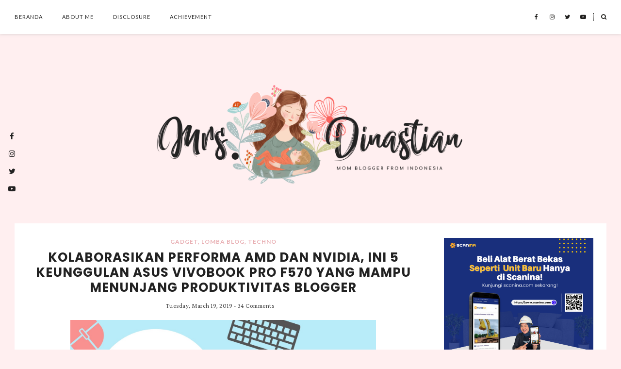

--- FILE ---
content_type: text/html; charset=UTF-8
request_url: https://www.mrs-dinastian.com/2019/03/kolaborasikan-performa-amd-dan-nvidia.html
body_size: 65762
content:
<!DOCTYPE html>
<html class='v2' dir='ltr' prefix='og: http://ogp.me/ns#' xmlns='http://www.w3.org/1999/xhtml' xmlns:b='http://www.google.com/2005/gml/b' xmlns:data='http://www.google.com/2005/gml/data' xmlns:expr='http://www.google.com/2005/gml/expr'>
<head>
<link href='https://www.blogger.com/static/v1/widgets/4128112664-css_bundle_v2.css' rel='stylesheet' type='text/css'/>
<!-- Google tag (gtag.js) -->
<script async='async' src='https://www.googletagmanager.com/gtag/js?id=G-LN4GLL2XZT'></script>
<script>
  window.dataLayer = window.dataLayer || [];
  function gtag(){dataLayer.push(arguments);}
  gtag('js', new Date());

  gtag('config', 'G-LN4GLL2XZT');
</script>
<link href='//ajax.googleapis.com' rel='dns-prefetch'/>
<link href='//fonts.googleapis.com' rel='dns-prefetch'/>
<link href='//cdnjs.cloudflare.com' rel='dns-prefetch'/>
<meta CONTENT='IE=edge' HTTP-EQUIV='X-UA-Compatible'/>
<meta content='width=device-width,initial-scale=1.0,minimum-scale=1.0,maximum-scale=1.0' name='viewport'/>
<meta content='text/html; charset=UTF-8' http-equiv='Content-Type'/>
<meta content='blogger' name='generator'/>
<link href='https://www.mrs-dinastian.com/favicon.ico' rel='icon' type='image/x-icon'/>
<link href='https://www.mrs-dinastian.com/2019/03/kolaborasikan-performa-amd-dan-nvidia.html' rel='canonical'/>
<link rel="alternate" type="application/atom+xml" title="mrs-dinastian - Atom" href="https://www.mrs-dinastian.com/feeds/posts/default" />
<link rel="alternate" type="application/rss+xml" title="mrs-dinastian - RSS" href="https://www.mrs-dinastian.com/feeds/posts/default?alt=rss" />
<link rel="service.post" type="application/atom+xml" title="mrs-dinastian - Atom" href="https://www.blogger.com/feeds/1584701011199737800/posts/default" />

<link rel="alternate" type="application/atom+xml" title="mrs-dinastian - Atom" href="https://www.mrs-dinastian.com/feeds/6259498078145316097/comments/default" />
<!--Can't find substitution for tag [blog.ieCssRetrofitLinks]-->
<link href='https://blogger.googleusercontent.com/img/b/R29vZ2xl/AVvXsEgfHF-JP7yZ3h3juWwDsRq9DxR1Q2_DAlU8BnfVIhBo7GaHbnaVwMUzWKh3OQC6IQ48bP_GNoaoCmH-3n4DWn9KhBpDE2mhr7jQ12cZRupqQYetkVRR5iau5Qu79MHBhz_k9t0zlsUPiJI/s1600/5+Keunggulan+Asus+Vivobook+Pro+F570.jpg' rel='image_src'/>
<meta content='https://www.mrs-dinastian.com/2019/03/kolaborasikan-performa-amd-dan-nvidia.html' property='og:url'/>
<meta content='Kolaborasikan Performa AMD dan NVIDIA, Ini 5 Keunggulan Asus Vivobook Pro F570 yang Mampu Menunjang Produktivitas Blogger' property='og:title'/>
<meta content='mrs-dinastian.com adalah blog personal yang berisi pengalaman pribadi seputar parenting, lifestyle, beauty dan berbagai tips-tips menarik.' property='og:description'/>
<meta content='https://blogger.googleusercontent.com/img/b/R29vZ2xl/AVvXsEgfHF-JP7yZ3h3juWwDsRq9DxR1Q2_DAlU8BnfVIhBo7GaHbnaVwMUzWKh3OQC6IQ48bP_GNoaoCmH-3n4DWn9KhBpDE2mhr7jQ12cZRupqQYetkVRR5iau5Qu79MHBhz_k9t0zlsUPiJI/w1200-h630-p-k-no-nu/5+Keunggulan+Asus+Vivobook+Pro+F570.jpg' property='og:image'/>
<title>
Kolaborasikan Performa AMD dan NVIDIA, Ini 5 Keunggulan Asus Vivobook Pro F570 yang Mampu Menunjang Produktivitas Blogger | mrs-dinastian
</title>
<!-- Open Graph -->
<meta content='mrs-dinastian' property='og:site_name'/>
<meta content='https://blogger.googleusercontent.com/img/b/R29vZ2xl/AVvXsEgfHF-JP7yZ3h3juWwDsRq9DxR1Q2_DAlU8BnfVIhBo7GaHbnaVwMUzWKh3OQC6IQ48bP_GNoaoCmH-3n4DWn9KhBpDE2mhr7jQ12cZRupqQYetkVRR5iau5Qu79MHBhz_k9t0zlsUPiJI/s1600/5+Keunggulan+Asus+Vivobook+Pro+F570.jpg' property='og:image'/>
<meta content='1200' property='og:image:width'/>
<meta content='630' property='og:image:height'/>
<meta content='article' property='og:type'/>
<meta content='' name='og:description'/>
<meta content='427745147583822' property='fb:app_id'/>
<meta content='Dp/ZOtYaEi7' property='fb:admins'/>
<!-- End Open Graph -->
<!-- Twitter Card -->
<meta content='summary_large_image' name='twitter:card'/>
<meta content='@georgialouwp' name='twitter:site'/>
<meta content='@mytwitterhandle' name='twitter:creator'/>
<meta content='https://www.mrs-dinastian.com/' name='twitter:domain'/>
<meta content='https://www.mrs-dinastian.com/2019/03/kolaborasikan-performa-amd-dan-nvidia.html' name='twitter:url'/>
<meta content='Kolaborasikan Performa AMD dan NVIDIA, Ini 5 Keunggulan Asus Vivobook Pro F570 yang Mampu Menunjang Produktivitas Blogger' name='twitter:title'/>
<meta content='https://blogger.googleusercontent.com/img/b/R29vZ2xl/AVvXsEgfHF-JP7yZ3h3juWwDsRq9DxR1Q2_DAlU8BnfVIhBo7GaHbnaVwMUzWKh3OQC6IQ48bP_GNoaoCmH-3n4DWn9KhBpDE2mhr7jQ12cZRupqQYetkVRR5iau5Qu79MHBhz_k9t0zlsUPiJI/s1600/5+Keunggulan+Asus+Vivobook+Pro+F570.jpg' name='twitter:image:src'/>
<meta content='https://www.mrs-dinastian.com/2019/03/kolaborasikan-performa-amd-dan-nvidia.html' name='twitter:url'/>
<!-- End Twitter Card -->
<link href='https://fonts.googleapis.com/css?family=Lato:400,400i,700,700i|Raleway:400,400i,700,700i' rel='stylesheet'/>
<link href='https://fonts.googleapis.com/css?family=Montserrat:100,100i,200,200i,300,300i,400,400i,500,500i,600,600i,700,700i,800,800i,900,900i|Muli:200,200i,300,300i,400,400i,500,500i,600,600i,700,700i,800,800i,900,900i|Poppins:100,100i,200,200i,300,300i,400,400i,500,500i,600,600i,700,700i,800,800i,900,900' rel='stylesheet'/>
<link href='https://fonts.googleapis.com/css?family=Crimson+Pro:200,200i,300,300i,400,400i,500,500i,600,600i,700,700i,800,800i,900,900i' rel='stylesheet'/>
<link HREF='//maxcdn.bootstrapcdn.com/font-awesome/4.7.0/css/font-awesome.min.css' REL='stylesheet'/>
<style type='text/css'>@font-face{font-family:'Lato';font-style:normal;font-weight:400;font-display:swap;src:url(//fonts.gstatic.com/s/lato/v25/S6uyw4BMUTPHjxAwXiWtFCfQ7A.woff2)format('woff2');unicode-range:U+0100-02BA,U+02BD-02C5,U+02C7-02CC,U+02CE-02D7,U+02DD-02FF,U+0304,U+0308,U+0329,U+1D00-1DBF,U+1E00-1E9F,U+1EF2-1EFF,U+2020,U+20A0-20AB,U+20AD-20C0,U+2113,U+2C60-2C7F,U+A720-A7FF;}@font-face{font-family:'Lato';font-style:normal;font-weight:400;font-display:swap;src:url(//fonts.gstatic.com/s/lato/v25/S6uyw4BMUTPHjx4wXiWtFCc.woff2)format('woff2');unicode-range:U+0000-00FF,U+0131,U+0152-0153,U+02BB-02BC,U+02C6,U+02DA,U+02DC,U+0304,U+0308,U+0329,U+2000-206F,U+20AC,U+2122,U+2191,U+2193,U+2212,U+2215,U+FEFF,U+FFFD;}@font-face{font-family:'Lato';font-style:normal;font-weight:700;font-display:swap;src:url(//fonts.gstatic.com/s/lato/v25/S6u9w4BMUTPHh6UVSwaPGQ3q5d0N7w.woff2)format('woff2');unicode-range:U+0100-02BA,U+02BD-02C5,U+02C7-02CC,U+02CE-02D7,U+02DD-02FF,U+0304,U+0308,U+0329,U+1D00-1DBF,U+1E00-1E9F,U+1EF2-1EFF,U+2020,U+20A0-20AB,U+20AD-20C0,U+2113,U+2C60-2C7F,U+A720-A7FF;}@font-face{font-family:'Lato';font-style:normal;font-weight:700;font-display:swap;src:url(//fonts.gstatic.com/s/lato/v25/S6u9w4BMUTPHh6UVSwiPGQ3q5d0.woff2)format('woff2');unicode-range:U+0000-00FF,U+0131,U+0152-0153,U+02BB-02BC,U+02C6,U+02DA,U+02DC,U+0304,U+0308,U+0329,U+2000-206F,U+20AC,U+2122,U+2191,U+2193,U+2212,U+2215,U+FEFF,U+FFFD;}</style>
<style id='page-skin-1' type='text/css'><!--
/*
-----------------------------------------------
****| SPECIAL MOSHI BTHEMES |****
*/ Name		: Alexandra
*/ Designer	: GLS x CORY
*/ URL		: https://buythemes.lifeascorycom
*/ Version	: 2.2.0
*/ License	: Copyright 2020.
*/ All rights reserved.
-----------------------------------------------
<Variable name="body.background" description="Body Background" type="background" color="#ffeff0" default="$(color) none repeat scroll top left"/>
<Group description="Background Color" selector="">
<Variable name="body.background.color" description="Outer Background Color" type="color" default="#ffeff0"/>
<Variable name="inner.background.color" description="Inner Background Color" type="color" default="#ffffff"/>
</Group>
<Group description="Simple Color Scheme" selector="">
<Variable name="accent.color" description="Accent Color 1" type="color" default="#222222"/>
<Variable name="accent.color.2" description="Accent Color 2" type="color" default="#e9b0b4"/>
<Variable name="accent.color.3" description="Accent Color 3" type="color" default="#ffeff0"/>
</Group>
<Group description="Page Text" selector="">
<Variable name="body.font" description="Font" type="font" default="normal normal 15px 'Raleway', sans-serif"/>
<Variable name="body.text.color" description="Text Color" type="color" default="#545454"/>
<Variable name="body.link.color" description="Link Color" type="color" default="#e9b0b4"/>
<Variable name="body.link.color.hover" description="Hover Color" type="color" default="#e9b0b4"/>
</Group>
<Group description="Top Bar" selector="">
<Variable name="navbar.background.color" description="Top Bar Background Color" type="color" default="#ffffff"/>
</Group>
<Group description="Menu" selector="">
<Variable name="navbar.text.font" description="Menu Font" type="font" default="11px 'Lato', sans-serif"/>
<Variable name="navbar.text.color" description="Menu Text Color" type="color" default="#222222"/>
<Variable name="navbar.text.color.hover" description="Menu Text Hover Color" type="color" default="#e9b0b4" />
</Group>
<Group description="Top Bar Social Icons" selector="">
<Variable name="top.follow.buttons.color" description="Follow Icons Color" type="color" default="#22211f"/>
<Variable name="top.follow.buttons.color.hover" description="Follow Icon Color Hover" type="color" default="#e9b0b4"/>
</Group>
<Group description="Blog Header" selector="">
<Variable name="header.text.font" description="Header Font" type="font" default="70px 'Lato', sans-serif"/>
<Variable name="header.text.color" description="Header Color" type="color" default="#222222" />
<Variable name="tagline.font" description="Tagline Font" type="font" default="12px 'Lato', sans-serif"/>
<Variable name="tagline.color" description="Tagline Color" type="color" default="#222222" />
<Variable name="logo.height" description="Image Logo Height" type="length" default="150px" min="20px" max="500px"/>
</Group>
<Group description="Floating Social Icons" selector="">
<Variable name="float.follow.buttons.color" description="Follow Icons Color" type="color" default="#222222"/>
<Variable name="float.follow.buttons.color.hover" description="Follow Icon Color Hover" type="color" default="#e9b0b4"/>
</Group>
<Group description="Promo Boxes" selector="">
<Variable name="promo.title.font" description="Title Font" type="font" default="normal normal 12px 'Lato', sans-serif"/>
<Variable name="promo.title.color" description="Font Color" type="color" default="#222222"/>
<Variable name="promo.bg.color" description="Title Background Color" type="color" default="#ffffff"/>
</Group>
<Group description="Homepage Styling" selector="">
<Variable name="homepage.post.title.font" description="Post Title Font" type="font" default="24px 'Lora', sans-serif"/>
<Variable name="homepage.post.title.color" description="Post Title Color" type="color" default="#222222" />
<Variable name="homepage.post.title.color.hover" description="Post Title Hover Color" type="color" default="#e9b0b4" />
<Variable name="homepage.date.font" description="Post Category Font" type="font" default="normal bold 11px 'Lato', sans-serif"/>
<Variable name="homepage.date.color" description="Post Category Color" type="color" default="#e9b0b4"/>
<Variable name="main.border.color" description="Border Color" type="color" default="#e8e8e8"/>
</Group>
<Group description="Read More Buttons" selector="">
<Variable name="read.more.font" description="Font" type="font" default="normal normal 11px 'Lato', sans-serif"/>
<Variable name="read.more.text.color" description="Text Color" type="color" default="#222222"/>
<Variable name="read.more.bg.color" description="Background Color" type="color" default="#ffeff0"/>
<Variable name="read.more.border.color" description="Border Color" type="color" default="#545454"/>
<Variable name="read.more.hover.color" description="Text Hover Color" type="color" default="#ffffff"/>
<Variable name="read.more.bg.hover.color" description="Background Hover Color" type="color" default="#222222"/>
</Group>
<Group description="Post Page - Post Titles" selector="">
<Variable name="post.title.font" description="Font" type="font" default="26px 'Lato', serif, serif"/>
<Variable name="post.title.color" description="Color" type="color" default="#222222" />
</Group>
<Group description="Post Page - Category and Date Header" selector="">
<Variable name="date.header.font" description="Category Font" type="font" default="normal bold 12px 'Lato', sans-serif"/>
<Variable name="date.header.color" description="Category Color" type="color" default="#e9b0b4"/>
<Variable name="meta.header.font" description="Meta Font" type="font" default="normal normal 11px 'Lato', sans-serif"/>
<Variable name="meta.header.color" description="Meta Color" type="color" default="#222222"/>
</Group>
<Group description="Post Page - Post Headings" selector="">
<Variable name="headings.font" description="Headings Font" type="font" default="12px 'Lato', serif"/>
<Variable name="headings.color" description="Headings Color" type="color" default="#222222" />
</Group>
<Group description="Post Page - Post Share Icons" selector="">
<Variable name="sharez.font" description="Share Font" type="font" default="normal normal 12px 'Lato',sans-serif"/>
<Variable name="socialz.color" description="Font and Social Icon Color" type="color" default="#222222"/>
<Variable name="socialz.color.hover" description="Social Icon Hover Color" type="color" default="#ffffff"/>
<Variable name="socialz.bg.color" description="Background Color" type="color" default="#ffeff0"/>
<Variable name="socialz.border.color" description="Border Color" type="color" default="#545454"/>
<Variable name="socialz.bg.hover.color" description="Background Hover Color" type="color" default="#222222"/>
</Group>
<Group description="Author Profile Box" selector="">
<Variable name="profile.font" description="Author Name Font" type="font" default="normal normal 20px 'Lato', sans-serif"/>
<Variable name="profile.color" description="Author Name Color" type="color" default="#222222"/>
</Group>
<Group description="Related Posts" selector="">
<Variable name="related.font" description="Post Title Font" type="font" default="normal normal 14px 'Lato', sans-serif"/>
</Group>
<Group description="Widget Titles" selector="">
<Variable name="widget.title.font" description="Widget Title Font" type="font" default="normal bold 16px 'Lato', sans-serif"/>
<Variable name="widget.title.text.color" description="Widget Title Color" type="color" default="#222222"/>
</Group>
<Group description="Social Icons" selector="">
<Variable name="follow.buttons.color" description="Follow Icons Color" type="color" default="#222222"/>
<Variable name="follow.buttons.color.hover" description="Follow Icon Color Hover" type="color" default="#e9b0b4"/>
</Group>
<Group description="MailChimp Forms" selector="">
<Variable name="mailchimp.bg.color" description="Background Color" type="color" default="#ffeff0"/>
<Variable name="mailchimp.font" description="Title Font" type="font" default="normal normal 18px 'Lato', sans-serif"/>
<Variable name="mailchimp.color" description="Text Color" type="color" default="#222222"/>
</Group>
<Group description="MailChimp Buttons" selector="">
<Variable name="mailchimp.button.font" description="Button Font" type="font" default="normal normal 12px 'Lato', sans-serif"/>
<Variable name="mailchimp.button.bg.color" description="Background Color" type="color" default="#222222"/>
<Variable name="mailchimp.button.border.color" description="Border Color" type="color" default="#222222"/>
<Variable name="mailchimp.button.text.color" description="Text Color" type="color" default="#ffffff"/>
<Variable name="mailchimp.button.bg.color.hover" description="Background Hover Color" type="color" default="#545454"/>
<Variable name="mailchimp.button.text.color.hover" description="Text Hover Color" type="color" default="#ffffff"/>
</Group>
<Group description="Buttons" selector="">
<Variable name="buttons.font" description="Buttons Font" type="font" default="normal normal 12px 'Lato', sans-serif"/>
<Variable name="buttons.bg.color" description="Button Background Color" type="color" default="#ffeff0"/>
<Variable name="buttons.border.color" description="Button Border Color" type="color" default="#e5e5e5"/>
<Variable name="buttons.text.color" description="Button Text Color" type="color" default="#222222"/>
<Variable name="buttons.bg.color.hover" description="Button Background Hover Color" type="color" default="#222222"/>
<Variable name="buttons.text.color.hover" description="Button Text Hover Color" type="color" default="#ffffff"/>
</Group>
<Group description="Labels Widget" selector="">
<Variable name="labels.widget.font" description="Labels Font" type="font" default="normal normal 10px 'Lato', sans-serif"/>
<Variable name="labels.widget.color" description="Labels Text Color" type="color" default="#222222"/>
<Variable name="labels.widget.bg" description="Labels Background Color" type="color" default="#ffffff"/>
<Variable name="labels.widget.color.hover" description="Labels Hover Color" type="color" default="#ffffff"/>
<Variable name="labels.widget.bg.hover" description="Labels Background Hover Color" type="color" default="#e9b0b4"/>
</Group>
<Group description="Column Footer Widgets" selector="">
<Variable name="footer.widget.title.font" description="Widget Title Font" type="font" default="normal bold 16px 'Lato', sans-serif"/>
<Variable name="footer.widget.title.text.color" description="Widget Title Color" type="color" default="#222222"/>
</Group>
<Group description="Fullwidth Footer Widgets" selector="">
<Variable name="fw.widget.title.font" description="Widget Title Font" type="font" default="normal bold 16px 'Lato', sans-serif"/>
<Variable name="fw.widget.title.text.color" description="Widget Title Color" type="color" default="#222222"/>
</Group>
<Group description="Footer Social Icons" selector="">
<Variable name="footer.social.font" description="Footer Social Font" type="font" default="normal normal 12px 'Lato', sans-serif"/>
<Variable name="footer.social.bg.color" description="Footer Social Background Color" type="color" default="#ffeff0"/>
<Variable name="footer.social.color" description="Footer Social Color" type="color" default="#222222"/>
<Variable name="footer.social.color.hover" description="Footer Social Hover Color" type="color" default="#e9b0b4"/>
</Group>
<Group description="Footer Credits" selector="">
<Variable name="footer.credits.font" description="Credits Font" type="font" default="normal normal 12px 'Lato', sans-serif"/>
<Variable name="footer.credits.bg.color" description="Background Color" type="color" default="#ffffff"/>
<Variable name="footer.credits.text.color" description="Text Color" type="color" default="#222222"/>
<Variable name="footer.credits.link.color" description="Link Color" type="color" default="#e9b0b4"/>
</Group>
*/
/******************************
Social Media Widget icons
*******************************/
.fabe:before {content:"\f1b4"}
.fafa:before {content:"\f09a"}
.fatw:before {content:"\f099"}
.fahe:before {content:"\f004"}
.fadr:before {content:"\f17d"}
.fafl:before {content:"\f16e"}
.fago:before {content:"\f0d5"}
.fain:before {content:"\f16d"}
.fali:before {content:"\f0e1"}
.fapi:before {content:"\f231"}
.favi:before {content:"\f194"}
.fayo:before {content:"\f16a"}
.favi2:before {content:"\f1ca"}
.faso:before {content:"\f1be"}
.fabo:before {content:"\f02d"}
.fade:before {content:"\f1bd"}
.fafo:before {content:"\f180"}
.fare:before {content:"\f1a1"}
.fatu:before {content:"\f173"}
.fars:before {content:"\f09e"}
.fash:before {content:"\f07a"}
.favk:before {content:"\f189"}
.fatw2:before {content:"\f1e8"}
.fasp:before {content:"\f1bc"}
.faen:before {content:"\f0e0"}
.fashop:before {content:"\f07a"}
.facom:before {content:"\f0e5"}
.fasnap:before {content:"\f2ac"}
.faetsy:before {content:"\f2d7"}
/* General
------------------------------------------*/
body {
background:#ffeff0 none repeat scroll top left;
letter-spacing: 0.4px;
}
body,
.body-fauxcolumn-outer {
font: normal normal 15px 'Raleway', sans-serif;
color: #545454;
padding: 0;
}
/*
html body .region-inner {
min-width: 0;
max-width: 100%;
width: auto;
}
*/
/* Links */
a:link {
text-decoration:none;
color: #222222;
max-width: 100%;
}
a:visited {
text-decoration:none;
color: #222222;
}
a:hover {
text-decoration:none;
color: #e9b0b4;
}
.post-body a {
text-decoration:none;
color: #e9b0b4;
margin:0 !important;
}
.post-body a:hover {
color: #e9b0b4;
}
/* Layout */
.navbar,.Navbar,.Attribution{
display:none;
}
#header-inner{
padding-top:40px;
background-position: center top !important;
}
.body-fauxcolumn-outer .fauxcolumn-inner {
background: transparent none repeat scroll top left;
_background-image: none;
}
.body-fauxcolumn-outer .cap-top {
position: absolute;
z-index: 1;
height: 400px;
width: 100%;
}
.body-fauxcolumn-outer .cap-top .cap-left {
width: 100%;
background: transparent none repeat-x scroll top left;
_background-image: none;
}
.content-outer {
margin-bottom: 1px;
}
.content-inner {
}
#crosscol.section{
margin:0;
}
.tr-caption-container {
table-layout: fixed; width: 100%;
}
.section:last-child .widget:last-child {
margin-bottom: 25px;
}
.main-inner .column-right-inner {
padding: 0 0 0 15px;
}
.main-inner .column-left-inner {
padding: 0 15px 0 0;
}
.widget .widget-item-control a img {
width: 20px !important;
}
/* Fonts and Headings */
.sidebar h2,
.foot h2,
.sidebar .title,
.foot .title,
.BlogArchive h2,
#shop-my h2 {
font: normal bold 16px 'Lato', sans-serif;
color: #222222;
letter-spacing: 1px;
text-align: center;
text-transform: uppercase;
padding: 10px 0;
margin-bottom: 5px;
}
.sidebar h2 span,
.foot h2 span,
.sidebar .title span,
.foot .title span,
.BlogArchive h2 span,
#shop-my h2 span {
}
h1,
h2,
h3,
h4,
h5,
h6 {
text-transform: uppercase;
}
/* Post Headings */
.post-body h2,
.post-body h3,
.post-body h4,
.post-body h5,
.post-body h6 {
font:12px 'Lato', sans-serif;
color:#222222;
margin: 25px 0 18px;
line-height: 1.2;
text-transform: none;
}
.post-body h2 {
font-size: 28px;
}
.post-body h3 {
font-size: 24px;
font-family: Poppins;
font-weight: 600;
}
.post-body h4 {
font-size: 21px;
}
.post-body h5 {
font-size: 16px;
}
.post-body h6 {
font-size: 14px;
}
/* Status Message */
.status-msg-wrap{
margin: 30px auto !important;font-size:100%;
}
.status-msg-body{
font:10px arial, sans-serif;
text-transform:uppercase;
letter-spacing:1px;
color:#666;
}
.status-msg-border{
border:1px solid #fff;
opacity:0.25;
}
.status-msg-bg{
background-color:#ffffff;
}
/* Read More */
.post_here_link {display:none;}
.linkwithin_outer {
display: none;
}
#git_title > span,#git_title_bar span {font:26px 'Lato', serif;font-size:16px;letter-spacing: 1px;text-transform: uppercase;font-weight:400 !important}
#git_wrapper_0, #git_wrapper_1, #git_wrapper_2, #git_wrapper_3, #git_wrapper_4, #git_wrapper_5, #git_wrapper_6, #git_wrapper_7, #git_wrapper_8, #git_wrapper_29, #git_wrapper_10, #git_wrapper_11, #git_wrapper_12  {
border:none !important;
}
.gslide_img {padding:0 !important;border:none !important;}
.gslide{transition: all 0.25s ease-out; -moz-transition: all 0.25s ease-out; -webkit-transition: all 0.25s ease-out;}
.gslide:hover{opacity:.7}
/* Button Webkit Appearance */
input[type=submit],
input[type=button] {
-webkit-appearance:none;
border-radius: 0;
}
/* Above Menu Widget Area
-------------------------------------------------*/
/* Header & Logo
----------------------------------------------- */
body {
padding-top: 70px;
}
.logo-wrapper {
padding: 30px 0 0;
}
#crosscol-overflow.container.section {
margin: 0 auto;
}
.header-outer {
}
#header-inner {
padding: 20px 0 20px;
}
.Header .title {
font: bold 70px Poppins;
color: #222;
text-align: center;
letter-spacing: 1px;
margin: 0;
line-height: 1;
}
#header-inner {
}
#Header1 {
background #ffffff;
margin: 0 7px;
}
.Header h1 {
margin-bottom: 0;
}
#Header1_headerimg {
margin: 0 auto;
max-height: 300px;
width: auto;
}
#Header1_headerimg:hover {
opacity: 0.8;
}
.Header h1.title {
padding: 30px 0;
}
.Header .title a {
color: #222222;
}
.Header .description {
font:12px 'Lato', sans-serif;
text-transform:uppercase;
letter-spacing:2px;
color: #222222;
text-align:center;
}
.header-inner .Header .titlewrapper {
padding: 0;
}
.header-inner .Header .descriptionwrapper {
padding: 0 0;
display:none;
}
/* Menu
----------------------------------------------- */
#crosscol.tabs {
position: relative;
width: 100%;
}
.tabs .widget ul,
.tabs .widget ul {
overflow:visible;
}
.menu-wrapper {
position: fixed;
top:0;
left:0;
z-index:1002;
width: 100%;
background:#ffffff;
box-shadow: #bebebe80 0px 1px 5px 0px;
}
.menu-inner-wrapper {
margin: 0 auto;
}
#crosscol.section:last-child .widget:last-child {
margin-bottom: 0 !important;
}
#PageList1.widget {
margin: 0;
z-index: 5;
display: inline-block;
float: left;
}
nav {
line-height:0;
}
.navdiv{
font: 11px 'Lato', sans-serif;
text-transform: uppercase;
letter-spacing: 1px;
display: block;
width: 100%;
}
.navdiv a{
color: #222222;
transition: all 0.25s ease-out;
-moz-transition: all 0.25s ease-out;
-webkit-transition: all 0.25s ease-out;
}
.dropdown {
}
nav ul ul {
padding: 0;
top: 100%;
visibility: hidden;
opacity: 0;
-moz-transition: all 0.25s ease-out;
-webkit-transition: all 0.25s ease-out;
transition: all 0.25s ease-out;
}
nav ul li:hover > ul {
visibility: visible;
opacity: 1;
}
nav ul ul li {
display: none;
}
nav ul li:hover > ul li {
display: block;
}
nav ul {
list-style: none;
position: relative;
display: inline-table;
margin:0;
padding:0;
line-height:1.4em;
}
nav ul:after {
content: ""; clear: both; display: block;
}
nav ul li {
float: left;
z-index: 5000;
text-align: left;
}
nav ul a:hover {
color: #e9b0b4;
}
.PageList li a,
nav ul li a {
display: block;
padding: 0 40px 0 0;
line-height: 70px;
color: #222222;
text-decoration: none;
letter-spacing: 1px;
}
nav ul li:last-child a {
padding-right: 0;
}
/* Drop Downs */
nav ul ul {
padding: 0;
position: absolute;
top: 100%;
border: 1px solid #e5e5e5;
background: #ffffff;
min-width: 200px;
}
nav ul ul li {
float: none !important;
position: relative;
}
nav ul ul li a {
padding: 0 20px !important;
line-height: 40px !important;
color: #222222;
text-align: left;
}
nav ul ul li a:hover {
color: #e9b0b4;
}
nav ul ul ul {
position: absolute;
left: 100%;
top:0;
}
/* Menu Custom Styles */
.menuOpacity1 {
opacity: 1.0;
-webkit-backface-visibility: hidden;
transition: all 0.4s ease 0s;
}
/* On Scroll Styles */
.menuOpacity2 nav ul li a {
transition: all 0.4s ease 0s;
line-height: 46px;
}
.menuOpacity2 {
opacity: 0.95;
transition: all 0.4s ease 0s;
}
.menuOpacity2 #PageList1 nav > ul > li {
transition: all 0.4s ease 0s;
}
.menuOpacity2:hover {
opacity: 1;
transition: all 0.4s ease 0s;
}
.menuOpacity2 #LinkList101 .social-media-gadget ul li a {
line-height: 46px;
transition: all 0.4s ease 0s;
}
.menuOpacity2 .slicknav_menu .slicknav_icon {
margin: 0;
}
.menuOpacity2 .slicknav_menu ul li a {
line-height: 1.2
}
/* End Scroll Styles */
/***********************************
SlickNav Mobile Menu
************************************/
#mobile-menu,
.slicknav_menu i {
display:none;
}
.slicknav_btn {
position: relative;
display: block;
vertical-align: middle;
padding: 20px 20px 7px 0;
line-height: 50px;
cursor: pointer;
height: 50px;
margin: 0px 5px !important;
}
.slicknav_menu {
opacity:1.0;
filter: alpha(opacity=100);
z-index: 999;
width: 96%;
line-height: 1.6;
background: #ffffff;
}
.slicknav_menu .slicknav_menutxt {
display: none;
}
.slicknav_menu .slicknav_icon {
float: left;
margin: 6px 0 15px 0;
}
.slicknav_menu .slicknav_no-text {
margin: 0;
}
.slicknav_menu .slicknav_icon-bar {
display: block;
width: 1.4em;
height: 0.21em;
}
.slicknav_btn .slicknav_icon-bar + .slicknav_icon-bar {
margin-top: 0.188em;
}
.slicknav_nav {
clear: both;
}
.slicknav_nav ul {
background: #ffffff;
}
.slicknav_nav ul,
.slicknav_nav li {
display: block;
}
.slicknav_nav li {
float: none;
}
.slicknav_nav .slicknav_arrow {
font-size: 1.0em;
margin: 0;
}
.slicknav_nav .slicknav_item {
cursor: pointer;
}
.slicknav_nav .slicknav_row {
display: block;
}
.slicknav_nav a {
display: block;
text-transform: uppercase;
}
.slicknav_nav .slicknav_item a,
.slicknav_nav .slicknav_parent-link a {
display: inline;
}
.slicknav_brand {
float:left;
}
.slicknav_menu:before,
.slicknav_menu:after {
content: " ";
display: table;
}
.slicknav_menu:after {
clear: bot;
}
/* IE6/7 support */
.slicknav_menu { *zoom: 1 }
.slicknav_menu {
font:11px 'Lato', sans-serif;
font-size:16px;
box-sizing:border-box;
}
.slicknav_menu .fa-angle-down {
display:none;
}
.slicknav_menu * {
box-sizing:border-box;
}
/* Button */
.slicknav_btn {
margin: 0 auto !important;
text-decoration:none;
width: 43px;
float: left;
}
/* Button Text */
.slicknav_menu  .slicknav_menutxt {
color: #222222;
}
/* Button Lines */
.slicknav_menu .slicknav_icon-bar {
background-color: #222222;
}
.slicknav_menu {
}
.slicknav_nav {
color:#222222;
margin:0;
padding:0;
font-size:0.875em;
}
.slicknav_nav, .slicknav_nav ul {
list-style: none;
overflow:hidden;
}
.slicknav_nav ul {
padding:0;
margin:0;
}
.slicknav_menu ul li {
border-bottom: 1px solid #e9e9e9;
}
.slicknav_nav .slicknav_row {
padding:8px 10px;
margin:2px 5px;
}
.slicknav_nav a{
padding:12px 10px;
margin:2px 5px;
text-decoration:none;
color:#222222;
line-height: 1.8;
font: 11px 'Lato', sans-serif;
letter-spacing: 1px;
}
.slicknav_nav ul ul.sub-menu a {
padding:2px 10px;
margin:2px 5px;
text-decoration:none;
color:#222222;
line-height: 1.8;
font: 11px 'Lato', sans-serif;
letter-spacing: 1px;
line-height: 30px;
}
.slicknav_nav .slicknav_item a,
.slicknav_nav .slicknav_parent-link a {
padding:0;
margin:0;
}
.slicknav_nav ul ul.sub-menu a:hover {
color:#e9b0b4;
}
.slicknav_nav .slicknav_row:hover {
background:#ffffff;
color:#e9b0b4;
}
.slicknav_row:hover a {
color:#e9b0b4;
}
.slicknav_nav a:hover{
background:#ffffff;
color:#e9b0b4;
}
.slicknav_nav .slicknav_txtnode {
margin-left:15px;
}
.slicknav_brand {
color:#222222;
font-size: 18px;
line-height:30px;
padding:7px 12px;
height:44px;
}
.slicknav_nav ul li ul {
margin-left:20px;
}
.slicknav_nav ul ul {
visibility: visible;
opacity: 1.0;
position: static;
border: none;
}
/*************************************
Social Icons & Floating Social Icons
**************************************/
/* General Styles */
.social-media-gadget ul {
overflow: hidden;
line-height: 50px;
text-align:center;
}
.social-media-gadget ul li {
display: inline-block;
}
.social-media-gadget ul li a {
margin: 0 2px;
display: block;
cursor: pointer;
width: 36px;
height: 36px;
line-height:36px;
border-radius: 50%;
text-align: center;
z-index: 1;
position: relative;
}
.social-media-gadget ul li a:hover {
}
.social-media-gadget a span.smg-label {
display:none;
}
/* Top Bar Icons */
#LinkList101.widget {
margin: 0 0 6px 20px;
overflow: hidden;
z-index: 1000;
}
#LinkList101 {
float: right;
transition: all 0.4s ease 0s;
}
#LinkList101 .social-media-gadget ul li a {
line-height: 70px;
font-size: 12px;
color: #22211f;
width: 28px;
transition: all 0.4s ease 0s;
}
#LinkList101 .social-media-gadget ul li a:hover {
color: #e9b0b4;
}
#LinkList101 .widget-content {
display: inline-block;
}
/* Floating Social Icons */
#LinkList104 {
position: fixed;
left: 5px;
bottom: 50%;
-webkit-transform: translateY(50%);
-moz-transform: translateY(50%);
-ms-transform: translateY(50%);
-o-transform: translatey(50%);
transform: translateY(50%);
z-index: 996;
}
#LinkList104 ul {
padding-left: 0;
}
#LinkList104.widget h2 {
display: none;
}
#LinkList104 .social-media-gadget ul li {
display: block;
padding: 0;
}
#LinkList104 .social-media-gadget ul li a {
font-size: 15px;
color: #222222;
}
#LinkList104 .social-media-gadget ul li a:hover {
color: #e9b0b4 !important;
}
/******************************
Top Search Form
********************************/
.top-search {
z-index: 1000;
transition: all 0.25s ease-out;
-moz-transition: all 0.25s ease-out;
-webkit-transition: all 0.25s ease-out;
display: inline-block;
position: relative;
top: 3px;
}
.top-search .fa {
color: #22211f;
font-size: 12px;
border-left: 1px dotted #22211f;;
padding: 2px 0 2px 15px;
}
.top-search .fa:hover {
color: #e9b0b4;
cursor: pointer;
}
.menuOpacity2 .top-search {
top: -8px;
}
#searchform fieldset {
background: #ffffff;
border: none;
padding: 0px 10px 0px 10px;
height:35px;
line-height:35px;
}
#searchform fieldset:after {
content:"\f002";
color: #222222;
font-size: 12px;
font-family: "fontawesome";
}
#s {
border-bottom: 1px dotted #222222;
color: #222222;
background: #ffffff;
padding: 0 0 3px;
}
#searchform fieldset input:-webkit-autofill {
-webkit-box-shadow: 0 0 0px 1000px #ffffff inset;
}
/* Search Overlay Styles */
.overlay {
height: 0;
width: 100%;
position: fixed; /* Stay in place */
z-index: 2000;
left: 0;
top: 0;
background-color: rgb(255,255,255); /* fallback color */
background-color: #fffffff9;
overflow-x: hidden; /* Disable horizontal scroll */
transition: 0.5s; /* 0.5 second transition effect to slide in or slide down the overlay (height or width, depending on reveal) */
}
.overlay-content {
position: relative;
top: 10%; /* 25% from the top */
max-width: 800px;
text-align: center; /* Centered text/links */
margin: 30px auto 0;
}
.overlay a {
padding: 8px;
text-decoration: none;
font-size: 36px;
color: #222222;
display: block; /* Display block instead of inline */
transition: 0.3s; /* Transition effects on hover (color) */
}
/* When you mouse over the navigation links, change their color */
.overlay a:hover, .overlay a:focus {
color: #e9b0b4;
}
/* Widgets */
.overlay-content .widget {
margin: 0 0 40px;
}
/* Label Widget */
.overlay-content .cloud-label-widget-content {
display: inline-block;
}
.overlay-content .cloud-label-widget-content a,
.overlay-content .cloud-label-widget-content span span {
background: #ffffffe6;
}
/* Position the close button (top right corner) */
.overlay .closebtn {
position: absolute;
top: 20px;
right: 45px;
font-size: 60px;
}
/* Popular Posts */
.overlay-content .PopularPosts li {
padding: 7px;
width: 25%;
float: left;
text-align: center;
box-sizing: border-box;
}
.overlay-content .PopularPosts .item-thumbnail {
margin: 0;
}
.overlay-content .PopularPosts img {
padding:0;
}
.overlay-content .PopularPosts .item-title a {
line-height: 1.4;
text-transform: uppercase;
letter-spacing: 1px;
font-size: 16px;
color: #222222;
}
.overlay-content .PopularPosts .item-snippet {
font-size: 90%;
}
/* When the height of the screen is less than 450 pixels, change the font-size of the links and position the close button again, so they don't overlap */
@media screen and (max-height: 450px) {
.overlay a {font-size: 20px}
.overlay .closebtn {
font-size: 40px;
top: 15px;
right: 35px;
}
}
/* Columns
----------------------------------------------- */
.main-outer {
border-top: 0 solid transparent;
}
.fauxcolumn-left-outer .fauxcolumn-inner {
border-right: 1px solid transparent;
}
.fauxcolumn-right-outer .fauxcolumn-inner {
border-left: 0px solid transparent;
}
.sidebar {
text-align: center;
font: 400 17px Crimson Pro;
letter-spacing: .5px;
}
.sidebar.section {
margin: 0 7px 0 15px;
}
.content-inner {
background: #ffffff;
}
/* Headings
----------------------------------------------- */
h2 {
margin: 0 0 1em 0;
color: #545454;
}
.tabs-inner{padding:0;}
.AdSense{overflow:hidden}
/* MailChimp
---------------------------------------------*/
/* Vertical */
.sidebar #mc_embed_signup {
padding: 40px 25px;
text-align: center;
background: #ffeff0;
}
.section-columns #mc_embed_signup {
text-align: center;
}
.sidebar #mc_embed_signup h2 {
font: normal normal 18px 'Lato', sans-serif;
color: #222222;
text-transform: none;
letter-spacing: 0;
line-height: 1.2;
}
.sidebar #mc_embed_signup h2:before {
display: none;
}
.sidebar #mc_embed_signup .indicates-required,
.section-columns #mc_embed_signup .indicates-required {
margin-bottom: 15px;
color: #222222;
}
.sidebar #mc_embed_signup p,
.section-columns #mc_embed_signup p{
color: #222222;
}
.sidebar #mc_embed_signup .mc-field-group,
.section-columns #mc_embed_signup .mc-field-group {
margin-bottom: 15px;
}
.sidebar #mc_embed_signup label,
.section-columns #mc_embed_signup label {
display: none;
}
.sidebar #mc_embed_signup #mce-EMAIL,
.sidebar #mc_embed_signup #mce-FNAME,
.sidebar #mc_embed_signup #mce-LNAME {
width: calc(100% - 20px);
padding: 15px 10px;
border: none !important;
}
.section-columns #mc_embed_signup #mce-EMAIL,
.section-columns #mc_embed_signup #mce-FNAME,
.section-columns #mc_embed_signup #mce-LNAME {
width: calc(100% - 20px);
padding: 15px 10px;
border: 1px xolid #e5e5e5;
}
.sidebar #mc_embed_signup #mc-embedded-subscribe,
.section-columns #mc_embed_signup #mc-embedded-subscribe {
width: 100%;
}
/* Horizontal */
.footer-instagram-social #mc_embed_signup {
background: #ffeff0;
padding: 40px 0;
text-align: center;
overflow: hidden;
}
#shop-my #mc_embed_signup,
#footer-3 #mc_embed_signup {
background: #ffeff0;
padding: 35px 40px 40px;
text-align: center;
overflow: hidden;
}
,
.overlay-content #mc_embed_signup {
overflow: hidden;
text-align: center;
}
.footer-instagram-social #mc_embed_signup #mc-embedded-subscribe-form {
margin: 0 auto;
}
#shop-my #mc_embed_signup h2 {
line-height: 1.2 !important;
font: normal normal 18px 'Lato', sans-serif;
color: #222222;
font-size: 26px;
letter-spacing: 1px;
display: block;
width: 100%;
margin-bottom: 20px;
text-transform: capitalize;
}
.footer-instagram-social #mc_embed_signup h2,
#footer-3 #mc_embed_signup h2 {
line-height: 1.2 !important;
font: normal normal 18px 'Lato', sans-serif;
font-size: 30px;
color: #222222;
display: block;
width: 100%;
margin-bottom: 20px;
text-transform: none;
}
#shop-my #mc_embed_signup .indicates-required,
.footer-instagram-social #mc_embed_signup .indicates-required,
#footer-3 #mc_embed_signup .indicates-required,
.overlay-content #mc_embed_signup .indicates-required {
display: none;
}
#shop-my #mc_embed_signup label,
.footer-instagram-social #mc_embed_signup label,
#footer-3 #mc_embed_signup label,
.overlay-content #mc_embed_signup label {
display: none;
}
#shop-my #mc_embed_signup .mc-field-group,
.footer-instagram-social #mc_embed_signup .mc-field-group,
#footer-3 #mc_embed_signup .mc-field-group,
.overlay-content #mc_embed_signup .mc-field-group {
width: calc(33.33% - 8px);
display: inline-block;
float: left;
margin-right: 12px;
}
#shop-my #mc_embed_signup #mce-EMAIL,
#shop-my #mc_embed_signup #mce-FNAME,
.footer-instagram-social #mc_embed_signup #mce-EMAIL,
.footer-instagram-social #mc_embed_signup #mce-FNAME,
#footer-3 #mc_embed_signup #mce-EMAIL,
#footer-3 #mc_embed_signup #mce-FNAME,
.overlay-content #mc_embed_signup #mce-EMAIL,
.overlay-content #mc_embed_signup #mce-FNAME {
width: calc(100% - 20px);
padding: 17px 10px;
border: none !important;
text-align: center;
border: 1px solid #e5e5e5;
}
.overlay-content #mc_embed_signup #mce-EMAIL,
.overlay-content #mc_embed_signup #mce-FNAME {
border: 1px solid #ddd !important;
}
#shop-my #mc_embed_signup .mce-submit-button,
.footer-instagram-social #mc_embed_signup .mce-submit-button,
#footer-3 #mc_embed_signup .mce-submit-button,
.overlay-content #mc_embed_signup .mce-submit-button {
width: calc(33.33% - 8px);
display: inline-block;
float: left;
}
#shop-my #mc_embed_signup #mc-embedded-subscribe,
.footer-instagram-social #mc_embed_signup #mc-embedded-subscribe,
#footer-3 #mc_embed_signup #mc-embedded-subscribe,
.overlay-content #mc_embed_signup #mc-embedded-subscribe {
width: 100%;
}
#mc_embed_signup #mc-embedded-subscribe {
font: normal normal 12px 'Lato', sans-serif;
color: #ffffff;
background: #222222;
border: 4px solid #fff;
outline: 1px solid #222222;
}
#mc_embed_signup #mc-embedded-subscribe:hover {
background: #545454;
outline: 1px solid #545454;
color: #ffffff;
}
/* Promo Boxes
---------------------------------------------*/
.promos {
}
#promos.section {
margin: 0 auto;
}
.promos .widget img.p3_invisible {
width: auto !important;
max-width: inherit;
}
#promos1 {
margin: 0;
}
#promos2,
#promos3 {
display: inline-block;
float: left;
}
#promos2 {
margin: 10px 20px 0 0;
}
#promos3 {
margin: 10px 0 0;
}
#Image700, #Image701, #Image702, #Image703, #Image704, #Image705 {
display: inline-block;
box-sizing: border-box;
vertical-align: top;
}
#Image700 {
width: calc(60% - 10px);
margin: 0 10px 10px 0;
}
#Image701 {
width: calc(40% - 10px);
margin: 0 0 10px 10px;
}
#promos2 {
width: calc(82% - 20px);
}
#Image702 {
width: calc(40% - 10px);
margin: 0 10px 0 0;
}
#Image703 {
width: calc(60% - 10px);
margin: 0 0 0 10px;
}
#promos3 {
width: 18%;
}
#Image704 {
width: 100%;
margin: 0 0 10px;
}
#Image705 {
width: 100%;
margin: 10px 0 0;
}
#Image700 .featured_cat_image,
#Image701 .featured_cat_image,
#Image702 .featured_cat_image,
#Image703 .featured_cat_image,
#Image700 .featured_cat_image .p3_cover_me,
#Image701 .featured_cat_image .p3_cover_me,
#Image702 .featured_cat_image .p3_cover_me,
#Image703 .featured_cat_image .p3_cover_me {
max-height: 371px;
}
#Image704 .featured_cat_image,
#Image705 .featured_cat_image,
#Image704 .featured_cat_image .p3_cover_me,
#Image705 .featured_cat_image .p3_cover_me {
max-height: 175px;
}
.featured_cat_image {
position: relative;
overflow: hidden;
}
.featured_cat_image a:hover {
opacity: .8;
}
.featured_cat_image .featured_cat_overlay {
position: absolute;
left: 50%;
bottom: 50%;
-webkit-transform: translate(-50%, 50%);
-moz-transform: translate(-50%, 50%);
-ms-transform: translate(-50%, 50%);
-o-transform: translate(-50%, 50%);
transform: translate(-50%, 50%);
padding: 12px 20px;
text-align: center;
color: #000;
background: #ffffff;
background: #ffffffe6;
box-sizing: border-box;
}
.featured_cat_overlay h3 {
font: normal normal 12px 'Lato', sans-serif;
color: #222222;
letter-spacing: 1px;
}
.featured_cat_caption {
font-size: 85%;
font-style: italic;
}
/* Shop My
--------------------------------------------*/
#shop-my {
margin: 10px auto;
padding: 0 auto;
box-sizing: border-box;
clear: both;
}
#shop-my .widget {
margin: 0 0 20px;
padding: 20px 0;
border-bottom: 1px solid #e8e8e8;
}
#shop-my .widget:last-child {
}
#shop-my .PopularPosts li {
padding: 7px;
width: 25%;
float: left;
text-align: center;
box-sizing: border-box;
-webkit-column-break-inside: avoid;
page-break-inside: avoid;
break-inside: avoid;
}
#shop-my .PopularPosts .item-thumbnail {
margin: 0;
}
#shop-my .PopularPosts img {
padding:0;
}
#shop-my .PopularPosts .item-title a {
line-height: 1.4;
text-transform: uppercase;
letter-spacing: 1px;
}
#shop-my .PopularPosts .item-snippet {
font-size: 90%;
}
/* Grids */
.grid_post_border {
margin: 0 1%;
border-top: 1px solid #e8e8e8;
}
.georgialou_main_post {
margin: 1% 0 1% 1%;
position: relative;
}
.georgialou_grids {
float: left;
margin: 2em 1%;
overflow: hidden;
}
.georgialou_grids.georgialou_lefty {
width: 48%;
}
.georgialou_grids.georgialou_righty {
width: 48%;
}
.georgialou_grids_text_wrapper {
padding: 25px 0 0;
text-align: center;
}
.georgialou_grids_img_wrapper {
position: relative;
padding-right: 10px;
}
.georgialou_grids_img {
display: block;
width: 100%;
height: auto;
background-size: cover;
background-repeat: no-repeat;
background-position: center top;
-moz-transition: all 0.25s ease-out;
-webkit-transition: all 0.25s ease-out;
transition: all 0.25s ease-out;
}
.georgialou_grids_img:hover {
opacity: .8;
}
.georgialou_grid_title h2 {
color: #222222;
font: bold 20px Poppins;
margin-bottom: 0;
line-height: 1.4;
padding: 18px 0 12px;
text-transform: uppercase;
letter-spacing: 1px;
}
.georgialou_grid_title h2:hover {
color: #e9b0b4;
}
.georgialou_grid_date, .georgialou_grid_comments {
display: inline-block;
margin: 0 0 20px;
font: normal bold 11px 'Lato', sans-serif;
text-transform: uppercase;
letter-spacing: 1px;
}
.georgialou_grid_location,
.georgialou_grid_date,
.georgialou_grid_comments {
font: normal bold 11px 'Lato', sans-serif;
text-transform: uppercase;
letter-spacing: 1px;
-webkit-font-smoothing: antialiased;
-moz-osx-font-smoothing: grayscale;
text-rendering: optimizeLegibility;
}
.georgialou_grid_location {
}
.georgialou_grid_location a {
display: inline-block;
padding: 0;
color: #e9b0b4;
letter-spacing: 1px;
}
.georgialou_grid_location a:hover {
text-decoration: underline;
}
.georgialou_grid_location a .fa {
font-size: 20px;
position: relative;
top: -4px;
}
.georgialou_grid_date,
.georgialou_grid_date a,
.georgialou_grid_date span {
}
.georgialou_grid_snippet {
margin-bottom: 20px;
line-height: 1.5;
font-family: Crimson Pro;
letter-spacing: 0;
font-size: 17px;
}
.georgialou_main_post_title {
position: absolute;
top: 20px;
left: 0;
padding: 10px;
background: #ffffff;
font: 24px 'Lato', serif;
text-transform: uppercase;
letter-spacing: 1px;
margin: 0;
}
.georgialou_main_post_snippet {
position: absolute;
bottom: 20px;
left: 0;
padding: 10px;
background: #ffffff;
}
.item-thumbnail-only {
position: relative;
}
.georgialou_grid_footer {
display: flex;
flex-direction: row;
justify-content: space-evenly;
align-items: center;
align-content: center;
}
.georgialou_grid_footer .georgialou_grid_comments,
.georgialou_grid_footer .adelle-more,
.georgialou_grid_footer .addthis_toolbox {
flex-basis: 33.333333%
}
.georgialou_grid_footer .georgialou_grid_comments {
margin-bottom: 0;
}
.adelle-more {
border: 1px solid #545454;
padding: 4px;
border-radius: 40px;
}
.adelle-more:hover {
border: 1px solid #222222;
}
.adelle-more a {
width: 100%;
box-sizing: border-box;
display: inline-block;
font: 600 11px Poppins;
color: #222222;
background: #ffeff0;
text-transform: uppercase;
padding: 12px;
letter-spacing: .5px;
border-radius: 40px;
}
.adelle-more a:hover {
color: #ffffff;
background: #222222;
}
.georgialou_grid_footer .addthis_toolbox {
border: none;
margin: 0;
padding: 0;
}
.georgialou_grid_footer .addthis_toolbox a {
font-size: 12px;
margin: 0 5px;
}
/* Posts
----------------------------------------------- */
.status-msg-wrap{
margin:0 auto 30px !important;
font-size:100%;
}
.main-inner {
padding: 0;
}
.main-inner .column-center-inner {
padding: 0 0;
}
.main-inner .column-center-inner .section {
margin: 0;
}
.post-outer {
margin: 0 1%;
}
.post {
margin: 0;
}
/* Post Header */
.post-header {
margin-bottom: 0;
}
.post-header-line-1,
.post-meta {
text-align: center;
-moz-osx-font-smoothing: grayscale;
}
.post-header-line-1,
.post-header-line-1 a {
font: normal bold 12px 'Lato', sans-serif;
color: #e9b0b4;
letter-spacing: 1px;
text-transform: uppercase;
}
.post-header-line-1 a:hover {
text-decoration: underline;
}
.post-meta,
.post-meta a {
font: normal normal 13px Crimson Pro;
color: #444;
letter-spacing: .5px;
text-transform: capitalize;
}
.post-meta a:hover {
color: #e9b0b4;
}
.post-title {
font: bold 26px Poppins;
color: #222222;
padding: 10px 0;
text-align: center;
line-height: 1.2;
letter-spacing: 1px;
text-transform: uppercase;
}
.post-title a{
text-decoration:none;
color:#222222;
}
.post-meta {
margin: 4px 0 12px;
}
.post-body {
font: normal 17px Crimson Pro;
line-height: 1.7;
position: relative;
text-align: justify;
-webkit-font-smoothing: antialiased;
-moz-osx-font-smoothing: grayscale;
text-rendering: optimizeLegibility;
color: #222;
}
.post-body img{
max-width:100%;
height:auto;
margin:5px 0 0 0;
}
.post-body img,
.post-body img, .post-body .tr-caption-container {
padding: 5px;
}
.post-body .tr-caption-container {
color: #333333;
}
.post-body .tr-caption-container img {
padding: 0;
background: transparent;
border: none;
width:100%;
height: auto;
}
.post-footer {
line-height: 1.6;
display:block;
}
/* Share Icons */
.addthis_toolbox {
margin-top:60px;
text-align: center;
border-bottom: 1px solid #e8e8e8;
padding-bottom: 20px;
}
span.sharez {
color: #222222;
font:normal normal 12px 'Lato',sans-serif !important;
letter-spacing:2px;
text-transform: uppercase;
padding: 0 5px 0 10px;
}
.addthis_toolbox a {
color:#222222;
font-size:16px;
margin:0 10px;
transition: all 0.2s ease-out;
-o-transition: all 0.2s ease-out;
-moz-transition: all 0.2s ease-out;
-webkit-transition: all 0.2s ease-out;
display: inline-block;
}
.addthis_toolbox a:hover,
.addthis_toolbox a:hover span.sharez {
color:#ffffff;
}
.post-share-buttons.goog-inline-block {display: none;}
.addthis_toolbox .sharez {margin-right: 5px;}
.post.hentry .addthis_toolbox a {
padding: 10px 15px;
outline: 1px solid #545454;
border: 4px solid #fff;
background: #ffeff0;
}
.post.hentry .addthis_toolbox a:hover {
color: #ffffff;
background: #222222;
outline: 1px solid #222222;
}
.post.hentry .addthis_toolbox span.sharez {
margin: 0;
padding: 0 0 0 10px;
}
/* Author Profile */
.author-profile {
border-bottom: 1px solid #e8e8e8;
padding: 35px 0;
line-height: 1.6;
}
.author-profile img {
height: auto;
max-width: 100px;
width: 100px;
border-radius: 50%;
margin-right: 15px;
}
.author-profile a {
font: normal normal 20px 'Lato', sans-serif;
color: #222222;
line-height: 1.6;
}
.author-profile a:hover {
color: #e9b0b4;
}
.avatar-image-container {
margin: .2em 0 0;
}
input.gsc-input {width:97% !important; padding:5px 6px !important; font:10px arial,sans-serif; text-transform:uppercase; letter-spacing:1px;transition: all 0.25s ease-out; -moz-transition: all 0.25s ease-out; -webkit-transition: all 0.25s ease-out;}
input.gsc-input:focus{border-color:#f3f3f3;}
input.gsc-search-button {padding: 4px; font:10px 'halis_gr_regularregular',sans-serif; text-transform:uppercase; letter-spacing:1px; border:1px solid #111; background: #111; color:#fff; cursor: pointer;}
/* Accents
---------------------------------------------- */
img.pinimg {
max-width: 90px !important;
}
.section-columns td.columns-cell {
border-left: 0;
}
.blog-pager-older-link, .home-link, .blog-pager-newer-link {
background: #ffffff;
padding: 0;
}
#blog-pager-newer-link {
text-align: left;
width: 50%;
float: left;
}
#blog-pager {
margin: 1em;
}
#blog-pager-older-link {
text-align: right;
width: 50%;
float: right;
}
.blog-pager,
.blog-pager a {
font-weight: 700 !important;
font: normal bold 16px 'Lato', sans-serif;
font-size: 12px;
color: #222222;
text-transform:uppercase;
letter-spacing:2px;
-webkit-transition: all 0.25s ease-out;
-moz-transition: all 0.25s ease-out;
-ms-transition: all 0.25s ease-out;
-o-transition: all 0.25s ease-out;
transition: all 0.25s ease-out;
}
.blog-pager a {
display: inline-block;
border-bottom: 1px solid #222;
padding-bottom: 5px;
}
.blog-pager a:hover{
color: #e9b0b4;
border-bottom: 1px solid #e9b0b4;
}
.blog-pager a span {
font-size: 13px;
line-height: 1.3;
letter-spacing: 1px;
display:block;
margin-top: 5px;
}
.blog-feeds, .post-feeds {
font: normal bold 16px 'Lato', sans-serif; font-size: 10px;
letter-spacing: 1px;
text-transform: uppercase;
margin-top:30px;
text-align: center;
display: none;
}
.post-pagination {
border-bottom: 1px solid #e8e8e8;
overflow: hidden;
padding: 30px 0;
}
.post-pagination #blog-pager {
margin: 1em 4em;
}
.blog-pager .home-link {
border: none;
}
#georgialouem {
width: 100%;
display: block;
margin: 0;
line-height: 0;
height: auto;
}
#georgialouem img {
height: auto;
width: 100%;
}
#georgialouem a {
padding: 0px;
margin: 0px;
display: inline-block;
position:relative;
}
#georgialouem li {
width: 12.5%;
display: inline-block;
margin: 0px !important;
padding: 0px !important;
}
#georgialouem .insta-likes {
width: 100%;
height: 100%;
margin-top: -100%;
opacity: 0;
text-align: center;
letter-spacing: 1px;
background: rgba(255, 255, 255, 0.55);
position: absolute;
font: normal normal 10px 'halis_gr_regularregular', Arial, sans-serif;
color: #222;
line-height: normal;
transition: all 0.35s ease-out; -o-transition: all 0.35s ease-out; -moz-transition: all 0.35s ease-out; -webkit-transition: all 0.35s ease-out;
}
#georgialouem a:hover .insta-likes {
opacity:1;
}
/* Related Posts */
.related-posts {
width: 100%;
margin: 0;
float: left;
text-align: center;
border-bottom: 1px solid #e8e8e8;
padding: 35px 0;
}
.related-posts h3 {
margin-bottom: 10px;
color: #222222;
font: 26px Crimson Pro;
font-size: 30px;
text-align: center;
text-transform: capitalize;
}
.related-posts ul {
padding-left: 0 !important;
}
.related-posts ul li {
list-style: none;
margin: 0 5px;
display: inline-block;
vertical-align: top;
text-align: center;
border: none;
width: calc(25% - 19px);
}
.related-posts ul li a {
color: #222222;
font: normal 600 12px Poppins;
line-height: 1.2;
text-transform: capitalize;
letter-spacing: .5px;
}
.related-posts a:hover {
transition: all 0.25s ease-out;
-moz-transition: all 0.25s ease-out;
-webkit-transition: all 0.25s ease-out;
color: #e9b0b4;
}
.related-posts a:hover {
opacity: .75;
}
.related-posts ul li img {
max-width: 100% !important;
}
/* Comments
----------------------------------------------- */
/* Comments */
.comments {
margin-top: 35px;
}
.comments h4 {
font: bold 26px Crimson Pro;
color: #222222;
letter-spacing: 0;
margin: .5em 0 0;
font-size: 150%;
text-align: center;
text-transform: CAPITALIZE;
}
#comments .comment-author {
padding-top: 1.5em;
border-top: 1px solid transparent;
background-position: 0 1.5em;
}
#comments .comment-author:first-child {
padding-top: 0;
border-top: none;
}
.comments .comments-content .datetime {
font: 300 12px Poppins;
}
.comments .comment .comment-actions a,
.comments .continue a {
font: 10px 'Lato', sans-serif;
letter-spacing: 1px;
margin-right: 10px;
margin-top: 5px;
text-transform: uppercase;
padding: 6px;
background: #ffeff0;
border-radius: 10px;
}
.comments .comment .comment-actions a:hover,
.comments .continue a:hover {
text-decoration: none;
background: #222222;
color: #fff;
}
.comments .continue a {
display: inline-block;
margin-top: 10px;
}
.comments .comments-content .comment-content {
text-align: justify;
font: 400 17px Crimson Pro;
letter-spacing: 0;
}
.comments .comments-content .user {
font-style: normal;
font-weight: 600;
font-family: Poppins;
text-transform: uppercase;
}
.comments .avatar-image-container img {
max-width: 36px;
border-radius: 50%;
}
.comments .comments-content .icon.blog-author {
background-repeat: no-repeat;
background-image: url([data-uri]);
background-size: 16px 16px;
}
.comments .comments-content .loadmore a {
border-top: 1px solid #e8e8e8;
border-bottom: 1px solid #e8e8e8;
}
.comments .comment-thread.inline-thread {
background: #ffffff;
}
.comments .continue {
border-top: 1px dotted #e5e5e5;
}
/* Sidebar
--------------------------------------------*/
.sidebar .widget {
border-bottom: 1px solid #e8e8e8;
padding-bottom: 30px;
}
.sidebar .widget:last-child {
border-bottom: none;
padding: bottom: 0;
}
.sidebar ul {
padding:0;
}
.sidebar li {
list-style:none;
}
.widget img {
max-width: 100%;
height:auto;
box-sizing: border-box;
}
.widget-content li {list-style:none;}
.widget {
margin: 25px 0;
line-height: 1.6;
}
/* Social Media Icons
--------------------------------*/
.sidebar .social-media-gadget ul a {
color: #222222;
font-size: 16px;
}
.sidebar .social-media-gadget ul a:hover {
color: #e9b0b4;
}
/* Sidebar Page List
-------------------------------*/
.sidebar .PageList ul li {
margin-bottom: 5px !important;
padding-bottom: 5px !important;
}
.sidebar .PageList ul li a {
background:#ffffff;
display:block;
padding: 6px 0;
font: normal bold 16px 'Lato', sans-serif;
font-size: 11px;
letter-spacing: 1px;
text-transform:uppercase;
transition: all 0.25s ease-out;
-moz-transition: all 0.25s ease-out;
-webkit-transition: all 0.25s ease-out;
}
.sidebar .PageList ul li a:hover {
background: #111;
color: #fff;
}
/* Sidebar Labels
----------------------------*/
.sidebar .Label ul li {
margin-bottom: 5px !important;
padding-bottom: 5px !important;
}
.sidebar .Label ul li a {
display:block;
padding: 6px 0;
letter-spacing: 1px;
text-transform:uppercase;
transition: all 0.25s ease-out; -moz-transition: all 0.25s ease-out; -webkit-transition: all 0.25s ease-out;
}
.Label ul li a {
font: normal normal 10px 'Lato', sans-serif;
color: #222222;
}
.Label ul li a:hover {
color: #ffffff;
}
/* Cloud */
.cloud-label-widget-content {
overflow:hidden;
}
.cloud-label-widget-content span {
opacity:1;
display:block;
float:left;
margin: 0 5px 5px 0;
}
.cloud-label-widget-content span span {
margin:0;
}
.cloud-label-widget-content a, .cloud-label-widget-content span span  {
font:normal normal 10px 'Lato', sans-serif;
color:#222222 !important;
float:left;
padding:8px 8px;
border: 1px solid #222222;
background-color:#ffffff;
letter-spacing: 1px;
text-transform: uppercase;
}
.cloud-label-widget-content a:hover {
color:#ffffff !important;
background-color: #e9b0b4;
border-color: #e9b0b4;
}
.label-size {
line-height: inherit;
}
.label-size-1, .label-size-2, .label-size-3, .label-size-4, .label-size-5 {font-size:100% !important;}
.Label .widget-item-control {
display: none;
border: none;
}
/* Facebook Widget
----------------------------------------*/
._1dro ._1drp {
color: #222222 !important;
font-size: 16px;
}
* Featured Post
----------------------------------------*/
.FeaturedPost .post-summary {
margin-top: 0;
}
.FeaturedPost .post-summary h3 {
font: 600 26px Poppins;
font-size: 18px;
line-height: 1.4;
margin-bottom: 10px;
letter-spacing: 1PX;
text-transform: capitalize;
}
/* Popular Posts
-----------------------------------*/
.sidebar .PopularPosts .item-thumbnail {
float:none;
margin:0;
}
.widget .popular-posts ul {
list-style: none;
padding:0;
}
.PopularPosts .item-title {
font: 26px 'Lato', serif;
font-size: 14px;
line-height: 1.2;
text-transform: uppercase;
}
.sidebar .PopularPosts .item-title {
font-size: 14px;
letter-spacing: 1px;
position: absolute;
width: 80%;
left: 10%;
right: 10%;
margin: 0 auto;
background: #ffffff;
background: #ffffffe6;
padding: 10px;
box-sizing: border-box;
border-left: 5px solid #ffffffe6;
border-right: 5px solid #ffffffe6;
bottom: 50%;
-webkit-transform: translateY(50%);
-moz-transform: translateY(50%);
-ms-transform: translateY(50%);
-o-transform: translatey(50%);
transform: translateY(50%);
}
.sidebar .PopularPosts img{
width:100%;
height:auto;
transition: all 0.25s ease-out;
-moz-transition: all 0.25s ease-out;
-webkit-transition: all 0.25s ease-out;
}
.PopularPosts img:hover{
opacity:.7;
}
.sidebar .popular-posts .item-snippet {
display: none;
}
.widget.Stats {
text-align: center;
}
footer .PopularPosts .item-title {
font-size: 16px;
}
footer .PopularPosts .item-snippet {
font-size: 90%;
line-height: 1.6;
}
/* Blog Archive
--------------------------------------*/
.BlogArchive #ArchiveList select {
width:98% !important;
border-radius: 0 !important;
padding: 10px 6px !important;
outline: 0px !important;
border-color: #e5e5e5;
}
#ArchiveMore {
display: inline-block;
cursor: pointer;
color: #222222;
letter-spacing: 1px;
text-align: center;
font: normal bold 16px 'Lato', sans-serif;
font-size: 12px;
font-weight: 700;
padding-bottom: 10px;
text-transform: uppercase;
}
#ArchiveMore:hover {
color: #e9b0b4;
}
#ArchiveList {display: none;
font-style: italic;
text-align: left;
letter-spacing: 1px;
}
#ArchiveText {
text-align: center;
letter-spacing: 1px;
}
#ArchiveList select {
width:100%;
padding:10px;
color: #222222;
background:#fff;
}
.list-label-widget-content li {
margin-bottom:10px!important;
padding:0 0 10px!important;
}
.BlogArchive ul.flat li {
margin-bottom:5px!important;
padding:0 0 5px!important;
}
.BlogArchive a,.BlogArchive ul.flat .archivedate,.BlogArchive .post-count{
color:#222222;
}
#ArchiveList a:hover {
color:#e9b0b4;
}
.BlogArchive #ArchiveList ul.posts li {
padding-left:1.5em;
}
.BlogArchive #ArchiveList ul li {
text-indent: 0px;
padding-left: 0px;
}
/* Follow by Email
-----------------------------------------*/
.FollowByEmail {
}
.FollowByEmail .follow-by-email-inner .follow-by-email-submit{
height: auto !important;
}
.FollowByEmail td {
width: 100% !important;
display: block;
}
.FollowByEmail .follow-by-email-inner .follow-by-email-submit,
.follow-by-email-submit{
outline:1px solid #e5e5e5 !important;
border: 4px solid #fff;
background:#ffeff0 !important;
color: #222222;
border-radius: 0 !important;
text-transform:uppercase;
font:normal normal 12px 'Lato', sans-serif !important;
letter-spacing:2px;
padding: 10px 10px !important;
display: block;
width: 100% !important;
margin-left: 0 !important;
}
.FollowByEmail .follow-by-email-inner .follow-by-email-submit:hover,
.follow-by-email-submit:hover {
color: #ffffff !important;
background: #222222 !important;
border: 4px solid #fff;
outline: 1px solid #e5e5e5 !important;
}
.follow-by-email-address{
display: block;
width: calc(100% - 12px) !important;
padding: 10px 6px !important;
border:1px solid #e5e5e5 !important;
transition: all 0.25s ease-out;
-moz-transition: all 0.25s ease-out;
-webkit-transition: all 0.25s ease-out;
margin-bottom: 10px;
}
.follow-by-email-address:focus{
border-color:#f3f3f3;
}
/* Contact Form
-------------------------------------------------*/
.contact-form-widget {
max-width:100%;
text-align:left;
}
.contact-form-widget input {
margin-bottom:10px;
}
.contact-form-widget textarea {
}
.contact-form-widget input,.contact-form-widget textarea {
max-width:100%!important;
width:100%;
}
.contact-form-widget input:hover, .contact-form-widget textarea:hover,
.contact-form-widget input:focus, .contact-form-widget textarea:focus {
border:1px solid #f3f3f3;
outline: none;
box-shadow: none;
}
.contact-form-email, .contact-form-name {
border-top:0;
border:0;
border:1px solid #e5e5e5ddd;
height:34px;
text-indent: 5px;
}
.contact-form-email-message {
border:0;
border:1px solid #e5e5e5eee;
text-indent: 5px;
}
.contact-form-button {
font: normal normal 12px 'Lato', sans-serif;
letter-spacing: 1px;
}
.contact-form-button-submit {
font: normal normal 12px 'Lato', sans-serif;
color: #222222 !important;
text-transform:uppercase;
letter-spacing:2px;
outline:1px solid #e5e5e5;
border: 4px solid #fff;
background: #ffeff0;
cursor:pointer;
height: 40px;
line-height: 40px;
width: 100% !important;
display: block;
margin: 15px auto 0 auto;
text-transform: uppercase;
border-radius: 0;
}
.contact-form-name, .contact-form-email, .contact-form-email-message {
max-width:100%;
}
.contact-form-button-submit:hover {
background: #222222 !important;
color: #ffffff !important;
outline:1px solid #e5e5e5 !important;
border: 4px solid #fff;
}
/* Search Widget
-------------------------------------------------*/
td.gsc-input {
}
input.gsc-input {
padding:16px 6px !important;
font-size:12px;
letter-spacing:1px;
transition: all 0.25s ease-out;
-moz-transition: all 0.25s ease-out;
-webkit-transition: all 0.25s ease-out;
}
input.gsc-input:focus{
border-color:#f3f3f3;
}
input[type="submit"],
input.gsc-search-button {
padding: 12px 5px;
font: normal normal 12px 'Lato', sans-serif;
color: #222222;
text-transform:uppercase;
letter-spacing:1px;
outline:1px solid #e5e5e5;
border: 4px solid #fff;
background: #ffeff0;
cursor: pointer;
}
input.gsc-search-button:hover,
input[type="submit"]:hover {
color: #ffffff !important;
background: #222222;
outline: 1px solid #e5e5e5;
border: 4px solid #fff;
}
/* Footer
---------------------------------------*/
.footer-outer {
margin-top: 20px;
}
.footer-inner {
background: #ffeff0;
}
#footer-2-1 .widget h2,
#footer-2-2 .widget h2,
#footer-2-3 .widget h2 {
font: normal bold 16px 'Lato', sans-serif;
color: #222222;
margin-bottom: 15px;
}
/* Footer Social Icons */
/* Columns */
.footer-inner .columns-3 #LinkList103 ul,
.footer-inner .columns-3 #LinkList103 ul li {
padding: 0;
}
.footer-inner .columns-3 #LinkList103 .social-media-gadget li {
width: 32.4%;
height: auto;
margin-bottom: 10px;
}
.footer-inner .columns-3 #LinkList103 .social-media-gadget li a {
width: 100%;
height: auto;
margin: 0;
color: #222222;
font-size: 18px;
}
.footer-inner .columns-3 #LinkList103 .social-media-gadget a span.smg-label {
display: block;
font: normal normal 12px 'Lato', sans-serif;
color: #222222;
text-transform: uppercase;
letter-spacing: 1px;
}
.footer-inner .columns-3 #LinkList103 .social-media-gadget li:hover,
.footer-inner .columns-3 #LinkList103 .social-media-gadget li:hover a,
.footer-inner .columns-3 #LinkList103 .social-media-gadget li:hover a span.smg-label {
color: #e9b0b4;
}
.footer-inner .columns-3 .PopularPosts .widget-content ul li {
padding:0;
}
#footer-3.section {
margin: 0;
}
/* Full Width */
.footer-instagram-social {
margin-top: 20px;
padding-top: 15px;
}
.footer-instagram-social .widget {
margin: 0 !important;
}
.footer-instagram-social .widget h2 {
font: 300 16px Poppins;
color: #333;
margin-bottom: 15px;
text-align: center;
text-transform: uppercase;
letter-spacing: 3px;
}
/* Instagram Footer & Social
--------------------------------------------------*/
.footer-instagram-social {
background: #ffeff0;
}
.footer-instagram-social #footer-instagram-social.section {
margin: 0;
}
.footer-instagram-social #LinkList103 ul,
.footer-instagram-social #LinkList103 ul li {
padding: 0;
}
.footer-instagram-social #LinkList103 ul li {
margin-bottom: 0;
}
.footer-instagram-social #LinkList103 {
background: #ffeff0;
margin-top: 0;
padding: 30px 0;
}
.footer-instagram-social #LinkList103 .social-media-gadget li a {
display: inline-block;
margin: 0 15px;
color: #222222;
font-size: 18px;
width: auto;
height: auto;
}
.footer-instagram-social #LinkList103 .social-media-gadget a span.smg-label {
display: inline-block;
font: normal normal 12px 'Lato', sans-serif;
color: #222222;
text-transform: uppercase;
letter-spacing: 1px;
margin-left: 10px;
line-height: 18px;
}
.footer-instagram-social #LinkList103 .social-media-gadget li a:hover,
.footer-instagram-social #LinkList103 .social-media-gadget li:hover a,
.footer-instagram-social #LinkList103 .social-media-gadget li:hover a:before,
.footer-instagram-social #LinkList103 .social-media-gadget li:hover a span.smg-label {
color: #e9b0b4;
}
#pipdigemZeplin_325398838 {
position: relative;
}
#pipdigemZeplin_325398838 a {
z-index: 100;
}
#pipdigemZeplin_325398838 li:first-child {
width: 27.27272727272727% !important;
top: 0;
left: 0;
height: 100%;
position: relative;
float: none;
padding: 0;
}
#pipdigemZeplin_325398838 li:nth-child(2) {
width: 13.63636363636363% !important;
left: 0;
top: 0;
height: 50%;
position: relative;
float: none;
padding: 0;
vertical-align: top;
}
#pipdigemZeplin_325398838 li:nth-child(3) {
width: 13.63636363636363% !important;
left: -13.636363636%;
height: 50%;
position: relative;
float: none;
padding: 0;
vertical-align:bottom;
}
#pipdigemZeplin_325398838 li:nth-child(4) {
width: 18.18181818181818% !important;
left: -13.6363636363%;
top: 0;
height: 75%;
position: relative;
float: none;
padding: 0;
vertical-align: top;
}
#pipdigemZeplin_325398838 li:nth-child(5) {
width: 9.09090909090909% !important;
left: -31.8%;
height: 25%;
position: relative;
float: none;
padding: 0;
vertical-align: bottom;
}
#pipdigemZeplin_325398838 li:nth-child(6) {
width: 9.09090909090909% !important;
left: -31.8%;;;
height: 25%;
position: relative;
float: none;
padding: 0;
vertical-align: bottom;
}
#pipdigemZeplin_325398838 li:nth-child(7) {
width: 27.27272727272727% !important;
left: 59.09090909090908%;
top: 0;
height: 100%;
position: absolute;
float: none;
padding: 0;
}
#pipdigemZeplin_325398838 li:nth-child(8) {
width: 13.63636363636363% !important;
left: 86.36363636363635%;
top: 0;
height: 50%;
position: absolute;
float: none;
padding: 0;
}
#pipdigemZeplin_325398838 li:nth-child(9) {
width: 13.63636363636363% !important;
left: 86.36363636363635%;
top: 50%;
height: 50%;
position: absolute;
float: none;
padding: 0;
}
/* Copyright & Credits
-----------------------------------------------*/
.credit{
font: 300 10px Poppins;
position: relative;
bottom: 0;
background: #ffffff;
padding: 20px 0;
width: 100%;
text-align: center;
letter-spacing: 1px;
text-transform: uppercase;
}
.credit a{
color:#e9b0b4;
text-decoration:none;
}
.credit a:hover{
color:#222222;;
text-decoration:none;
}
#ig_footer_banner a {
font: italic 24px 'halis_gr_regularregular';
text-transform: none;
}
#ig_footer_banner a span {
text-transform: uppercase;
letter-spacing: 1px;
font-style: normal;
}
#georgialouem-footer-section {
margin: 0;
}
/* Back to Top */
#back-top{
color: #222222;
background: transparent;
line-height: 100%;
display: inline-block;
position: fixed;
right: 35px;
bottom: 35px;
z-index: 10002;
}
#back-top .fa {
font-size: 30px;
}
#back-top a {
padding:5px;
display:block;
color: #222222;
}
#back-top a:hover,
#back-top a:focus{
color:#e9b0b4;
}
#cookies-nom {font: 10px arial, sans-serif;color:#666}
/* Mobile */
body.mobile  {background:#fff;}
.mobile .body-fauxcolumn-outer {background: transparent none repeat scroll top left;}
.mobile .body-fauxcolumn-outer .cap-top {background-size: 100% auto;}
.mobile .Header .title {font-size:40px;margin-bottom:20px;margin-top:20px;}
body.mobile .AdSense {margin: 0 -0;}
.mobile .post {margin: 0;}
.mobile .main-inner .column-center-inner .section {margin: 0;}
.mobile-date-outer{border:0}
html .main-inner .date-outer{margin-bottom:25px}
.mobile .date-header{text-align:center;border-top:1px solid #e8e8e8;}
.mobile .date-header span {padding: 0.1em 10px;margin: 0 -10px;font: normal bold 12px 'Lato', sans-serif; font-size: 11px;letter-spacing:3px;color:#e9b0b4;background:#fff;position:relative;top:-8px;}
.mobile .post-title {margin: 15px auto 0;}
.mobile #header-inner {padding-top:0;padding-bottom:0}
.mobile-index-title {font: 26px 'Lato', serif; font-size: 16px;text-transform:uppercase;letter-spacing:2px;color:#222;margin:0;width:92%;}
.mobile .blog-pager {background: transparent none no-repeat scroll top center;}
.mobile .footer-outer {border-top: none;}
.mobile .main-inner, .mobile .footer-inner {background-color: #ffeff0;}
.mobile-index-contents {color: #333333;margin-right:0;}
.mobile-link-button {border-radius:0;}
.mobile-link-button a:link, .mobile-link-button a:visited {color: #ffffff;}
.mobile #blog-pager a {font:normal bold 16px 'Lato', sans-serif,serif;font-size:13px;color:#545454;}
.mobile .blog-pager-newer-link, .mobile .blog-pager-older-link {background: none;}
.mobile .blog-pager-older-link .fa, .mobile .blog-pager-newer-link .fa{font-size: 40px;}
.mobile .mobile-navz .fa{font-size:30px;}
.mobile .entry-title{text-align:center;font: 26px 'Lato', serif;}
.mobile-desktop-link {margin-top: 60px}
.mobile-desktop-link a {color:#545454 !important;}
.mobile .topbar,.mobile #uds-searchControl {display:none;}
.mobile .navdiv {display:none;}
.mobile #Header1_headerimg {margin: 20px auto; max-width: 90%;}
.mobile .PageList {display:inline;}
.mobile-index-thumbnail{float:none;margin: 5px 0;}
.mobile-index-thumbnail img {width:100% !important;height:auto;}
.mobile .description {display:none;}
.mobile .post-body{font-size:100%;}
.mobile #PageList1,.mobile #HTML100,.nav-menu, .mobile #cookies-nom {display:none;}
.mobile .comment-link {position: relative;text-align: center;top: 15px;font: normal bold 16px 'Lato', sans-serif; font-size: 11px; letter-spacing:1px; text-transform: uppercase;}
.mobile .more{margin:0 auto}
html .mobile-index-contents .post-body {font-size: 90%;}
.mobile .post-body{font-size:100%;}
.mobile .addthis_toolbox {float:none}
.mobile #socialz-top {display:none}
#cookieChoiceInfo {display: none;}
.mobile #footer-1 {text-align: center;padding: 0 15px;}
#HTML519, #HTML927 {display: none}
.addthis_button_tumblr {display: none;}

--></style>
<style id='template-skin-1' type='text/css'><!--
body {
min-width: 1180px;
}
.container,
.footer-instagram-social #mc_embed_signup #mc-embedded-subscribe-form,
.content-inner,
.region-inner.footer-inner {
min-width: 1180px;
max-width: 1180px;
width: 1180px;
}
.menu-inner-wrapper.container {
min-width: calc(1180px + 40px);
max-width: calc(1180px + 40px);
width: calc(1180px + 40px);
}
.content-inner {
padding: 20px;
margin: 20px auto 0;
}
.region-inner.footer-inner {
padding: 40px 20px 20px;
margin: 0 auto;
}
.main-inner .columns {
padding-left: 0px;
padding-right: 360px;
}
.main-inner .fauxcolumn-center-outer {
left: 0px;
right: 360px;
}
.main-inner .fauxcolumn-left-outer {
width: 0px;
}
.main-inner .fauxcolumn-right-outer {
width: 360px;
}
.main-inner .column-left-outer {
width: 0px;
}
.sidebar#-left-1 {
margin: 28px 15px 0;
}
.main-inner .column-right-outer {
width: 360px;
margin-right: -360px;
}
#layout {
min-width: 0;
}
#layout .content-outer, #layout .content-inner, #layout #featured-cats {
min-width: 1px;
}
#layout .content-outer {
margin: 0;
}
#layout .region-inner {
min-width: 0;
width: auto;
}
#layout .widget {
padding: 20px 20px;
}
body#layout .widget-content {
width: 100%;
}
body#layout .widget-content a {
color: #fff !important;
font-size: 13px;
padding: 7px 12px;
background: #7f9acc;
}
body#layout .editlink {
}
/* Layout Page Styles */
#layout {
min-width: 0;
}
#layout .menu-inner-wrapper,
#layout #crosscol-overflow.container.section,
#layout .promos,
#layout #promos1,
#layout #promos2,
#layout #promos3,
#layout .region-inner.tabs-inner,
#layout .content-outer,
#layout #shop-my,
#layout #footer-instagram-social.section {
min-width: 0;
width: 800px;
margin: 0;
overflow: hidden;
}
#layout #PageList1,
#layout #LinkList101 {
width: 100%;
position: static;
}
#layout .logo-wrapper {
padding: 20px 0;
}
#layout .content-inner {
position: static;
top: 0;
}
#layout .region-inner {
min-width: 0;
width: auto;
}
#layout .widget {
padding: 20px 20px;
}
body#layout .widget-content a {
color: #fff !important;
font-size: 13px;
padding: 7px 12px;
background: #7f9acc;
}
body#layout .editlink {
}
body#layout h4 {
display: none;
}
/* Header Section */
#layout #crosscol-overflow:before {
content: "Header (Logo)";
display: block;
text-align: center;
padding: 10px 0 10px;
font-family: monospace;
font-size: 16px;
font-weight: 700;
color: #161616;
text-transform: uppercase;
letter-spacing: 1px;
}
#layout #crosscol:before {
content: "Menu";
display: block;
text-align: center;
padding: 10px 0 10px;
font-family: monospace;
font-size: 16px;
font-weight: 700;
color: #161616;
text-transform: uppercase;
letter-spacing: 1px;
}
#layout .menu-wrapper {
position: static;
}
/* Overlay Section */
#layout .overlay-content:before {
content: "Search Overlay";
display: block;
text-align: center;
padding: 10px 0 10px;
font-family: monospace;
font-size: 16px;
font-weight: 700;
color: #161616;
text-transform: uppercase;
letter-spacing: 1px;
}
#layout #myNav {
position: static;
height: 100%;
}
#layout .overlay-content {
width: 100%;
position: static;
}
#layout .top-search {
display: none;
}
/* Shop Area */
#layout #shop-my {
overflow: hidden;
}
#layout #shop-my:before {
content: "Shop and Above Content";
display: block;
text-align: center;
padding: 10px 0 10px;
font-family: monospace;
font-size: 16px;
font-weight: 700;
color: #161616;
text-transform: uppercase;
letter-spacing: 1px;
}
/* Promo Boxes */
#layout #Image700,
#layout #Image701,
#layout #Image702,
#layout #Image703,
#layout #Image704,
#layout #Image705 {
display: inline-block !important;
width: 48% !important;
float: left !important;
margin: 0 0.5% !important;
}
#layout .promos {
overflow: hidden;
}
#layout .promos:before {
content: "Promo Boxes";
display: block;
text-align: center;
padding: 10px 0 10px;
font-family: monospace;
font-size: 16px;
font-weight: 700;
color: #161616;
text-transform: uppercase;
letter-spacing: 1px;
}
#layout #promos1:before {
content: "Promo Boxes 1 and 2";
display: block;
text-align: center;
padding: 10px 0 10px;
font-family: monospace;
font-size: 16px;
font-weight: 700;
color: #161616;
text-transform: uppercase;
letter-spacing: 1px;
}
#layout #promos2:before {
content: "Promo Boxes 3 and 4";
display: block;
text-align: center;
padding: 10px 0 10px;
font-family: monospace;
font-size: 16px;
font-weight: 700;
color: #161616;
text-transform: uppercase;
letter-spacing: 1px;
}
#layout #promos3:before {
content: "Promo Boxes 5 and 6";
display: block;
text-align: center;
padding: 10px 0 10px;
font-family: monospace;
font-size: 16px;
font-weight: 700;
color: #161616;
text-transform: uppercase;
letter-spacing: 1px;
}
#layout #Image700:before {
content: "Promo Box 1";
text-align: center;
padding: 10px 0 10px;
font-family: monospace;
font-size: 16px;
font-weight: 700;
color: #161616;
text-transform: uppercase;
letter-spacing: 1px;
}
#layout #Image701:before {
content: "Promo Box 2";
text-align: center;
padding: 20px 0 10px;
font-family: monospace;
font-size: 16px;
font-weight: 700;
color: #161616;
text-transform: uppercase;
letter-spacing: 1px;
}
#layout #Image702:before {
content: "Promo Box 3";
text-align: center;
padding: 10px 0 10px;
font-family: monospace;
font-size: 16px;
font-weight: 700;
color: #161616;
text-transform: uppercase;
letter-spacing: 1px;
}
#layout #Image703:before {
content: "Promo Box 4";
text-align: center;
padding: 10px 0 10px;
font-family: monospace;
font-size: 16px;
font-weight: 700;
color: #161616;
text-transform: uppercase;
letter-spacing: 1px;
}
#layout #Image704:before {
content: "Promo Box 5";
text-align: center;
padding: 10px 0 10px;
font-family: monospace;
font-size: 16px;
font-weight: 700;
color: #161616;
text-transform: uppercase;
letter-spacing: 1px;
}
#layout #Image705:before {
content: "Promo Box 6";
text-align: center;
padding: 10px 0 10px;
font-family: monospace;
font-size: 16px;
font-weight: 700;
color: #161616;
text-transform: uppercase;
letter-spacing: 1px;
}
#layout #HTML393 {
clear: both;
padding-top: 20px;
}
/* Blog */
#layout #Blog1:before {
content: "Blog Content";
display: block;
text-align: center;
padding: 10px 0 10px;
font-family: monospace;
font-size: 16px;
font-weight: 700;
color: #161616;
text-transform: uppercase;
letter-spacing: 1px;
}
/* Sidebar */
#layout .sidebar:before {
content: "Sidebar";
display: block;
text-align: center;
padding: 10px 0 10px;
font-family: monospace;
font-size: 16px;
font-weight: 700;
color: #161616;
text-transform: uppercase;
letter-spacing: 1px;
}
/* Footer */
#layout #footer-1:before {
content: "Footer 1";
display: block;
text-align: center;
padding: 10px 0 10px;
font-family: monospace;
font-size: 16px;
font-weight: 700;
color: #161616;
text-transform: uppercase;
letter-spacing: 1px;
}
#layout .columns-3:before {
content: "Footer 2 - 3 Cloumn Footer";
display: block;
text-align: center;
padding: 10px 0 10px;
font-family: monospace;
font-size: 16px;
font-weight: 700;
color: #161616;
text-transform: uppercase;
letter-spacing: 1px;
}
#layout #footer-3:before {
content: "Footer 3";
display: block;
text-align: center;
padding: 10px 0 10px;
font-family: monospace;
font-size: 16px;
font-weight: 700;
color: #161616;
text-transform: uppercase;
letter-spacing: 1px;
}
#layout #footer-instagram-social:before {
content: "Footer Instagram and Social";
display: block;
text-align: center;
padding: 30px 0 10px;
font-family: monospace;
font-size: 16px;
font-weight: 700;
color: #161616;
text-transform: uppercase;
letter-spacing: 1px;
}
body#layout .section h4, .Navbar {display:none}
body#layout div.section {min-height: 50px}
body#layout div.layout-widget-description {font-size:13px}
body#layout div.layout-title {font-size:14px;}
.mobile #featured-cats {
max-width: 100%;
min-width: 100%;
}
.mobile #HTML393 {
border: 0;
}
.mobile #HTML393 h2 {
margin: 0 0 8px;
padding-top: 8px;
}
#Label487 {display:none}
--></style>
<!-- Media Queries -->
<style>
/* General Media Queries */
@media only screen and ( max-width: 1240px ){
	body {
		min-width: 100%;
	}
	.container,
	.footer-instagram-social #mc_embed_signup #mc-embedded-subscribe-form,
	.content-inner,
	.region-inner.footer-inner {
		min-width: 94%;
		max-width: 94%;
		width: 94%;
		}

		.menu-inner-wrapper.container {
			width: 96%;
			min-width: 96%;
			max-width: 96%;
		}

	#shop-my,
	.main-outer,
	.content-outer.container,
	.region-inner.main-inner.container {
		width: 100%;
		max-width: 100%;
		min-width: 100%;
	}
		.georgialou_grids_text_wrapper {
		padding-top: 0;
	}
	#Image700 .featured_cat_image, #Image701 .featured_cat_image, #Image702 .featured_cat_image, #Image703 .featured_cat_image, #Image700 .featured_cat_image .p3_cover_me, #Image701 .featured_cat_image .p3_cover_me, #Image702 .featured_cat_image .p3_cover_me, #Image703 .featured_cat_image .p3_cover_me {
		max-height: 330px;
	}
	#Image704 .featured_cat_image, #Image705 .featured_cat_image, #Image704 .featured_cat_image .p3_cover_me, #Image705 .featured_cat_image .p3_cover_me {
		max-height: 155px
	}
}
@media only screen and ( max-width: 1030px ){
	.georgialou_grids_text_wrapper {
		padding-top: 0;
	}
	.georgialou_grid_footer {
		display: none;
	}
	#Image700 .featured_cat_image, #Image701 .featured_cat_image, #Image702 .featured_cat_image, #Image703 .featured_cat_image, #Image700 .featured_cat_image .p3_cover_me, #Image701 .featured_cat_image .p3_cover_me, #Image702 .featured_cat_image .p3_cover_me, #Image703 .featured_cat_image .p3_cover_me {
		max-height: 300px;
	}
	#Image704 .featured_cat_image, #Image705 .featured_cat_image, #Image704 .featured_cat_image .p3_cover_me, #Image705 .featured_cat_image .p3_cover_me {
		max-height: 140px
	}
}
@media only screen and ( max-width: 900px ){
	#mobile-menu {
		display:block;
		min-height: 70px;
		z-index: 999;
		position: fixed;
		top: 0px;
		width: 100%;
		opacity: 0.95;
	}
	.menu-wrapper {
		min-height: 70px;
	}
	.menuOpacity2.menu-wrapper,
	.menuOpacity2 #mobile-menu {
	 min-height: 47px;
	}
	.menuOpacity2 .slicknav_btn {
		padding-top: 15px;
	}

	#mobile-menu:hover {
		opacity: 1.0;
	}
	#PageList1, .sticky-wrapper{
	height:0px;visibility:hidden;display:none;
	}

	.column-center-outer, 
	.column-left-outer, 
	.column-right-outer {
		float: none;
	}
	.main-inner .columns {
		padding-right: 0;
		padding-left: 0;
	}
	#LinkList104 {
		left: 0;
	}
	.georgialou_grids_text_wrapper {
		padding-top: 20px;
	}
	.georgialou_grid_snippet {
		display: block;
	}
	.georgialou_grid_footer {
		display: flex;
	}
	.main-inner .column-right-outer {
		width: 100%;
		margin-right: 0;
	}
	.main-inner .column-left-outer {
		margin-left: 0;
		width: 100%;
	}
	.main-inner .column-right-inner,
	.main-inner .column-left-inner {
		padding: 0 !important;
	}
	.post.hentry .addthis_toolbox a {
		margin-bottom: 10px
	}
	.sidebar {
		margin: 35px auto 0 !important;
		max-width: 660px;
	}
	.sidebar h2.title {
		margin-bottom: 10px;
	}
	.sidebar .widget img {
		max-width: 400px;
	}
	.sidebar .PopularPosts .widget-content ul {
		max-width: 600px;
		margin: 0 auto;
	}
	.sidebar .PopularPosts .widget-content ul li {
		padding: .7em 10px;
		width: calc(50% - 20px);
		display: inline-block;
		float: left;
	}
	.sidebar .widget-content,
	.sidebar .post-summary,
	.sidebar .contact-form-widget {
		max-width: 600px;
		margin-right: auto;
		margin-left: auto;
	}
	#pipdigemZeplin_160616829 {
		max-width: 600px;
		margin: 0 auto !important;
	}
	.foot .section {
		margin: 0 8px;
	}
	.footer-inner .columns-3 #LinkList103 .social-media-gadget li {
    	width: 48.5%;
  }
  .footer-instagram-social #LinkList103 ul li {
	margin-bottom: 10px;
}
}
@media only screen and ( max-width: 768px ){
	.georgialou_grids_text_wrapper {
		padding-top: 10px;
	}
	.georgialou_grid_footer .adelle-more {
		display: block;
		margin: 0 auto;
	}
	.georgialou_grid_footer .georgialou_grid_comments, 
	.georgialou_grid_footer .addthis_toolbox {
		display: none;
	}
	#Image700 .featured_cat_image, #Image701 .featured_cat_image, #Image702 .featured_cat_image, #Image703 .featured_cat_image, #Image700 .featured_cat_image .p3_cover_me, #Image701 .featured_cat_image .p3_cover_me, #Image702 .featured_cat_image .p3_cover_me, #Image703 .featured_cat_image .p3_cover_me {
		max-height: 250px;
	}
	#Image704 .featured_cat_image, #Image705 .featured_cat_image, #Image704 .featured_cat_image .p3_cover_me, #Image705 .featured_cat_image .p3_cover_me {
		max-height: 117.5px;
	}

	#promos2 {
	margin: 7.5px 12.5px 0 0;
	}
	#promos3 {
		margin: 7.5px 0 0;
	}
	#Image700 {
		width: calc(60% - 7.5px);
		margin: 0 7.5px 7.5px 0;
	}
	#Image701 {
		width: calc(40% - 7.5px);
		margin: 0 0 7.5px 7.5px;
	}
	#promos2 {
		width: calc(82% - 12.5px);
	}
	#Image702 {
		width: calc(40% - 7.5px);
		margin: 0 7.5px 0 0;
	}
	#Image703 {
		width: calc(60% - 7.5px);
		margin: 0 0 0 7.5px;
	}
	#Image704 {
		margin: 0 0 7.5px;
	}
	#Image705 {
		margin: 7.5px 0 0;
	}
	.addthis_toolbox a {
		margin-bottom: 10px;
	}
}

@media only screen and ( max-width: 767px ){
	#header-inner {
		padding: 0 !important;
	}
	#LinkList104 {
		display: none;
	}
	.georgialou_grid_snippet {
		font-size: 90%;
	}
	.georgialou_grids_text_wrapper {
		padding-top: 10px;
	}
	.georgialou_grid_footer {
		display: none;
	}
	.shop-my .PopularPosts li {
		width: 48%;
	}
	 table.columns-3 {
	  padding: 0 30px;
	  }
	  table.columns-3 td.columns-cell {
	    width: 100%;
	    display: block;
	    margin-bottom: 30px;
	  }
	  .footer-inner {
	    padding: 0;
	  }
	  .footer-inner .columns-3 .section {
	    margin: 0 auto;
	  }
	  .footer-inner .columns-3 #LinkList103 .social-media-gadget li {
	    width: 32.8%;
	  }
	  #pipdigemZeplin_325398838 li {
	    width: 25% !important;
	  }
  }

@media only screen and ( max-width: 600px ){
	.content-inner {
		padding: 10px;
	}
	#Image700 .featured_cat_image, #Image701 .featured_cat_image, #Image702 .featured_cat_image, #Image703 .featured_cat_image, #Image700 .featured_cat_image .p3_cover_me, #Image701 .featured_cat_image .p3_cover_me, #Image702 .featured_cat_image .p3_cover_me, #Image703 .featured_cat_image .p3_cover_me {
		height: 200px;
	}
	#Image704 .featured_cat_image, #Image705 .featured_cat_image, #Image704 .featured_cat_image .p3_cover_me, #Image705 .featured_cat_image .p3_cover_me {
		height: 92px;
	}

	.featured_cat_image .featured_cat_overlay {
		padding: 10px 5px;
	}
	.georgialou_grids_text_wrapper {
		padding-top: 10px;
	}
	.georgialou_grid_footer {
		display: none;
	}
	#promos.section {
		margin: 0 5px;
	}
	.addthis_toolbox a {
		margin-bottom: 12px;
	}
	#shop-my #mc_embed_signup {
		margin-bottom: 12px;
	}
	#shop-my #mc_embed_signup .mc-field-group,
	#footer-3 #mc_embed_signup .mc-field-group,
	.footer-instagram-social #mc_embed_signup .mc-field-group {
		width: 100%;
		display: block;
		float: none;
		margin-right: 0;
		margin-bottom: 10px;
	}
	#shop-my #mc_embed_signup .mce-submit-button,
	#footer-3 #mc_embed_signup .mce-submit-button,
	.footer-instagram-social #mc_embed_signup .mce-submit-button {
		width: 100%;
		display: block;
		float: none;
	}
	#shop-my .PopularPosts ul {
	-webkit-column-count: 2; /* Chrome, Safari, Opera */
    -moz-column-count: 2; /* Firefox */
    column-count: 2;
    -webkit-column-gap: 20px; /* Chrome, Safari, Opera */
    -moz-column-gap: 20px; /* Firefox */
    column-gap: 20px;
    }
	#shop-my .PopularPosts li {
		width: 100%;
		margin-bottom: 20px;
		padding: 0;
		min-height: 275px;
	}
	.post-outer {
		margin: 0;
	}
	.related-posts ul li {
		width: calc(50% - 10px);
		margin-bottom: 10px;
	}
	.region-inner.footer-inner {
		padding: 30px 10px 10px;
	}
}
@media only screen and ( max-width: 480px ){
	.content-inner {
		padding: 0 5px;
	}
	.promos {
		display: none;
	}
	#shop-my .PopularPosts li {
		width: 100%;
		padding: 0;
		margin-bottom: 10px;
	}
	.georgialou_grids_text_wrapper {
	padding-top: 20px;
	}
	.georgialou_grid_title h2 {
		font-size: 140% !important;
	}
	.georgialou_grid_snippet {
		display: none;
	}
	#shop-my .PopularPosts li {
		min-height: 225px;
	}
	.post.hentry {
		padding: 15px 2%;
	}
	.addthis_toolbox a {
		margin-bottom: 10px;
	}
	.sidebar .widget img {
		max-width: 100%;
		margin: 0 auto;
	padding: 0 10px;
	box-sizing: border-box;
	}
	.sidebar .PopularPosts .widget-content ul li {
		width: 100%;
		padding: 10px 0;
	}
	.post-pagination #blog-pager {
		margin: 1em 2em;
	}
	.region-inner.footer-inner {
		padding: 30px 5px 10px;
	}
	table.columns-3 {
		padding: 10px;
	}
}
@media only screen and ( max-width: 400px ){
	.georgialou_grids_text_wrapper {
	padding-top: 5px;
	}
}
</style>
<script src='//ajax.googleapis.com/ajax/libs/jquery/1.8.2/jquery.min.js' type='text/javascript'></script>
<script>
//<![CDATA[;(function(e,t,n){function o(t,n){this.element=t;this.settings=e.extend({},r,n);this._defaults=r;this._name=i;this.init()}var r={label:"",duplicate:true,duration:200,easingOpen:"swing",easingClose:"swing",closedSymbol:"&#9658;",openedSymbol:"&#9660;",prependTo:"body",parentTag:"a",closeOnClick:false,allowParentLinks:false,nestedParentLinks:true,showChildren:false,init:function(){},open:function(){},close:function(){}},i="slicknav",s="slicknav";o.prototype.init=function(){var n=this,r=e(this.element),i=this.settings,o,u;if(i.duplicate){n.mobileNav=r.clone();n.mobileNav.removeAttr("id");n.mobileNav.find("*").each(function(t,n){e(n).removeAttr("id")})}else{n.mobileNav=r}o=s+"_icon";if(i.label===""){o+=" "+s+"_no-text"}if(i.parentTag=="a"){i.parentTag='a href="#"'}n.mobileNav.attr("class",s+"_nav");u=e('<div class="'+s+'_menu"></div>');n.btn=e(["<"+i.parentTag+' aria-haspopup="true" tabindex="0" class="'+s+"_btn "+s+'_collapsed">','<span class="'+s+'_menutxt">'+i.label+"</span>",'<span class="'+o+'">','<span class="'+s+'_icon-bar"></span>','<span class="'+s+'_icon-bar"></span>','<span class="'+s+'_icon-bar"></span>',"</span>","</"+i.parentTag+">"].join(""));e(u).append(n.btn);e(i.prependTo).prepend(u);u.append(n.mobileNav);var a=n.mobileNav.find("li");e(a).each(function(){var t=e(this),r={};r.children=t.children("ul").attr("role","menu");t.data("menu",r);if(r.children.length>0){var o=t.contents(),u=false;nodes=[];e(o).each(function(){if(!e(this).is("ul")){nodes.push(this)}else{return false}if(e(this).is("a")){u=true}});var a=e("<"+i.parentTag+' role="menuitem" aria-haspopup="true" tabindex="-1" class="'+s+'_item"/>');if(!i.allowParentLinks||i.nestedParentLinks||!u){var f=e(nodes).wrapAll(a).parent();f.addClass(s+"_row")}else e(nodes).wrapAll('<span class="'+s+"_parent-link "+s+'_row"/>').parent();t.addClass(s+"_collapsed");t.addClass(s+"_parent");var l=e('<span class="'+s+'_arrow">'+i.closedSymbol+"</span>");if(i.allowParentLinks&&!i.nestedParentLinks&&u)l=l.wrap(a).parent();e(nodes).last().after(l)}else if(t.children().length===0){t.addClass(s+"_txtnode")}t.children("a").attr("role","menuitem").click(function(t){if(i.closeOnClick&&!e(t.target).parent().closest("li").hasClass(s+"_parent")){e(n.btn).click()}});if(i.closeOnClick&&i.allowParentLinks){t.children("a").children("a").click(function(t){e(n.btn).click()});t.find("."+s+"_parent-link a:not(."+s+"_item)").click(function(t){e(n.btn).click()})}});e(a).each(function(){var t=e(this).data("menu");if(!i.showChildren){n._visibilityToggle(t.children,null,false,null,true)}});n._visibilityToggle(n.mobileNav,null,false,"init",true);n.mobileNav.attr("role","menu");e(t).mousedown(function(){n._outlines(false)});e(t).keyup(function(){n._outlines(true)});e(n.btn).click(function(e){e.preventDefault();n._menuToggle()});n.mobileNav.on("click","."+s+"_item",function(t){t.preventDefault();n._itemClick(e(this))});e(n.btn).keydown(function(e){var t=e||event;if(t.keyCode==13){e.preventDefault();n._menuToggle()}});n.mobileNav.on("keydown","."+s+"_item",function(t){var r=t||event;if(r.keyCode==13){t.preventDefault();n._itemClick(e(t.target))}});if(i.allowParentLinks&&i.nestedParentLinks){e("."+s+"_item a").click(function(e){e.stopImmediatePropagation()})}};o.prototype._menuToggle=function(e){var t=this;var n=t.btn;var r=t.mobileNav;if(n.hasClass(s+"_collapsed")){n.removeClass(s+"_collapsed");n.addClass(s+"_open")}else{n.removeClass(s+"_open");n.addClass(s+"_collapsed")}n.addClass(s+"_animating");t._visibilityToggle(r,n.parent(),true,n)};o.prototype._itemClick=function(e){var t=this;var n=t.settings;var r=e.data("menu");if(!r){r={};r.arrow=e.children("."+s+"_arrow");r.ul=e.next("ul");r.parent=e.parent();if(r.parent.hasClass(s+"_parent-link")){r.parent=e.parent().parent();r.ul=e.parent().next("ul")}e.data("menu",r)}if(r.parent.hasClass(s+"_collapsed")){r.arrow.html(n.openedSymbol);r.parent.removeClass(s+"_collapsed");r.parent.addClass(s+"_open");r.parent.addClass(s+"_animating");t._visibilityToggle(r.ul,r.parent,true,e)}else{r.arrow.html(n.closedSymbol);r.parent.addClass(s+"_collapsed");r.parent.removeClass(s+"_open");r.parent.addClass(s+"_animating");t._visibilityToggle(r.ul,r.parent,true,e)}};o.prototype._visibilityToggle=function(t,n,r,i,o){var u=this;var a=u.settings;var f=u._getActionItems(t);var l=0;if(r){l=a.duration}if(t.hasClass(s+"_hidden")){t.removeClass(s+"_hidden");t.slideDown(l,a.easingOpen,function(){e(i).removeClass(s+"_animating");e(n).removeClass(s+"_animating");if(!o){a.open(i)}});t.attr("aria-hidden","false");f.attr("tabindex","0");u._setVisAttr(t,false)}else{t.addClass(s+"_hidden");t.slideUp(l,this.settings.easingClose,function(){t.attr("aria-hidden","true");f.attr("tabindex","-1");u._setVisAttr(t,true);t.hide();e(i).removeClass(s+"_animating");e(n).removeClass(s+"_animating");if(!o){a.close(i)}else if(i=="init"){a.init()}})}};o.prototype._setVisAttr=function(t,n){var r=this;var i=t.children("li").children("ul").not("."+s+"_hidden");if(!n){i.each(function(){var t=e(this);t.attr("aria-hidden","false");var i=r._getActionItems(t);i.attr("tabindex","0");r._setVisAttr(t,n)})}else{i.each(function(){var t=e(this);t.attr("aria-hidden","true");var i=r._getActionItems(t);i.attr("tabindex","-1");r._setVisAttr(t,n)})}};o.prototype._getActionItems=function(e){var t=e.data("menu");if(!t){t={};var n=e.children("li");var r=n.find("a");t.links=r.add(n.find("."+s+"_item"));e.data("menu",t)}return t.links};o.prototype._outlines=function(t){if(!t){e("."+s+"_item, ."+s+"_btn").css("outline","none")}else{e("."+s+"_item, ."+s+"_btn").css("outline","")}};o.prototype.toggle=function(){var e=this;e._menuToggle()};o.prototype.open=function(){var e=this;if(e.btn.hasClass(s+"_collapsed")){e._menuToggle()}};o.prototype.close=function(){var e=this;if(e.btn.hasClass(s+"_open")){e._menuToggle()}};e.fn[i]=function(t){var n=arguments;if(t===undefined||typeof t==="object"){return this.each(function(){if(!e.data(this,"plugin_"+i)){e.data(this,"plugin_"+i,new o(this,t))}})}else if(typeof t==="string"&&t[0]!=="_"&&t!=="init"){var r;this.each(function(){var s=e.data(this,"plugin_"+i);if(s instanceof o&&typeof s[t]==="function"){r=s[t].apply(s,Array.prototype.slice.call(n,1))}});return r!==undefined?r:this}}})(jQuery,document,window)//]]></script>
<script>
/*<![CDATA[*/
(function(){var t,e;t=function(){function t(t,e){var o,i;if(this.options={target:"pipdigem",get:"popular",resolution:"thumbnail",sortBy:"none",links:!0,mock:!1,useHttp:!1},"object"==typeof t)for(o in t)i=t[o],this.options[o]=i;this.context=null!=e?e:this,this.unique=this._genKey()}return t.prototype.hasNext=function(){return"string"==typeof this.context.nextUrl&&this.context.nextUrl.length>0},t.prototype.next=function(){return this.hasNext()?this.run(this.context.nextUrl):!1},t.prototype.run=function(e){var o,i,n;if("string"!=typeof this.options.clientId&&"string"!=typeof this.options.accessToken)throw new Error("Missing clientId or accessToken.");if("string"!=typeof this.options.accessToken&&"string"!=typeof this.options.clientId)throw new Error("Missing clientId or accessToken.");return null!=this.options.before&&"function"==typeof this.options.before&&this.options.before.call(this),"undefined"!=typeof document&&null!==document&&(n=document.createElement("script"),n.id="pipdigem-fetcher",n.src=e||this._buildUrl(),o=document.getElementsByTagName("head"),o[0].appendChild(n),i="pipdigemCache"+this.unique,window[i]=new t(this.options,this),window[i].unique=this.unique),!0},t.prototype.parse=function(t){var e,o,i,n,s,r,a,p,c,l,h,u,d,f,m,g,y,w,k,b,_,v;if("object"!=typeof t){if(null!=this.options.error&&"function"==typeof this.options.error)return this.options.error.call(this,"Invalid JSON data"),!1;throw new Error("Invalid JSON response")}if(200!==t.meta.code){if(null!=this.options.error&&"function"==typeof this.options.error)return this.options.error.call(this,t.meta.error_message),!1;throw new Error("Error from Instagram: "+t.meta.error_message)}if(0===t.data.length){if(null!=this.options.error&&"function"==typeof this.options.error)return this.options.error.call(this,"No images were returned from Instagram"),!1;throw new Error("No images were returned from Instagram")}if(null!=this.options.success&&"function"==typeof this.options.success&&this.options.success.call(this,t),this.context.nextUrl="",null!=t.pagination&&(this.context.nextUrl=t.pagination.next_url),"none"!==this.options.sortBy)switch(f="random"===this.options.sortBy?["","random"]:this.options.sortBy.split("-"),d="least"===f[0]?!0:!1,f[1]){case"random":t.data.sort(function(){return.5-Math.random()});break;case"recent":t.data=this._sortBy(t.data,"created_time",d);break;case"liked":t.data=this._sortBy(t.data,"likes.count",d);break;case"commented":t.data=this._sortBy(t.data,"comments.count",d);break;default:throw new Error("Invalid option for sortBy: '"+this.options.sortBy+"'.")}if("undefined"!=typeof document&&null!==document&&this.options.mock===!1){if(p=t.data,null!=this.options.limit&&p.length>this.options.limit&&(p=p.slice(0,this.options.limit+1||9e9)),o=document.createDocumentFragment(),null!=this.options.filter&&"function"==typeof this.options.filter&&(p=this._filter(p,this.options.filter)),null!=this.options.template&&"string"==typeof this.options.template){for(n="",r="",l="",m=document.createElement("div"),g=0,k=p.length;k>g;g++)s=p[g],a=s.images[this.options.resolution].url,this.options.useHttp||(a=a.replace("http://","//")),r=this._makeTemplate(this.options.template,{model:s,id:s.id,link:s.link,image:a,caption:this._getObjectProperty(s,"caption.text"),likes:s.likes.count,comments:s.comments.count,location:this._getObjectProperty(s,"location.name")}),n+=r;for(m.innerHTML=n,v=[].slice.call(m.childNodes),y=0,b=v.length;b>y;y++)u=v[y],o.appendChild(u)}else for(w=0,_=p.length;_>w;w++)s=p[w],c=document.createElement("img"),a=s.images[this.options.resolution].url,this.options.useHttp||(a=a.replace("http://","//")),c.src=a,this.options.links===!0?(e=document.createElement("a"),e.href=s.link,e.appendChild(c),o.appendChild(e)):o.appendChild(c);document.getElementById(this.options.target).appendChild(o),i=document.getElementsByTagName("head")[0],i.removeChild(document.getElementById("pipdigem-fetcher")),h="pipdigemCache"+this.unique,window[h]=void 0;try{delete window[h]}catch(E){}}return null!=this.options.after&&"function"==typeof this.options.after&&this.options.after.call(this),!0},t.prototype._buildUrl=function(){var t,e,o;switch(t="https://api.instagram.com/v1",this.options.get){case"popular":e="media/popular";break;case"tagged":if("string"!=typeof this.options.tagName)throw new Error("No tag name specified. Use the 'tagName' option.");e="tags/"+this.options.tagName+"/media/recent";break;case"location":if("number"!=typeof this.options.locationId)throw new Error("No location specified. Use the 'locationId' option.");e="locations/"+this.options.locationId+"/media/recent";break;case"user":if("number"!=typeof this.options.userId)throw new Error("No user specified. Use the 'userId' option.");if("string"!=typeof this.options.accessToken)throw new Error("No access token. Use the 'accessToken' option.");e="users/"+this.options.userId+"/media/recent";break;default:throw new Error("Invalid option for get: '"+this.options.get+"'.")}return o=""+t+"/"+e,o+=null!=this.options.accessToken?"?access_token="+this.options.accessToken:"?client_id="+this.options.clientId,null!=this.options.limit&&(o+="&count="+this.options.limit),o+="&callback=pipdigemCache"+this.unique+".parse"},t.prototype._genKey=function(){var t;return t=function(){return(65536*(1+Math.random())|0).toString(16).substring(1)},""+t()+t()+t()+t()},t.prototype._makeTemplate=function(t,e){var o,i,n,s,r;for(i=/(?:\{{2})([\w\[\]\.]+)(?:\}{2})/,o=t;i.test(o);)n=o.match(i)[1],s=null!=(r=this._getObjectProperty(e,n))?r:"",o=o.replace(i,""+s);return o},t.prototype._getObjectProperty=function(t,e){var o,i;for(e=e.replace(/\[(\w+)\]/g,".$1"),i=e.split(".");i.length;){if(o=i.shift(),!(null!=t&&o in t))return null;t=t[o]}return t},t.prototype._sortBy=function(t,e,o){var i;return i=function(t,i){var n,s;return n=this._getObjectProperty(t,e),s=this._getObjectProperty(i,e),o?n>s?1:-1:s>n?1:-1},t.sort(i.bind(this)),t},t.prototype._filter=function(t,e){var o,i,n,s,r;for(o=[],n=function(t){return e(t)?o.push(t):void 0},s=0,r=t.length;r>s;s++)i=t[s],n(i);return o},t}(),e="undefined"!=typeof exports&&null!==exports?exports:window,e.pipdigem=t}).call(this);
/*]]>*/
</script>
<style>#HTML491{display:none}.main-inner{padding-top:10px;}#featured-cats {display: none;}.main-inner .column-right-inner{padding:0 0 0 30px;}</style>
<style></style>
<script src='//cdnjs.cloudflare.com/ajax/libs/fitvids/1.1.0/jquery.fitvids.min.js' type='text/javascript'></script>
<style>
.CSS_LIGHTBOX{z-index:500000!important;}.widget.AdSense{text-align:center}#Header1_headerimg{max-width:100%}.p3_invisible{visibility:hidden;opacity:0;width:100%;height:auto;}.p3_cover_me{background-size:cover;background-repeat:no-repeat;background-position:center;display:block;position:relative;}.p3_cover_me a{display:block;}#pipdig_pinterest_widget{overflow:auto;width:100%;}#pipdig_pinterest_widget .p3_pin_wrap{padding:1px;float:left;width:49%;margin:0;}#pipdig_pinterest_widget .p3_pin{display:block;background-size:cover;background-repeat:no-repeat;background-position:center;-moz-transition:all 0.25s ease-out;-webkit-transition:all 0.25s ease-out;transition:all 0.25s ease-out;}#pipdig_pinterest_widget .p3_pin:hover{opacity:.85;}#HTML102,#HTML282{display:none;}.mobile footer{padding:0 15px;}.mobile footer .widget{margin-top:20px}.post .related-posts ul{padding-left:0;}#mapdiv{display:block!important;}#cookies-nom{display:none;}.mc-modal{top:95px}.widget{min-height:.1px;}.stp-outer,.bo-garden{max-width:100%!important;width:100%!important;}.shopsense-widget iframe{width:100%;}#BlogArchive1_ArchiveMenu{width:100%;padding:2px;border:1px solid #e5e5e5;}.p3_pinterest_widget .p3_pinterest_post{line-height:0;display:inline-block;width:50%;border:2px solid #fff;box-sizing:border-box;-moz-transition:all 0.25s ease-out;-webkit-transition:all 0.25s ease-out;transition:all 0.25s ease-out;}.p3_pinterest_widget .p3_pinterest_post:hover{opacity:.75;}.p3_instagram_widget,.p3_pinterest_widget{width:100%;display:block;margin:0;padding:0;line-height:0}.p3_instagram_widget img{height:auto;width:100%}.p3_instagram_widget a{padding:0;margin:0;display:inline-block;position:relative}.p3_instagram_widget li{width:50%;display:inline-block;margin:0;padding:0;border:2px solid #fff}.p3_instagram_widget .insta-likes{width:100%;height:100%;margin-top:-100%;opacity:0;text-align:center;letter-spacing:1px;background:rgba(255,255,255,0.42);position:absolute;text-shadow:2px 2px 8px rgba(255,255,255,0.75);font:normal 400 10px 'halis_gr_regularregular',sans-serif;color:#222;line-height:normal;transition:all .25s ease-out;-o-transition:all .25s ease-out;-moz-transition:all .25s ease-out;-webkit-transition:all .25s ease-out}.p3_instagram_widget .insta-likes .fa{font-size:10px}.p3_instagram_widget a:hover .insta-likes{opacity:1}.p3_youtube_widget{text-align:center;}.p3_youtube_widget .p3_youtube_widget_video{margin-bottom:15px;position:relative;}.p3_youtube_widget .p3_youtube_widget_video .p3_cover_me{line-height:0;-moz-transition:all 0.25s ease-out;-webkit-transition:all 0.25s ease-out;transition:all 0.25s ease-out;}.p3_youtube_widget .p3_youtube_widget_video .p3_cover_me:hover{opacity:.75;}.p3_youtube_widget .p3_youtube_widget_video:last-child{margin-bottom:0}.p3_youtube_widget .p3_youtube_widget_video .fa{position:absolute;font-size:40px;color:#000;opacity:.75;left:50%;top:50%;transform:translate(-50%,-50%);}#socialz-top span{display:none;}.socialz_2_outer .socialz a{line-height:.9;display:inline-block;width:31%;padding:0;margin:10px 0;box-sizing:border-box}.socialz_2_outer .socialz a span{display:block;margin-top:7px;font:10px montserrat,arial,sans-serif;text-transform:uppercase;letter-spacing:.5px}

blockquote{
    font-style: italic;
    border-left: 10px solid #e5e5e5;
    margin: 0 40px 0 20px;
    padding: 0 0 0 10px;
    margin-top: 10px;
    margin-bottom: 10px;
}

</style>
<script type='text/javascript'>var addthis_config = {"data_track_addressbar": false, "data_track_clickback": false};</script>
<script src='//s7.addthis.com/js/300/addthis_widget.js' type='text/javascript'></script>
<!-- Google tag (gtag.js) -->
<script async='true' src='https://www.googletagmanager.com/gtag/js?id=G-LN4GLL2XZT'></script>
<script>
        window.dataLayer = window.dataLayer || [];
        function gtag(){dataLayer.push(arguments);}
        gtag('js', new Date());
        gtag('config', 'G-LN4GLL2XZT');
      </script>
<script>var clementine = 'clementine';</script>
<script>
/*<![CDATA[*/
$(function(){
$('#LinkList101 a[href*="behance.net"]').addClass("fa fabe");
$('#LinkList101 a[href*="facebook.com"]').addClass("fa fafa");
$('#LinkList101 a[href*="twitter.com"]').addClass("fa fatw");
$('#LinkList101 a[href*="bloglovin.com"]').addClass("fa fahe");
$('#LinkList101 a[href*="dribbble.com"]').addClass("fa fadr");
$('#LinkList101 a[href*="flickr.com"]').addClass("fa fafl");
$('#LinkList101 a[href*="plus.google.com"]').addClass("fa fago");
$('#LinkList101 a[href*="instagram.com"]').addClass("fa fain");
$('#LinkList101 a[href*="linkedin.com"]').addClass("fa fali");
$('#LinkList101 a[href*="pinterest.com"]').addClass("fa fapi");
$('#LinkList101 a[href*="vimeo.com"]').addClass("fa favi");
$('#LinkList101 a[href*="youtube.com"]').addClass("fa fayo");
$('#LinkList101 a[href*="vine.co"]').addClass("fa favi2");
$('#LinkList101 a[href*="soundcloud.com"]').addClass("fa faso");
$('#LinkList101 a[href*="goodreads.com"]').addClass("fa fabo");
$('#LinkList101 a[href*="deviantart.com"]').addClass("fa fade");
$('#LinkList101 a[href*="foursquare.com"]').addClass("fa fafo");
$('#LinkList101 a[href*="reddit.com"]').addClass("fa fare");
$('#LinkList101 a[href*="tumblr.com"]').addClass("fa fatu");
$('#LinkList101 a[href*="feeds/posts/default"]').addClass("fa fars");
$('#LinkList101 a[href*="feeds/comments/default"]').addClass("fa fars");
$('#LinkList101 a[href*="feeds.feedburner.com"]').addClass("fa fars");
$('#LinkList101 a[href*="etsy.com"]').addClass("fa faetsy");
$('#LinkList101 a[href*="vk.com"]').addClass("fa favk");
$('#LinkList101 a[href*="twitch.tv"]').addClass("fa fatw2");
$('#LinkList101 a[href*="open.spotify.com"]').addClass("fa fasp");
$('#LinkList101 a[href*="mailto:"]').addClass("fa faen");
$('#LinkList101 a[href*="shop"]').addClass("fa fashop");
$('#LinkList101 a[href*="Store"]').addClass("fa fashop");
$('#LinkList101 a[href*="snapchat"]').addClass("fa fasnap");
$('#LinkList102 a[href*="behance.net"]').addClass("fa fabe");
$('#LinkList102 a[href*="facebook.com"]').addClass("fa fafa");
$('#LinkList102 a[href*="twitter.com"]').addClass("fa fatw");
$('#LinkList102 a[href*="bloglovin.com"]').addClass("fa fahe");
$('#LinkList102 a[href*="dribbble.com"]').addClass("fa fadr");
$('#LinkList102 a[href*="flickr.com"]').addClass("fa fafl");
$('#LinkList102 a[href*="plus.google.com"]').addClass("fa fago");
$('#LinkList102 a[href*="instagram.com"]').addClass("fa fain");
$('#LinkList102 a[href*="linkedin.com"]').addClass("fa fali");
$('#LinkList102 a[href*="pinterest.com"]').addClass("fa fapi");
$('#LinkList102 a[href*="vimeo.com"]').addClass("fa favi");
$('#LinkList102 a[href*="youtube.com"]').addClass("fa fayo");
$('#LinkList102 a[href*="vine.co"]').addClass("fa favi2");
$('#LinkList102 a[href*="soundcloud.com"]').addClass("fa faso");
$('#LinkList102 a[href*="goodreads.com"]').addClass("fa fabo");
$('#LinkList102 a[href*="deviantart.com"]').addClass("fa fade");
$('#LinkList102 a[href*="foursquare.com"]').addClass("fa fafo");
$('#LinkList102 a[href*="reddit.com"]').addClass("fa fare");
$('#LinkList102 a[href*="tumblr.com"]').addClass("fa fatu");
$('#LinkList102 a[href*="feeds/posts/default"]').addClass("fa fars");
$('#LinkList102 a[href*="feeds/comments/default"]').addClass("fa fars");
$('#LinkList102 a[href*="feeds.feedburner.com"]').addClass("fa fars");
$('#LinkList102 a[href*="etsy.com"]').addClass("fa faetsy");
$('#LinkList102 a[href*="vk.com"]').addClass("fa favk");
$('#LinkList102 a[href*="twitch.tv"]').addClass("fa fatw2");
$('#LinkList102 a[href*="open.spotify.com"]').addClass("fa fasp");
$('#LinkList102 a[href*="mailto:"]').addClass("fa faen");
$('#LinkList102 a[href*="shop"]').addClass("fa fashop");
$('#LinkList102 a[href*="Store"]').addClass("fa fashop");
$('#LinkList102 a[href*="snapchat"]').addClass("fa fasnap");
$('#LinkList103 a[href*="behance.net"]').addClass("fa fabe");
$('#LinkList103 a[href*="facebook.com"]').addClass("fa fafa");
$('#LinkList103 a[href*="twitter.com"]').addClass("fa fatw");
$('#LinkList103 a[href*="bloglovin.com"]').addClass("fa fahe");
$('#LinkList103 a[href*="dribbble.com"]').addClass("fa fadr");
$('#LinkList103 a[href*="flickr.com"]').addClass("fa fafl");
$('#LinkList103 a[href*="plus.google.com"]').addClass("fa fago");
$('#LinkList103 a[href*="instagram.com"]').addClass("fa fain");
$('#LinkList103 a[href*="linkedin.com"]').addClass("fa fali");
$('#LinkList103 a[href*="pinterest.com"]').addClass("fa fapi");
$('#LinkList103 a[href*="vimeo.com"]').addClass("fa favi");
$('#LinkList103 a[href*="youtube.com"]').addClass("fa fayo");
$('#LinkList103 a[href*="vine.co"]').addClass("fa favi2");
$('#LinkList103 a[href*="soundcloud.com"]').addClass("fa faso");
$('#LinkList103 a[href*="goodreads.com"]').addClass("fa fabo");
$('#LinkList103 a[href*="deviantart.com"]').addClass("fa fade");
$('#LinkList103 a[href*="foursquare.com"]').addClass("fa fafo");
$('#LinkList103 a[href*="reddit.com"]').addClass("fa fare");
$('#LinkList103 a[href*="tumblr.com"]').addClass("fa fatu");
$('#LinkList103 a[href*="feeds/posts/default"]').addClass("fa fars");
$('#LinkList103 a[href*="feeds/comments/default"]').addClass("fa fars");
$('#LinkList103 a[href*="feeds.feedburner.com"]').addClass("fa fars");
$('#LinkList103 a[href*="etsy.com"]').addClass("fa faetsy");
$('#LinkList103 a[href*="vk.com"]').addClass("fa favk");
$('#LinkList103 a[href*="twitch.tv"]').addClass("fa fatw2");
$('#LinkList103 a[href*="open.spotify.com"]').addClass("fa fasp");
$('#LinkList103 a[href*="mailto:"]').addClass("fa faen");
$('#LinkList103 a[href*="shop"]').addClass("fa fashop");
$('#LinkList103 a[href*="Store"]').addClass("fa fashop");
$('#LinkList103 a[href*="snapchat"]').addClass("fa fasnap");
$('#LinkList104 a[href*="behance.net"]').addClass("fa fabe");
$('#LinkList104 a[href*="facebook.com"]').addClass("fa fafa");
$('#LinkList104 a[href*="twitter.com"]').addClass("fa fatw");
$('#LinkList104 a[href*="bloglovin.com"]').addClass("fa fahe");
$('#LinkList104 a[href*="dribbble.com"]').addClass("fa fadr");
$('#LinkList104 a[href*="flickr.com"]').addClass("fa fafl");
$('#LinkList104 a[href*="plus.google.com"]').addClass("fa fago");
$('#LinkList104 a[href*="instagram.com"]').addClass("fa fain");
$('#LinkList104 a[href*="linkedin.com"]').addClass("fa fali");
$('#LinkList104 a[href*="pinterest.com"]').addClass("fa fapi");
$('#LinkList104 a[href*="vimeo.com"]').addClass("fa favi");
$('#LinkList104 a[href*="youtube.com"]').addClass("fa fayo");
$('#LinkList104 a[href*="vine.co"]').addClass("fa favi2");
$('#LinkList104 a[href*="soundcloud.com"]').addClass("fa faso");
$('#LinkList104 a[href*="goodreads.com"]').addClass("fa fabo");
$('#LinkList104 a[href*="deviantart.com"]').addClass("fa fade");
$('#LinkList104 a[href*="foursquare.com"]').addClass("fa fafo");
$('#LinkList104 a[href*="reddit.com"]').addClass("fa fare");
$('#LinkList104 a[href*="tumblr.com"]').addClass("fa fatu");
$('#LinkList104 a[href*="feeds/posts/default"]').addClass("fa fars");
$('#LinkList104 a[href*="feeds/comments/default"]').addClass("fa fars");
$('#LinkList104 a[href*="feeds.feedburner.com"]').addClass("fa fars");
$('#LinkList104 a[href*="etsy.com"]').addClass("fa faetsy");
$('#LinkList104 a[href*="vk.com"]').addClass("fa favk");
$('#LinkList104 a[href*="twitch.tv"]').addClass("fa fatw2");
$('#LinkList104 a[href*="open.spotify.com"]').addClass("fa fasp");
$('#LinkList104 a[href*="mailto:"]').addClass("fa faen");
$('#LinkList104 a[href*="shop"]').addClass("fa fashop");
$('#LinkList104 a[href*="Store"]').addClass("fa fashop");
$('#LinkList104 a[href*="snapchat"]').addClass("fa fasnap");

$("#nav li a").wrapInner('<span>');
});
/*]]>*/
</script>
<script type='text/javascript'>//<![CDATA[
$(document).ready(function() {
  var dimension = 600;
  $('#shop-my .PopularPosts').find('img').each(function(n, image){
    var image = $(image);
    image.attr({src : image.attr('src').replace(/w\B\d{2,4}/,'w' + dimension)});
image.attr({src : image.attr('src').replace(/h\B\d{2,4}/,'h' + dimension)});
    image.attr('width', "600px");
    image.attr('height', "600px");
  });
});
//]]>
</script>
<script type='text/javascript'>//<![CDATA[
$(document).ready(function() {
  var dimension = 600;
  $('.overlay-content .PopularPosts').find('img').each(function(n, image){
    var image = $(image);
    image.attr({src : image.attr('src').replace(/w\B\d{2,4}/,'w' + dimension)});
image.attr({src : image.attr('src').replace(/h\B\d{2,4}/,'h' + dimension)});
    image.attr('width', "600px");
    image.attr('height', "600px");
  });
});
//]]>
</script>
<script type='text/javascript'>
/*<![CDATA[*/
//Popular Post img resize script
$(document).ready(function(){$(".sidebar li .item-thumbnail a img",$(this)).each(function(){var src=$(this).attr("src").replace('/s72-c/','/s1600/');$(this).attr("src",src)})});
/*]]>*/
</script>
<script type='text/javascript'>
/*<![CDATA[*/
//Author Profile img resize script
$(document).ready(function(){$(".author-profile img",$(this)).each(function(){var src=$(this).attr("src").replace('/s72-c/','/s200-c/');$(this).attr("src",src)})});
/*]]>*/
</script>
<link href='https://www.blogger.com/dyn-css/authorization.css?targetBlogID=1584701011199737800&amp;zx=523ac680-98b9-4bd9-bdbe-e2cc37b0ee8e' media='none' onload='if(media!=&#39;all&#39;)media=&#39;all&#39;' rel='stylesheet'/><noscript><link href='https://www.blogger.com/dyn-css/authorization.css?targetBlogID=1584701011199737800&amp;zx=523ac680-98b9-4bd9-bdbe-e2cc37b0ee8e' rel='stylesheet'/></noscript>
<meta name='google-adsense-platform-account' content='ca-host-pub-1556223355139109'/>
<meta name='google-adsense-platform-domain' content='blogspot.com'/>

<!-- data-ad-client=ca-pub-5349864669409759 -->

</head>
<body class='loading'>
<script>


  var georgialou_class = 'georgialou-post';



//<![CDATA[
if(typeof(georgialou_class) != 'undefined' && georgialou_class !== null) {
  jQuery('body').addClass(georgialou_class);
}
//]]>
</script>
<div class='body-fauxcolumns'>
<div class='fauxcolumn-outer body-fauxcolumn-outer'>
<div class='cap-top'>
<div class='cap-left'></div>
<div class='cap-right'></div>
</div>
<div class='fauxborder-left'>
<div class='fauxborder-right'></div>
<div class='fauxcolumn-inner'>
</div>
</div>
<div class='cap-bottom'>
<div class='cap-left'></div>
<div class='cap-right'></div>
</div>
</div>
</div>
<div class='content'>
<div class='content-fauxcolumns'>
<div class='fauxcolumn-outer content-fauxcolumn-outer conatiner'>
<div class='cap-top'>
<div class='cap-left'></div>
<div class='cap-right'></div>
</div>
<div class='fauxborder-left'>
<div class='fauxborder-right'></div>
<div class='fauxcolumn-inner'>
</div>
</div>
<div class='cap-bottom'>
<div class='cap-left'></div>
<div class='cap-right'></div>
</div>
</div>
</div>
<div class='content-cap-top cap-top'>
<div class='cap-left'></div>
<div class='cap-right'></div>
</div>
<div class='fauxborder-left content-fauxborder-left'>
<div class='fauxborder-right content-fauxborder-right'></div>
<!-- <header> <div class='header-outer'> <div class='header-cap-top cap-top'> <div class='cap-left'/> <div class='cap-right'/> </div> <div class='fauxborder-left header-fauxborder-left'> <div class='fauxborder-right header-fauxborder-right'/> <div class='region-inner header-inner'> <b:section class='header' id='header' maxwidgets='1' showaddelement='no'/> </div> </div> <div class='header-cap-bottom cap-bottom'> <div class='cap-left'/> <div class='cap-right'/> </div> </div> </header> -->
<div class='tabs-outer'>
<div class='tabs-cap-top cap-top'>
<div class='cap-left'></div>
<div class='cap-right'></div>
</div>
<div class='fauxborder-left tabs-fauxborder-left'>
<div class='fauxborder-right tabs-fauxborder-right'></div>
<div class='region-inner tabs-inner'>
<div class='menu-wrapper menuOpacity1'>
<div class='menu-inner-wrapper container'>
<div class='tabs section' id='crosscol'><div class='widget PageList' data-version='1' id='PageList1'>
<div class='widget-content'>
<div class='navdiv'>
<nav>
<ul class='dropdown'>
<li><a href='https://www.mrs-dinastian.com/'>Beranda</a></li>
<li><a href='https://www.mrs-dinastian.com/2013/02/siapa-aku-aku-siapa.html'>About Me</a></li>
<li><a href='https://www.mrs-dinastian.com/2017/12/disclosure.html'>Disclosure</a></li>
<li><a href='https://www.mrs-dinastian.com/2017/12/achievement.html'>Achievement</a></li>
</ul>
</nav>
</div>
<div class='clear'></div>
</div>
<script>
		//<![CDATA[
		$('#PageList1')['each'](function() {
		    $(this)['addClass']('dropdown');
		    var _0x3878x1 = '<div class=\'navdiv\'><nav><ul class=\'dropdown\'><li><ul class=\'dropdown\'>';
		    $('#PageList1 li')['each'](function() {
		        var _0x3878x2 = $(this)['text'](),
		            _0x3878x3 = _0x3878x2['substr'](0, 1),
		            _0x3878x4 = _0x3878x2['substr'](1);
		        '_' == _0x3878x3 ? (_0x3878x3 = $(this)['find']('a')['attr']('href'), _0x3878x1 += '<li><a href="' + _0x3878x3 + '">' + _0x3878x4 + '</a></li>') : (_0x3878x3 = $(this)['find']('a')['attr']('href'), _0x3878x1 += '</ul></li><li><a href="' + _0x3878x3 + '">' + _0x3878x2 + '</a><ul class=\'sub-menu\'>')
		    });
		    _0x3878x1 += '</ul></li></ul></nav></div>';
		    $(this)['html'](_0x3878x1);
		    $('#PageList1 ul')['each'](function() {
		        var _0x3878x1 = $(this);
		        if (_0x3878x1['html']()['replace'](/\s|&nbsp;/g, '')['length'] == 0) {
		            _0x3878x1['remove']()
		        }
		    });
		    $('#PageList1 li')['each'](function() {
		        var _0x3878x1 = $(this);
		        if (_0x3878x1['html']()['replace'](/\s|&nbsp;/g, '')['length'] == 0) {
		            _0x3878x1['remove']()
		        }
		    });
		    $('#PageList1 a')['each'](function() {
		        var _0x3878x5 = $(location)['attr']('href'),
		            _0x3878x6 = $(this)['attr']('href');
		        if (_0x3878x6 === _0x3878x5) {
		            var _0x3878x7 = $(this)['parents'](':eq(1)')['attr']('id')
		        }
		    })
		})
		//]]>
		</script>
<script>
		//<![CDATA[
		$('.sub-menu').prev('a').append(" <i class='fa fa-chevron-down' style='font-size: 10px; position: relative; top: -1px;'/>");
		//]]>
		</script>
</div><div class='widget LinkList' data-version='1' id='LinkList101'>
<h2>Topbar Social Icons</h2>
<div class='widget-content'>
<div CLASS='social-media-gadget'>
<ul>
<li><a TARGET='_blank' href='https://www.facebook.com/tiia.widiastuti'><span CLASS='smg-label'>Facebook</span></a></li>
<li><a TARGET='_blank' href='https://www.instagram.com/tiia_widiastuti/'><span CLASS='smg-label'>Instagram</span></a></li>
<li><a TARGET='_blank' href='https://twitter.com/thya_ntr'><span CLASS='smg-label'>Twitter</span></a></li>
<li><a TARGET='_blank' href='https://www.youtube.com/channel/UCVsujjSqiWehQiizuCm_sCQ'><span CLASS='smg-label'>Youtube</span></a></li>
</ul>
</div>
</div>
<div class='top-search'>
<span onclick='openNav()'><i aria-hidden='true' class='fa fa-search'></i></span>
</div>
<div class='clr'></div>
</div></div>
<div id='mobile-menu'></div>
<!-- The overlay -->
<div class='overlay' id='myNav'>
<!-- Button to close the overlay navigation -->
<a class='closebtn' href='javascript:void(0)' onclick='closeNav()'>&#735;
</a>
<!-- Overlay content -->
<div class='overlay-content'>
<div class='search-overlay section' id='search-overlay'><div class='widget BlogSearch' data-version='1' id='BlogSearch1'>
<h2 class='title'>Search This Blog</h2>
<div class='widget-content'>
<div id='BlogSearch1_form'>
<form action='https://www.mrs-dinastian.com/search' class='gsc-search-box' target='_top'>
<table cellpadding='0' cellspacing='0' class='gsc-search-box'>
<tbody>
<tr>
<td class='gsc-input'>
<input autocomplete='off' class='gsc-input' name='q' size='10' title='search' type='text' value=''/>
</td>
<td class='gsc-search-button'>
<input class='gsc-search-button' title='search' type='submit' value='Search'/>
</td>
</tr>
</tbody>
</table>
</form>
</div>
</div>
<div class='clear'></div>
</div></div>
</div>
</div>
<script>
		//<![CDATA[
		function openNav() {
		    document.getElementById("myNav").style.height = "100%";
		}

		function closeNav() {
		    document.getElementById("myNav").style.height = "0%";
		}//]]>
		</script>
</div>
</div>
<div class='logo-wrapper'>
<div class='tabs container section' id='crosscol-overflow'><div class='widget Header' data-version='1' id='Header1'>
<div id='header-inner'>
<a href='https://www.mrs-dinastian.com/' style='display: block'>
<img alt='mrs-dinastian' height='704px; ' id='Header1_headerimg' nopin='nopin' src='https://blogger.googleusercontent.com/img/b/R29vZ2xl/AVvXsEi8ncxb-3B1a13XOdW3ZbrWqVsLVPZGM3AGJfy59KnIVUhchb60vM7Ed_uoZhEXI8WYmBDni8CtT4hlzBjnFsdy0EoxcrOpCbOFG76Lu1iyA0V0kxDJ2mPdo1Axzup4rJ3SsPHhfuVNmDL6/s1600/thya-header.png' style='display: block' width='1600px; '/>
</a>
</div>
</div></div>
</div>
</div>
</div>
<div class='tabs-cap-bottom cap-bottom'>
<div class='cap-left'></div>
<div class='cap-right'></div>
</div>
</div>
<div class='content-inner'>
<!-- Promo Grid -->
<div class='content-outer container'>
<div class='main-outer'>
<div class='main-cap-top cap-top'>
<div class='cap-left'></div>
<div class='cap-right'></div>
</div>
<div class='fauxborder-left main-fauxborder-left'>
<div class='fauxborder-right main-fauxborder-right'></div>
<div class='region-inner main-inner container'>
<div class='columns fauxcolumns'>
<div class='fauxcolumn-outer fauxcolumn-center-outer'>
<div class='cap-top'>
<div class='cap-left'></div>
<div class='cap-right'></div>
</div>
<div class='fauxborder-left'>
<div class='fauxborder-right'></div>
<div class='fauxcolumn-inner'>
</div>
</div>
<div class='cap-bottom'>
<div class='cap-left'></div>
<div class='cap-right'></div>
</div>
</div>
<div class='fauxcolumn-outer fauxcolumn-left-outer'>
<div class='cap-top'>
<div class='cap-left'></div>
<div class='cap-right'></div>
</div>
<div class='fauxborder-left'>
<div class='fauxborder-right'></div>
<div class='fauxcolumn-inner'>
</div>
</div>
<div class='cap-bottom'>
<div class='cap-left'></div>
<div class='cap-right'></div>
</div>
</div>
<div class='fauxcolumn-outer fauxcolumn-right-outer'>
<div class='cap-top'>
<div class='cap-left'></div>
<div class='cap-right'></div>
</div>
<div class='fauxborder-left'>
<div class='fauxborder-right'></div>
<div class='fauxcolumn-inner'>
</div>
</div>
<div class='cap-bottom'>
<div class='cap-left'></div>
<div class='cap-right'></div>
</div>
</div>
<!-- corrects IE6 width calculation -->
<div class='columns-inner'>
<div class='column-center-outer'>
<div class='column-center-inner'>
<div class='main section' id='main'><div class='widget Blog' data-version='1' id='Blog1'>
<div class='blog-posts hfeed'>
<!--Can't find substitution for tag [defaultAdStart]-->
<div class='post-outer'>
<meta content='t h y a' property='article:author'/>
<meta content='19:19' property='article:published_time'/>
<meta content='BLOG TOPIC' property='article:section'/>
<meta content='Gadget' property='article:tag'/>
<meta content='Lomba Blog' property='article:tag'/>
<meta content='Techno' property='article:tag'/>
<div class='post hentry' itemprop='blogPost' itemscope='itemscope' itemtype='http://schema.org/BlogPosting'>
<a name='6259498078145316097'></a>
<div class='post-header'>
<div class='post-header-line-1'>
<span class='post-labels'>
<a href='https://www.mrs-dinastian.com/search/label/Gadget' rel='tag'>Gadget</a>, 
<a href='https://www.mrs-dinastian.com/search/label/Lomba%20Blog' rel='tag'>Lomba Blog</a>, 
<a href='https://www.mrs-dinastian.com/search/label/Techno' rel='tag'>Techno</a>
</span>
</div>
</div>
<h1 class='post-title entry-title' itemprop='headline'>
Kolaborasikan Performa AMD dan NVIDIA, Ini 5 Keunggulan Asus Vivobook Pro F570 yang Mampu Menunjang Produktivitas Blogger
</h1>
<div class='post-meta'>
<span class='post-timestamp'>
Tuesday, March 19, 2019
</span>
<span class='post-comment-link'> - <a href='https://www.mrs-dinastian.com/2019/03/kolaborasikan-performa-amd-dan-nvidia.html#comment-form' onclick=''>34 comments</a></span>
</div>
<div class='post-body entry-content' id='post-body-6259498078145316097' itemprop='description articleBody'>
<div style="text-align: justify;">
<div class="separator" style="clear: both; text-align: center;">
<a href="https://blogger.googleusercontent.com/img/b/R29vZ2xl/AVvXsEgfHF-JP7yZ3h3juWwDsRq9DxR1Q2_DAlU8BnfVIhBo7GaHbnaVwMUzWKh3OQC6IQ48bP_GNoaoCmH-3n4DWn9KhBpDE2mhr7jQ12cZRupqQYetkVRR5iau5Qu79MHBhz_k9t0zlsUPiJI/s1600/5+Keunggulan+Asus+Vivobook+Pro+F570.jpg" imageanchor="1"><img border="0" data-original-height="900" data-original-width="1600" height="360" src="https://blogger.googleusercontent.com/img/b/R29vZ2xl/AVvXsEgfHF-JP7yZ3h3juWwDsRq9DxR1Q2_DAlU8BnfVIhBo7GaHbnaVwMUzWKh3OQC6IQ48bP_GNoaoCmH-3n4DWn9KhBpDE2mhr7jQ12cZRupqQYetkVRR5iau5Qu79MHBhz_k9t0zlsUPiJI/s1600/5+Keunggulan+Asus+Vivobook+Pro+F570.jpg" width="640" /></a></div>
<br />
Seorang blogger tentunya dituntut untuk dapat menciptakan konten yang berkualitas agar informasi yang dihasilkan tidak hanya menarik tetapi juga mudah diserap oleh para pembaca. Pun begitu dengan saya, menjadi seorang blogger, menuntut saya untuk dapat berpikir kreatif agar dapat menciptakan tulisan-tulisan yang bergizi dan dapat bermanfaat bagi pembaca.&nbsp;</div>
<div style="text-align: justify;">
<br /></div>
<div style="text-align: justify;">
Ya, menulis sebuah konten yang berkualitas adalah suatu keharusan agar pembaca tidak sia-sia telah berkunjung ke blog kita.&nbsp;</div>
<div style="text-align: justify;">
<br /></div>
<div style="text-align: justify;">
Konten diibaratkan sebagai sebuah &#8220;Jantung&#8221; dalam blog kita. Sebab, pengunjung akan menilai blog yang kita kelola dari postingan terlebih dahulu. Jika postingan yang kita sajikan menarik, tidak menutup kemungkinan pengunjung akan betah berlama-lama untuk membaca, bahkan ada kemungkinan pembaca tidak terpaku pada satu konten saja tetapi juga tertarik untuk membaca artikel lainnya. Oleh karena itu, menciptakan konten yang berkualitas amat penting untuk dilakukan.&nbsp;</div>
<div style="text-align: justify;">
<br /></div>
<div style="text-align: justify;">
Ada berbagai cara untuk menciptakan konten yang berkualitas,  salah satunya adalah dengan membuat konten yang orisinil dan dengan isi yang benar-benar berkualitas. Tidak hanya itu, membuat judul yang unik juga perlu diperhatikan. Sebab, judul yang unik akan membangkitkan minat dan mengundang pembaca.<br />
<br />
<br />
<br />
<a name="more"></a><br />
<div class="separator" style="clear: both; text-align: center;">
<a href="https://blogger.googleusercontent.com/img/b/R29vZ2xl/AVvXsEhr_uVn9L57Ym-8L0L9RvatwLL-66eHQkVyJDrFokt1nD-1ZVhqn1rnqXJU7eO_TYMbaqYuh3gfxnnOCFrgBWq498K9UJv-21QYO5q4Umi25mccqXBcSrjtDPxJ3Be9PFwLnWVWK_7v_WM/s1600/5+Keunggulan+Asus+Vivobook+Pro+F570+%25283%2529.jpg" imageanchor="1" style="margin-left: 1em; margin-right: 1em;"><img border="0" data-original-height="900" data-original-width="1600" height="360" src="https://blogger.googleusercontent.com/img/b/R29vZ2xl/AVvXsEhr_uVn9L57Ym-8L0L9RvatwLL-66eHQkVyJDrFokt1nD-1ZVhqn1rnqXJU7eO_TYMbaqYuh3gfxnnOCFrgBWq498K9UJv-21QYO5q4Umi25mccqXBcSrjtDPxJ3Be9PFwLnWVWK_7v_WM/s640/5+Keunggulan+Asus+Vivobook+Pro+F570+%25283%2529.jpg" width="640" /></a></div>
<div class="separator" style="clear: both; text-align: center;">
</div>
<br /></div>
<div style="text-align: justify;">
<div class="separator" style="clear: both; text-align: center;">
</div>
<div class="separator" style="clear: both; text-align: center;">
</div>
<div class="separator" style="clear: both; text-align: center;">
</div>
<br /></div>
<div style="text-align: justify;">
Berdasarkan hasil survey, 80 persen orang akan membaca judul kita tetapi hanya 20 persen dari orang tadi yang benar-benar membaca seluruh isi konten kita. Inilah alasan mengapa membuat judul yang unik sangat lah penting.&nbsp;</div>
<div style="text-align: justify;">
<br /></div>
<div style="text-align: justify;">
Selain itu jangan lupa untuk memberikan gambar pendukung, infografis atau video agar konten yang dihasilkan tidak monoton. Konten yang monoton hanya berupa teks saja tentunya kurang nyaman untuk dibaca. Bisa saja pembaca langsung kabur setelah beberapa detik membuka laman blog kita. <i>Duh, sedih dong yaa..&nbsp;</i></div>
<div style="text-align: justify;">
<br /></div>
<div style="text-align: justify;">
Nah, untuk menghasilkan konten yang berkualitas, tentunya para blogger membutuhkan sebuah perangkat kerja yang dapat mendukung aktivitasnya dalam membuat artikel, mengedit tulisan, membuat infografis dan mengedit video.&nbsp;</div>
<div style="text-align: justify;">
<br /></div>
<div style="text-align: justify;">
Salah satu perangkat yang diperlukan untuk menunjang produktivitas blogger adalah Laptop. Ya, untuk menghasilkan konten yang berkualitas tentunya dibutuhkan laptop yang mumpuni dan dengan spesifikasi yang sesuai.&nbsp;</div>
<div style="text-align: justify;">
<br /></div>
<div style="text-align: justify;">
<div class="separator" style="clear: both; text-align: center;">
<a href="https://blogger.googleusercontent.com/img/b/R29vZ2xl/AVvXsEjf4Lb1JN7-bZB3SZ5FiVoW5diAwzMYeBGxf_54NYYRpvq0WUCX6oYhLzh7sQzBkXtqOpUVMjsy4XTee5qMZpCPYRVqkF63wV0xTCCIHDgy0TQKIphlw0G2S4C6g1qNwoSANYR53RDXm70/s1600/5+Keunggulan+Asus+Vivobook+Pro+F570+%25284%2529.jpg" imageanchor="1" style="margin-left: 1em; margin-right: 1em;"><img border="0" data-original-height="900" data-original-width="1600" height="360" src="https://blogger.googleusercontent.com/img/b/R29vZ2xl/AVvXsEjf4Lb1JN7-bZB3SZ5FiVoW5diAwzMYeBGxf_54NYYRpvq0WUCX6oYhLzh7sQzBkXtqOpUVMjsy4XTee5qMZpCPYRVqkF63wV0xTCCIHDgy0TQKIphlw0G2S4C6g1qNwoSANYR53RDXm70/s640/5+Keunggulan+Asus+Vivobook+Pro+F570+%25284%2529.jpg" width="640" /></a></div>
<br /></div>
<div style="text-align: justify;">
<br /></div>
<div style="text-align: justify;">
Berdasarkan spesifikasi tersebut, saya memilih <b>ASUS Vivobook Pro F570</b> untuk menunjang produktivitas saya dalam membuat konten yang berkualitas.&nbsp;</div>
<div style="text-align: justify;">
<br /></div>
<div style="text-align: justify;">
Laptop yang baru saja diluncurkan tepat di hari valentine kemarin ini memiliki spesifikasi yang tidak biasa karena ASUS Vivobook Pro F570 menggabungkan chip CPU bertenaga AMD Ryzen Mobile dan juga chip GPU yang mumpuni dari Nvidia. Kombinasi dari keduanya menghadirkan sebuah laptop dengan performa yang mumpuni di kelasnya. Ini cocok sekali untuk blogger seperti saya.&nbsp;
</div>
<div style="text-align: justify;">
<br /></div>
<div style="text-align: justify;">
Selain performa yang tinggi, ada beberapa keunggulan dari ASUS Vivobook Pro F570. Apa saja keunggulannya? Yuk simak, berikut 5 diantaranya.&nbsp;</div>
<div style="text-align: justify;">
<br /></div>
<div style="text-align: justify;">
<div class="separator" style="clear: both; text-align: center;">
<a href="https://blogger.googleusercontent.com/img/b/R29vZ2xl/AVvXsEhcXqe3eCfB_PN44ZauGM7Vt1Qrl5RkJ1mxGP8oirGtSxr3Hjh22IdETrg2XUsf-INCKr-HM7MWOZHMGgmLBxv0nqpJGo8xsgan8RZxGk2wbeF1iNzzTaSUm7CebbLmLR1wFkKRdSr8CO0/s1600/Cyber+Monday+Steals+%25281%2529.jpg" imageanchor="1" style="margin-left: 1em; margin-right: 1em;"><img border="0" data-original-height="90" data-original-width="728" src="https://blogger.googleusercontent.com/img/b/R29vZ2xl/AVvXsEhcXqe3eCfB_PN44ZauGM7Vt1Qrl5RkJ1mxGP8oirGtSxr3Hjh22IdETrg2XUsf-INCKr-HM7MWOZHMGgmLBxv0nqpJGo8xsgan8RZxGk2wbeF1iNzzTaSUm7CebbLmLR1wFkKRdSr8CO0/s1600/Cyber+Monday+Steals+%25281%2529.jpg" /></a></div>
<div class="separator" style="clear: both; text-align: center;">
</div>
<br /></div>
<div style="text-align: justify;">
Asus Vivobook Pro F570 memiliki tampilan sporty yang menarik dengan finishing reaper black yang gagah serta diakomodasi oleh aksen lightening blue dibagian tepiannya. Tampilan ini membuat pengguna nya tampil modis dan kekinian meskipun laptop yang dibawanya kemana-mana ini merupakan notebook kelas performa.&nbsp;</div>
<div style="text-align: justify;">
<br /></div>
<div style="text-align: justify;">
Bahannya yang terbuat dari palstik polycarbonat dengan finishing brush metal membuat laptop ini aman digunakan sehari-hari. Kita tak perlu khawatir casing laptop tergores, sebab dengan desainnya yang tidak terlalu glossy membuat laptop ini aman jika terkena goresan-goresan ringan seperti kunci.&nbsp;
</div>
<div style="text-align: justify;">
<br /></div>
<div style="text-align: justify;">
Untuk mempertegas tampilannya, logo ASUS diberi warna biru elektrik yang kontras dengan warna hitam. Dengan ada nya warna biru mengkilat di bagian logo dan pinggirannya serta digabungkan dengan brush finish pada seluruh body membuat latop ini <b><i>eye catching</i></b> dan tetap elegan. Adapun untuk covernya sendiri, ASUS memberikan brushed finish yang didesain seperti notebook performa tinggi ASUS dari lini TUF Gaming sehingga tampak lebih garang.&nbsp;</div>
<div style="text-align: justify;">
<br /></div>
<div style="text-align: justify;">
Dengan dimensi 21,9 mm dan total bobot yang hanya 1,9 kg membuat laptop ini menjadi salah satu laptop berkinerja tinggi paling ringan yang tersedia. Bobot yang ringan tentunya akan lebih praktis dibawa kemana saja. Ini cocok sekali untuk para blogger maupun content creator yang mana harus bekerja dengan tingkat fleksibilitas yang tinggi.&nbsp;</div>
<div style="text-align: justify;">
<br />
<div class="separator" style="clear: both; text-align: center;">
<a href="https://blogger.googleusercontent.com/img/b/R29vZ2xl/AVvXsEj5FKu1nwTIbnHGKsJbfb73f9QxBtJYT3d1ZdnhHR_NCbu0Jir-sEIf4gY8xeUcUCf5BKALLTcgHETbToh2hInpXsQQeynhUcAFcud-1nI4W47lE0wEpY9C_cDfiXRaegMQt6hXPQrW3DI/s1600/Infografis-Laptop.png" imageanchor="1" style="margin-left: 1em; margin-right: 1em;"><img border="0" data-original-height="1080" data-original-width="1402" height="493" src="https://blogger.googleusercontent.com/img/b/R29vZ2xl/AVvXsEj5FKu1nwTIbnHGKsJbfb73f9QxBtJYT3d1ZdnhHR_NCbu0Jir-sEIf4gY8xeUcUCf5BKALLTcgHETbToh2hInpXsQQeynhUcAFcud-1nI4W47lE0wEpY9C_cDfiXRaegMQt6hXPQrW3DI/s640/Infografis-Laptop.png" width="640" /></a></div>
<br /></div>
<div style="text-align: justify;">
Layarnya yang berukuran 15,6 inci mengusung resolusi Full HD (1920x1080 pixel) dengan rasio 16:9. Panel Full HD dengan tampilan lebar dan teknologi layar ASUS Splendid memberikan warna yang lebih kaya, lebih dalam dan lebih akurat. Dengan tingkat kecerahan layar 200 nits serta menggunakan panel jenis antiglare membuat laptop ini nyaman digunakan dalam kondisi pencahayaan apapun. Bahkan dalam ruangan gelap sekalipun.&nbsp;</div>
<div style="text-align: justify;">
<br /></div>
<div style="text-align: justify;">
Untuk keyboardnya, ASUS menyediakan fitur backlit pada keyboard chicklet full size yang digunakan. Fitur backlit key ini mampu menampilkan kontrol cahaya ambient sehingga kita bisa mendapatkan tingkat kecerahan yang berbeda-beda tergantung tingkat pencahayaan disekitar kita. Dengan demikian, kita bisa tetap produktif dalam kondisi apapun, bahkan dalam keadaan gelap. Tidak hanya itu, dengan tombol key travel sejauh 1,4 mm membuat keyboard ini nyaman saat ditekan, bahkan setelah digunakan untuk mengetik selama berjam-jam.&nbsp;</div>
<div style="text-align: justify;">
<br /></div>
<div style="text-align: justify;">
Untuk kenyamanan penggunanya, ASUS menempatkan pembuangan hawa panas di area belakang notebook. Hal ini membuat penggunanya tidak akan terganggu oleh hembusan hawa panas dari dalam notebook. Lalu, untuk menghirup udara dingin, ASUS menempatkan cooling grill di area atas keyboard. Hal ini cukup efisien untuk menjaga suhu permukaan palm rest rata-rata di bawah 36&#176;C, lebih rendah dari suhu tubuh.&nbsp;</div>
<div style="text-align: justify;">
<br /></div>
<div style="text-align: justify;">
Terbukti, melalui percobaan yang ditayangkan di channel youtube <a href="https://www.blogger.com/"><span id="goog_1372806976"></span>Nerd Reviews ID<span id="goog_1372806977"></span></a>. Saat laptop sudah digunakan berjam-jam, bahkan digunakan juga untuk bermain game, kondisi laptop masih cukup adem dengan suhu berkisar 36-38 derajat celcius.<br />
<br />
<div class="separator" style="clear: both; text-align: center;">
<a href="https://blogger.googleusercontent.com/img/b/R29vZ2xl/AVvXsEiCuqeF-lpw4ic_SLIjp3WnwEHfWGPc-Vtvj7n-IEKZATL0V472YTeZ9Bx76swrgzZRBv7ziy2A3Acn2CeYIWDZD_KxJCgFHC2gPVFRigXpH9AHdtIvoniPv9nx3fkF3iwpbaKe913CrY0/s1600/temperatur+vivobook.jpg" imageanchor="1" style="margin-left: 1em; margin-right: 1em;"><img border="0" data-original-height="479" data-original-width="831" height="368" src="https://blogger.googleusercontent.com/img/b/R29vZ2xl/AVvXsEiCuqeF-lpw4ic_SLIjp3WnwEHfWGPc-Vtvj7n-IEKZATL0V472YTeZ9Bx76swrgzZRBv7ziy2A3Acn2CeYIWDZD_KxJCgFHC2gPVFRigXpH9AHdtIvoniPv9nx3fkF3iwpbaKe913CrY0/s640/temperatur+vivobook.jpg" width="640" /></a></div>
<br /></div>
<div style="text-align: justify;">
<br />
<br /></div>
<div style="text-align: justify;">
<div class="separator" style="clear: both; text-align: center;">
<a href="https://blogger.googleusercontent.com/img/b/R29vZ2xl/AVvXsEgCtJTo0S1DsoZe3WdDzj2mANAIX9bRNHSjmVn9rnrOrWRRAfI0XlduuF8oIu8SS2B_g4S2vS8TgUfLpcpUZdWLGOpq75Cd5D5hKKnn6Cu_rGzNREBCo_nO3UWOowegtY_IgmYm1m5U0ek/s1600/Cyber+Monday+Steals+%25282%2529.jpg" imageanchor="1" style="margin-left: 1em; margin-right: 1em;"><img border="0" data-original-height="90" data-original-width="728" src="https://blogger.googleusercontent.com/img/b/R29vZ2xl/AVvXsEgCtJTo0S1DsoZe3WdDzj2mANAIX9bRNHSjmVn9rnrOrWRRAfI0XlduuF8oIu8SS2B_g4S2vS8TgUfLpcpUZdWLGOpq75Cd5D5hKKnn6Cu_rGzNREBCo_nO3UWOowegtY_IgmYm1m5U0ek/s1600/Cyber+Monday+Steals+%25282%2529.jpg" /></a></div>
<br /></div>
<div style="text-align: justify;">
Seperti yang sudah saya singgung sebelumnya bahwa ASUS Vivobook Pro F570 mengkolaborasikan prosesor AMD Ryzen 5 ataupun Ryzen 7 dengan grafis Nvidia GeForce GTX 1050. Prosesor Ryzen adalah prosesor yang menjadi andalan AMD. Dengan menggabungkan AMD dan kartu grafis besutan Nvidia yakni GeForce GTX 1050, membuat kinerja dari ASUS VivoBook Pro F570 semakin mengagumkan.<br />
<br />
<div class="separator" style="clear: both; text-align: center;">
<a href="https://blogger.googleusercontent.com/img/b/R29vZ2xl/AVvXsEiJj_DJ8BPb5Y_x2lH2NMwFqI5aDuGn3aUDV3LI-6FdJrdz2OvqFRIjuYSHTEj3FDs42oEqHsT8B1xgWlOzQIgU8vB5dypdE8GWvr03hIuVFDJDR_gYD2BOFIr7Zj_A7J9V4K330L6wPjY/s1600/5+Keunggulan+Asus+Vivobook+Pro+F570+%25281%2529.png" imageanchor="1" style="margin-left: 1em; margin-right: 1em;"><img border="0" data-original-height="900" data-original-width="1600" height="360" src="https://blogger.googleusercontent.com/img/b/R29vZ2xl/AVvXsEiJj_DJ8BPb5Y_x2lH2NMwFqI5aDuGn3aUDV3LI-6FdJrdz2OvqFRIjuYSHTEj3FDs42oEqHsT8B1xgWlOzQIgU8vB5dypdE8GWvr03hIuVFDJDR_gYD2BOFIr7Zj_A7J9V4K330L6wPjY/s640/5+Keunggulan+Asus+Vivobook+Pro+F570+%25281%2529.png" width="640" /></a></div>
<br /></div>
<div style="text-align: justify;">
<br /></div>
<div style="text-align: justify;">
Ditopang oleh Nvidia GeForce GTX 1050 yang bertenaga, Laptop ini menawarkan performa sekelas PC desktop namun hadir dalam sebuah notebook yang memiliki dimensi tipis dan ringan. Ini artinya,  ASUS Vivobook Pro F570 dapat menjadi pilihan yang tepat untuk para blogger, content creator maupun casual gamer.&nbsp;</div>
<div style="text-align: justify;">
<br /></div>
<div style="text-align: justify;">
Selain itu, berkat efisiensi daya dari prosesor AMD Ryzen Mobile yang di dukung oleh teknologi AMD SenseMI, laptop ini dapat menunjang penggunanya untuk lebih optimal dalam bekerja karena dapat digunakan dimanapun dan kapanpun. Artinya, laptop ini dapat mendukung gaya hidup para pekerja masa kini yang membutuhkan sebuah perangkat yang fleksibel agar bisa menunjang produktivitasnya dalam bekerja. Cocok banget kan untuk blogger seperti saya..&nbsp;</div>
<div style="text-align: justify;">
<br /></div>
<div style="text-align: justify;">
<b>Lalu, seperti apa performa dari ASUS Vivobook Pro F570? Apakah kolaborasi antara AMD dan Nvidia benar mampu meningkatkan kinerja laptop ini?</b> Yuk simak video dari channel youtube <a href="https://www.youtube.com/watch?v=kPiqN8Q4pJQ" target="_blank">DK ID</a> dibawah ini&nbsp;</div>
<div style="text-align: justify;">
<br />
<div class="separator" style="clear: both; text-align: center;">
<iframe allowfullscreen="allowfullscreen" class="b-hbp-video b-uploaded" frameborder="0" height="266" id="BLOGGER-video-a4b1bbe44e675ed4-10862" mozallowfullscreen="mozallowfullscreen" src="https://www.blogger.com/video.g?token=AD6v5dziG5cRYgtvP9ou8hqtquTDzXhBZrbhbwmy5o56jbOaY1zBHB9RqqFD7-1TKxU-mdqSqfppubarXudd_ueXW-gV4r6yAPj-0W7gO0wjIbIv9ElnvBYO1HLA0pLZgyGnuOwkDx4N" webkitallowfullscreen="webkitallowfullscreen" width="320"></iframe></div>
<br /></div>
<div style="text-align: justify;">
Berdasarkan video tersebut, setelah dilakukan tes performa dengan menggunakan Cinebench R15, 3D mark serta tes gaming, ternyata performanya memang benar menjadi lebih cepat jika dibandingkan dengan prosesor Intel Core i7. Bahkan ketika digunakan untuk bermain game dengan  resolusi default,  seperti game Grand Theft, Auto V dan juga Battlefield 1, Vivobook Pro F570 ini  masih dapat dimainkan dengan frame rate rata-rata 40-50fps. Keren kan?&nbsp;</div>
<div style="text-align: justify;">
<br /></div>
<div style="text-align: justify;">
Laptop ini memiliki daya tahan baterai 48 Wh dan mampu bertahan selama 4-5 jam penggunaan. Vivobook Pro F570 juga memiliki fitur 3x masa pakai baterai lithium-ion. Dengan teknologi pengisian cepat, baterai yang rendah dapat diisi hingga 60 persen hanya dalam 49 menit.&nbsp;</div>
<div style="text-align: justify;">
<br /></div>
<div style="text-align: justify;">
Selain itu, VivoBook Pro F570 juga didukung dengan akses Wifi 2x2 Dual Band 802.11ac yang menawarkan kecepatan yang jauh lebih cepat hingga 6 kali lipat dibandingkan dengan Wifi biasa dengan standar 802.11n. Hal ini membuat konektivitas menjadi sangat cepat dan stabil. Tidak hanya itu, laptop ini juga dibekali dengan akses Bluetooth 4.2 Untuk transfer data ke perangkat mobile.&nbsp;

</div>
<div style="text-align: justify;">
<br /></div>
<div style="text-align: justify;">
Untuk konektivitas melalui kabel, laptop ini disokong oleh serangkaian port yakni slot microSD, USB 3.1 Type-C, HDMI berukuran penuh, USB 3.0, RJ45 LAN, USB 2.0 dan Microphone-in/Headphone-out jack.<br />
<br />
<div class="separator" style="clear: both; text-align: center;">
<a href="https://blogger.googleusercontent.com/img/b/R29vZ2xl/AVvXsEhWqSSGvBljWAM05Evr14FbM7YgdeSvw-lFm-cuSQeRKevcbvdHidt0uhWQ27I9SjlQmC9-3IKQIHh5Yyn4JthJ19iG7ceMyqIgeKkX8vbz6fQxONCEYO5UwKi-7u89ZFgE3TxL1PXPsy0/s1600/5+Keunggulan+Asus+Vivobook+Pro+F570+%25285%2529.jpg" imageanchor="1" style="margin-left: 1em; margin-right: 1em;"><img border="0" data-original-height="900" data-original-width="1600" height="360" src="https://blogger.googleusercontent.com/img/b/R29vZ2xl/AVvXsEhWqSSGvBljWAM05Evr14FbM7YgdeSvw-lFm-cuSQeRKevcbvdHidt0uhWQ27I9SjlQmC9-3IKQIHh5Yyn4JthJ19iG7ceMyqIgeKkX8vbz6fQxONCEYO5UwKi-7u89ZFgE3TxL1PXPsy0/s640/5+Keunggulan+Asus+Vivobook+Pro+F570+%25285%2529.jpg" width="640" /></a></div>
<br /></div>
<div style="text-align: justify;">
<br /></div>
<div style="text-align: justify;">
Sepertinya ASUS memang tau benar kebutuhan para content creator maupun blogger seperti saya. Sebab, Dengan tersedianya Port eksternal yang lengkap ini sangat memudahkan saya untuk memasang perangkat input atau otput pada laptop. Dengan demikian saya tak perlu repot melepas perangkat lain yang sedang terhubung.&nbsp;</div>
<div style="text-align: justify;">
<br /></div>
<div style="text-align: justify;">
Sementara itu, untuk meningkatkan produktivitas, ASUS menyediakan penyimpanan berkecepatan tinggi yakni SSD M.2 SATA3 berkapasitas 256GB pada VivoBook Pro F570 versi AMD Ryzen 7 dan juga dilengkapi oleh harddisk berkapasitas ekstra 1TB 5400rpm. Sementara untuk versi Rzyen 5, ASUS VivoBook Pro F570 dilengkapi dengan harddisk 1TB namun pengguna dapat menambahkan SSD M2 jika dibutuhkan.<br />
<br /></div>
<div style="text-align: justify;">
<br /></div>
<div style="text-align: justify;">
<div class="separator" style="clear: both; text-align: center;">
<a href="https://blogger.googleusercontent.com/img/b/R29vZ2xl/AVvXsEik5ltsWSB6W2HtSHJFDFIGIQFFflSVJ_a4HHBu_Y-HSDNUrNVNw6OyFqVfq4E2d7SbPI6Kkoa4IOcQXfNJ5728bC1-aCiW7lbXuijtCkvRvad1N6Weey1sg9Hq46NrWpm1Yznyzh7vmGI/s1600/Cyber+Monday+Steals+%25283%2529.jpg" imageanchor="1" style="margin-left: 1em; margin-right: 1em;"><img border="0" data-original-height="90" data-original-width="728" src="https://blogger.googleusercontent.com/img/b/R29vZ2xl/AVvXsEik5ltsWSB6W2HtSHJFDFIGIQFFflSVJ_a4HHBu_Y-HSDNUrNVNw6OyFqVfq4E2d7SbPI6Kkoa4IOcQXfNJ5728bC1-aCiW7lbXuijtCkvRvad1N6Weey1sg9Hq46NrWpm1Yznyzh7vmGI/s1600/Cyber+Monday+Steals+%25283%2529.jpg" /></a></div>
<br /></div>
<div style="text-align: justify;">
<br /></div>
<div style="text-align: justify;">
<table align="center" cellpadding="0" cellspacing="0" class="tr-caption-container" style="margin-left: auto; margin-right: auto; text-align: center;"><tbody>
<tr><td style="text-align: center;"><a href="https://blogger.googleusercontent.com/img/b/R29vZ2xl/AVvXsEjQ1GOqElOX27MRvHoUAKfhd9Sq8RIgvi4z9K4bSVe-9WAuXbovgTsRz3OyK0xHxG-UHCW3vSxC-9w_dcYWnlDBMv8iTqYQp0-UKZ4VWQQafdjsEaAP1KBbmPEQa2LeayEKfz5ov15SjbI/s1600/5+Keunggulan+Asus+Vivobook+Pro+F570+%25286%2529.jpg" imageanchor="1" style="margin-left: auto; margin-right: auto;"><img border="0" data-original-height="941" data-original-width="1502" height="400" src="https://blogger.googleusercontent.com/img/b/R29vZ2xl/AVvXsEjQ1GOqElOX27MRvHoUAKfhd9Sq8RIgvi4z9K4bSVe-9WAuXbovgTsRz3OyK0xHxG-UHCW3vSxC-9w_dcYWnlDBMv8iTqYQp0-UKZ4VWQQafdjsEaAP1KBbmPEQa2LeayEKfz5ov15SjbI/s640/5+Keunggulan+Asus+Vivobook+Pro+F570+%25286%2529.jpg" width="640" /></a></td></tr>
<tr><td class="tr-caption" style="text-align: center;">Gambar vektor dari <a href="https://pngtree.com/element/down?id=MTkyMDg4Mg==&amp;type=1&amp;t=0" target="_blank">sini</a></td></tr>
</tbody></table>
<br />
<br />
ASUS VivoBook Pro F570 memiliki audio yang sangat jernih karena dilengkapi dengan teknologi Sonic Master di dalamnya. Sonic Master adalah perpaduan khusus antara hardware dan software superior yang didesain untuk memberikan kontrol penuh bagi penggunanya untuk berbagai kebutuhan baik untuk film, musik dan game.&nbsp;</div>
<div style="text-align: justify;">
<br /></div>
<div style="text-align: justify;">
Berkat kombinasi hardware dan software yang inovatif, membuat laptop ini mudah untuk mencapai keseimbangan audio yang ideal. Kualitas suara menjadi sangat baik dengan range frekuensi yang luas, vokal yang lebih jelas serta bass yang lebih dalam.<br />
<br /></div>
<div style="text-align: justify;">
<br /></div>
<div style="text-align: justify;">
<div class="separator" style="clear: both; text-align: center;">
<a href="https://blogger.googleusercontent.com/img/b/R29vZ2xl/AVvXsEg-Rd9FUIwHVLLr4ne_Jc6oM1sUNvszkGB0lU3xXrApwm8XivLpisns7M089mVa5n8wfANzFKi6JAAl8r86mi5OX5AgBtTkCNi1uWL5vg9p3eWnYnArRcHymhiGyx0kXExwu0ZkfPqhKzM/s1600/Cyber+Monday+Steals+%25284%2529.jpg" imageanchor="1" style="margin-left: 1em; margin-right: 1em;"><img border="0" data-original-height="90" data-original-width="728" src="https://blogger.googleusercontent.com/img/b/R29vZ2xl/AVvXsEg-Rd9FUIwHVLLr4ne_Jc6oM1sUNvszkGB0lU3xXrApwm8XivLpisns7M089mVa5n8wfANzFKi6JAAl8r86mi5OX5AgBtTkCNi1uWL5vg9p3eWnYnArRcHymhiGyx0kXExwu0ZkfPqhKzM/s1600/Cyber+Monday+Steals+%25284%2529.jpg" /></a></div>
<br /></div>
<div style="text-align: justify;">
Selain untuk menunjang produktivitas dalam bekerja, laptop ini juga dapat dimanfaatkan sebagai pusat multimedia. Berkat performa CPU dan GPU yang tinggi serta sudah didukung dengan fitur splendid software tunning membuat warna yang ditampilkan pada layar Vivobook Pro F570 lebih konsisten dan akurat.<br />
<br />
ASUS Splendid merupakan fitur pengoreksi warna serta software pengaturan untuk memastikan warna yang ditampilkan tetap konsisten dan akurat. ASUS Splendid memiliki empat mode yang tersedia yakni mode normal, vivid, eyecare dan manual.<br />
<br /></div>
<div style="text-align: justify;">
<div class="separator" style="clear: both; text-align: center;">
<a href="https://blogger.googleusercontent.com/img/b/R29vZ2xl/AVvXsEhg4uv0RsiKWwN583c5Qnose6LbkMRDzJy_Hh1syd6EQY2GO5l4p80bIL2XLUotBQ1r0XbAzPRirwgnQ9GxhHCv-_6L24o1Tnf1mZjWT91oDeK0P5wclDsXB4Oc0auSXMbR4Y0IvOp2ML0/s1600/5+Keunggulan+Asus+Vivobook+Pro+F570+%25287%2529.jpg" imageanchor="1" style="margin-left: 1em; margin-right: 1em;"><img border="0" data-original-height="626" data-original-width="1600" height="249" src="https://blogger.googleusercontent.com/img/b/R29vZ2xl/AVvXsEhg4uv0RsiKWwN583c5Qnose6LbkMRDzJy_Hh1syd6EQY2GO5l4p80bIL2XLUotBQ1r0XbAzPRirwgnQ9GxhHCv-_6L24o1Tnf1mZjWT91oDeK0P5wclDsXB4Oc0auSXMbR4Y0IvOp2ML0/s640/5+Keunggulan+Asus+Vivobook+Pro+F570+%25287%2529.jpg" width="640" /></a></div>
<br /></div>
<div style="text-align: justify;">
Tidak hanya untuk tampilan gambar, ASUS Vivobook Pro F570 juga memiliki fitur Tru2life video yang mampu menampilkan warna setara dengan teknologi yang dimiliki oleh pesawat televisi kelas atas. Fitur ini mampu mengoptimalkan setiap piksel dalam bingkai video untuk meningkatkan ketajaman dan kontras sebesar 150% sehingga kita bisa menikmati kualitas gambar yang sempurna.&nbsp;</div>
<div style="text-align: justify;">
<br />
<br /></div>
<div style="text-align: justify;">
<div class="separator" style="clear: both; text-align: center;">
<a href="https://blogger.googleusercontent.com/img/b/R29vZ2xl/AVvXsEjZaXX6j1OFJ7E7xjN3A9p1yS2gbk4jsaGhkuLS4G35Cb0oKDPK_isdJm7bAtFt8mYcXxsCBhKciTIzLdlijyUvGqacr1DvV1loTcjxTemgZ-WO9DQKHW49hWxHYV4GcPU8FLumEGgpWyQ/s1600/Cyber+Monday+Steals+%25285%2529.jpg" imageanchor="1" style="margin-left: 1em; margin-right: 1em;"><img border="0" data-original-height="90" data-original-width="728" src="https://blogger.googleusercontent.com/img/b/R29vZ2xl/AVvXsEjZaXX6j1OFJ7E7xjN3A9p1yS2gbk4jsaGhkuLS4G35Cb0oKDPK_isdJm7bAtFt8mYcXxsCBhKciTIzLdlijyUvGqacr1DvV1loTcjxTemgZ-WO9DQKHW49hWxHYV4GcPU8FLumEGgpWyQ/s1600/Cyber+Monday+Steals+%25285%2529.jpg" /></a></div>
<br /></div>
<div style="text-align: justify;">
Untuk keamanan, ASUS VivoBook Pro F570 sudah dilengkapi dengan sensor sidik jari yang didukung oleh Windows Hello sehingga memudahkan login ke Windows hanya dengan satu sentuhan jari. Sensor fingerprint ini ditempatkan diposisi yang sangat pas dan mudah dijangkau oleh penggunanya, yakni ditempatkan di sudut area touchpad.

Dengan demikan, para blogger maupun content creator tak perlu khawatir lagi data dicuri, sebab sistem keamanannya sudah sangat canggih.&nbsp;</div>
<div style="text-align: justify;">
<br /></div>
<div style="text-align: justify;">
<br />
<span style="font-size: x-large;"><b>KESIMPULAN&nbsp;</b></span></div>
<div style="text-align: justify;">
<br /></div>
<div style="text-align: justify;">
ASUS Vivobook Pro F570 merupakan pilihan yang tepat bagi para blogger seperti saya. Dengan mengkolaborasikan performa AMD ryzen dan Nvidia, membuat laptop ini mampu menunjang produktivitas saya untuk ngeblog. Berkat kolaborasi tersebut saya juga bisa menikmati hiburan sekaligus aktif bekerja tanpa khawatir performa menurun.&nbsp;</div>
<div style="text-align: justify;">
<br /></div>
<div style="text-align: justify;">
Tidak hanya itu, untuk menambah kenyamanan saat bekerja ataupun menikmati konten multimedia, Asus menyematkan fitur teknologi ASUS Eye Care yang dapat mereduksi pancaran sinar warna biru hingga 33 persen. Hal ini membuat mata lebih nyaman saat mengunakan laptop dalam waktu lama. Dengan demikian saya menjadi betah berlama-lama di depan laptop untuk menciptakan konten yang berkualitas.&nbsp;</div>
<div style="text-align: justify;">
<br /></div>
<div style="text-align: justify;">
Selain itu, saya juga tidak perlu khawatir jika mengetik terlalu lama, sebab Asus Vivobook Pro F570 sudah didukung dengan teknologi Asus ice cool yang dapat menjaga temperatur agar tidak cepat panas.<br />
<br /></div>
<div style="text-align: justify;">
Gimana? bikin kesemsem kan laptop yang satu ini?<br />
<br />
ASUS VivoBook Pro F570 Ryzen 7 juga dijual eksklusif di JD.ID, melalui mobile site di&nbsp;<a href="https://m.jd.id/camp/asus-f570zd-r7591t-316210179.html"><span style="color: blue;"><b><i>https://m.jd.id/camp/asus-f570zd-r7591t-316210179.html</i></b></span></a> atau desktop site di <a href="https://www.jd.id/campaign/asus-f570zd-r7591t-3162.html" target="_blank"><span style="color: blue;"><b><i>https://www.jd.id/campaign/asus-f570zd-r7591t-3162.html</i></b></span></a><br />
<br />
Tertarik ingin membeli? cus, langsung&nbsp; aja kunjungi site JD.ID yaa..&nbsp;</div>
<div style="text-align: justify;">
<br /></div>
<div style="text-align: justify;">
<div class="separator" style="clear: both; text-align: center;">
</div>
<div class="separator" style="clear: both; text-align: center;">
<a href="https://blogger.googleusercontent.com/img/b/R29vZ2xl/AVvXsEj7slkNrpgvIOT30tFGFDzy351_LXl1GqL8crByV_SQ_UYqLE5WwBhF0sIueXE12IbxcxFyv9fAqSpVlFjhFtCWoHVgGOJZQ6dPS5uplV0810rRUn8yYMsAF7w_AFM6skhUm9bs5Xjhbf0/s1600/1_00+PM+Opening+ceremony+2_00+PM+Presentation+of+participants+by+Anna+Katrina+Marchesi%252C+English+Coordinator+3_00+PM+First+round+of+spelling+bee+%2528eliminations%2529+4_00+PM+Intermission+by+the+East+Westfield+School+Ch+%25281%2529.jpg" imageanchor="1" style="margin-left: 1em; margin-right: 1em;"><img border="0" data-original-height="1123" data-original-width="794" height="640" src="https://blogger.googleusercontent.com/img/b/R29vZ2xl/AVvXsEj7slkNrpgvIOT30tFGFDzy351_LXl1GqL8crByV_SQ_UYqLE5WwBhF0sIueXE12IbxcxFyv9fAqSpVlFjhFtCWoHVgGOJZQ6dPS5uplV0810rRUn8yYMsAF7w_AFM6skhUm9bs5Xjhbf0/s640/1_00+PM+Opening+ceremony+2_00+PM+Presentation+of+participants+by+Anna+Katrina+Marchesi%252C+English+Coordinator+3_00+PM+First+round+of+spelling+bee+%2528eliminations%2529+4_00+PM+Intermission+by+the+East+Westfield+School+Ch+%25281%2529.jpg" width="452" /></a></div>
<div class="separator" style="clear: both; text-align: center;">
</div>
<br /></div>
<div style="text-align: justify;">
<br />
<br /></div>
<div style="text-align: justify;">
<div style="text-align: center;">
Salam,</div>
</div>
<div style="text-align: justify;">
<div class="separator" style="clear: both; text-align: center;">
<a href="https://blogger.googleusercontent.com/img/b/R29vZ2xl/AVvXsEiO1xpl8gAEhKlcq-cWt5SUvtigKZl3PpkkcpXKjjpgTzEOOF9JT0z-3ACzrOiRJkXD9o_yNVB4HCj-qDaWKdtvKeJYVJKAz7gq-LnfXWy_TXd0EHsCL809PqV4qNI95LYog96vH5cXgXc/s1600/20190109_104025_0001.png" imageanchor="1" style="margin-left: 1em; margin-right: 1em;"><img border="0" data-original-height="95" data-original-width="419" height="45" src="https://blogger.googleusercontent.com/img/b/R29vZ2xl/AVvXsEiO1xpl8gAEhKlcq-cWt5SUvtigKZl3PpkkcpXKjjpgTzEOOF9JT0z-3ACzrOiRJkXD9o_yNVB4HCj-qDaWKdtvKeJYVJKAz7gq-LnfXWy_TXd0EHsCL809PqV4qNI95LYog96vH5cXgXc/s200/20190109_104025_0001.png" width="200" /></a></div>
<br /></div>
<div style="text-align: center;">
<br />
<br />
<div style="text-align: center;">
<div style="text-align: left;">
<span style="text-align: justify;">Sumber :</span></div>
</div>
<div style="text-align: justify;">
<i>- https://www.asus.com/id/Laptops/ASUS-Laptop-F570ZD/specifications/</i><br />
<i>-https://www.youtube.com/watch?v=z6R9N5fivpo&amp;t=20s&nbsp;</i><br />
<i>-https://www.youtube.com/watch?v=kPiqN8Q4pJQ&amp;t=3s</i></div>
<br />
<br />
<br />
<br />
<br />
<br />
<br />
<br />
<br />
<br />
<br />
<br />
<br />
<br />
<br />
<br />
<br />
<div style="text-align: left;">
<br /></div>
</div>
<div style='clear: both;'></div>
</div>
<div addthis:title='Kolaborasikan Performa AMD dan NVIDIA, Ini 5 Keunggulan Asus Vivobook Pro F570 yang Mampu Menunjang Produktivitas Blogger' addthis:url='https://www.mrs-dinastian.com/2019/03/kolaborasikan-performa-amd-dan-nvidia.html' class='addthis_toolbox'>
<span class='sharez'></span>
<a class='addthis_button_facebook'><i class='fa fa-facebook'></i><span class='sharez'>share</span></a>
<a class='addthis_button_twitter'><i class='fa fa-twitter'></i><span class='sharez'>tweet</span></a>
<a class='addthis_button_pinterest_share'><i class='fa fa-pinterest'></i><span class='sharez'>pin it</span></a>
<a class='addthis_button_stumbleupon'><i class='fa fa-stumbleupon'></i><span class='sharez'>Stumble</span></a>
<a class='addthis_button_google_plusone_share'><i class='fa fa-google-plus'></i><span class='sharez'>google +</span></a>
</div>
<div class='post-footer'>
<div class='post-footer-line post-footer-line-1'>
</div>
<div class='post-footer-line post-footer-line-2'>
</div>
<div class='post-footer-line post-footer-line-3'>
</div>
</div>
</div>
<div class='post-pagination'>
<div class='blog-pager' id='blog-pager'>
<span id='blog-pager-newer-link'>
<a class='blog-pager-newer-link' href='https://www.mrs-dinastian.com/2019/03/5-strategi-meningkatkan-penjualan.html' id='Blog1_blog-pager-newer-link' title='Newer Post'>Newer Post</a>
</span>
<span id='blog-pager-older-link'>
<a class='blog-pager-older-link' href='https://www.mrs-dinastian.com/2019/03/review-diapers-atau-popok-sekali-pakai.html' id='Blog1_blog-pager-older-link' title='Older Post'>Older Post</a>
</span>
</div>
<div class='clear'></div>
<div class='clear'></div>
</div>
<div class='comments' id='comments'>
<a name='comments'></a>
<h4>34 comments</h4>
<div class='comments-content'>
<script async='async' src='' type='text/javascript'></script>
<script type='text/javascript'>
    (function() {
      var items = null;
      var msgs = null;
      var config = {};

// <![CDATA[
      var cursor = null;
      if (items && items.length > 0) {
        cursor = parseInt(items[items.length - 1].timestamp) + 1;
      }

      var bodyFromEntry = function(entry) {
        if (entry.gd$extendedProperty) {
          for (var k in entry.gd$extendedProperty) {
            if (entry.gd$extendedProperty[k].name == 'blogger.contentRemoved') {
              return '<span class="deleted-comment">' + entry.content.$t + '</span>';
            }
          }
        }
        return entry.content.$t;
      }

      var parse = function(data) {
        cursor = null;
        var comments = [];
        if (data && data.feed && data.feed.entry) {
          for (var i = 0, entry; entry = data.feed.entry[i]; i++) {
            var comment = {};
            // comment ID, parsed out of the original id format
            var id = /blog-(\d+).post-(\d+)/.exec(entry.id.$t);
            comment.id = id ? id[2] : null;
            comment.body = bodyFromEntry(entry);
            comment.timestamp = Date.parse(entry.published.$t) + '';
            if (entry.author && entry.author.constructor === Array) {
              var auth = entry.author[0];
              if (auth) {
                comment.author = {
                  name: (auth.name ? auth.name.$t : undefined),
                  profileUrl: (auth.uri ? auth.uri.$t : undefined),
                  avatarUrl: (auth.gd$image ? auth.gd$image.src : undefined)
                };
              }
            }
            if (entry.link) {
              if (entry.link[2]) {
                comment.link = comment.permalink = entry.link[2].href;
              }
              if (entry.link[3]) {
                var pid = /.*comments\/default\/(\d+)\?.*/.exec(entry.link[3].href);
                if (pid && pid[1]) {
                  comment.parentId = pid[1];
                }
              }
            }
            comment.deleteclass = 'item-control blog-admin';
            if (entry.gd$extendedProperty) {
              for (var k in entry.gd$extendedProperty) {
                if (entry.gd$extendedProperty[k].name == 'blogger.itemClass') {
                  comment.deleteclass += ' ' + entry.gd$extendedProperty[k].value;
                } else if (entry.gd$extendedProperty[k].name == 'blogger.displayTime') {
                  comment.displayTime = entry.gd$extendedProperty[k].value;
                }
              }
            }
            comments.push(comment);
          }
        }
        return comments;
      };

      var paginator = function(callback) {
        if (hasMore()) {
          var url = config.feed + '?alt=json&v=2&orderby=published&reverse=false&max-results=50';
          if (cursor) {
            url += '&published-min=' + new Date(cursor).toISOString();
          }
          window.bloggercomments = function(data) {
            var parsed = parse(data);
            cursor = parsed.length < 50 ? null
                : parseInt(parsed[parsed.length - 1].timestamp) + 1
            callback(parsed);
            window.bloggercomments = null;
          }
          url += '&callback=bloggercomments';
          var script = document.createElement('script');
          script.type = 'text/javascript';
          script.src = url;
          document.getElementsByTagName('head')[0].appendChild(script);
        }
      };
      var hasMore = function() {
        return !!cursor;
      };
      var getMeta = function(key, comment) {
        if ('iswriter' == key) {
          var matches = !!comment.author
              && comment.author.name == config.authorName
              && comment.author.profileUrl == config.authorUrl;
          return matches ? 'true' : '';
        } else if ('deletelink' == key) {
          return config.baseUri + '/delete-comment.g?blogID='
               + config.blogId + '&postID=' + comment.id;
        } else if ('deleteclass' == key) {
          return comment.deleteclass;
        }
        return '';
      };

      var replybox = null;
      var replyUrlParts = null;
      var replyParent = undefined;

      var onReply = function(commentId, domId) {
        if (replybox == null) {
          // lazily cache replybox, and adjust to suit this style:
          replybox = document.getElementById('comment-editor');
          if (replybox != null) {
            replybox.height = '250px';
            replybox.style.display = 'block';
            replyUrlParts = replybox.src.split('#');
          }
        }
        if (replybox && (commentId !== replyParent)) {
          document.getElementById(domId).insertBefore(replybox, null);
          replybox.src = replyUrlParts[0]
              + (commentId ? '&parentID=' + commentId : '')
              + '#' + replyUrlParts[1];
          replyParent = commentId;
        }
      };

      var hash = (window.location.hash || '#').substring(1);
      var startThread, targetComment;
      if (/^comment-form_/.test(hash)) {
        startThread = hash.substring('comment-form_'.length);
      } else if (/^c[0-9]+$/.test(hash)) {
        targetComment = hash.substring(1);
      }

      // Configure commenting API:
      var configJso = {
        'maxDepth': config.maxThreadDepth
      };
      var provider = {
        'id': config.postId,
        'data': items,
        'loadNext': paginator,
        'hasMore': hasMore,
        'getMeta': getMeta,
        'onReply': onReply,
        'rendered': true,
        'initComment': targetComment,
        'initReplyThread': startThread,
        'config': configJso,
        'messages': msgs
      };

      var render = function() {
        if (window.goog && window.goog.comments) {
          var holder = document.getElementById('comment-holder');
          window.goog.comments.render(holder, provider);
        }
      };

      // render now, or queue to render when library loads:
      if (window.goog && window.goog.comments) {
        render();
      } else {
        window.goog = window.goog || {};
        window.goog.comments = window.goog.comments || {};
        window.goog.comments.loadQueue = window.goog.comments.loadQueue || [];
        window.goog.comments.loadQueue.push(render);
      }
    })();
// ]]>
  </script>
<div id='comment-holder'>
<div class="comment-thread toplevel-thread"><ol id="top-ra"><li class="comment" id="c2484688575623078992"><div class="avatar-image-container"><img src="//blogger.googleusercontent.com/img/b/R29vZ2xl/AVvXsEggjh-m6QrwHNC9yPFjBhPZ6LDQg20xT_RoXOSwQMnA7brAr0hgj3_ovtO-sZkOmePEGLY_bPDJ2c1mEmxBpK3DneVqZ8mBXXROHl3a-9WOLvnfApgqp-7RMvLfz8NHlaI/s45-c/profil.png" alt=""/></div><div class="comment-block"><div class="comment-header"><cite class="user"><a href="https://www.blogger.com/profile/15235244050074240335" rel="nofollow">dudukpalingdepan</a></cite><span class="icon user "></span><span class="datetime secondary-text"><a rel="nofollow" href="https://www.mrs-dinastian.com/2019/03/kolaborasikan-performa-amd-dan-nvidia.html?showComment=1553051070926#c2484688575623078992">19 March 2019 at 20:04</a></span></div><p class="comment-content">Sya sendiri pakai laptop ASUS Sudah lama banget. Udah kena air, kena injak anak, tetap awet. sayangna ini model jadul, jadi agak berat. Ah jadi ngiler baca review ASUS terbaru ini.</p><span class="comment-actions secondary-text"><a class="comment-reply" target="_self" data-comment-id="2484688575623078992">Reply</a><span class="item-control blog-admin blog-admin pid-579111933"><a target="_self" href="https://www.blogger.com/comment/delete/1584701011199737800/2484688575623078992">Delete</a></span></span></div><div class="comment-replies"><div id="c2484688575623078992-rt" class="comment-thread inline-thread"><span class="thread-toggle thread-expanded"><span class="thread-arrow"></span><span class="thread-count"><a target="_self">Replies</a></span></span><ol id="c2484688575623078992-ra" class="thread-chrome thread-expanded"><div><li class="comment" id="c7269331387355509556"><div class="avatar-image-container"><img src="//blogger.googleusercontent.com/img/b/R29vZ2xl/AVvXsEgN94sWGK-bmk_mk1vZp0Q_rJBjs0wZHWL_BQLggJhMi-l_cS1dzOTZZ6GjtQV-zz6hQbCRtFeVBZZwgN9vQMe1DL1qi5ORKC8dSd1T_F94IvWVW8sHagevLLycjmdYsmE/s45-c/AGS_7778.JPG" alt=""/></div><div class="comment-block"><div class="comment-header"><cite class="user"><a href="https://www.blogger.com/profile/10111683838594460948" rel="nofollow">t h y a</a></cite><span class="icon user blog-author"></span><span class="datetime secondary-text"><a rel="nofollow" href="https://www.mrs-dinastian.com/2019/03/kolaborasikan-performa-amd-dan-nvidia.html?showComment=1553066165738#c7269331387355509556">20 March 2019 at 00:16</a></span></div><p class="comment-content">wah, pecinta asus juga ya mba..<br>yuk dipinang ASUS terbarunya mba.. hehehe</p><span class="comment-actions secondary-text"><span class="item-control blog-admin blog-admin pid-1126690144"><a target="_self" href="https://www.blogger.com/comment/delete/1584701011199737800/7269331387355509556">Delete</a></span></span></div><div class="comment-replies"><div id="c7269331387355509556-rt" class="comment-thread inline-thread hidden"><span class="thread-toggle thread-expanded"><span class="thread-arrow"></span><span class="thread-count"><a target="_self">Replies</a></span></span><ol id="c7269331387355509556-ra" class="thread-chrome thread-expanded"><div></div><div id="c7269331387355509556-continue" class="continue"><a class="comment-reply" target="_self" data-comment-id="7269331387355509556">Reply</a></div></ol></div></div><div class="comment-replybox-single" id="c7269331387355509556-ce"></div></li><li class="comment" id="c7207337110593909665"><div class="avatar-image-container"><img src="//blogger.googleusercontent.com/img/b/R29vZ2xl/AVvXsEiENwoStKpJR-OpzSnYXAwiZeGhRe5bqGZOftss-o2Lmig_1M8XtnWGuCtuC_zXSrGEQns1rXLLwRTJXn-L2IvTfWhkOIatYxCmp9XacnFkIp0N-FULUhb69KuiVKcZPQQ/s45-c/PhotoGrid_1627648669591_compress59.jpg" alt=""/></div><div class="comment-block"><div class="comment-header"><cite class="user"><a href="https://www.blogger.com/profile/09070034212997449682" rel="nofollow">Aris Armunanto</a></cite><span class="icon user "></span><span class="datetime secondary-text"><a rel="nofollow" href="https://www.mrs-dinastian.com/2019/03/kolaborasikan-performa-amd-dan-nvidia.html?showComment=1553217296491#c7207337110593909665">21 March 2019 at 18:14</a></span></div><p class="comment-content">@dudukpalingdepan: wow sampai kena air, keinjak anak tetap nggak rusak, kuat sekali ya mbak</p><span class="comment-actions secondary-text"><span class="item-control blog-admin blog-admin pid-1395419291"><a target="_self" href="https://www.blogger.com/comment/delete/1584701011199737800/7207337110593909665">Delete</a></span></span></div><div class="comment-replies"><div id="c7207337110593909665-rt" class="comment-thread inline-thread hidden"><span class="thread-toggle thread-expanded"><span class="thread-arrow"></span><span class="thread-count"><a target="_self">Replies</a></span></span><ol id="c7207337110593909665-ra" class="thread-chrome thread-expanded"><div></div><div id="c7207337110593909665-continue" class="continue"><a class="comment-reply" target="_self" data-comment-id="7207337110593909665">Reply</a></div></ol></div></div><div class="comment-replybox-single" id="c7207337110593909665-ce"></div></li><li class="comment" id="c1755527040361679441"><div class="avatar-image-container"><img src="//blogger.googleusercontent.com/img/b/R29vZ2xl/AVvXsEgN94sWGK-bmk_mk1vZp0Q_rJBjs0wZHWL_BQLggJhMi-l_cS1dzOTZZ6GjtQV-zz6hQbCRtFeVBZZwgN9vQMe1DL1qi5ORKC8dSd1T_F94IvWVW8sHagevLLycjmdYsmE/s45-c/AGS_7778.JPG" alt=""/></div><div class="comment-block"><div class="comment-header"><cite class="user"><a href="https://www.blogger.com/profile/10111683838594460948" rel="nofollow">t h y a</a></cite><span class="icon user blog-author"></span><span class="datetime secondary-text"><a rel="nofollow" href="https://www.mrs-dinastian.com/2019/03/kolaborasikan-performa-amd-dan-nvidia.html?showComment=1553218254429#c1755527040361679441">21 March 2019 at 18:30</a></span></div><p class="comment-content">iya mas. asus memang sehebat itu. bahkan ada kemarin keluaran terbaru juga, di uji coba digiles motor tetep baik-baik aja laptopnya. keren bgt kan ya.. </p><span class="comment-actions secondary-text"><span class="item-control blog-admin blog-admin pid-1126690144"><a target="_self" href="https://www.blogger.com/comment/delete/1584701011199737800/1755527040361679441">Delete</a></span></span></div><div class="comment-replies"><div id="c1755527040361679441-rt" class="comment-thread inline-thread hidden"><span class="thread-toggle thread-expanded"><span class="thread-arrow"></span><span class="thread-count"><a target="_self">Replies</a></span></span><ol id="c1755527040361679441-ra" class="thread-chrome thread-expanded"><div></div><div id="c1755527040361679441-continue" class="continue"><a class="comment-reply" target="_self" data-comment-id="1755527040361679441">Reply</a></div></ol></div></div><div class="comment-replybox-single" id="c1755527040361679441-ce"></div></li></div><div id="c2484688575623078992-continue" class="continue"><a class="comment-reply" target="_self" data-comment-id="2484688575623078992">Reply</a></div></ol></div></div><div class="comment-replybox-single" id="c2484688575623078992-ce"></div></li><li class="comment" id="c4643546024701207293"><div class="avatar-image-container"><img src="//blogger.googleusercontent.com/img/b/R29vZ2xl/AVvXsEhVyMprJfYFBfcV_LDICGJPpEyhVJ73FhGFYMWIVixNuv3KkSW0nr9exm1LoS3rn3kCh8SO1Ww5slMOcxxXXHc8SEQ2TaXshBPMbQUNpYzkDa6N_K6d-Z-x2PfeMY-jXg/s45-c/PicsArt_1366999963774.jpg" alt=""/></div><div class="comment-block"><div class="comment-header"><cite class="user"><a href="https://www.blogger.com/profile/04870301477708657151" rel="nofollow">Himawan Sant</a></cite><span class="icon user "></span><span class="datetime secondary-text"><a rel="nofollow" href="https://www.mrs-dinastian.com/2019/03/kolaborasikan-performa-amd-dan-nvidia.html?showComment=1553053178563#c4643546024701207293">19 March 2019 at 20:39</a></span></div><p class="comment-content">Cuuzz aku juga meluncur ke situs Jede aidi, penasaran pengin tau harganya berapa laptop ngga panas dipakai berjam-jam nonstop ini.</p><span class="comment-actions secondary-text"><a class="comment-reply" target="_self" data-comment-id="4643546024701207293">Reply</a><span class="item-control blog-admin blog-admin pid-1242227144"><a target="_self" href="https://www.blogger.com/comment/delete/1584701011199737800/4643546024701207293">Delete</a></span></span></div><div class="comment-replies"><div id="c4643546024701207293-rt" class="comment-thread inline-thread"><span class="thread-toggle thread-expanded"><span class="thread-arrow"></span><span class="thread-count"><a target="_self">Replies</a></span></span><ol id="c4643546024701207293-ra" class="thread-chrome thread-expanded"><div><li class="comment" id="c2036021100045590695"><div class="avatar-image-container"><img src="//blogger.googleusercontent.com/img/b/R29vZ2xl/AVvXsEgN94sWGK-bmk_mk1vZp0Q_rJBjs0wZHWL_BQLggJhMi-l_cS1dzOTZZ6GjtQV-zz6hQbCRtFeVBZZwgN9vQMe1DL1qi5ORKC8dSd1T_F94IvWVW8sHagevLLycjmdYsmE/s45-c/AGS_7778.JPG" alt=""/></div><div class="comment-block"><div class="comment-header"><cite class="user"><a href="https://www.blogger.com/profile/10111683838594460948" rel="nofollow">t h y a</a></cite><span class="icon user blog-author"></span><span class="datetime secondary-text"><a rel="nofollow" href="https://www.mrs-dinastian.com/2019/03/kolaborasikan-performa-amd-dan-nvidia.html?showComment=1553066248596#c2036021100045590695">20 March 2019 at 00:17</a></span></div><p class="comment-content">mantep mas..<br>harganya pas lah.. sesuai dengan performanya mas..<br>sampe lupa, belum aku cantumin harganya ya. hehe.. biarin deh, biar pada penasaran :D</p><span class="comment-actions secondary-text"><span class="item-control blog-admin blog-admin pid-1126690144"><a target="_self" href="https://www.blogger.com/comment/delete/1584701011199737800/2036021100045590695">Delete</a></span></span></div><div class="comment-replies"><div id="c2036021100045590695-rt" class="comment-thread inline-thread hidden"><span class="thread-toggle thread-expanded"><span class="thread-arrow"></span><span class="thread-count"><a target="_self">Replies</a></span></span><ol id="c2036021100045590695-ra" class="thread-chrome thread-expanded"><div></div><div id="c2036021100045590695-continue" class="continue"><a class="comment-reply" target="_self" data-comment-id="2036021100045590695">Reply</a></div></ol></div></div><div class="comment-replybox-single" id="c2036021100045590695-ce"></div></li></div><div id="c4643546024701207293-continue" class="continue"><a class="comment-reply" target="_self" data-comment-id="4643546024701207293">Reply</a></div></ol></div></div><div class="comment-replybox-single" id="c4643546024701207293-ce"></div></li><li class="comment" id="c8046757987583670610"><div class="avatar-image-container"><img src="//blogger.googleusercontent.com/img/b/R29vZ2xl/AVvXsEhDe_GWATIpfAr8Lzvz9K4Gnoeeq-Yo31pIzA0wkGQOFUUK7Q3sgMhTiLyPoWKKJLgKEqZuteGSOk9pzczdsMv_-hL2QihxJdr0um7_0EPSxRGNITXT-RYF2EfZlpn5og/s45-c/foto+blog.JPG" alt=""/></div><div class="comment-block"><div class="comment-header"><cite class="user"><a href="https://www.blogger.com/profile/04968198256539251125" rel="nofollow">Vika Hamidah</a></cite><span class="icon user "></span><span class="datetime secondary-text"><a rel="nofollow" href="https://www.mrs-dinastian.com/2019/03/kolaborasikan-performa-amd-dan-nvidia.html?showComment=1553143435742#c8046757987583670610">20 March 2019 at 21:43</a></span></div><p class="comment-content">Haiii kak, sama nih aku juga pengguna asus.. selalu setia dengan asus soalnya asus saya dulupun sampai saat ini masih baik2 aja pdaha udah dipake 7 taun loh kak tya.. tar deh pengen beli asus ini smga ada rezekinya hihi</p><span class="comment-actions secondary-text"><a class="comment-reply" target="_self" data-comment-id="8046757987583670610">Reply</a><span class="item-control blog-admin blog-admin pid-981994936"><a target="_self" href="https://www.blogger.com/comment/delete/1584701011199737800/8046757987583670610">Delete</a></span></span></div><div class="comment-replies"><div id="c8046757987583670610-rt" class="comment-thread inline-thread"><span class="thread-toggle thread-expanded"><span class="thread-arrow"></span><span class="thread-count"><a target="_self">Replies</a></span></span><ol id="c8046757987583670610-ra" class="thread-chrome thread-expanded"><div><li class="comment" id="c398921126099196527"><div class="avatar-image-container"><img src="//blogger.googleusercontent.com/img/b/R29vZ2xl/AVvXsEgN94sWGK-bmk_mk1vZp0Q_rJBjs0wZHWL_BQLggJhMi-l_cS1dzOTZZ6GjtQV-zz6hQbCRtFeVBZZwgN9vQMe1DL1qi5ORKC8dSd1T_F94IvWVW8sHagevLLycjmdYsmE/s45-c/AGS_7778.JPG" alt=""/></div><div class="comment-block"><div class="comment-header"><cite class="user"><a href="https://www.blogger.com/profile/10111683838594460948" rel="nofollow">t h y a</a></cite><span class="icon user blog-author"></span><span class="datetime secondary-text"><a rel="nofollow" href="https://www.mrs-dinastian.com/2019/03/kolaborasikan-performa-amd-dan-nvidia.html?showComment=1553153179285#c398921126099196527">21 March 2019 at 00:26</a></span></div><p class="comment-content">wih, pecinta asus juga nih mba vika rupanya.. <br>awet banget ya mba vika udah 7 tahun. kalo anak, udah masuk sd itu.. hehehe</p><span class="comment-actions secondary-text"><span class="item-control blog-admin blog-admin pid-1126690144"><a target="_self" href="https://www.blogger.com/comment/delete/1584701011199737800/398921126099196527">Delete</a></span></span></div><div class="comment-replies"><div id="c398921126099196527-rt" class="comment-thread inline-thread hidden"><span class="thread-toggle thread-expanded"><span class="thread-arrow"></span><span class="thread-count"><a target="_self">Replies</a></span></span><ol id="c398921126099196527-ra" class="thread-chrome thread-expanded"><div></div><div id="c398921126099196527-continue" class="continue"><a class="comment-reply" target="_self" data-comment-id="398921126099196527">Reply</a></div></ol></div></div><div class="comment-replybox-single" id="c398921126099196527-ce"></div></li></div><div id="c8046757987583670610-continue" class="continue"><a class="comment-reply" target="_self" data-comment-id="8046757987583670610">Reply</a></div></ol></div></div><div class="comment-replybox-single" id="c8046757987583670610-ce"></div></li><li class="comment" id="c8481634490727288865"><div class="avatar-image-container"><img src="//resources.blogblog.com/img/blank.gif" alt=""/></div><div class="comment-block"><div class="comment-header"><cite class="user"><a href="http://blogridsal.blogspot.com/" rel="nofollow">Ridsal</a></cite><span class="icon user "></span><span class="datetime secondary-text"><a rel="nofollow" href="https://www.mrs-dinastian.com/2019/03/kolaborasikan-performa-amd-dan-nvidia.html?showComment=1553146531535#c8481634490727288865">20 March 2019 at 22:35</a></span></div><p class="comment-content">Boleh juga nih kolaborasinya, jadi banyak deh fitur yang ditawarkan Asus</p><span class="comment-actions secondary-text"><a class="comment-reply" target="_self" data-comment-id="8481634490727288865">Reply</a><span class="item-control blog-admin blog-admin pid-1391955172"><a target="_self" href="https://www.blogger.com/comment/delete/1584701011199737800/8481634490727288865">Delete</a></span></span></div><div class="comment-replies"><div id="c8481634490727288865-rt" class="comment-thread inline-thread"><span class="thread-toggle thread-expanded"><span class="thread-arrow"></span><span class="thread-count"><a target="_self">Replies</a></span></span><ol id="c8481634490727288865-ra" class="thread-chrome thread-expanded"><div><li class="comment" id="c8321405254299762580"><div class="avatar-image-container"><img src="//blogger.googleusercontent.com/img/b/R29vZ2xl/AVvXsEgN94sWGK-bmk_mk1vZp0Q_rJBjs0wZHWL_BQLggJhMi-l_cS1dzOTZZ6GjtQV-zz6hQbCRtFeVBZZwgN9vQMe1DL1qi5ORKC8dSd1T_F94IvWVW8sHagevLLycjmdYsmE/s45-c/AGS_7778.JPG" alt=""/></div><div class="comment-block"><div class="comment-header"><cite class="user"><a href="https://www.blogger.com/profile/10111683838594460948" rel="nofollow">t h y a</a></cite><span class="icon user blog-author"></span><span class="datetime secondary-text"><a rel="nofollow" href="https://www.mrs-dinastian.com/2019/03/kolaborasikan-performa-amd-dan-nvidia.html?showComment=1553153230951#c8321405254299762580">21 March 2019 at 00:27</a></span></div><p class="comment-content">betul mas, jadi makin kenceng performanya.. </p><span class="comment-actions secondary-text"><span class="item-control blog-admin blog-admin pid-1126690144"><a target="_self" href="https://www.blogger.com/comment/delete/1584701011199737800/8321405254299762580">Delete</a></span></span></div><div class="comment-replies"><div id="c8321405254299762580-rt" class="comment-thread inline-thread hidden"><span class="thread-toggle thread-expanded"><span class="thread-arrow"></span><span class="thread-count"><a target="_self">Replies</a></span></span><ol id="c8321405254299762580-ra" class="thread-chrome thread-expanded"><div></div><div id="c8321405254299762580-continue" class="continue"><a class="comment-reply" target="_self" data-comment-id="8321405254299762580">Reply</a></div></ol></div></div><div class="comment-replybox-single" id="c8321405254299762580-ce"></div></li></div><div id="c8481634490727288865-continue" class="continue"><a class="comment-reply" target="_self" data-comment-id="8481634490727288865">Reply</a></div></ol></div></div><div class="comment-replybox-single" id="c8481634490727288865-ce"></div></li><li class="comment" id="c6629716569813794165"><div class="avatar-image-container"><img src="//blogger.googleusercontent.com/img/b/R29vZ2xl/AVvXsEg0ZYnauyCov9hW8DwpJ4glZsl-qDrj4IyIOT4IJ-syd0U6d-ShbQ2EOT7K4z1im6lSHf0oFEIskjL_MO63Vs-NWRuMJHj05qS9boN5UCOvZnk4wSyilsu1b307Rnion4c/s45-c/WhatsApp+Image+2020-10-02+at+16.14.29.jpeg" alt=""/></div><div class="comment-block"><div class="comment-header"><cite class="user"><a href="https://www.blogger.com/profile/12093130213664551905" rel="nofollow">Keza Felice (Bintang)</a></cite><span class="icon user "></span><span class="datetime secondary-text"><a rel="nofollow" href="https://www.mrs-dinastian.com/2019/03/kolaborasikan-performa-amd-dan-nvidia.html?showComment=1553152607894#c6629716569813794165">21 March 2019 at 00:16</a></span></div><p class="comment-content">Kesemsem sih  tapi duidnya itu hihi.<br>Aku selalu nulis pakai hp kak. Krna bsa diakses kapan aja. Dan gak prnh ngrasain nulis buat post lewat laptop hihi</p><span class="comment-actions secondary-text"><a class="comment-reply" target="_self" data-comment-id="6629716569813794165">Reply</a><span class="item-control blog-admin blog-admin pid-1627223011"><a target="_self" href="https://www.blogger.com/comment/delete/1584701011199737800/6629716569813794165">Delete</a></span></span></div><div class="comment-replies"><div id="c6629716569813794165-rt" class="comment-thread inline-thread"><span class="thread-toggle thread-expanded"><span class="thread-arrow"></span><span class="thread-count"><a target="_self">Replies</a></span></span><ol id="c6629716569813794165-ra" class="thread-chrome thread-expanded"><div><li class="comment" id="c8538207768992425876"><div class="avatar-image-container"><img src="//blogger.googleusercontent.com/img/b/R29vZ2xl/AVvXsEgN94sWGK-bmk_mk1vZp0Q_rJBjs0wZHWL_BQLggJhMi-l_cS1dzOTZZ6GjtQV-zz6hQbCRtFeVBZZwgN9vQMe1DL1qi5ORKC8dSd1T_F94IvWVW8sHagevLLycjmdYsmE/s45-c/AGS_7778.JPG" alt=""/></div><div class="comment-block"><div class="comment-header"><cite class="user"><a href="https://www.blogger.com/profile/10111683838594460948" rel="nofollow">t h y a</a></cite><span class="icon user blog-author"></span><span class="datetime secondary-text"><a rel="nofollow" href="https://www.mrs-dinastian.com/2019/03/kolaborasikan-performa-amd-dan-nvidia.html?showComment=1553153284339#c8538207768992425876">21 March 2019 at 00:28</a></span></div><p class="comment-content">widih.. beneran pake hp? canggih..<br>aku gak sabaran kalo pake hp, abisnya layarnya mungil banget. gak betah aku. hehe</p><span class="comment-actions secondary-text"><span class="item-control blog-admin blog-admin pid-1126690144"><a target="_self" href="https://www.blogger.com/comment/delete/1584701011199737800/8538207768992425876">Delete</a></span></span></div><div class="comment-replies"><div id="c8538207768992425876-rt" class="comment-thread inline-thread hidden"><span class="thread-toggle thread-expanded"><span class="thread-arrow"></span><span class="thread-count"><a target="_self">Replies</a></span></span><ol id="c8538207768992425876-ra" class="thread-chrome thread-expanded"><div></div><div id="c8538207768992425876-continue" class="continue"><a class="comment-reply" target="_self" data-comment-id="8538207768992425876">Reply</a></div></ol></div></div><div class="comment-replybox-single" id="c8538207768992425876-ce"></div></li><li class="comment" id="c2804057232649452832"><div class="avatar-image-container"><img src="//blogger.googleusercontent.com/img/b/R29vZ2xl/AVvXsEg0ZYnauyCov9hW8DwpJ4glZsl-qDrj4IyIOT4IJ-syd0U6d-ShbQ2EOT7K4z1im6lSHf0oFEIskjL_MO63Vs-NWRuMJHj05qS9boN5UCOvZnk4wSyilsu1b307Rnion4c/s45-c/WhatsApp+Image+2020-10-02+at+16.14.29.jpeg" alt=""/></div><div class="comment-block"><div class="comment-header"><cite class="user"><a href="https://www.blogger.com/profile/12093130213664551905" rel="nofollow">Keza Felice (Bintang)</a></cite><span class="icon user "></span><span class="datetime secondary-text"><a rel="nofollow" href="https://www.mrs-dinastian.com/2019/03/kolaborasikan-performa-amd-dan-nvidia.html?showComment=1553154195352#c2804057232649452832">21 March 2019 at 00:43</a></span></div><p class="comment-content">Iya kak mungil dan suka ngeblank. Tapi adanya hp. Aku gak telaten dan gak sabaran kalau pake laptop. Layarnya kebesaran dan harus ngeliat kesegala sisi buat cek ulang kalimat hihi...</p><span class="comment-actions secondary-text"><span class="item-control blog-admin blog-admin pid-1627223011"><a target="_self" href="https://www.blogger.com/comment/delete/1584701011199737800/2804057232649452832">Delete</a></span></span></div><div class="comment-replies"><div id="c2804057232649452832-rt" class="comment-thread inline-thread hidden"><span class="thread-toggle thread-expanded"><span class="thread-arrow"></span><span class="thread-count"><a target="_self">Replies</a></span></span><ol id="c2804057232649452832-ra" class="thread-chrome thread-expanded"><div></div><div id="c2804057232649452832-continue" class="continue"><a class="comment-reply" target="_self" data-comment-id="2804057232649452832">Reply</a></div></ol></div></div><div class="comment-replybox-single" id="c2804057232649452832-ce"></div></li><li class="comment" id="c7173859025169233329"><div class="avatar-image-container"><img src="//blogger.googleusercontent.com/img/b/R29vZ2xl/AVvXsEgN94sWGK-bmk_mk1vZp0Q_rJBjs0wZHWL_BQLggJhMi-l_cS1dzOTZZ6GjtQV-zz6hQbCRtFeVBZZwgN9vQMe1DL1qi5ORKC8dSd1T_F94IvWVW8sHagevLLycjmdYsmE/s45-c/AGS_7778.JPG" alt=""/></div><div class="comment-block"><div class="comment-header"><cite class="user"><a href="https://www.blogger.com/profile/10111683838594460948" rel="nofollow">t h y a</a></cite><span class="icon user blog-author"></span><span class="datetime secondary-text"><a rel="nofollow" href="https://www.mrs-dinastian.com/2019/03/kolaborasikan-performa-amd-dan-nvidia.html?showComment=1553161383678#c7173859025169233329">21 March 2019 at 02:43</a></span></div><p class="comment-content">hihi.. dan enaknya pake hp itu lebih fleksibel ya mbaa.. jd bisa posting dimana aja..</p><span class="comment-actions secondary-text"><span class="item-control blog-admin blog-admin pid-1126690144"><a target="_self" href="https://www.blogger.com/comment/delete/1584701011199737800/7173859025169233329">Delete</a></span></span></div><div class="comment-replies"><div id="c7173859025169233329-rt" class="comment-thread inline-thread hidden"><span class="thread-toggle thread-expanded"><span class="thread-arrow"></span><span class="thread-count"><a target="_self">Replies</a></span></span><ol id="c7173859025169233329-ra" class="thread-chrome thread-expanded"><div></div><div id="c7173859025169233329-continue" class="continue"><a class="comment-reply" target="_self" data-comment-id="7173859025169233329">Reply</a></div></ol></div></div><div class="comment-replybox-single" id="c7173859025169233329-ce"></div></li></div><div id="c6629716569813794165-continue" class="continue"><a class="comment-reply" target="_self" data-comment-id="6629716569813794165">Reply</a></div></ol></div></div><div class="comment-replybox-single" id="c6629716569813794165-ce"></div></li><li class="comment" id="c4240597337900809714"><div class="avatar-image-container"><img src="//blogger.googleusercontent.com/img/b/R29vZ2xl/AVvXsEh0IbSLz7eOdXeBj-qeAeOLfdlZrgvZ8MVWfFKt3xVMCyNIhi81ZxFok_LfToQ5_w_lVdnB-VLp_qfH-AhuUscqMZsBIGwZTPWFZCJ_qU3tVENvJpMydIuD4T4_U54/s45-c/IMG_20220731_233121_253.jpg" alt=""/></div><div class="comment-block"><div class="comment-header"><cite class="user"><a href="https://www.blogger.com/profile/03136920930951522249" rel="nofollow">Dewi Elsawati</a></cite><span class="icon user "></span><span class="datetime secondary-text"><a rel="nofollow" href="https://www.mrs-dinastian.com/2019/03/kolaborasikan-performa-amd-dan-nvidia.html?showComment=1553153877307#c4240597337900809714">21 March 2019 at 00:37</a></span></div><p class="comment-content">Pengen sih suatu hari nanti punya laptop ASUS, biar lebih fleksible. Sekarang ini betah-betahin aja ngeblog lewat PC lama :)</p><span class="comment-actions secondary-text"><a class="comment-reply" target="_self" data-comment-id="4240597337900809714">Reply</a><span class="item-control blog-admin blog-admin pid-1143587307"><a target="_self" href="https://www.blogger.com/comment/delete/1584701011199737800/4240597337900809714">Delete</a></span></span></div><div class="comment-replies"><div id="c4240597337900809714-rt" class="comment-thread inline-thread"><span class="thread-toggle thread-expanded"><span class="thread-arrow"></span><span class="thread-count"><a target="_self">Replies</a></span></span><ol id="c4240597337900809714-ra" class="thread-chrome thread-expanded"><div><li class="comment" id="c4003544858429622446"><div class="avatar-image-container"><img src="//blogger.googleusercontent.com/img/b/R29vZ2xl/AVvXsEgN94sWGK-bmk_mk1vZp0Q_rJBjs0wZHWL_BQLggJhMi-l_cS1dzOTZZ6GjtQV-zz6hQbCRtFeVBZZwgN9vQMe1DL1qi5ORKC8dSd1T_F94IvWVW8sHagevLLycjmdYsmE/s45-c/AGS_7778.JPG" alt=""/></div><div class="comment-block"><div class="comment-header"><cite class="user"><a href="https://www.blogger.com/profile/10111683838594460948" rel="nofollow">t h y a</a></cite><span class="icon user blog-author"></span><span class="datetime secondary-text"><a rel="nofollow" href="https://www.mrs-dinastian.com/2019/03/kolaborasikan-performa-amd-dan-nvidia.html?showComment=1553161418541#c4003544858429622446">21 March 2019 at 02:43</a></span></div><p class="comment-content">iya mba, kalau ada rezeki baru yaa ganti yg baru. hehe</p><span class="comment-actions secondary-text"><span class="item-control blog-admin blog-admin pid-1126690144"><a target="_self" href="https://www.blogger.com/comment/delete/1584701011199737800/4003544858429622446">Delete</a></span></span></div><div class="comment-replies"><div id="c4003544858429622446-rt" class="comment-thread inline-thread hidden"><span class="thread-toggle thread-expanded"><span class="thread-arrow"></span><span class="thread-count"><a target="_self">Replies</a></span></span><ol id="c4003544858429622446-ra" class="thread-chrome thread-expanded"><div></div><div id="c4003544858429622446-continue" class="continue"><a class="comment-reply" target="_self" data-comment-id="4003544858429622446">Reply</a></div></ol></div></div><div class="comment-replybox-single" id="c4003544858429622446-ce"></div></li></div><div id="c4240597337900809714-continue" class="continue"><a class="comment-reply" target="_self" data-comment-id="4240597337900809714">Reply</a></div></ol></div></div><div class="comment-replybox-single" id="c4240597337900809714-ce"></div></li><li class="comment" id="c6063523235551936416"><div class="avatar-image-container"><img src="//4.bp.blogspot.com/-Ay_IAZnsMEI/Z4JxurTVvHI/AAAAAAAAoms/e5AZDVTgOhQ7XIxxg2yAgQvu73OZ9G_TQCK4BGAYYCw/s35/fd.png" alt=""/></div><div class="comment-block"><div class="comment-header"><cite class="user"><a href="https://www.blogger.com/profile/00526825525563935443" rel="nofollow">Djangkaru Bumi</a></cite><span class="icon user "></span><span class="datetime secondary-text"><a rel="nofollow" href="https://www.mrs-dinastian.com/2019/03/kolaborasikan-performa-amd-dan-nvidia.html?showComment=1553158566693#c6063523235551936416">21 March 2019 at 01:56</a></span></div><p class="comment-content">Kalau berbicara tentang konten berkualitas maupun yang bergizi, jadi malu dan tersindir nih.  Artikel blog saya jauh dari harapan itu. Benar-benar acakadul, semrawut tidak karuan. Sebenarnya saya jadi blogger juga terpaksa, sudah terlanjur saja.<br>Wah jadi ingin beli laptop baru nih.</p><span class="comment-actions secondary-text"><a class="comment-reply" target="_self" data-comment-id="6063523235551936416">Reply</a><span class="item-control blog-admin blog-admin pid-1193375810"><a target="_self" href="https://www.blogger.com/comment/delete/1584701011199737800/6063523235551936416">Delete</a></span></span></div><div class="comment-replies"><div id="c6063523235551936416-rt" class="comment-thread inline-thread"><span class="thread-toggle thread-expanded"><span class="thread-arrow"></span><span class="thread-count"><a target="_self">Replies</a></span></span><ol id="c6063523235551936416-ra" class="thread-chrome thread-expanded"><div><li class="comment" id="c1843191910174517342"><div class="avatar-image-container"><img src="//blogger.googleusercontent.com/img/b/R29vZ2xl/AVvXsEgN94sWGK-bmk_mk1vZp0Q_rJBjs0wZHWL_BQLggJhMi-l_cS1dzOTZZ6GjtQV-zz6hQbCRtFeVBZZwgN9vQMe1DL1qi5ORKC8dSd1T_F94IvWVW8sHagevLLycjmdYsmE/s45-c/AGS_7778.JPG" alt=""/></div><div class="comment-block"><div class="comment-header"><cite class="user"><a href="https://www.blogger.com/profile/10111683838594460948" rel="nofollow">t h y a</a></cite><span class="icon user blog-author"></span><span class="datetime secondary-text"><a rel="nofollow" href="https://www.mrs-dinastian.com/2019/03/kolaborasikan-performa-amd-dan-nvidia.html?showComment=1553161508770#c1843191910174517342">21 March 2019 at 02:45</a></span></div><p class="comment-content">ah, jangan merendah gitu mas djangkaru. hehe..<br>masa iya sih terpaksa, tapi bisa selalu konsisten posting.. hebat banget dong mas djangkaru ini..</p><span class="comment-actions secondary-text"><span class="item-control blog-admin blog-admin pid-1126690144"><a target="_self" href="https://www.blogger.com/comment/delete/1584701011199737800/1843191910174517342">Delete</a></span></span></div><div class="comment-replies"><div id="c1843191910174517342-rt" class="comment-thread inline-thread hidden"><span class="thread-toggle thread-expanded"><span class="thread-arrow"></span><span class="thread-count"><a target="_self">Replies</a></span></span><ol id="c1843191910174517342-ra" class="thread-chrome thread-expanded"><div></div><div id="c1843191910174517342-continue" class="continue"><a class="comment-reply" target="_self" data-comment-id="1843191910174517342">Reply</a></div></ol></div></div><div class="comment-replybox-single" id="c1843191910174517342-ce"></div></li></div><div id="c6063523235551936416-continue" class="continue"><a class="comment-reply" target="_self" data-comment-id="6063523235551936416">Reply</a></div></ol></div></div><div class="comment-replybox-single" id="c6063523235551936416-ce"></div></li><li class="comment" id="c2588073437786280264"><div class="avatar-image-container"><img src="//blogger.googleusercontent.com/img/b/R29vZ2xl/AVvXsEgFFnyWyvzrobIAv-4Jj71AjYHvNZ34TdGdj8Gj4ch6JJzyUfl1fIA6W6YWZ-taYL1KYfINQf5HI242dnX8OTztsAN56euImMA0XpyvLk0d37I7RJQVD1BjXDMhMAXmyw/s45-c/Emo+Flat+Ijo+Biru.jpg" alt=""/></div><div class="comment-block"><div class="comment-header"><cite class="user"><a href="https://www.blogger.com/profile/16832678591148018666" rel="nofollow">abang ichal</a></cite><span class="icon user "></span><span class="datetime secondary-text"><a rel="nofollow" href="https://www.mrs-dinastian.com/2019/03/kolaborasikan-performa-amd-dan-nvidia.html?showComment=1553179132935#c2588073437786280264">21 March 2019 at 07:38</a></span></div><p class="comment-content">Wow cocok untuk content creator dan gamer. Mantul nih. </p><span class="comment-actions secondary-text"><a class="comment-reply" target="_self" data-comment-id="2588073437786280264">Reply</a><span class="item-control blog-admin blog-admin pid-2131337816"><a target="_self" href="https://www.blogger.com/comment/delete/1584701011199737800/2588073437786280264">Delete</a></span></span></div><div class="comment-replies"><div id="c2588073437786280264-rt" class="comment-thread inline-thread"><span class="thread-toggle thread-expanded"><span class="thread-arrow"></span><span class="thread-count"><a target="_self">Replies</a></span></span><ol id="c2588073437786280264-ra" class="thread-chrome thread-expanded"><div><li class="comment" id="c5613288530912893650"><div class="avatar-image-container"><img src="//blogger.googleusercontent.com/img/b/R29vZ2xl/AVvXsEgN94sWGK-bmk_mk1vZp0Q_rJBjs0wZHWL_BQLggJhMi-l_cS1dzOTZZ6GjtQV-zz6hQbCRtFeVBZZwgN9vQMe1DL1qi5ORKC8dSd1T_F94IvWVW8sHagevLLycjmdYsmE/s45-c/AGS_7778.JPG" alt=""/></div><div class="comment-block"><div class="comment-header"><cite class="user"><a href="https://www.blogger.com/profile/10111683838594460948" rel="nofollow">t h y a</a></cite><span class="icon user blog-author"></span><span class="datetime secondary-text"><a rel="nofollow" href="https://www.mrs-dinastian.com/2019/03/kolaborasikan-performa-amd-dan-nvidia.html?showComment=1553215328457#c5613288530912893650">21 March 2019 at 17:42</a></span></div><p class="comment-content">mantul mas.. buruan lah dipinang :D</p><span class="comment-actions secondary-text"><span class="item-control blog-admin blog-admin pid-1126690144"><a target="_self" href="https://www.blogger.com/comment/delete/1584701011199737800/5613288530912893650">Delete</a></span></span></div><div class="comment-replies"><div id="c5613288530912893650-rt" class="comment-thread inline-thread hidden"><span class="thread-toggle thread-expanded"><span class="thread-arrow"></span><span class="thread-count"><a target="_self">Replies</a></span></span><ol id="c5613288530912893650-ra" class="thread-chrome thread-expanded"><div></div><div id="c5613288530912893650-continue" class="continue"><a class="comment-reply" target="_self" data-comment-id="5613288530912893650">Reply</a></div></ol></div></div><div class="comment-replybox-single" id="c5613288530912893650-ce"></div></li></div><div id="c2588073437786280264-continue" class="continue"><a class="comment-reply" target="_self" data-comment-id="2588073437786280264">Reply</a></div></ol></div></div><div class="comment-replybox-single" id="c2588073437786280264-ce"></div></li><li class="comment" id="c4491454819025961041"><div class="avatar-image-container"><img src="//blogger.googleusercontent.com/img/b/R29vZ2xl/AVvXsEiifKkG-Vn7favnvF4APgt_g7d9PqTpejgxH75dEQxXaNOoSTDlpZ6OylDuQ3cdw7J-9GxNfu5nCUaBmgQ9-EfCYO0wiCao_XeEBrOVX9hrThCwpHTwpUsWk6jX7xVJWg/s45-c/FB_IMG_15421139033025491.jpg" alt=""/></div><div class="comment-block"><div class="comment-header"><cite class="user"><a href="https://www.blogger.com/profile/02754945038274550026" rel="nofollow">Budi P.</a></cite><span class="icon user "></span><span class="datetime secondary-text"><a rel="nofollow" href="https://www.mrs-dinastian.com/2019/03/kolaborasikan-performa-amd-dan-nvidia.html?showComment=1553181206434#c4491454819025961041">21 March 2019 at 08:13</a></span></div><p class="comment-content">Sampai saat ini saya gak pernah pakai laptop karena emng gak punya sih, bahkan pakai hp jadul android versi lama yg ram nya cuma 512 mb.</p><span class="comment-actions secondary-text"><a class="comment-reply" target="_self" data-comment-id="4491454819025961041">Reply</a><span class="item-control blog-admin blog-admin pid-949579057"><a target="_self" href="https://www.blogger.com/comment/delete/1584701011199737800/4491454819025961041">Delete</a></span></span></div><div class="comment-replies"><div id="c4491454819025961041-rt" class="comment-thread inline-thread"><span class="thread-toggle thread-expanded"><span class="thread-arrow"></span><span class="thread-count"><a target="_self">Replies</a></span></span><ol id="c4491454819025961041-ra" class="thread-chrome thread-expanded"><div><li class="comment" id="c3459463910054925661"><div class="avatar-image-container"><img src="//blogger.googleusercontent.com/img/b/R29vZ2xl/AVvXsEgN94sWGK-bmk_mk1vZp0Q_rJBjs0wZHWL_BQLggJhMi-l_cS1dzOTZZ6GjtQV-zz6hQbCRtFeVBZZwgN9vQMe1DL1qi5ORKC8dSd1T_F94IvWVW8sHagevLLycjmdYsmE/s45-c/AGS_7778.JPG" alt=""/></div><div class="comment-block"><div class="comment-header"><cite class="user"><a href="https://www.blogger.com/profile/10111683838594460948" rel="nofollow">t h y a</a></cite><span class="icon user blog-author"></span><span class="datetime secondary-text"><a rel="nofollow" href="https://www.mrs-dinastian.com/2019/03/kolaborasikan-performa-amd-dan-nvidia.html?showComment=1553215359939#c3459463910054925661">21 March 2019 at 17:42</a></span></div><p class="comment-content">canggih.. saya mah gak sabaran kalo pake hp.. haha</p><span class="comment-actions secondary-text"><span class="item-control blog-admin blog-admin pid-1126690144"><a target="_self" href="https://www.blogger.com/comment/delete/1584701011199737800/3459463910054925661">Delete</a></span></span></div><div class="comment-replies"><div id="c3459463910054925661-rt" class="comment-thread inline-thread hidden"><span class="thread-toggle thread-expanded"><span class="thread-arrow"></span><span class="thread-count"><a target="_self">Replies</a></span></span><ol id="c3459463910054925661-ra" class="thread-chrome thread-expanded"><div></div><div id="c3459463910054925661-continue" class="continue"><a class="comment-reply" target="_self" data-comment-id="3459463910054925661">Reply</a></div></ol></div></div><div class="comment-replybox-single" id="c3459463910054925661-ce"></div></li></div><div id="c4491454819025961041-continue" class="continue"><a class="comment-reply" target="_self" data-comment-id="4491454819025961041">Reply</a></div></ol></div></div><div class="comment-replybox-single" id="c4491454819025961041-ce"></div></li><li class="comment" id="c1380814288830378428"><div class="avatar-image-container"><img src="//blogger.googleusercontent.com/img/b/R29vZ2xl/AVvXsEhYseU_wFb42eUZDJoVZm3XfirJpx3ivaaBGhW7kcAxjJvgxUyBF-2RCPhd5YP4DBJxggEPjDVyLy41YPIrRVA_py-v18tgNS25aQg7V5WFaEx2iHe7jhDhQhKv7I_B7g/s45-c/Profile-01-Lantana.jpg" alt=""/></div><div class="comment-block"><div class="comment-header"><cite class="user"><a href="https://www.blogger.com/profile/00312715483698274825" rel="nofollow">Lantana Magenta Hermosa</a></cite><span class="icon user "></span><span class="datetime secondary-text"><a rel="nofollow" href="https://www.mrs-dinastian.com/2019/03/kolaborasikan-performa-amd-dan-nvidia.html?showComment=1553201544479#c1380814288830378428">21 March 2019 at 13:52</a></span></div><p class="comment-content">Saya pengen banget bsa jadi blogger profesional seperti blogger-blogger asing yang menampilkan gambar, ilustrasi, dan foto yang cerah dan menarik, membuat saya betah berlama-lama membaca dan melihat-lihat isi blog-nya. Barangkali ASUS Vivobook Pro F570 mampu mendukung keinginan saya ini ya mbak...Thanks mbak..buruan deh, check it out..</p><span class="comment-actions secondary-text"><a class="comment-reply" target="_self" data-comment-id="1380814288830378428">Reply</a><span class="item-control blog-admin blog-admin pid-1539875133"><a target="_self" href="https://www.blogger.com/comment/delete/1584701011199737800/1380814288830378428">Delete</a></span></span></div><div class="comment-replies"><div id="c1380814288830378428-rt" class="comment-thread inline-thread"><span class="thread-toggle thread-expanded"><span class="thread-arrow"></span><span class="thread-count"><a target="_self">Replies</a></span></span><ol id="c1380814288830378428-ra" class="thread-chrome thread-expanded"><div><li class="comment" id="c3967242410190542701"><div class="avatar-image-container"><img src="//blogger.googleusercontent.com/img/b/R29vZ2xl/AVvXsEgN94sWGK-bmk_mk1vZp0Q_rJBjs0wZHWL_BQLggJhMi-l_cS1dzOTZZ6GjtQV-zz6hQbCRtFeVBZZwgN9vQMe1DL1qi5ORKC8dSd1T_F94IvWVW8sHagevLLycjmdYsmE/s45-c/AGS_7778.JPG" alt=""/></div><div class="comment-block"><div class="comment-header"><cite class="user"><a href="https://www.blogger.com/profile/10111683838594460948" rel="nofollow">t h y a</a></cite><span class="icon user blog-author"></span><span class="datetime secondary-text"><a rel="nofollow" href="https://www.mrs-dinastian.com/2019/03/kolaborasikan-performa-amd-dan-nvidia.html?showComment=1553215577823#c3967242410190542701">21 March 2019 at 17:46</a></span></div><p class="comment-content">saya juga pingin jadi blogger profesional. mudah2an bisa cepet punya asus biar bs ngedukung aktivitas ngeblog.</p><span class="comment-actions secondary-text"><span class="item-control blog-admin blog-admin pid-1126690144"><a target="_self" href="https://www.blogger.com/comment/delete/1584701011199737800/3967242410190542701">Delete</a></span></span></div><div class="comment-replies"><div id="c3967242410190542701-rt" class="comment-thread inline-thread hidden"><span class="thread-toggle thread-expanded"><span class="thread-arrow"></span><span class="thread-count"><a target="_self">Replies</a></span></span><ol id="c3967242410190542701-ra" class="thread-chrome thread-expanded"><div></div><div id="c3967242410190542701-continue" class="continue"><a class="comment-reply" target="_self" data-comment-id="3967242410190542701">Reply</a></div></ol></div></div><div class="comment-replybox-single" id="c3967242410190542701-ce"></div></li></div><div id="c1380814288830378428-continue" class="continue"><a class="comment-reply" target="_self" data-comment-id="1380814288830378428">Reply</a></div></ol></div></div><div class="comment-replybox-single" id="c1380814288830378428-ce"></div></li><li class="comment" id="c9055704067579197980"><div class="avatar-image-container"><img src="//2.bp.blogspot.com/-xAARykAuOxU/aCyIzgbpH1I/AAAAAAAAICA/AdNCYQaGIogyENvA6kKzGQUHkk1qybYQACK4BGAYYCw/s35/cak-roni-digitalpoin.jpg" alt=""/></div><div class="comment-block"><div class="comment-header"><cite class="user"><a href="https://www.blogger.com/profile/03685972993123325955" rel="nofollow">Cak Roni</a></cite><span class="icon user "></span><span class="datetime secondary-text"><a rel="nofollow" href="https://www.mrs-dinastian.com/2019/03/kolaborasikan-performa-amd-dan-nvidia.html?showComment=1553216753354#c9055704067579197980">21 March 2019 at 18:05</a></span></div><p class="comment-content">Kalau speknya seperti ASUS Vivobook Pro F570 ini mbak, bukan hanya jadi blogger biasa saja tapi sudah mendukung buat jadi content creator. Jadi pingin nyoba beli ini...</p><span class="comment-actions secondary-text"><a class="comment-reply" target="_self" data-comment-id="9055704067579197980">Reply</a><span class="item-control blog-admin blog-admin pid-743216190"><a target="_self" href="https://www.blogger.com/comment/delete/1584701011199737800/9055704067579197980">Delete</a></span></span></div><div class="comment-replies"><div id="c9055704067579197980-rt" class="comment-thread inline-thread"><span class="thread-toggle thread-expanded"><span class="thread-arrow"></span><span class="thread-count"><a target="_self">Replies</a></span></span><ol id="c9055704067579197980-ra" class="thread-chrome thread-expanded"><div><li class="comment" id="c3722197519169742864"><div class="avatar-image-container"><img src="//blogger.googleusercontent.com/img/b/R29vZ2xl/AVvXsEgN94sWGK-bmk_mk1vZp0Q_rJBjs0wZHWL_BQLggJhMi-l_cS1dzOTZZ6GjtQV-zz6hQbCRtFeVBZZwgN9vQMe1DL1qi5ORKC8dSd1T_F94IvWVW8sHagevLLycjmdYsmE/s45-c/AGS_7778.JPG" alt=""/></div><div class="comment-block"><div class="comment-header"><cite class="user"><a href="https://www.blogger.com/profile/10111683838594460948" rel="nofollow">t h y a</a></cite><span class="icon user blog-author"></span><span class="datetime secondary-text"><a rel="nofollow" href="https://www.mrs-dinastian.com/2019/03/kolaborasikan-performa-amd-dan-nvidia.html?showComment=1553218841561#c3722197519169742864">21 March 2019 at 18:40</a></span></div><p class="comment-content">iya mas emang cucok banget buat content creator.. buruan dibeli mas, cek di jd.id ajaa.. hehe</p><span class="comment-actions secondary-text"><span class="item-control blog-admin blog-admin pid-1126690144"><a target="_self" href="https://www.blogger.com/comment/delete/1584701011199737800/3722197519169742864">Delete</a></span></span></div><div class="comment-replies"><div id="c3722197519169742864-rt" class="comment-thread inline-thread hidden"><span class="thread-toggle thread-expanded"><span class="thread-arrow"></span><span class="thread-count"><a target="_self">Replies</a></span></span><ol id="c3722197519169742864-ra" class="thread-chrome thread-expanded"><div></div><div id="c3722197519169742864-continue" class="continue"><a class="comment-reply" target="_self" data-comment-id="3722197519169742864">Reply</a></div></ol></div></div><div class="comment-replybox-single" id="c3722197519169742864-ce"></div></li></div><div id="c9055704067579197980-continue" class="continue"><a class="comment-reply" target="_self" data-comment-id="9055704067579197980">Reply</a></div></ol></div></div><div class="comment-replybox-single" id="c9055704067579197980-ce"></div></li><li class="comment" id="c5583693562904583102"><div class="avatar-image-container"><img src="//blogger.googleusercontent.com/img/b/R29vZ2xl/AVvXsEiENwoStKpJR-OpzSnYXAwiZeGhRe5bqGZOftss-o2Lmig_1M8XtnWGuCtuC_zXSrGEQns1rXLLwRTJXn-L2IvTfWhkOIatYxCmp9XacnFkIp0N-FULUhb69KuiVKcZPQQ/s45-c/PhotoGrid_1627648669591_compress59.jpg" alt=""/></div><div class="comment-block"><div class="comment-header"><cite class="user"><a href="https://www.blogger.com/profile/09070034212997449682" rel="nofollow">Aris Armunanto</a></cite><span class="icon user "></span><span class="datetime secondary-text"><a rel="nofollow" href="https://www.mrs-dinastian.com/2019/03/kolaborasikan-performa-amd-dan-nvidia.html?showComment=1553217476925#c5583693562904583102">21 March 2019 at 18:17</a></span></div><p class="comment-content">Laptop dgn fitur yg komplit penting sekali ya mbak untuk ngeblog sehingga bisa menghasilkan artikel yg berkualitas</p><span class="comment-actions secondary-text"><a class="comment-reply" target="_self" data-comment-id="5583693562904583102">Reply</a><span class="item-control blog-admin blog-admin pid-1395419291"><a target="_self" href="https://www.blogger.com/comment/delete/1584701011199737800/5583693562904583102">Delete</a></span></span></div><div class="comment-replies"><div id="c5583693562904583102-rt" class="comment-thread inline-thread"><span class="thread-toggle thread-expanded"><span class="thread-arrow"></span><span class="thread-count"><a target="_self">Replies</a></span></span><ol id="c5583693562904583102-ra" class="thread-chrome thread-expanded"><div><li class="comment" id="c235946713873603401"><div class="avatar-image-container"><img src="//blogger.googleusercontent.com/img/b/R29vZ2xl/AVvXsEgN94sWGK-bmk_mk1vZp0Q_rJBjs0wZHWL_BQLggJhMi-l_cS1dzOTZZ6GjtQV-zz6hQbCRtFeVBZZwgN9vQMe1DL1qi5ORKC8dSd1T_F94IvWVW8sHagevLLycjmdYsmE/s45-c/AGS_7778.JPG" alt=""/></div><div class="comment-block"><div class="comment-header"><cite class="user"><a href="https://www.blogger.com/profile/10111683838594460948" rel="nofollow">t h y a</a></cite><span class="icon user blog-author"></span><span class="datetime secondary-text"><a rel="nofollow" href="https://www.mrs-dinastian.com/2019/03/kolaborasikan-performa-amd-dan-nvidia.html?showComment=1553218887253#c235946713873603401">21 March 2019 at 18:41</a></span></div><p class="comment-content">betul mas.. biar makin kece blog nyaa.. </p><span class="comment-actions secondary-text"><span class="item-control blog-admin blog-admin pid-1126690144"><a target="_self" href="https://www.blogger.com/comment/delete/1584701011199737800/235946713873603401">Delete</a></span></span></div><div class="comment-replies"><div id="c235946713873603401-rt" class="comment-thread inline-thread hidden"><span class="thread-toggle thread-expanded"><span class="thread-arrow"></span><span class="thread-count"><a target="_self">Replies</a></span></span><ol id="c235946713873603401-ra" class="thread-chrome thread-expanded"><div></div><div id="c235946713873603401-continue" class="continue"><a class="comment-reply" target="_self" data-comment-id="235946713873603401">Reply</a></div></ol></div></div><div class="comment-replybox-single" id="c235946713873603401-ce"></div></li></div><div id="c5583693562904583102-continue" class="continue"><a class="comment-reply" target="_self" data-comment-id="5583693562904583102">Reply</a></div></ol></div></div><div class="comment-replybox-single" id="c5583693562904583102-ce"></div></li><li class="comment" id="c4776420292736818845"><div class="avatar-image-container"><img src="//3.bp.blogspot.com/-pkLSK9Qzji4/ZncxlAMZQQI/AAAAAAABFVk/tIL6di7DhIYlqP9gkBsT2SC1X3DeioItgCK4BGAYYCw/s35/beauty%252520by%252520rey.jpg" alt=""/></div><div class="comment-block"><div class="comment-header"><cite class="user"><a href="https://www.blogger.com/profile/06748697916162473052" rel="nofollow">Reyne Raea</a></cite><span class="icon user "></span><span class="datetime secondary-text"><a rel="nofollow" href="https://www.mrs-dinastian.com/2019/03/kolaborasikan-performa-amd-dan-nvidia.html?showComment=1553529193500#c4776420292736818845">25 March 2019 at 08:53</a></span></div><p class="comment-content">Laptop Asus ini beneran bikin mupeng, bikin jadi pengen, semacam menggoda ingin dimiliki, mentang2 juga laptop saya udah uzur jeheheh<br><br>Sudah waktunya punya laptop dengan performa mumpuni kayak gini  deh :)</p><span class="comment-actions secondary-text"><a class="comment-reply" target="_self" data-comment-id="4776420292736818845">Reply</a><span class="item-control blog-admin blog-admin pid-767995136"><a target="_self" href="https://www.blogger.com/comment/delete/1584701011199737800/4776420292736818845">Delete</a></span></span></div><div class="comment-replies"><div id="c4776420292736818845-rt" class="comment-thread inline-thread"><span class="thread-toggle thread-expanded"><span class="thread-arrow"></span><span class="thread-count"><a target="_self">Replies</a></span></span><ol id="c4776420292736818845-ra" class="thread-chrome thread-expanded"><div><li class="comment" id="c6142169376163373976"><div class="avatar-image-container"><img src="//blogger.googleusercontent.com/img/b/R29vZ2xl/AVvXsEgN94sWGK-bmk_mk1vZp0Q_rJBjs0wZHWL_BQLggJhMi-l_cS1dzOTZZ6GjtQV-zz6hQbCRtFeVBZZwgN9vQMe1DL1qi5ORKC8dSd1T_F94IvWVW8sHagevLLycjmdYsmE/s45-c/AGS_7778.JPG" alt=""/></div><div class="comment-block"><div class="comment-header"><cite class="user"><a href="https://www.blogger.com/profile/10111683838594460948" rel="nofollow">t h y a</a></cite><span class="icon user blog-author"></span><span class="datetime secondary-text"><a rel="nofollow" href="https://www.mrs-dinastian.com/2019/03/kolaborasikan-performa-amd-dan-nvidia.html?showComment=1553594850400#c6142169376163373976">26 March 2019 at 03:07</a></span></div><p class="comment-content">wah, sudah saatnya ganti berarti mba. kasian laptop nya udah uzur. hehehe<br></p><span class="comment-actions secondary-text"><span class="item-control blog-admin blog-admin pid-1126690144"><a target="_self" href="https://www.blogger.com/comment/delete/1584701011199737800/6142169376163373976">Delete</a></span></span></div><div class="comment-replies"><div id="c6142169376163373976-rt" class="comment-thread inline-thread hidden"><span class="thread-toggle thread-expanded"><span class="thread-arrow"></span><span class="thread-count"><a target="_self">Replies</a></span></span><ol id="c6142169376163373976-ra" class="thread-chrome thread-expanded"><div></div><div id="c6142169376163373976-continue" class="continue"><a class="comment-reply" target="_self" data-comment-id="6142169376163373976">Reply</a></div></ol></div></div><div class="comment-replybox-single" id="c6142169376163373976-ce"></div></li></div><div id="c4776420292736818845-continue" class="continue"><a class="comment-reply" target="_self" data-comment-id="4776420292736818845">Reply</a></div></ol></div></div><div class="comment-replybox-single" id="c4776420292736818845-ce"></div></li><li class="comment" id="c1013597549160968207"><div class="avatar-image-container"><img src="//www.blogger.com/img/blogger_logo_round_35.png" alt=""/></div><div class="comment-block"><div class="comment-header"><cite class="user"><a href="https://www.blogger.com/profile/02618724579185676558" rel="nofollow">Unknown</a></cite><span class="icon user "></span><span class="datetime secondary-text"><a rel="nofollow" href="https://www.mrs-dinastian.com/2019/03/kolaborasikan-performa-amd-dan-nvidia.html?showComment=1553894563727#c1013597549160968207">29 March 2019 at 14:22</a></span></div><p class="comment-content">Gelooooooo, penjabarannya detil bingit ti, aku yakin ni anak menang lagie #blogger langganan juara emberan kamooooh ya hehe<br>Ngomongin leptop, haregene emang ketshanan batere jd salah satu koentji penting apakah dia dikatakan favorit ato nda, ya paling ga yg teteup on fire walo cez cesannya nda diszmbungin ke stop kontak yegak<br></p><span class="comment-actions secondary-text"><a class="comment-reply" target="_self" data-comment-id="1013597549160968207">Reply</a><span class="item-control blog-admin blog-admin pid-1377325738"><a target="_self" href="https://www.blogger.com/comment/delete/1584701011199737800/1013597549160968207">Delete</a></span></span></div><div class="comment-replies"><div id="c1013597549160968207-rt" class="comment-thread inline-thread"><span class="thread-toggle thread-expanded"><span class="thread-arrow"></span><span class="thread-count"><a target="_self">Replies</a></span></span><ol id="c1013597549160968207-ra" class="thread-chrome thread-expanded"><div><li class="comment" id="c2103707228100257614"><div class="avatar-image-container"><img src="//blogger.googleusercontent.com/img/b/R29vZ2xl/AVvXsEgN94sWGK-bmk_mk1vZp0Q_rJBjs0wZHWL_BQLggJhMi-l_cS1dzOTZZ6GjtQV-zz6hQbCRtFeVBZZwgN9vQMe1DL1qi5ORKC8dSd1T_F94IvWVW8sHagevLLycjmdYsmE/s45-c/AGS_7778.JPG" alt=""/></div><div class="comment-block"><div class="comment-header"><cite class="user"><a href="https://www.blogger.com/profile/10111683838594460948" rel="nofollow">t h y a</a></cite><span class="icon user blog-author"></span><span class="datetime secondary-text"><a rel="nofollow" href="https://www.mrs-dinastian.com/2019/03/kolaborasikan-performa-amd-dan-nvidia.html?showComment=1554169876387#c2103707228100257614">1 April 2019 at 18:51</a></span></div><p class="comment-content">Amiinn.. doain ku bisa mengais rezeki dari blog ini juga yaa.. hehe..<br>nah iya, baterainya kudu tahan banting ya nit.. biar gak dikit2 colok.. ribet ya ngecas muluk.. </p><span class="comment-actions secondary-text"><span class="item-control blog-admin blog-admin pid-1126690144"><a target="_self" href="https://www.blogger.com/comment/delete/1584701011199737800/2103707228100257614">Delete</a></span></span></div><div class="comment-replies"><div id="c2103707228100257614-rt" class="comment-thread inline-thread hidden"><span class="thread-toggle thread-expanded"><span class="thread-arrow"></span><span class="thread-count"><a target="_self">Replies</a></span></span><ol id="c2103707228100257614-ra" class="thread-chrome thread-expanded"><div></div><div id="c2103707228100257614-continue" class="continue"><a class="comment-reply" target="_self" data-comment-id="2103707228100257614">Reply</a></div></ol></div></div><div class="comment-replybox-single" id="c2103707228100257614-ce"></div></li></div><div id="c1013597549160968207-continue" class="continue"><a class="comment-reply" target="_self" data-comment-id="1013597549160968207">Reply</a></div></ol></div></div><div class="comment-replybox-single" id="c1013597549160968207-ce"></div></li><li class="comment" id="c4634239464354513951"><div class="avatar-image-container"><img src="//blogger.googleusercontent.com/img/b/R29vZ2xl/AVvXsEhwTbcC47GSiqSS-aqpDp2zGFIym1Jem_rAL2djc-qNjgCcNV81LCZ4pIWKMoKZTNnoBIUmYVO-UY3Xa9v-R4XIE4JqT10HgEpRGNepQWL5SPGSyXKdiPSeC01ie50i0Y4/s45-c/Delonix-Vanesta-1024x1024.jpg" alt=""/></div><div class="comment-block"><div class="comment-header"><cite class="user"><a href="https://www.blogger.com/profile/15829905082195894929" rel="nofollow">Delonix Vanesta</a></cite><span class="icon user "></span><span class="datetime secondary-text"><a rel="nofollow" href="https://www.mrs-dinastian.com/2019/03/kolaborasikan-performa-amd-dan-nvidia.html?showComment=1563352575730#c4634239464354513951">17 July 2019 at 01:36</a></span></div><p class="comment-content">Semoga tahun ini bisa punya laptop, baru kerasa gak punya laptop buat produktifitas di luar susah. wkwkwkwk.</p><span class="comment-actions secondary-text"><a class="comment-reply" target="_self" data-comment-id="4634239464354513951">Reply</a><span class="item-control blog-admin blog-admin pid-1427033653"><a target="_self" href="https://www.blogger.com/comment/delete/1584701011199737800/4634239464354513951">Delete</a></span></span></div><div class="comment-replies"><div id="c4634239464354513951-rt" class="comment-thread inline-thread"><span class="thread-toggle thread-expanded"><span class="thread-arrow"></span><span class="thread-count"><a target="_self">Replies</a></span></span><ol id="c4634239464354513951-ra" class="thread-chrome thread-expanded"><div><li class="comment" id="c6308303776847403617"><div class="avatar-image-container"><img src="//blogger.googleusercontent.com/img/b/R29vZ2xl/AVvXsEgN94sWGK-bmk_mk1vZp0Q_rJBjs0wZHWL_BQLggJhMi-l_cS1dzOTZZ6GjtQV-zz6hQbCRtFeVBZZwgN9vQMe1DL1qi5ORKC8dSd1T_F94IvWVW8sHagevLLycjmdYsmE/s45-c/AGS_7778.JPG" alt=""/></div><div class="comment-block"><div class="comment-header"><cite class="user"><a href="https://www.blogger.com/profile/10111683838594460948" rel="nofollow">t h y a</a></cite><span class="icon user blog-author"></span><span class="datetime secondary-text"><a rel="nofollow" href="https://www.mrs-dinastian.com/2019/03/kolaborasikan-performa-amd-dan-nvidia.html?showComment=1563413890294#c6308303776847403617">17 July 2019 at 18:38</a></span></div><p class="comment-content">Amiinn kak.. :)</p><span class="comment-actions secondary-text"><span class="item-control blog-admin blog-admin pid-1126690144"><a target="_self" href="https://www.blogger.com/comment/delete/1584701011199737800/6308303776847403617">Delete</a></span></span></div><div class="comment-replies"><div id="c6308303776847403617-rt" class="comment-thread inline-thread hidden"><span class="thread-toggle thread-expanded"><span class="thread-arrow"></span><span class="thread-count"><a target="_self">Replies</a></span></span><ol id="c6308303776847403617-ra" class="thread-chrome thread-expanded"><div></div><div id="c6308303776847403617-continue" class="continue"><a class="comment-reply" target="_self" data-comment-id="6308303776847403617">Reply</a></div></ol></div></div><div class="comment-replybox-single" id="c6308303776847403617-ce"></div></li></div><div id="c4634239464354513951-continue" class="continue"><a class="comment-reply" target="_self" data-comment-id="4634239464354513951">Reply</a></div></ol></div></div><div class="comment-replybox-single" id="c4634239464354513951-ce"></div></li></ol><div id="top-continue" class="continue"><a class="comment-reply" target="_self">Add comment</a></div><div class="comment-replybox-thread" id="top-ce"></div><div class="loadmore hidden" data-post-id="6259498078145316097"><a target="_self">Load more...</a></div></div>
</div>
</div>
<p class='comment-footer'>
<div class='comment-form'>
<a name='comment-form'></a>
<p>Terimakasih sudah berkunjung, jangan lupa berikan komentar juga ya ;)</p>
<a href='https://www.blogger.com/comment/frame/1584701011199737800?po=6259498078145316097&hl=en-GB&saa=85391&origin=https://www.mrs-dinastian.com' id='comment-editor-src'></a>
<iframe allowtransparency='true' class='blogger-iframe-colorize blogger-comment-from-post' frameborder='0' height='410' id='comment-editor' name='comment-editor' src='' width='100%'></iframe>
<!--Can't find substitution for tag [post.friendConnectJs]-->
<script src='https://www.blogger.com/static/v1/jsbin/1345082660-comment_from_post_iframe.js' type='text/javascript'></script>
<script type='text/javascript'>
      BLOG_CMT_createIframe('https://www.blogger.com/rpc_relay.html', '0');
    </script>
</div>
</p>
<div id='backlinks-container'>
<div id='Blog1_backlinks-container'>
</div>
</div>
</div>
</div>

        </div></div>
      
<!--Can't find substitution for tag [adEnd]-->
</div>
<div class='clear'></div>
<div class='post-feeds'>
<div class='feed-links'>
Subscribe to:
<a class='feed-link' href='https://www.mrs-dinastian.com/feeds/6259498078145316097/comments/default' target='_blank' type='application/atom+xml'>Post Comments (Atom)</a>
</div>
</div>
</div></div>
</div>
</div>
<div class='column-left-outer'>
<div class='column-left-inner'>
<aside>
</aside>
</div>
</div>
<div class='column-right-outer'>
<div class='column-right-inner'>
<aside>
<div class='sidebar section' id='sidebar-right-1'><div class='widget Image' data-version='1' id='Image3'>
<div class='widget-content'>
<a href='https://www.scanina.com/'>
<img alt='' height='1080' id='Image3_img' src='https://blogger.googleusercontent.com/img/a/AVvXsEjkjWXPihoysTd6szO3fEwmgW8HHBJ0O4f6j1msHnKYVgH3Gg01MZQKIDKpX4_vn_cFXKa-FPBDdAra2kJofxzKRbid6E0gWpRvtXRaXF5vx01dgqJrNPLTQ-sbbZuS13CuxfVQTaruMktO_K1gosVYsGc1miHNByrn2btBfVmxg5H7SfD7sVDPcr5j=s1080' width='1080'/>
</a>
<br/>
</div>
<div class='clear'></div>
</div><div class='widget Image' data-version='1' id='Image2'>
<div class='widget-content'>
<a href='https://pintu.co.id/'>
<img alt='' height='250' id='Image2_img' src='https://blogger.googleusercontent.com/img/a/AVvXsEj5fo5ZoxLRqZSqKkEflzbu0Hjns_E42Aaz0zAnWgi9Y-wKAmqwP9t8UYlNER8S_23-h3EY4HW-aTs_kSf22kalGc389SuBbWDHTb4tmvuIrBx1Y-p-6BSh0B35EFeMUQfgkut2XJaCWnVNxwMlAFB2FaZMSLKf3aMO-gvaOf5CL2gjtkKcjAcRwpqj=s250' width='250'/>
</a>
<br/>
</div>
<div class='clear'></div>
</div><div class='widget HTML' data-version='1' id='HTML5'>
<div class='widget-content'>
<div class="separator" style="clear: both; text-align: center;">
<img border="0" data-original-height="984" data-original-width="984" height="320" src="https://blogger.googleusercontent.com/img/b/R29vZ2xl/AVvXsEjS8dsnRhmkTXWclQgNaRLmcf123-AoYuXiu-HpPTrNa63wkg-6wFfLd3gbFBq1ZqKDwQTsPLliWMj1Eele9F-XnR_T4aQTfN4LeNBXgLrLegCE_tkfQOUSBIoFD-3Lcw2SXF9iqqm56GJH/s320/bio-mrsdinastian.png" width="320" /></div>
<div class="separator" style="clear: both; text-align: center;">
<br /></div>
<div class="separator" style="clear: both; text-align: center;">
Hello, saya Tia Widiastuti.</div>
<div class="separator" style="clear: both; text-align: center;">
Ibu dari satu orang anak sekaligus analis <i>kimia </i>yang hobi Jalan-jalan, Baca Novel dan Blogging. Penyuka warna cokelat, Penikmat Durian, dan Pecinta Kamu. 💖</div>
<div class="separator" style="clear: both; text-align: center;">
<br /></div>
<div class="separator" style="clear: both; text-align: center;">
Untuk kerja sama hubungi di</div>
<div class="separator" style="clear: both; text-align: center;">
email: <b>thyambelovers@gmail.com</b></div>
<div class="separator" style="clear: both; text-align: center;">
<b><br /></b></div>
<div class="separator" style="clear: both; text-align: center;">
Terima kasih.</div>
<span class="fullpost">


</span>
</div>
<div class='clear'></div>
</div><div class='widget BlogList' data-version='1' id='BlogList1'>
<h2 class='title'>Baca Blog Tia Lainnya</h2>
<div class='widget-content'>
<div class='blog-list-container' id='BlogList1_container'>
<ul id='BlogList1_blogs'>
<li style='display: block;'>
<div class='blog-icon'>
<img data-lateloadsrc='https://lh3.googleusercontent.com/blogger_img_proxy/AEn0k_vI3GMC3FQSoEYPk9JzWA05J7Ec8vpWpcax8HSTWYveojFQn_i2GoQPngwtySGOFxbYwDhXh2GD5noGFuw8i-SAhtp0a73LgLQEZxRQ=s16-w16-h16' height='16' width='16'/>
</div>
<div class='blog-content'>
<div class='blog-title'>
<a href='https://www.blogdinastian.com/' target='_blank'>
Blog Dinastian</a>
</div>
<div class='item-content'>
<span class='item-title'>
<a href='https://www.blogdinastian.com/2023/08/tips-menjadi-suami-saat-istri-hamil.html' target='_blank'>
7 Hal yang Perlu dilakukan Suami Saat Istri Sedang Hamil
</a>
</span>
</div>
</div>
<div style='clear: both;'></div>
</li>
</ul>
<div class='clear'></div>
</div>
</div>
</div><div class='widget AdSense' data-version='1' id='AdSense2'>
<div class='widget-content'>
<script async src="https://pagead2.googlesyndication.com/pagead/js/adsbygoogle.js?client=ca-pub-5349864669409759&host=ca-host-pub-1556223355139109" crossorigin="anonymous"></script>
<!-- sepatuucul_sidebar-right-1_AdSense2_1x1_as -->
<ins class="adsbygoogle"
     style="display:block"
     data-ad-client="ca-pub-5349864669409759"
     data-ad-host="ca-host-pub-1556223355139109"
     data-ad-slot="5890451398"
     data-ad-format="auto"
     data-full-width-responsive="true"></ins>
<script>
(adsbygoogle = window.adsbygoogle || []).push({});
</script>
<div class='clear'></div>
</div>
</div><div class='widget PopularPosts' data-version='1' id='PopularPosts1'>
<h2>Popular Posts</h2>
<div class='widget-content popular-posts'>
<ul>
<li>
<div class='item-thumbnail-only'>
<div class='item-thumbnail'>
<a href='https://www.mrs-dinastian.com/2021/10/review-zamel-vitamin-nafsu-makan-anak.html'>
<img alt='Review Zamel, Vitamin Penambah Nafsu Makan Anak' height='72' src='https://blogger.googleusercontent.com/img/b/R29vZ2xl/AVvXsEgEKcqwQsSh6KBmgigxEQG6vsrXCdeRmy8mJtUNxn0xUr_ptCKHAOi4alvuJmfPlX2xjv8SmMxspXs56_S_dlriwO57w5Svk_53bBPSaBcq63bu782cOmOykBPGmgg43bOUzwJYysyQJm0/s72-c/Review+Zamel%252C+Vitamin+Penambah+Nafsu+Makan+Anak.jpg' width='72'/>
</a>
</div>
<div class='item-title'><a href='https://www.mrs-dinastian.com/2021/10/review-zamel-vitamin-nafsu-makan-anak.html'>Review Zamel, Vitamin Penambah Nafsu Makan Anak</a></div>
</div>
<div style='clear: both;'></div>
</li>
<li>
<div class='item-thumbnail-only'>
<div class='item-thumbnail'>
<a href='https://www.mrs-dinastian.com/2019/04/ayohijrah-bersama-bank-muamalat.html'>
<img alt='#AyoHijrah Bersama Bank Muamalat Indonesia Agar Hidup Lebih Berkah' height='72' src='https://blogger.googleusercontent.com/img/b/R29vZ2xl/AVvXsEgKXoDggPvOG6xWDIhdL73Vy9Aga89V17hBAoTTYhgXB7szPKTQR9Yuvpmj810v5gP_YNwDSVeIQnXm_0N0M96MCRY-0i4qtg8tH-VFBoaY2sJsvN0bxN2lurJmZx_YpDxfqvpZtx62ucw/s72-c/%2523AyoHijrah.jpg' width='72'/>
</a>
</div>
<div class='item-title'><a href='https://www.mrs-dinastian.com/2019/04/ayohijrah-bersama-bank-muamalat.html'>#AyoHijrah Bersama Bank Muamalat Indonesia Agar Hidup Lebih Berkah</a></div>
</div>
<div style='clear: both;'></div>
</li>
<li>
<div class='item-thumbnail-only'>
<div class='item-thumbnail'>
<a href='https://www.mrs-dinastian.com/2020/06/resep-masakan-rinaresepcom-situs-resep-terlengkap.html'>
<img alt='Resep Masakan Rinaresep.com, Situs Resep Masakan Rumahan Terlengkap, Mudah dan Praktis' height='72' src='https://blogger.googleusercontent.com/img/b/R29vZ2xl/AVvXsEhx3wvQyJZPePKRkp5A5IiEwTX_djHGCjo3irONW1R_cHC-iF5cPOPzRx0-r3YOE50tjx1oyl5ykt5oKTI8IXIc095RWFaUpIkLIchV-iouWadxmGRa2ra8RHPGpAiQtNC_Mb4Zshlct4U/s72-c/1.png' width='72'/>
</a>
</div>
<div class='item-title'><a href='https://www.mrs-dinastian.com/2020/06/resep-masakan-rinaresepcom-situs-resep-terlengkap.html'>Resep Masakan Rinaresep.com, Situs Resep Masakan Rumahan Terlengkap, Mudah dan Praktis</a></div>
</div>
<div style='clear: both;'></div>
</li>
<li>
<div class='item-thumbnail-only'>
<div class='item-thumbnail'>
<a href='https://www.mrs-dinastian.com/2024/08/pengalaman-membuat-sepeda-hias-anak.html'>
<img alt='Pengalaman Membuat Sepeda Hias Anak Untuk Memeriahkan 17 Agustus' height='72' src='https://blogger.googleusercontent.com/img/b/R29vZ2xl/AVvXsEhSmHnVjbbnfIgkoTInJRqTTERLryriTfHfV083JFFBE24U3ScKi6cmgGc2EaC-8VMvwzGZ0HxI0qOhTewuP0H0pY58znFsOzYEZkz5oymPB06DWXH8YHLz5cMkjkIdPH146yiN3fQ38Li7Il1y-pih5wE4mSvqDvC9Wm2PHasTSRUPRan75MHFP6rljc4/s72-c/Pengalaman%20Membuat%20Sepeda%20Hias%20Anak%20Untuk.jpg' width='72'/>
</a>
</div>
<div class='item-title'><a href='https://www.mrs-dinastian.com/2024/08/pengalaman-membuat-sepeda-hias-anak.html'>Pengalaman Membuat Sepeda Hias Anak Untuk Memeriahkan 17 Agustus</a></div>
</div>
<div style='clear: both;'></div>
</li>
<li>
<div class='item-thumbnail-only'>
<div class='item-thumbnail'>
<a href='https://www.mrs-dinastian.com/2021/11/pakai-buku-warung-tagih-dan-kirim-uang-jadi-mudah.html'>
<img alt='Untung Pakai Pembayaran Digital BukuWarung! Tagih dan Kirim Uang Dari Pelanggan Jadi Lebih Mudah' height='72' src='https://blogger.googleusercontent.com/img/b/R29vZ2xl/AVvXsEibFROUCR9UutmE8P76h3i1yNJfFMAvTUWjNMF_FLvjDqYSMKBXm9uqc6I_LOiUNCebFBcxj1hVipHjWxwSZM-4CuCNJA1fLUNpb0wfks010ZKmjVG0RnH_VB2e2PJI6caUpJ8NWdiNNUU/s72-c/Untung+Pakai+BukuWarung%2521.jpg' width='72'/>
</a>
</div>
<div class='item-title'><a href='https://www.mrs-dinastian.com/2021/11/pakai-buku-warung-tagih-dan-kirim-uang-jadi-mudah.html'>Untung Pakai Pembayaran Digital BukuWarung! Tagih dan Kirim Uang Dari Pelanggan Jadi Lebih Mudah</a></div>
</div>
<div style='clear: both;'></div>
</li>
</ul>
<div class='clear'></div>
</div>
</div><div class='widget LinkList' data-version='1' id='LinkList102'>
<div class='widget-content'>
<div CLASS='social-media-gadget'>
<ul>
<li><a TARGET='_blank' href='http://facebook.com/tiia_widiastuti'><span CLASS='smg-label'>Facebook</span></a></li>
<li><a TARGET='_blank' href='http://instagram.com/tiia_widiastuti'><span CLASS='smg-label'>Intagram</span></a></li>
<li><a TARGET='_blank' href='http://twitter.com/thya_ntr'><span CLASS='smg-label'>Twitter</span></a></li>
<li><a TARGET='_blank' href='https://www.youtube.com/channel/UCVsujjSqiWehQiizuCm_sCQ'><span CLASS='smg-label'>Youtube</span></a></li>
</ul>
</div>
</div>
<div class='clr'></div>
</div><div class='widget AdSense' data-version='1' id='AdSense3'>
<div class='widget-content'>
<script async src="https://pagead2.googlesyndication.com/pagead/js/adsbygoogle.js?client=ca-pub-5349864669409759&host=ca-host-pub-1556223355139109" crossorigin="anonymous"></script>
<!-- sepatuucul_sidebar-right-1_AdSense3_1x1_as -->
<ins class="adsbygoogle"
     style="display:block"
     data-ad-client="ca-pub-5349864669409759"
     data-ad-host="ca-host-pub-1556223355139109"
     data-ad-slot="9571317584"
     data-ad-format="auto"
     data-full-width-responsive="true"></ins>
<script>
(adsbygoogle = window.adsbygoogle || []).push({});
</script>
<div class='clear'></div>
</div>
</div><div class='widget Stats' data-version='1' id='Stats1'>
<h2>Blog Visitors!</h2>
<div class='widget-content'>
<div id='Stats1_content' style='display: none;'>
<span class='counter-wrapper text-counter-wrapper' id='Stats1_totalCount'>
</span>
<div class='clear'></div>
</div>
</div>
</div><div class='widget Followers' data-version='1' id='Followers1'>
<h2 class='title'>Followers</h2>
<div class='widget-content'>
<div id='Followers1-wrapper'>
<div style='margin-right:2px;'>
<div><script type="text/javascript" src="https://apis.google.com/js/platform.js"></script>
<div id="followers-iframe-container"></div>
<script type="text/javascript">
    window.followersIframe = null;
    function followersIframeOpen(url) {
      gapi.load("gapi.iframes", function() {
        if (gapi.iframes && gapi.iframes.getContext) {
          window.followersIframe = gapi.iframes.getContext().openChild({
            url: url,
            where: document.getElementById("followers-iframe-container"),
            messageHandlersFilter: gapi.iframes.CROSS_ORIGIN_IFRAMES_FILTER,
            messageHandlers: {
              '_ready': function(obj) {
                window.followersIframe.getIframeEl().height = obj.height;
              },
              'reset': function() {
                window.followersIframe.close();
                followersIframeOpen("https://www.blogger.com/followers/frame/1584701011199737800?colors\x3dCgt0cmFuc3BhcmVudBILdHJhbnNwYXJlbnQaByM1NDU0NTQiByNlOWIwYjQqByNmZmVmZjAyByMyMjIyMjI6ByM1NDU0NTRCByNlOWIwYjRKByMwMDAwMDBSByNGRkZGRkZaC3RyYW5zcGFyZW50\x26pageSize\x3d21\x26hl\x3den-GB\x26origin\x3dhttps://www.mrs-dinastian.com");
              },
              'open': function(url) {
                window.followersIframe.close();
                followersIframeOpen(url);
              }
            }
          });
        }
      });
    }
    followersIframeOpen("https://www.blogger.com/followers/frame/1584701011199737800?colors\x3dCgt0cmFuc3BhcmVudBILdHJhbnNwYXJlbnQaByM1NDU0NTQiByNlOWIwYjQqByNmZmVmZjAyByMyMjIyMjI6ByM1NDU0NTRCByNlOWIwYjRKByMwMDAwMDBSByNGRkZGRkZaC3RyYW5zcGFyZW50\x26pageSize\x3d21\x26hl\x3den-GB\x26origin\x3dhttps://www.mrs-dinastian.com");
  </script></div>
</div>
</div>
<div class='clear'></div>
</div>
</div><div class='widget HTML' data-version='1' id='HTML3'>
<div class='widget-content'>
<!-- Instagram Widget -->
<div id='pipdigemZeplin_160616829'></div>
<script>var e=new pipdigem({get:'user',
userId:1443614299,
accessToken:'1443614299.1677ed0.ba4ded041c624449b0c12cb021920a48',
limit:4,
resolution:'low_resolution',target:'pipdigemZeplin_160616829',template:'<li><a href="{{link}}" target="_blank" style="background-size:cover;background-repeat:no-repeat;background-position:center;background-image:url({{image}});display:block;"><img src="data:image/png;base64,'+'iVBORw0KGgoAAAANSUhEUgAAAfQAAAH0AQMAAADx'+'GE3JAAAAA1BMVEUAAACnej3aAAAAAXRSTlMAQObYZgAAADVJREFUeNrtwTEBAAAAwiD7p/ZZDG'+'AAAAAAAAAAAAAAAAAAAAAAAAAAAAAAAAAAAAAAAAAA'+'OX0AAAEidG8r'+'AAAAA'+'ElFTkSuQmCC" alt="" /><div class="insta-likes"><div style="display: table; vertical-align: middle; height: 100%; width: 100%;"><span style="display: table-cell; vertical-align: middle; height: 100%; width: 100%;">{{likes}} <i class="fa fa-heart"></i><br/>{{comments}} <i class="fa fa-comment"></i></span></div></div></a></li>'});e.run();</script><style>#pipdigemZeplin_160616829{width:100%;display:block;margin:0;padding:0;line-height:0}#pipdigemZeplin_160616829 img{height:auto;width:100%}#pipdigemZeplin_160616829 a{padding:0;margin:0;display:inline-block;position:relative}#pipdigemZeplin_160616829 li{width:49%;display:inline-block;margin:1% 0!important;padding:0!important;border:0}#pipdigemZeplin_160616829 li:nth-child(odd){margin-right:1%!important}#pipdigemZeplin_160616829 li:nth-child(even){margin-left:1%!important}#pipdigemZeplin_160616829 .insta-likes{width:100%;height:100%;margin-top:-100%;opacity:0;text-align:center;letter-spacing:1px;background:rgba(255,255,255,0.42);position:absolute;text-shadow:2px 2px 8px #666;font:normal 400 10px Montserrat,Arial,sans-serif;color:#222;line-height:normal;transition:all .25s ease-out;-o-transition:all .25s ease-out;-moz-transition:all .25s ease-out;-webkit-transition:all .25s ease-out}#pipdigemZeplin_160616829 .insta-likes .fa{font-size:10px}#pipdigemZeplin_160616829 a:hover .insta-likes{opacity:1}</style>
</div>
<div class='clear'></div>
</div><div class='widget BlogArchive' data-version='1' id='BlogArchive1'>
<h2>Blog Archive</h2>
<div class='widget-content'>
<div id='ArchiveText'>Browse through all the blog posts over the years</div><br/>
<div id='ArchiveMore'>view all</div><br/>
<div id='ArchiveList'>
<div id='BlogArchive1_ArchiveList'>
<ul class='hierarchy'>
<li class='archivedate collapsed'>
<a class='toggle' href='javascript:void(0)'>
<span class='zippy'>

        &#9658;&#160;
      
</span>
</a>
<a class='post-count-link' href='https://www.mrs-dinastian.com/2025/'>
2025
</a>
<span class='post-count' dir='ltr'>(9)</span>
<ul class='hierarchy'>
<li class='archivedate collapsed'>
<a class='toggle' href='javascript:void(0)'>
<span class='zippy'>

        &#9658;&#160;
      
</span>
</a>
<a class='post-count-link' href='https://www.mrs-dinastian.com/2025/11/'>
November
</a>
<span class='post-count' dir='ltr'>(1)</span>
</li>
</ul>
<ul class='hierarchy'>
<li class='archivedate collapsed'>
<a class='toggle' href='javascript:void(0)'>
<span class='zippy'>

        &#9658;&#160;
      
</span>
</a>
<a class='post-count-link' href='https://www.mrs-dinastian.com/2025/09/'>
September
</a>
<span class='post-count' dir='ltr'>(1)</span>
</li>
</ul>
<ul class='hierarchy'>
<li class='archivedate collapsed'>
<a class='toggle' href='javascript:void(0)'>
<span class='zippy'>

        &#9658;&#160;
      
</span>
</a>
<a class='post-count-link' href='https://www.mrs-dinastian.com/2025/07/'>
July
</a>
<span class='post-count' dir='ltr'>(2)</span>
</li>
</ul>
<ul class='hierarchy'>
<li class='archivedate collapsed'>
<a class='toggle' href='javascript:void(0)'>
<span class='zippy'>

        &#9658;&#160;
      
</span>
</a>
<a class='post-count-link' href='https://www.mrs-dinastian.com/2025/05/'>
May
</a>
<span class='post-count' dir='ltr'>(1)</span>
</li>
</ul>
<ul class='hierarchy'>
<li class='archivedate collapsed'>
<a class='toggle' href='javascript:void(0)'>
<span class='zippy'>

        &#9658;&#160;
      
</span>
</a>
<a class='post-count-link' href='https://www.mrs-dinastian.com/2025/04/'>
April
</a>
<span class='post-count' dir='ltr'>(1)</span>
</li>
</ul>
<ul class='hierarchy'>
<li class='archivedate collapsed'>
<a class='toggle' href='javascript:void(0)'>
<span class='zippy'>

        &#9658;&#160;
      
</span>
</a>
<a class='post-count-link' href='https://www.mrs-dinastian.com/2025/02/'>
February
</a>
<span class='post-count' dir='ltr'>(3)</span>
</li>
</ul>
</li>
</ul>
<ul class='hierarchy'>
<li class='archivedate collapsed'>
<a class='toggle' href='javascript:void(0)'>
<span class='zippy'>

        &#9658;&#160;
      
</span>
</a>
<a class='post-count-link' href='https://www.mrs-dinastian.com/2024/'>
2024
</a>
<span class='post-count' dir='ltr'>(27)</span>
<ul class='hierarchy'>
<li class='archivedate collapsed'>
<a class='toggle' href='javascript:void(0)'>
<span class='zippy'>

        &#9658;&#160;
      
</span>
</a>
<a class='post-count-link' href='https://www.mrs-dinastian.com/2024/12/'>
December
</a>
<span class='post-count' dir='ltr'>(4)</span>
</li>
</ul>
<ul class='hierarchy'>
<li class='archivedate collapsed'>
<a class='toggle' href='javascript:void(0)'>
<span class='zippy'>

        &#9658;&#160;
      
</span>
</a>
<a class='post-count-link' href='https://www.mrs-dinastian.com/2024/09/'>
September
</a>
<span class='post-count' dir='ltr'>(3)</span>
</li>
</ul>
<ul class='hierarchy'>
<li class='archivedate collapsed'>
<a class='toggle' href='javascript:void(0)'>
<span class='zippy'>

        &#9658;&#160;
      
</span>
</a>
<a class='post-count-link' href='https://www.mrs-dinastian.com/2024/08/'>
August
</a>
<span class='post-count' dir='ltr'>(4)</span>
</li>
</ul>
<ul class='hierarchy'>
<li class='archivedate collapsed'>
<a class='toggle' href='javascript:void(0)'>
<span class='zippy'>

        &#9658;&#160;
      
</span>
</a>
<a class='post-count-link' href='https://www.mrs-dinastian.com/2024/07/'>
July
</a>
<span class='post-count' dir='ltr'>(2)</span>
</li>
</ul>
<ul class='hierarchy'>
<li class='archivedate collapsed'>
<a class='toggle' href='javascript:void(0)'>
<span class='zippy'>

        &#9658;&#160;
      
</span>
</a>
<a class='post-count-link' href='https://www.mrs-dinastian.com/2024/06/'>
June
</a>
<span class='post-count' dir='ltr'>(3)</span>
</li>
</ul>
<ul class='hierarchy'>
<li class='archivedate collapsed'>
<a class='toggle' href='javascript:void(0)'>
<span class='zippy'>

        &#9658;&#160;
      
</span>
</a>
<a class='post-count-link' href='https://www.mrs-dinastian.com/2024/05/'>
May
</a>
<span class='post-count' dir='ltr'>(2)</span>
</li>
</ul>
<ul class='hierarchy'>
<li class='archivedate collapsed'>
<a class='toggle' href='javascript:void(0)'>
<span class='zippy'>

        &#9658;&#160;
      
</span>
</a>
<a class='post-count-link' href='https://www.mrs-dinastian.com/2024/04/'>
April
</a>
<span class='post-count' dir='ltr'>(3)</span>
</li>
</ul>
<ul class='hierarchy'>
<li class='archivedate collapsed'>
<a class='toggle' href='javascript:void(0)'>
<span class='zippy'>

        &#9658;&#160;
      
</span>
</a>
<a class='post-count-link' href='https://www.mrs-dinastian.com/2024/01/'>
January
</a>
<span class='post-count' dir='ltr'>(6)</span>
</li>
</ul>
</li>
</ul>
<ul class='hierarchy'>
<li class='archivedate collapsed'>
<a class='toggle' href='javascript:void(0)'>
<span class='zippy'>

        &#9658;&#160;
      
</span>
</a>
<a class='post-count-link' href='https://www.mrs-dinastian.com/2023/'>
2023
</a>
<span class='post-count' dir='ltr'>(18)</span>
<ul class='hierarchy'>
<li class='archivedate collapsed'>
<a class='toggle' href='javascript:void(0)'>
<span class='zippy'>

        &#9658;&#160;
      
</span>
</a>
<a class='post-count-link' href='https://www.mrs-dinastian.com/2023/12/'>
December
</a>
<span class='post-count' dir='ltr'>(2)</span>
</li>
</ul>
<ul class='hierarchy'>
<li class='archivedate collapsed'>
<a class='toggle' href='javascript:void(0)'>
<span class='zippy'>

        &#9658;&#160;
      
</span>
</a>
<a class='post-count-link' href='https://www.mrs-dinastian.com/2023/11/'>
November
</a>
<span class='post-count' dir='ltr'>(1)</span>
</li>
</ul>
<ul class='hierarchy'>
<li class='archivedate collapsed'>
<a class='toggle' href='javascript:void(0)'>
<span class='zippy'>

        &#9658;&#160;
      
</span>
</a>
<a class='post-count-link' href='https://www.mrs-dinastian.com/2023/10/'>
October
</a>
<span class='post-count' dir='ltr'>(1)</span>
</li>
</ul>
<ul class='hierarchy'>
<li class='archivedate collapsed'>
<a class='toggle' href='javascript:void(0)'>
<span class='zippy'>

        &#9658;&#160;
      
</span>
</a>
<a class='post-count-link' href='https://www.mrs-dinastian.com/2023/08/'>
August
</a>
<span class='post-count' dir='ltr'>(3)</span>
</li>
</ul>
<ul class='hierarchy'>
<li class='archivedate collapsed'>
<a class='toggle' href='javascript:void(0)'>
<span class='zippy'>

        &#9658;&#160;
      
</span>
</a>
<a class='post-count-link' href='https://www.mrs-dinastian.com/2023/07/'>
July
</a>
<span class='post-count' dir='ltr'>(1)</span>
</li>
</ul>
<ul class='hierarchy'>
<li class='archivedate collapsed'>
<a class='toggle' href='javascript:void(0)'>
<span class='zippy'>

        &#9658;&#160;
      
</span>
</a>
<a class='post-count-link' href='https://www.mrs-dinastian.com/2023/06/'>
June
</a>
<span class='post-count' dir='ltr'>(1)</span>
</li>
</ul>
<ul class='hierarchy'>
<li class='archivedate collapsed'>
<a class='toggle' href='javascript:void(0)'>
<span class='zippy'>

        &#9658;&#160;
      
</span>
</a>
<a class='post-count-link' href='https://www.mrs-dinastian.com/2023/05/'>
May
</a>
<span class='post-count' dir='ltr'>(2)</span>
</li>
</ul>
<ul class='hierarchy'>
<li class='archivedate collapsed'>
<a class='toggle' href='javascript:void(0)'>
<span class='zippy'>

        &#9658;&#160;
      
</span>
</a>
<a class='post-count-link' href='https://www.mrs-dinastian.com/2023/04/'>
April
</a>
<span class='post-count' dir='ltr'>(2)</span>
</li>
</ul>
<ul class='hierarchy'>
<li class='archivedate collapsed'>
<a class='toggle' href='javascript:void(0)'>
<span class='zippy'>

        &#9658;&#160;
      
</span>
</a>
<a class='post-count-link' href='https://www.mrs-dinastian.com/2023/03/'>
March
</a>
<span class='post-count' dir='ltr'>(3)</span>
</li>
</ul>
<ul class='hierarchy'>
<li class='archivedate collapsed'>
<a class='toggle' href='javascript:void(0)'>
<span class='zippy'>

        &#9658;&#160;
      
</span>
</a>
<a class='post-count-link' href='https://www.mrs-dinastian.com/2023/01/'>
January
</a>
<span class='post-count' dir='ltr'>(2)</span>
</li>
</ul>
</li>
</ul>
<ul class='hierarchy'>
<li class='archivedate collapsed'>
<a class='toggle' href='javascript:void(0)'>
<span class='zippy'>

        &#9658;&#160;
      
</span>
</a>
<a class='post-count-link' href='https://www.mrs-dinastian.com/2022/'>
2022
</a>
<span class='post-count' dir='ltr'>(39)</span>
<ul class='hierarchy'>
<li class='archivedate collapsed'>
<a class='toggle' href='javascript:void(0)'>
<span class='zippy'>

        &#9658;&#160;
      
</span>
</a>
<a class='post-count-link' href='https://www.mrs-dinastian.com/2022/11/'>
November
</a>
<span class='post-count' dir='ltr'>(1)</span>
</li>
</ul>
<ul class='hierarchy'>
<li class='archivedate collapsed'>
<a class='toggle' href='javascript:void(0)'>
<span class='zippy'>

        &#9658;&#160;
      
</span>
</a>
<a class='post-count-link' href='https://www.mrs-dinastian.com/2022/10/'>
October
</a>
<span class='post-count' dir='ltr'>(2)</span>
</li>
</ul>
<ul class='hierarchy'>
<li class='archivedate collapsed'>
<a class='toggle' href='javascript:void(0)'>
<span class='zippy'>

        &#9658;&#160;
      
</span>
</a>
<a class='post-count-link' href='https://www.mrs-dinastian.com/2022/09/'>
September
</a>
<span class='post-count' dir='ltr'>(6)</span>
</li>
</ul>
<ul class='hierarchy'>
<li class='archivedate collapsed'>
<a class='toggle' href='javascript:void(0)'>
<span class='zippy'>

        &#9658;&#160;
      
</span>
</a>
<a class='post-count-link' href='https://www.mrs-dinastian.com/2022/08/'>
August
</a>
<span class='post-count' dir='ltr'>(2)</span>
</li>
</ul>
<ul class='hierarchy'>
<li class='archivedate collapsed'>
<a class='toggle' href='javascript:void(0)'>
<span class='zippy'>

        &#9658;&#160;
      
</span>
</a>
<a class='post-count-link' href='https://www.mrs-dinastian.com/2022/07/'>
July
</a>
<span class='post-count' dir='ltr'>(1)</span>
</li>
</ul>
<ul class='hierarchy'>
<li class='archivedate collapsed'>
<a class='toggle' href='javascript:void(0)'>
<span class='zippy'>

        &#9658;&#160;
      
</span>
</a>
<a class='post-count-link' href='https://www.mrs-dinastian.com/2022/06/'>
June
</a>
<span class='post-count' dir='ltr'>(3)</span>
</li>
</ul>
<ul class='hierarchy'>
<li class='archivedate collapsed'>
<a class='toggle' href='javascript:void(0)'>
<span class='zippy'>

        &#9658;&#160;
      
</span>
</a>
<a class='post-count-link' href='https://www.mrs-dinastian.com/2022/05/'>
May
</a>
<span class='post-count' dir='ltr'>(1)</span>
</li>
</ul>
<ul class='hierarchy'>
<li class='archivedate collapsed'>
<a class='toggle' href='javascript:void(0)'>
<span class='zippy'>

        &#9658;&#160;
      
</span>
</a>
<a class='post-count-link' href='https://www.mrs-dinastian.com/2022/04/'>
April
</a>
<span class='post-count' dir='ltr'>(4)</span>
</li>
</ul>
<ul class='hierarchy'>
<li class='archivedate collapsed'>
<a class='toggle' href='javascript:void(0)'>
<span class='zippy'>

        &#9658;&#160;
      
</span>
</a>
<a class='post-count-link' href='https://www.mrs-dinastian.com/2022/03/'>
March
</a>
<span class='post-count' dir='ltr'>(8)</span>
</li>
</ul>
<ul class='hierarchy'>
<li class='archivedate collapsed'>
<a class='toggle' href='javascript:void(0)'>
<span class='zippy'>

        &#9658;&#160;
      
</span>
</a>
<a class='post-count-link' href='https://www.mrs-dinastian.com/2022/02/'>
February
</a>
<span class='post-count' dir='ltr'>(3)</span>
</li>
</ul>
<ul class='hierarchy'>
<li class='archivedate collapsed'>
<a class='toggle' href='javascript:void(0)'>
<span class='zippy'>

        &#9658;&#160;
      
</span>
</a>
<a class='post-count-link' href='https://www.mrs-dinastian.com/2022/01/'>
January
</a>
<span class='post-count' dir='ltr'>(8)</span>
</li>
</ul>
</li>
</ul>
<ul class='hierarchy'>
<li class='archivedate collapsed'>
<a class='toggle' href='javascript:void(0)'>
<span class='zippy'>

        &#9658;&#160;
      
</span>
</a>
<a class='post-count-link' href='https://www.mrs-dinastian.com/2021/'>
2021
</a>
<span class='post-count' dir='ltr'>(97)</span>
<ul class='hierarchy'>
<li class='archivedate collapsed'>
<a class='toggle' href='javascript:void(0)'>
<span class='zippy'>

        &#9658;&#160;
      
</span>
</a>
<a class='post-count-link' href='https://www.mrs-dinastian.com/2021/12/'>
December
</a>
<span class='post-count' dir='ltr'>(6)</span>
</li>
</ul>
<ul class='hierarchy'>
<li class='archivedate collapsed'>
<a class='toggle' href='javascript:void(0)'>
<span class='zippy'>

        &#9658;&#160;
      
</span>
</a>
<a class='post-count-link' href='https://www.mrs-dinastian.com/2021/11/'>
November
</a>
<span class='post-count' dir='ltr'>(12)</span>
</li>
</ul>
<ul class='hierarchy'>
<li class='archivedate collapsed'>
<a class='toggle' href='javascript:void(0)'>
<span class='zippy'>

        &#9658;&#160;
      
</span>
</a>
<a class='post-count-link' href='https://www.mrs-dinastian.com/2021/10/'>
October
</a>
<span class='post-count' dir='ltr'>(7)</span>
</li>
</ul>
<ul class='hierarchy'>
<li class='archivedate collapsed'>
<a class='toggle' href='javascript:void(0)'>
<span class='zippy'>

        &#9658;&#160;
      
</span>
</a>
<a class='post-count-link' href='https://www.mrs-dinastian.com/2021/09/'>
September
</a>
<span class='post-count' dir='ltr'>(8)</span>
</li>
</ul>
<ul class='hierarchy'>
<li class='archivedate collapsed'>
<a class='toggle' href='javascript:void(0)'>
<span class='zippy'>

        &#9658;&#160;
      
</span>
</a>
<a class='post-count-link' href='https://www.mrs-dinastian.com/2021/08/'>
August
</a>
<span class='post-count' dir='ltr'>(6)</span>
</li>
</ul>
<ul class='hierarchy'>
<li class='archivedate collapsed'>
<a class='toggle' href='javascript:void(0)'>
<span class='zippy'>

        &#9658;&#160;
      
</span>
</a>
<a class='post-count-link' href='https://www.mrs-dinastian.com/2021/07/'>
July
</a>
<span class='post-count' dir='ltr'>(6)</span>
</li>
</ul>
<ul class='hierarchy'>
<li class='archivedate collapsed'>
<a class='toggle' href='javascript:void(0)'>
<span class='zippy'>

        &#9658;&#160;
      
</span>
</a>
<a class='post-count-link' href='https://www.mrs-dinastian.com/2021/06/'>
June
</a>
<span class='post-count' dir='ltr'>(9)</span>
</li>
</ul>
<ul class='hierarchy'>
<li class='archivedate collapsed'>
<a class='toggle' href='javascript:void(0)'>
<span class='zippy'>

        &#9658;&#160;
      
</span>
</a>
<a class='post-count-link' href='https://www.mrs-dinastian.com/2021/05/'>
May
</a>
<span class='post-count' dir='ltr'>(10)</span>
</li>
</ul>
<ul class='hierarchy'>
<li class='archivedate collapsed'>
<a class='toggle' href='javascript:void(0)'>
<span class='zippy'>

        &#9658;&#160;
      
</span>
</a>
<a class='post-count-link' href='https://www.mrs-dinastian.com/2021/04/'>
April
</a>
<span class='post-count' dir='ltr'>(13)</span>
</li>
</ul>
<ul class='hierarchy'>
<li class='archivedate collapsed'>
<a class='toggle' href='javascript:void(0)'>
<span class='zippy'>

        &#9658;&#160;
      
</span>
</a>
<a class='post-count-link' href='https://www.mrs-dinastian.com/2021/03/'>
March
</a>
<span class='post-count' dir='ltr'>(8)</span>
</li>
</ul>
<ul class='hierarchy'>
<li class='archivedate collapsed'>
<a class='toggle' href='javascript:void(0)'>
<span class='zippy'>

        &#9658;&#160;
      
</span>
</a>
<a class='post-count-link' href='https://www.mrs-dinastian.com/2021/02/'>
February
</a>
<span class='post-count' dir='ltr'>(7)</span>
</li>
</ul>
<ul class='hierarchy'>
<li class='archivedate collapsed'>
<a class='toggle' href='javascript:void(0)'>
<span class='zippy'>

        &#9658;&#160;
      
</span>
</a>
<a class='post-count-link' href='https://www.mrs-dinastian.com/2021/01/'>
January
</a>
<span class='post-count' dir='ltr'>(5)</span>
</li>
</ul>
</li>
</ul>
<ul class='hierarchy'>
<li class='archivedate collapsed'>
<a class='toggle' href='javascript:void(0)'>
<span class='zippy'>

        &#9658;&#160;
      
</span>
</a>
<a class='post-count-link' href='https://www.mrs-dinastian.com/2020/'>
2020
</a>
<span class='post-count' dir='ltr'>(63)</span>
<ul class='hierarchy'>
<li class='archivedate collapsed'>
<a class='toggle' href='javascript:void(0)'>
<span class='zippy'>

        &#9658;&#160;
      
</span>
</a>
<a class='post-count-link' href='https://www.mrs-dinastian.com/2020/12/'>
December
</a>
<span class='post-count' dir='ltr'>(3)</span>
</li>
</ul>
<ul class='hierarchy'>
<li class='archivedate collapsed'>
<a class='toggle' href='javascript:void(0)'>
<span class='zippy'>

        &#9658;&#160;
      
</span>
</a>
<a class='post-count-link' href='https://www.mrs-dinastian.com/2020/11/'>
November
</a>
<span class='post-count' dir='ltr'>(8)</span>
</li>
</ul>
<ul class='hierarchy'>
<li class='archivedate collapsed'>
<a class='toggle' href='javascript:void(0)'>
<span class='zippy'>

        &#9658;&#160;
      
</span>
</a>
<a class='post-count-link' href='https://www.mrs-dinastian.com/2020/10/'>
October
</a>
<span class='post-count' dir='ltr'>(1)</span>
</li>
</ul>
<ul class='hierarchy'>
<li class='archivedate collapsed'>
<a class='toggle' href='javascript:void(0)'>
<span class='zippy'>

        &#9658;&#160;
      
</span>
</a>
<a class='post-count-link' href='https://www.mrs-dinastian.com/2020/09/'>
September
</a>
<span class='post-count' dir='ltr'>(2)</span>
</li>
</ul>
<ul class='hierarchy'>
<li class='archivedate collapsed'>
<a class='toggle' href='javascript:void(0)'>
<span class='zippy'>

        &#9658;&#160;
      
</span>
</a>
<a class='post-count-link' href='https://www.mrs-dinastian.com/2020/08/'>
August
</a>
<span class='post-count' dir='ltr'>(5)</span>
</li>
</ul>
<ul class='hierarchy'>
<li class='archivedate collapsed'>
<a class='toggle' href='javascript:void(0)'>
<span class='zippy'>

        &#9658;&#160;
      
</span>
</a>
<a class='post-count-link' href='https://www.mrs-dinastian.com/2020/07/'>
July
</a>
<span class='post-count' dir='ltr'>(4)</span>
</li>
</ul>
<ul class='hierarchy'>
<li class='archivedate collapsed'>
<a class='toggle' href='javascript:void(0)'>
<span class='zippy'>

        &#9658;&#160;
      
</span>
</a>
<a class='post-count-link' href='https://www.mrs-dinastian.com/2020/06/'>
June
</a>
<span class='post-count' dir='ltr'>(5)</span>
</li>
</ul>
<ul class='hierarchy'>
<li class='archivedate collapsed'>
<a class='toggle' href='javascript:void(0)'>
<span class='zippy'>

        &#9658;&#160;
      
</span>
</a>
<a class='post-count-link' href='https://www.mrs-dinastian.com/2020/05/'>
May
</a>
<span class='post-count' dir='ltr'>(4)</span>
</li>
</ul>
<ul class='hierarchy'>
<li class='archivedate collapsed'>
<a class='toggle' href='javascript:void(0)'>
<span class='zippy'>

        &#9658;&#160;
      
</span>
</a>
<a class='post-count-link' href='https://www.mrs-dinastian.com/2020/04/'>
April
</a>
<span class='post-count' dir='ltr'>(5)</span>
</li>
</ul>
<ul class='hierarchy'>
<li class='archivedate collapsed'>
<a class='toggle' href='javascript:void(0)'>
<span class='zippy'>

        &#9658;&#160;
      
</span>
</a>
<a class='post-count-link' href='https://www.mrs-dinastian.com/2020/03/'>
March
</a>
<span class='post-count' dir='ltr'>(10)</span>
</li>
</ul>
<ul class='hierarchy'>
<li class='archivedate collapsed'>
<a class='toggle' href='javascript:void(0)'>
<span class='zippy'>

        &#9658;&#160;
      
</span>
</a>
<a class='post-count-link' href='https://www.mrs-dinastian.com/2020/02/'>
February
</a>
<span class='post-count' dir='ltr'>(9)</span>
</li>
</ul>
<ul class='hierarchy'>
<li class='archivedate collapsed'>
<a class='toggle' href='javascript:void(0)'>
<span class='zippy'>

        &#9658;&#160;
      
</span>
</a>
<a class='post-count-link' href='https://www.mrs-dinastian.com/2020/01/'>
January
</a>
<span class='post-count' dir='ltr'>(7)</span>
</li>
</ul>
</li>
</ul>
<ul class='hierarchy'>
<li class='archivedate expanded'>
<a class='toggle' href='javascript:void(0)'>
<span class='zippy toggle-open'>

        &#9660;&#160;
      
</span>
</a>
<a class='post-count-link' href='https://www.mrs-dinastian.com/2019/'>
2019
</a>
<span class='post-count' dir='ltr'>(66)</span>
<ul class='hierarchy'>
<li class='archivedate collapsed'>
<a class='toggle' href='javascript:void(0)'>
<span class='zippy'>

        &#9658;&#160;
      
</span>
</a>
<a class='post-count-link' href='https://www.mrs-dinastian.com/2019/12/'>
December
</a>
<span class='post-count' dir='ltr'>(9)</span>
</li>
</ul>
<ul class='hierarchy'>
<li class='archivedate collapsed'>
<a class='toggle' href='javascript:void(0)'>
<span class='zippy'>

        &#9658;&#160;
      
</span>
</a>
<a class='post-count-link' href='https://www.mrs-dinastian.com/2019/11/'>
November
</a>
<span class='post-count' dir='ltr'>(5)</span>
</li>
</ul>
<ul class='hierarchy'>
<li class='archivedate collapsed'>
<a class='toggle' href='javascript:void(0)'>
<span class='zippy'>

        &#9658;&#160;
      
</span>
</a>
<a class='post-count-link' href='https://www.mrs-dinastian.com/2019/10/'>
October
</a>
<span class='post-count' dir='ltr'>(6)</span>
</li>
</ul>
<ul class='hierarchy'>
<li class='archivedate collapsed'>
<a class='toggle' href='javascript:void(0)'>
<span class='zippy'>

        &#9658;&#160;
      
</span>
</a>
<a class='post-count-link' href='https://www.mrs-dinastian.com/2019/09/'>
September
</a>
<span class='post-count' dir='ltr'>(8)</span>
</li>
</ul>
<ul class='hierarchy'>
<li class='archivedate collapsed'>
<a class='toggle' href='javascript:void(0)'>
<span class='zippy'>

        &#9658;&#160;
      
</span>
</a>
<a class='post-count-link' href='https://www.mrs-dinastian.com/2019/08/'>
August
</a>
<span class='post-count' dir='ltr'>(5)</span>
</li>
</ul>
<ul class='hierarchy'>
<li class='archivedate collapsed'>
<a class='toggle' href='javascript:void(0)'>
<span class='zippy'>

        &#9658;&#160;
      
</span>
</a>
<a class='post-count-link' href='https://www.mrs-dinastian.com/2019/07/'>
July
</a>
<span class='post-count' dir='ltr'>(7)</span>
</li>
</ul>
<ul class='hierarchy'>
<li class='archivedate collapsed'>
<a class='toggle' href='javascript:void(0)'>
<span class='zippy'>

        &#9658;&#160;
      
</span>
</a>
<a class='post-count-link' href='https://www.mrs-dinastian.com/2019/06/'>
June
</a>
<span class='post-count' dir='ltr'>(3)</span>
</li>
</ul>
<ul class='hierarchy'>
<li class='archivedate collapsed'>
<a class='toggle' href='javascript:void(0)'>
<span class='zippy'>

        &#9658;&#160;
      
</span>
</a>
<a class='post-count-link' href='https://www.mrs-dinastian.com/2019/05/'>
May
</a>
<span class='post-count' dir='ltr'>(2)</span>
</li>
</ul>
<ul class='hierarchy'>
<li class='archivedate collapsed'>
<a class='toggle' href='javascript:void(0)'>
<span class='zippy'>

        &#9658;&#160;
      
</span>
</a>
<a class='post-count-link' href='https://www.mrs-dinastian.com/2019/04/'>
April
</a>
<span class='post-count' dir='ltr'>(3)</span>
</li>
</ul>
<ul class='hierarchy'>
<li class='archivedate expanded'>
<a class='toggle' href='javascript:void(0)'>
<span class='zippy toggle-open'>

        &#9660;&#160;
      
</span>
</a>
<a class='post-count-link' href='https://www.mrs-dinastian.com/2019/03/'>
March
</a>
<span class='post-count' dir='ltr'>(6)</span>
<ul class='posts'>
<li><a href='https://www.mrs-dinastian.com/2019/03/mau-makan-mewah-tapi-tetap-murah.html'>Mau Makan Mewah Tapi Tetap Murah? Aplikasi Club Al...</a></li>
<li><a href='https://www.mrs-dinastian.com/2019/03/5-strategi-meningkatkan-penjualan.html'>5 Strategi Meningkatkan Penjualan Bisnis Agar Teta...</a></li>
<li><a href='https://www.mrs-dinastian.com/2019/03/kolaborasikan-performa-amd-dan-nvidia.html'>Kolaborasikan Performa AMD dan NVIDIA, Ini 5 Keung...</a></li>
<li><a href='https://www.mrs-dinastian.com/2019/03/review-diapers-atau-popok-sekali-pakai.html'>Review Diapers Atau Popok Sekali Pakai (Pospak) Ya...</a></li>
<li><a href='https://www.mrs-dinastian.com/2019/03/pengalaman-mengurus-surat-nikah-ke-kua.html'>Pengalaman Mengurus Surat Nikah Ke KUA, Begini Car...</a></li>
<li><a href='https://www.mrs-dinastian.com/2019/03/7-cara-jenius-mengelola-keuangan-rumah.html'>7 Cara Jenius Mengelola Keuangan Rumah Tangga Agar...</a></li>
</ul>
</li>
</ul>
<ul class='hierarchy'>
<li class='archivedate collapsed'>
<a class='toggle' href='javascript:void(0)'>
<span class='zippy'>

        &#9658;&#160;
      
</span>
</a>
<a class='post-count-link' href='https://www.mrs-dinastian.com/2019/02/'>
February
</a>
<span class='post-count' dir='ltr'>(5)</span>
</li>
</ul>
<ul class='hierarchy'>
<li class='archivedate collapsed'>
<a class='toggle' href='javascript:void(0)'>
<span class='zippy'>

        &#9658;&#160;
      
</span>
</a>
<a class='post-count-link' href='https://www.mrs-dinastian.com/2019/01/'>
January
</a>
<span class='post-count' dir='ltr'>(7)</span>
</li>
</ul>
</li>
</ul>
<ul class='hierarchy'>
<li class='archivedate collapsed'>
<a class='toggle' href='javascript:void(0)'>
<span class='zippy'>

        &#9658;&#160;
      
</span>
</a>
<a class='post-count-link' href='https://www.mrs-dinastian.com/2018/'>
2018
</a>
<span class='post-count' dir='ltr'>(16)</span>
<ul class='hierarchy'>
<li class='archivedate collapsed'>
<a class='toggle' href='javascript:void(0)'>
<span class='zippy'>

        &#9658;&#160;
      
</span>
</a>
<a class='post-count-link' href='https://www.mrs-dinastian.com/2018/12/'>
December
</a>
<span class='post-count' dir='ltr'>(6)</span>
</li>
</ul>
<ul class='hierarchy'>
<li class='archivedate collapsed'>
<a class='toggle' href='javascript:void(0)'>
<span class='zippy'>

        &#9658;&#160;
      
</span>
</a>
<a class='post-count-link' href='https://www.mrs-dinastian.com/2018/11/'>
November
</a>
<span class='post-count' dir='ltr'>(6)</span>
</li>
</ul>
<ul class='hierarchy'>
<li class='archivedate collapsed'>
<a class='toggle' href='javascript:void(0)'>
<span class='zippy'>

        &#9658;&#160;
      
</span>
</a>
<a class='post-count-link' href='https://www.mrs-dinastian.com/2018/10/'>
October
</a>
<span class='post-count' dir='ltr'>(1)</span>
</li>
</ul>
<ul class='hierarchy'>
<li class='archivedate collapsed'>
<a class='toggle' href='javascript:void(0)'>
<span class='zippy'>

        &#9658;&#160;
      
</span>
</a>
<a class='post-count-link' href='https://www.mrs-dinastian.com/2018/05/'>
May
</a>
<span class='post-count' dir='ltr'>(1)</span>
</li>
</ul>
<ul class='hierarchy'>
<li class='archivedate collapsed'>
<a class='toggle' href='javascript:void(0)'>
<span class='zippy'>

        &#9658;&#160;
      
</span>
</a>
<a class='post-count-link' href='https://www.mrs-dinastian.com/2018/03/'>
March
</a>
<span class='post-count' dir='ltr'>(1)</span>
</li>
</ul>
<ul class='hierarchy'>
<li class='archivedate collapsed'>
<a class='toggle' href='javascript:void(0)'>
<span class='zippy'>

        &#9658;&#160;
      
</span>
</a>
<a class='post-count-link' href='https://www.mrs-dinastian.com/2018/01/'>
January
</a>
<span class='post-count' dir='ltr'>(1)</span>
</li>
</ul>
</li>
</ul>
<ul class='hierarchy'>
<li class='archivedate collapsed'>
<a class='toggle' href='javascript:void(0)'>
<span class='zippy'>

        &#9658;&#160;
      
</span>
</a>
<a class='post-count-link' href='https://www.mrs-dinastian.com/2017/'>
2017
</a>
<span class='post-count' dir='ltr'>(24)</span>
<ul class='hierarchy'>
<li class='archivedate collapsed'>
<a class='toggle' href='javascript:void(0)'>
<span class='zippy'>

        &#9658;&#160;
      
</span>
</a>
<a class='post-count-link' href='https://www.mrs-dinastian.com/2017/12/'>
December
</a>
<span class='post-count' dir='ltr'>(4)</span>
</li>
</ul>
<ul class='hierarchy'>
<li class='archivedate collapsed'>
<a class='toggle' href='javascript:void(0)'>
<span class='zippy'>

        &#9658;&#160;
      
</span>
</a>
<a class='post-count-link' href='https://www.mrs-dinastian.com/2017/11/'>
November
</a>
<span class='post-count' dir='ltr'>(5)</span>
</li>
</ul>
<ul class='hierarchy'>
<li class='archivedate collapsed'>
<a class='toggle' href='javascript:void(0)'>
<span class='zippy'>

        &#9658;&#160;
      
</span>
</a>
<a class='post-count-link' href='https://www.mrs-dinastian.com/2017/10/'>
October
</a>
<span class='post-count' dir='ltr'>(3)</span>
</li>
</ul>
<ul class='hierarchy'>
<li class='archivedate collapsed'>
<a class='toggle' href='javascript:void(0)'>
<span class='zippy'>

        &#9658;&#160;
      
</span>
</a>
<a class='post-count-link' href='https://www.mrs-dinastian.com/2017/09/'>
September
</a>
<span class='post-count' dir='ltr'>(1)</span>
</li>
</ul>
<ul class='hierarchy'>
<li class='archivedate collapsed'>
<a class='toggle' href='javascript:void(0)'>
<span class='zippy'>

        &#9658;&#160;
      
</span>
</a>
<a class='post-count-link' href='https://www.mrs-dinastian.com/2017/08/'>
August
</a>
<span class='post-count' dir='ltr'>(3)</span>
</li>
</ul>
<ul class='hierarchy'>
<li class='archivedate collapsed'>
<a class='toggle' href='javascript:void(0)'>
<span class='zippy'>

        &#9658;&#160;
      
</span>
</a>
<a class='post-count-link' href='https://www.mrs-dinastian.com/2017/03/'>
March
</a>
<span class='post-count' dir='ltr'>(7)</span>
</li>
</ul>
<ul class='hierarchy'>
<li class='archivedate collapsed'>
<a class='toggle' href='javascript:void(0)'>
<span class='zippy'>

        &#9658;&#160;
      
</span>
</a>
<a class='post-count-link' href='https://www.mrs-dinastian.com/2017/02/'>
February
</a>
<span class='post-count' dir='ltr'>(1)</span>
</li>
</ul>
</li>
</ul>
<ul class='hierarchy'>
<li class='archivedate collapsed'>
<a class='toggle' href='javascript:void(0)'>
<span class='zippy'>

        &#9658;&#160;
      
</span>
</a>
<a class='post-count-link' href='https://www.mrs-dinastian.com/2016/'>
2016
</a>
<span class='post-count' dir='ltr'>(2)</span>
<ul class='hierarchy'>
<li class='archivedate collapsed'>
<a class='toggle' href='javascript:void(0)'>
<span class='zippy'>

        &#9658;&#160;
      
</span>
</a>
<a class='post-count-link' href='https://www.mrs-dinastian.com/2016/11/'>
November
</a>
<span class='post-count' dir='ltr'>(1)</span>
</li>
</ul>
<ul class='hierarchy'>
<li class='archivedate collapsed'>
<a class='toggle' href='javascript:void(0)'>
<span class='zippy'>

        &#9658;&#160;
      
</span>
</a>
<a class='post-count-link' href='https://www.mrs-dinastian.com/2016/10/'>
October
</a>
<span class='post-count' dir='ltr'>(1)</span>
</li>
</ul>
</li>
</ul>
<ul class='hierarchy'>
<li class='archivedate collapsed'>
<a class='toggle' href='javascript:void(0)'>
<span class='zippy'>

        &#9658;&#160;
      
</span>
</a>
<a class='post-count-link' href='https://www.mrs-dinastian.com/2015/'>
2015
</a>
<span class='post-count' dir='ltr'>(16)</span>
<ul class='hierarchy'>
<li class='archivedate collapsed'>
<a class='toggle' href='javascript:void(0)'>
<span class='zippy'>

        &#9658;&#160;
      
</span>
</a>
<a class='post-count-link' href='https://www.mrs-dinastian.com/2015/12/'>
December
</a>
<span class='post-count' dir='ltr'>(2)</span>
</li>
</ul>
<ul class='hierarchy'>
<li class='archivedate collapsed'>
<a class='toggle' href='javascript:void(0)'>
<span class='zippy'>

        &#9658;&#160;
      
</span>
</a>
<a class='post-count-link' href='https://www.mrs-dinastian.com/2015/10/'>
October
</a>
<span class='post-count' dir='ltr'>(1)</span>
</li>
</ul>
<ul class='hierarchy'>
<li class='archivedate collapsed'>
<a class='toggle' href='javascript:void(0)'>
<span class='zippy'>

        &#9658;&#160;
      
</span>
</a>
<a class='post-count-link' href='https://www.mrs-dinastian.com/2015/09/'>
September
</a>
<span class='post-count' dir='ltr'>(1)</span>
</li>
</ul>
<ul class='hierarchy'>
<li class='archivedate collapsed'>
<a class='toggle' href='javascript:void(0)'>
<span class='zippy'>

        &#9658;&#160;
      
</span>
</a>
<a class='post-count-link' href='https://www.mrs-dinastian.com/2015/08/'>
August
</a>
<span class='post-count' dir='ltr'>(3)</span>
</li>
</ul>
<ul class='hierarchy'>
<li class='archivedate collapsed'>
<a class='toggle' href='javascript:void(0)'>
<span class='zippy'>

        &#9658;&#160;
      
</span>
</a>
<a class='post-count-link' href='https://www.mrs-dinastian.com/2015/07/'>
July
</a>
<span class='post-count' dir='ltr'>(3)</span>
</li>
</ul>
<ul class='hierarchy'>
<li class='archivedate collapsed'>
<a class='toggle' href='javascript:void(0)'>
<span class='zippy'>

        &#9658;&#160;
      
</span>
</a>
<a class='post-count-link' href='https://www.mrs-dinastian.com/2015/06/'>
June
</a>
<span class='post-count' dir='ltr'>(1)</span>
</li>
</ul>
<ul class='hierarchy'>
<li class='archivedate collapsed'>
<a class='toggle' href='javascript:void(0)'>
<span class='zippy'>

        &#9658;&#160;
      
</span>
</a>
<a class='post-count-link' href='https://www.mrs-dinastian.com/2015/05/'>
May
</a>
<span class='post-count' dir='ltr'>(1)</span>
</li>
</ul>
<ul class='hierarchy'>
<li class='archivedate collapsed'>
<a class='toggle' href='javascript:void(0)'>
<span class='zippy'>

        &#9658;&#160;
      
</span>
</a>
<a class='post-count-link' href='https://www.mrs-dinastian.com/2015/03/'>
March
</a>
<span class='post-count' dir='ltr'>(2)</span>
</li>
</ul>
<ul class='hierarchy'>
<li class='archivedate collapsed'>
<a class='toggle' href='javascript:void(0)'>
<span class='zippy'>

        &#9658;&#160;
      
</span>
</a>
<a class='post-count-link' href='https://www.mrs-dinastian.com/2015/02/'>
February
</a>
<span class='post-count' dir='ltr'>(2)</span>
</li>
</ul>
</li>
</ul>
<ul class='hierarchy'>
<li class='archivedate collapsed'>
<a class='toggle' href='javascript:void(0)'>
<span class='zippy'>

        &#9658;&#160;
      
</span>
</a>
<a class='post-count-link' href='https://www.mrs-dinastian.com/2014/'>
2014
</a>
<span class='post-count' dir='ltr'>(15)</span>
<ul class='hierarchy'>
<li class='archivedate collapsed'>
<a class='toggle' href='javascript:void(0)'>
<span class='zippy'>

        &#9658;&#160;
      
</span>
</a>
<a class='post-count-link' href='https://www.mrs-dinastian.com/2014/11/'>
November
</a>
<span class='post-count' dir='ltr'>(1)</span>
</li>
</ul>
<ul class='hierarchy'>
<li class='archivedate collapsed'>
<a class='toggle' href='javascript:void(0)'>
<span class='zippy'>

        &#9658;&#160;
      
</span>
</a>
<a class='post-count-link' href='https://www.mrs-dinastian.com/2014/10/'>
October
</a>
<span class='post-count' dir='ltr'>(3)</span>
</li>
</ul>
<ul class='hierarchy'>
<li class='archivedate collapsed'>
<a class='toggle' href='javascript:void(0)'>
<span class='zippy'>

        &#9658;&#160;
      
</span>
</a>
<a class='post-count-link' href='https://www.mrs-dinastian.com/2014/09/'>
September
</a>
<span class='post-count' dir='ltr'>(1)</span>
</li>
</ul>
<ul class='hierarchy'>
<li class='archivedate collapsed'>
<a class='toggle' href='javascript:void(0)'>
<span class='zippy'>

        &#9658;&#160;
      
</span>
</a>
<a class='post-count-link' href='https://www.mrs-dinastian.com/2014/08/'>
August
</a>
<span class='post-count' dir='ltr'>(1)</span>
</li>
</ul>
<ul class='hierarchy'>
<li class='archivedate collapsed'>
<a class='toggle' href='javascript:void(0)'>
<span class='zippy'>

        &#9658;&#160;
      
</span>
</a>
<a class='post-count-link' href='https://www.mrs-dinastian.com/2014/07/'>
July
</a>
<span class='post-count' dir='ltr'>(2)</span>
</li>
</ul>
<ul class='hierarchy'>
<li class='archivedate collapsed'>
<a class='toggle' href='javascript:void(0)'>
<span class='zippy'>

        &#9658;&#160;
      
</span>
</a>
<a class='post-count-link' href='https://www.mrs-dinastian.com/2014/06/'>
June
</a>
<span class='post-count' dir='ltr'>(2)</span>
</li>
</ul>
<ul class='hierarchy'>
<li class='archivedate collapsed'>
<a class='toggle' href='javascript:void(0)'>
<span class='zippy'>

        &#9658;&#160;
      
</span>
</a>
<a class='post-count-link' href='https://www.mrs-dinastian.com/2014/05/'>
May
</a>
<span class='post-count' dir='ltr'>(1)</span>
</li>
</ul>
<ul class='hierarchy'>
<li class='archivedate collapsed'>
<a class='toggle' href='javascript:void(0)'>
<span class='zippy'>

        &#9658;&#160;
      
</span>
</a>
<a class='post-count-link' href='https://www.mrs-dinastian.com/2014/04/'>
April
</a>
<span class='post-count' dir='ltr'>(3)</span>
</li>
</ul>
<ul class='hierarchy'>
<li class='archivedate collapsed'>
<a class='toggle' href='javascript:void(0)'>
<span class='zippy'>

        &#9658;&#160;
      
</span>
</a>
<a class='post-count-link' href='https://www.mrs-dinastian.com/2014/03/'>
March
</a>
<span class='post-count' dir='ltr'>(1)</span>
</li>
</ul>
</li>
</ul>
<ul class='hierarchy'>
<li class='archivedate collapsed'>
<a class='toggle' href='javascript:void(0)'>
<span class='zippy'>

        &#9658;&#160;
      
</span>
</a>
<a class='post-count-link' href='https://www.mrs-dinastian.com/2013/'>
2013
</a>
<span class='post-count' dir='ltr'>(15)</span>
<ul class='hierarchy'>
<li class='archivedate collapsed'>
<a class='toggle' href='javascript:void(0)'>
<span class='zippy'>

        &#9658;&#160;
      
</span>
</a>
<a class='post-count-link' href='https://www.mrs-dinastian.com/2013/12/'>
December
</a>
<span class='post-count' dir='ltr'>(2)</span>
</li>
</ul>
<ul class='hierarchy'>
<li class='archivedate collapsed'>
<a class='toggle' href='javascript:void(0)'>
<span class='zippy'>

        &#9658;&#160;
      
</span>
</a>
<a class='post-count-link' href='https://www.mrs-dinastian.com/2013/08/'>
August
</a>
<span class='post-count' dir='ltr'>(3)</span>
</li>
</ul>
<ul class='hierarchy'>
<li class='archivedate collapsed'>
<a class='toggle' href='javascript:void(0)'>
<span class='zippy'>

        &#9658;&#160;
      
</span>
</a>
<a class='post-count-link' href='https://www.mrs-dinastian.com/2013/07/'>
July
</a>
<span class='post-count' dir='ltr'>(4)</span>
</li>
</ul>
<ul class='hierarchy'>
<li class='archivedate collapsed'>
<a class='toggle' href='javascript:void(0)'>
<span class='zippy'>

        &#9658;&#160;
      
</span>
</a>
<a class='post-count-link' href='https://www.mrs-dinastian.com/2013/06/'>
June
</a>
<span class='post-count' dir='ltr'>(1)</span>
</li>
</ul>
<ul class='hierarchy'>
<li class='archivedate collapsed'>
<a class='toggle' href='javascript:void(0)'>
<span class='zippy'>

        &#9658;&#160;
      
</span>
</a>
<a class='post-count-link' href='https://www.mrs-dinastian.com/2013/05/'>
May
</a>
<span class='post-count' dir='ltr'>(1)</span>
</li>
</ul>
<ul class='hierarchy'>
<li class='archivedate collapsed'>
<a class='toggle' href='javascript:void(0)'>
<span class='zippy'>

        &#9658;&#160;
      
</span>
</a>
<a class='post-count-link' href='https://www.mrs-dinastian.com/2013/02/'>
February
</a>
<span class='post-count' dir='ltr'>(1)</span>
</li>
</ul>
<ul class='hierarchy'>
<li class='archivedate collapsed'>
<a class='toggle' href='javascript:void(0)'>
<span class='zippy'>

        &#9658;&#160;
      
</span>
</a>
<a class='post-count-link' href='https://www.mrs-dinastian.com/2013/01/'>
January
</a>
<span class='post-count' dir='ltr'>(3)</span>
</li>
</ul>
</li>
</ul>
<ul class='hierarchy'>
<li class='archivedate collapsed'>
<a class='toggle' href='javascript:void(0)'>
<span class='zippy'>

        &#9658;&#160;
      
</span>
</a>
<a class='post-count-link' href='https://www.mrs-dinastian.com/2012/'>
2012
</a>
<span class='post-count' dir='ltr'>(10)</span>
<ul class='hierarchy'>
<li class='archivedate collapsed'>
<a class='toggle' href='javascript:void(0)'>
<span class='zippy'>

        &#9658;&#160;
      
</span>
</a>
<a class='post-count-link' href='https://www.mrs-dinastian.com/2012/12/'>
December
</a>
<span class='post-count' dir='ltr'>(2)</span>
</li>
</ul>
<ul class='hierarchy'>
<li class='archivedate collapsed'>
<a class='toggle' href='javascript:void(0)'>
<span class='zippy'>

        &#9658;&#160;
      
</span>
</a>
<a class='post-count-link' href='https://www.mrs-dinastian.com/2012/08/'>
August
</a>
<span class='post-count' dir='ltr'>(2)</span>
</li>
</ul>
<ul class='hierarchy'>
<li class='archivedate collapsed'>
<a class='toggle' href='javascript:void(0)'>
<span class='zippy'>

        &#9658;&#160;
      
</span>
</a>
<a class='post-count-link' href='https://www.mrs-dinastian.com/2012/06/'>
June
</a>
<span class='post-count' dir='ltr'>(1)</span>
</li>
</ul>
<ul class='hierarchy'>
<li class='archivedate collapsed'>
<a class='toggle' href='javascript:void(0)'>
<span class='zippy'>

        &#9658;&#160;
      
</span>
</a>
<a class='post-count-link' href='https://www.mrs-dinastian.com/2012/04/'>
April
</a>
<span class='post-count' dir='ltr'>(1)</span>
</li>
</ul>
<ul class='hierarchy'>
<li class='archivedate collapsed'>
<a class='toggle' href='javascript:void(0)'>
<span class='zippy'>

        &#9658;&#160;
      
</span>
</a>
<a class='post-count-link' href='https://www.mrs-dinastian.com/2012/02/'>
February
</a>
<span class='post-count' dir='ltr'>(2)</span>
</li>
</ul>
<ul class='hierarchy'>
<li class='archivedate collapsed'>
<a class='toggle' href='javascript:void(0)'>
<span class='zippy'>

        &#9658;&#160;
      
</span>
</a>
<a class='post-count-link' href='https://www.mrs-dinastian.com/2012/01/'>
January
</a>
<span class='post-count' dir='ltr'>(2)</span>
</li>
</ul>
</li>
</ul>
<ul class='hierarchy'>
<li class='archivedate collapsed'>
<a class='toggle' href='javascript:void(0)'>
<span class='zippy'>

        &#9658;&#160;
      
</span>
</a>
<a class='post-count-link' href='https://www.mrs-dinastian.com/2011/'>
2011
</a>
<span class='post-count' dir='ltr'>(19)</span>
<ul class='hierarchy'>
<li class='archivedate collapsed'>
<a class='toggle' href='javascript:void(0)'>
<span class='zippy'>

        &#9658;&#160;
      
</span>
</a>
<a class='post-count-link' href='https://www.mrs-dinastian.com/2011/11/'>
November
</a>
<span class='post-count' dir='ltr'>(2)</span>
</li>
</ul>
<ul class='hierarchy'>
<li class='archivedate collapsed'>
<a class='toggle' href='javascript:void(0)'>
<span class='zippy'>

        &#9658;&#160;
      
</span>
</a>
<a class='post-count-link' href='https://www.mrs-dinastian.com/2011/10/'>
October
</a>
<span class='post-count' dir='ltr'>(1)</span>
</li>
</ul>
<ul class='hierarchy'>
<li class='archivedate collapsed'>
<a class='toggle' href='javascript:void(0)'>
<span class='zippy'>

        &#9658;&#160;
      
</span>
</a>
<a class='post-count-link' href='https://www.mrs-dinastian.com/2011/09/'>
September
</a>
<span class='post-count' dir='ltr'>(2)</span>
</li>
</ul>
<ul class='hierarchy'>
<li class='archivedate collapsed'>
<a class='toggle' href='javascript:void(0)'>
<span class='zippy'>

        &#9658;&#160;
      
</span>
</a>
<a class='post-count-link' href='https://www.mrs-dinastian.com/2011/08/'>
August
</a>
<span class='post-count' dir='ltr'>(4)</span>
</li>
</ul>
<ul class='hierarchy'>
<li class='archivedate collapsed'>
<a class='toggle' href='javascript:void(0)'>
<span class='zippy'>

        &#9658;&#160;
      
</span>
</a>
<a class='post-count-link' href='https://www.mrs-dinastian.com/2011/07/'>
July
</a>
<span class='post-count' dir='ltr'>(3)</span>
</li>
</ul>
<ul class='hierarchy'>
<li class='archivedate collapsed'>
<a class='toggle' href='javascript:void(0)'>
<span class='zippy'>

        &#9658;&#160;
      
</span>
</a>
<a class='post-count-link' href='https://www.mrs-dinastian.com/2011/05/'>
May
</a>
<span class='post-count' dir='ltr'>(2)</span>
</li>
</ul>
<ul class='hierarchy'>
<li class='archivedate collapsed'>
<a class='toggle' href='javascript:void(0)'>
<span class='zippy'>

        &#9658;&#160;
      
</span>
</a>
<a class='post-count-link' href='https://www.mrs-dinastian.com/2011/04/'>
April
</a>
<span class='post-count' dir='ltr'>(1)</span>
</li>
</ul>
<ul class='hierarchy'>
<li class='archivedate collapsed'>
<a class='toggle' href='javascript:void(0)'>
<span class='zippy'>

        &#9658;&#160;
      
</span>
</a>
<a class='post-count-link' href='https://www.mrs-dinastian.com/2011/02/'>
February
</a>
<span class='post-count' dir='ltr'>(1)</span>
</li>
</ul>
<ul class='hierarchy'>
<li class='archivedate collapsed'>
<a class='toggle' href='javascript:void(0)'>
<span class='zippy'>

        &#9658;&#160;
      
</span>
</a>
<a class='post-count-link' href='https://www.mrs-dinastian.com/2011/01/'>
January
</a>
<span class='post-count' dir='ltr'>(3)</span>
</li>
</ul>
</li>
</ul>
<ul class='hierarchy'>
<li class='archivedate collapsed'>
<a class='toggle' href='javascript:void(0)'>
<span class='zippy'>

        &#9658;&#160;
      
</span>
</a>
<a class='post-count-link' href='https://www.mrs-dinastian.com/2010/'>
2010
</a>
<span class='post-count' dir='ltr'>(15)</span>
<ul class='hierarchy'>
<li class='archivedate collapsed'>
<a class='toggle' href='javascript:void(0)'>
<span class='zippy'>

        &#9658;&#160;
      
</span>
</a>
<a class='post-count-link' href='https://www.mrs-dinastian.com/2010/12/'>
December
</a>
<span class='post-count' dir='ltr'>(1)</span>
</li>
</ul>
<ul class='hierarchy'>
<li class='archivedate collapsed'>
<a class='toggle' href='javascript:void(0)'>
<span class='zippy'>

        &#9658;&#160;
      
</span>
</a>
<a class='post-count-link' href='https://www.mrs-dinastian.com/2010/11/'>
November
</a>
<span class='post-count' dir='ltr'>(1)</span>
</li>
</ul>
<ul class='hierarchy'>
<li class='archivedate collapsed'>
<a class='toggle' href='javascript:void(0)'>
<span class='zippy'>

        &#9658;&#160;
      
</span>
</a>
<a class='post-count-link' href='https://www.mrs-dinastian.com/2010/09/'>
September
</a>
<span class='post-count' dir='ltr'>(1)</span>
</li>
</ul>
<ul class='hierarchy'>
<li class='archivedate collapsed'>
<a class='toggle' href='javascript:void(0)'>
<span class='zippy'>

        &#9658;&#160;
      
</span>
</a>
<a class='post-count-link' href='https://www.mrs-dinastian.com/2010/08/'>
August
</a>
<span class='post-count' dir='ltr'>(1)</span>
</li>
</ul>
<ul class='hierarchy'>
<li class='archivedate collapsed'>
<a class='toggle' href='javascript:void(0)'>
<span class='zippy'>

        &#9658;&#160;
      
</span>
</a>
<a class='post-count-link' href='https://www.mrs-dinastian.com/2010/07/'>
July
</a>
<span class='post-count' dir='ltr'>(4)</span>
</li>
</ul>
<ul class='hierarchy'>
<li class='archivedate collapsed'>
<a class='toggle' href='javascript:void(0)'>
<span class='zippy'>

        &#9658;&#160;
      
</span>
</a>
<a class='post-count-link' href='https://www.mrs-dinastian.com/2010/06/'>
June
</a>
<span class='post-count' dir='ltr'>(1)</span>
</li>
</ul>
<ul class='hierarchy'>
<li class='archivedate collapsed'>
<a class='toggle' href='javascript:void(0)'>
<span class='zippy'>

        &#9658;&#160;
      
</span>
</a>
<a class='post-count-link' href='https://www.mrs-dinastian.com/2010/05/'>
May
</a>
<span class='post-count' dir='ltr'>(3)</span>
</li>
</ul>
<ul class='hierarchy'>
<li class='archivedate collapsed'>
<a class='toggle' href='javascript:void(0)'>
<span class='zippy'>

        &#9658;&#160;
      
</span>
</a>
<a class='post-count-link' href='https://www.mrs-dinastian.com/2010/04/'>
April
</a>
<span class='post-count' dir='ltr'>(2)</span>
</li>
</ul>
<ul class='hierarchy'>
<li class='archivedate collapsed'>
<a class='toggle' href='javascript:void(0)'>
<span class='zippy'>

        &#9658;&#160;
      
</span>
</a>
<a class='post-count-link' href='https://www.mrs-dinastian.com/2010/03/'>
March
</a>
<span class='post-count' dir='ltr'>(1)</span>
</li>
</ul>
</li>
</ul>
<ul class='hierarchy'>
<li class='archivedate collapsed'>
<a class='toggle' href='javascript:void(0)'>
<span class='zippy'>

        &#9658;&#160;
      
</span>
</a>
<a class='post-count-link' href='https://www.mrs-dinastian.com/2009/'>
2009
</a>
<span class='post-count' dir='ltr'>(11)</span>
<ul class='hierarchy'>
<li class='archivedate collapsed'>
<a class='toggle' href='javascript:void(0)'>
<span class='zippy'>

        &#9658;&#160;
      
</span>
</a>
<a class='post-count-link' href='https://www.mrs-dinastian.com/2009/12/'>
December
</a>
<span class='post-count' dir='ltr'>(3)</span>
</li>
</ul>
<ul class='hierarchy'>
<li class='archivedate collapsed'>
<a class='toggle' href='javascript:void(0)'>
<span class='zippy'>

        &#9658;&#160;
      
</span>
</a>
<a class='post-count-link' href='https://www.mrs-dinastian.com/2009/11/'>
November
</a>
<span class='post-count' dir='ltr'>(2)</span>
</li>
</ul>
<ul class='hierarchy'>
<li class='archivedate collapsed'>
<a class='toggle' href='javascript:void(0)'>
<span class='zippy'>

        &#9658;&#160;
      
</span>
</a>
<a class='post-count-link' href='https://www.mrs-dinastian.com/2009/10/'>
October
</a>
<span class='post-count' dir='ltr'>(1)</span>
</li>
</ul>
<ul class='hierarchy'>
<li class='archivedate collapsed'>
<a class='toggle' href='javascript:void(0)'>
<span class='zippy'>

        &#9658;&#160;
      
</span>
</a>
<a class='post-count-link' href='https://www.mrs-dinastian.com/2009/09/'>
September
</a>
<span class='post-count' dir='ltr'>(1)</span>
</li>
</ul>
<ul class='hierarchy'>
<li class='archivedate collapsed'>
<a class='toggle' href='javascript:void(0)'>
<span class='zippy'>

        &#9658;&#160;
      
</span>
</a>
<a class='post-count-link' href='https://www.mrs-dinastian.com/2009/08/'>
August
</a>
<span class='post-count' dir='ltr'>(2)</span>
</li>
</ul>
<ul class='hierarchy'>
<li class='archivedate collapsed'>
<a class='toggle' href='javascript:void(0)'>
<span class='zippy'>

        &#9658;&#160;
      
</span>
</a>
<a class='post-count-link' href='https://www.mrs-dinastian.com/2009/07/'>
July
</a>
<span class='post-count' dir='ltr'>(2)</span>
</li>
</ul>
</li>
</ul>
</div>
</div>
<div class='clear'></div>
</div>
</div><div class='widget Attribution' data-version='1' id='Attribution1'>
<div class='widget-content' style='text-align: center;'>
Powered by <a href='https://www.blogger.com' target='_blank'>Blogger</a>.
</div>
<div class='clear'></div>
</div><div class='widget Navbar' data-version='1' id='Navbar1'><script type="text/javascript">
    function setAttributeOnload(object, attribute, val) {
      if(window.addEventListener) {
        window.addEventListener('load',
          function(){ object[attribute] = val; }, false);
      } else {
        window.attachEvent('onload', function(){ object[attribute] = val; });
      }
    }
  </script>
<div id="navbar-iframe-container"></div>
<script type="text/javascript" src="https://apis.google.com/js/platform.js"></script>
<script type="text/javascript">
      gapi.load("gapi.iframes:gapi.iframes.style.bubble", function() {
        if (gapi.iframes && gapi.iframes.getContext) {
          gapi.iframes.getContext().openChild({
              url: 'https://www.blogger.com/navbar/1584701011199737800?po\x3d6259498078145316097\x26origin\x3dhttps://www.mrs-dinastian.com',
              where: document.getElementById("navbar-iframe-container"),
              id: "navbar-iframe"
          });
        }
      });
    </script><script type="text/javascript">
(function() {
var script = document.createElement('script');
script.type = 'text/javascript';
script.src = '//pagead2.googlesyndication.com/pagead/js/google_top_exp.js';
var head = document.getElementsByTagName('head')[0];
if (head) {
head.appendChild(script);
}})();
</script>
</div><div class='widget Label' data-version='1' id='Label1'>
<h2>Labels</h2>
<div class='widget-content cloud-label-widget-content'>
<span class='label-size label-size-3'>
<a dir='ltr' href='https://www.mrs-dinastian.com/search/label/Arfan%20Story'>Arfan Story</a>
</span>
<span class='label-size label-size-1'>
<a dir='ltr' href='https://www.mrs-dinastian.com/search/label/BPN%20Challenge'>BPN Challenge</a>
</span>
<span class='label-size label-size-2'>
<a dir='ltr' href='https://www.mrs-dinastian.com/search/label/Baby%20Stuff'>Baby Stuff</a>
</span>
<span class='label-size label-size-4'>
<a dir='ltr' href='https://www.mrs-dinastian.com/search/label/Beauty'>Beauty</a>
</span>
<span class='label-size label-size-4'>
<a dir='ltr' href='https://www.mrs-dinastian.com/search/label/Bisnis'>Bisnis</a>
</span>
<span class='label-size label-size-2'>
<a dir='ltr' href='https://www.mrs-dinastian.com/search/label/Blogging'>Blogging</a>
</span>
<span class='label-size label-size-2'>
<a dir='ltr' href='https://www.mrs-dinastian.com/search/label/CPNS'>CPNS</a>
</span>
<span class='label-size label-size-3'>
<a dir='ltr' href='https://www.mrs-dinastian.com/search/label/Cerita%20Pendakian'>Cerita Pendakian</a>
</span>
<span class='label-size label-size-3'>
<a dir='ltr' href='https://www.mrs-dinastian.com/search/label/Content%20Placement'>Content Placement</a>
</span>
<span class='label-size label-size-2'>
<a dir='ltr' href='https://www.mrs-dinastian.com/search/label/Environment'>Environment</a>
</span>
<span class='label-size label-size-3'>
<a dir='ltr' href='https://www.mrs-dinastian.com/search/label/Event'>Event</a>
</span>
<span class='label-size label-size-3'>
<a dir='ltr' href='https://www.mrs-dinastian.com/search/label/Fashion'>Fashion</a>
</span>
<span class='label-size label-size-4'>
<a dir='ltr' href='https://www.mrs-dinastian.com/search/label/Finance'>Finance</a>
</span>
<span class='label-size label-size-3'>
<a dir='ltr' href='https://www.mrs-dinastian.com/search/label/Food'>Food</a>
</span>
<span class='label-size label-size-2'>
<a dir='ltr' href='https://www.mrs-dinastian.com/search/label/Furniture'>Furniture</a>
</span>
<span class='label-size label-size-3'>
<a dir='ltr' href='https://www.mrs-dinastian.com/search/label/Gadget'>Gadget</a>
</span>
<span class='label-size label-size-4'>
<a dir='ltr' href='https://www.mrs-dinastian.com/search/label/Health'>Health</a>
</span>
<span class='label-size label-size-2'>
<a dir='ltr' href='https://www.mrs-dinastian.com/search/label/Honeymoon'>Honeymoon</a>
</span>
<span class='label-size label-size-1'>
<a dir='ltr' href='https://www.mrs-dinastian.com/search/label/Lamaran'>Lamaran</a>
</span>
<span class='label-size label-size-4'>
<a dir='ltr' href='https://www.mrs-dinastian.com/search/label/Lifestyle'>Lifestyle</a>
</span>
<span class='label-size label-size-5'>
<a dir='ltr' href='https://www.mrs-dinastian.com/search/label/Lomba%20Blog'>Lomba Blog</a>
</span>
<span class='label-size label-size-2'>
<a dir='ltr' href='https://www.mrs-dinastian.com/search/label/MPASI'>MPASI</a>
</span>
<span class='label-size label-size-3'>
<a dir='ltr' href='https://www.mrs-dinastian.com/search/label/Menyusui'>Menyusui</a>
</span>
<span class='label-size label-size-4'>
<a dir='ltr' href='https://www.mrs-dinastian.com/search/label/Motherhood'>Motherhood</a>
</span>
<span class='label-size label-size-4'>
<a dir='ltr' href='https://www.mrs-dinastian.com/search/label/Otomotif'>Otomotif</a>
</span>
<span class='label-size label-size-4'>
<a dir='ltr' href='https://www.mrs-dinastian.com/search/label/Parenting'>Parenting</a>
</span>
<span class='label-size label-size-3'>
<a dir='ltr' href='https://www.mrs-dinastian.com/search/label/Pendidikan'>Pendidikan</a>
</span>
<span class='label-size label-size-3'>
<a dir='ltr' href='https://www.mrs-dinastian.com/search/label/Personal'>Personal</a>
</span>
<span class='label-size label-size-4'>
<a dir='ltr' href='https://www.mrs-dinastian.com/search/label/Pregnancy'>Pregnancy</a>
</span>
<span class='label-size label-size-2'>
<a dir='ltr' href='https://www.mrs-dinastian.com/search/label/Product%20Review'>Product Review</a>
</span>
<span class='label-size label-size-3'>
<a dir='ltr' href='https://www.mrs-dinastian.com/search/label/Properti'>Properti</a>
</span>
<span class='label-size label-size-2'>
<a dir='ltr' href='https://www.mrs-dinastian.com/search/label/Reading%20Challenge'>Reading Challenge</a>
</span>
<span class='label-size label-size-3'>
<a dir='ltr' href='https://www.mrs-dinastian.com/search/label/Resep'>Resep</a>
</span>
<span class='label-size label-size-4'>
<a dir='ltr' href='https://www.mrs-dinastian.com/search/label/Review'>Review</a>
</span>
<span class='label-size label-size-2'>
<a dir='ltr' href='https://www.mrs-dinastian.com/search/label/Review%20Buku'>Review Buku</a>
</span>
<span class='label-size label-size-2'>
<a dir='ltr' href='https://www.mrs-dinastian.com/search/label/Review%20Hotel'>Review Hotel</a>
</span>
<span class='label-size label-size-3'>
<a dir='ltr' href='https://www.mrs-dinastian.com/search/label/Sponsored%20post'>Sponsored post</a>
</span>
<span class='label-size label-size-5'>
<a dir='ltr' href='https://www.mrs-dinastian.com/search/label/Techno'>Techno</a>
</span>
<span class='label-size label-size-4'>
<a dir='ltr' href='https://www.mrs-dinastian.com/search/label/Tips'>Tips</a>
</span>
<span class='label-size label-size-4'>
<a dir='ltr' href='https://www.mrs-dinastian.com/search/label/Travelling'>Travelling</a>
</span>
<span class='label-size label-size-3'>
<a dir='ltr' href='https://www.mrs-dinastian.com/search/label/Wedding'>Wedding</a>
</span>
<span class='label-size label-size-4'>
<a dir='ltr' href='https://www.mrs-dinastian.com/search/label/cerita%20kuliah'>cerita kuliah</a>
</span>
<span class='label-size label-size-3'>
<a dir='ltr' href='https://www.mrs-dinastian.com/search/label/jobseeker'>jobseeker</a>
</span>
<div class='clear'></div>
</div>
</div><div class='widget HTML' data-version='1' id='HTML7'>
<h2 class='title'>Intelliffluence</h2>
<div class='widget-content'>
<a href="https://intellifluence.com/influencer/tia-widiastuti-168875" target="_blank"><img src="https://app.intellifluence.com/img/external/intellifluence-trusted-blogger_200px.png" alt="Intellifluence Trusted Blogger" /></a>
</div>
<div class='clear'></div>
</div><div class='widget Image' data-version='1' id='Image1'>
<h2>Mama Daring</h2>
<div class='widget-content'>
<img alt='Mama Daring' height='358' id='Image1_img' src='https://blogger.googleusercontent.com/img/b/R29vZ2xl/AVvXsEihT_xDU6ZBViMnU8sg5yRDRHDxI_KagRejk-IRkLS8RgM1QZ3AqivCbm5AslnuCGF5hVqL9hHm-3_vYcoyfyq8HuFxQVLpvCu0LGZc2ffnVCcbgMaRJnkuUlv_jNLcLTuAflkYIP8UOIc/s1126/mamadaringlogopng3.png' width='1126'/>
<br/>
</div>
<div class='clear'></div>
</div></div>
</aside>
</div>
</div>
</div>
<div style='clear: both'></div>
<!-- columns -->
</div>
<!-- main -->
</div>
</div>
<div class='main-cap-bottom cap-bottom'>
<div class='cap-left'></div>
<div class='cap-right'></div>
</div>
</div>
<footer>
<div class='footer-outer'>
<div class='footer-cap-top cap-top'>
<div class='cap-left'></div>
<div class='cap-right'></div>
</div>
<div class='fauxborder-left footer-fauxborder-left'>
<div class='fauxborder-right footer-fauxborder-right'></div>
<div class='region-inner footer-inner'>
<div class='foot section' id='footer-1'><div class='widget HTML' data-version='1' id='HTML6'>
<h2 class='title'>Part of</h2>
<div class='widget-content'>
<div style="text-align: center;">
<tr><td><a href="http://www.emak2blogger.com"target="_blank"><img src="https://blogger.googleusercontent.com/img/b/R29vZ2xl/AVvXsEjmGjenoRH6xYhwHklgpumAVnqTWI_x2KIztyGQuHILHG6sjCjz9H6UVZV2AECm5cF36-3k-RmAQhBnMOEU22P6chtt-oBfLPo4B0NPKIHkyBjNArGT46fPCP1HauN3K0uwJ4HS7PP8LAI/s1600/keb.jpg" border="0"alt=""width="200" height="200" /></a>
</td>

<td><a href="http://www.bloggerperempuan.co.id"target="_blank"><img src="https://lh3.googleusercontent.com/blogger_img_proxy/AEn0k_t_3vQSQUG9CzSuWJ7R5u2psq3cfI58e3YfQLtMNpxfz59OszE22yoVl6bsvqLCJ2ZShcFJ4jO2hITNkVK_bWeZV9Z2VxlgXoYsWuybokESaF_IYfxs78xGKNDy88K2i1AUwcDi--pBzHtg1S3iGr13SYk6tJaoONcQmMPg1mqdX_3iKvM=s0-d" border="0" alt="" width="200" height="200"></a></td>


<td><a href="https://www.instagram.com/mombloggercommunity/?hl=en""target="_blank"><img src="https://blogger.googleusercontent.com/img/b/R29vZ2xl/AVvXsEhvpP4UK4MD9pRoUEYVDqlLcmr9DiSA6zQGCb94OJrYZpNtFL98i9yquEHINGIPR7fpvtk2CJxmDdwZR4ynn6BKBBGDZnuoKN6vGrWSrAtDR83cCScYbiyiT06voJ-Sn0MzUbETKZNpHbk/s1600/mbc.png" border="0"alt=""width="200" height="200" /></a></td>


</tr></div>

<a href="https://bloggerhub.id/">
<img title="BloggerHub"
src="https://bloggerhub.id/wp-content/uploads/2021/04/Logo-BloggerHubID.png"
width="50%"
alt="BloggerHub Indonesia" />
</a>
</div>
<div class='clear'></div>
</div><div class='widget LinkList' data-version='1' id='LinkList104'>
<h2>Floating Social Icons</h2>
<div class='widget-content'>
<div CLASS='social-media-gadget'>
<ul>
<li><a TARGET='_blank' href='https://www.facebook.com/tiia.widiastuti'><span CLASS='smg-label'>Facebook</span></a></li>
<li><a TARGET='_blank' href='https://www.instagram.com/tiia_widiastuti/'><span CLASS='smg-label'>Instagram</span></a></li>
<li><a TARGET='_blank' href='https://twitter.com/thya_ntr'><span CLASS='smg-label'>Twitter</span></a></li>
<li><a TARGET='_blank' href='https://www.youtube.com/channel/UCVsujjSqiWehQiizuCm_sCQ'><span CLASS='smg-label'>Youtube</span></a></li>
</ul>
</div>
</div>
<div class='clr'></div>
</div><div class='widget HTML' data-version='1' id='HTML102'>
<script>
//<![CDATA[
var bs_pinButtonURL = "https://4.bp.blogspot.com/-wsamM1TNizE/WXuABWhLwdI/AAAAAAAAAkA/ts6syYFQ_Lsfh3zN-gPiK4toThHaIxXPwCLcBGAs/s320/pin-it.png";
var bs_pinButtonPos = "topleft";
var bs_pinPrefix = "";
var bs_pinSuffix = "";
//]]>
</script>
<script id='bs_pinOnHover' type='text/javascript'>
//<![CDATA[
eval(function(p,a,c,k,e,r){e=function(c){return(c<a?'':e(parseInt(c/a)))+((c=c%a)>35?String.fromCharCode(c+29):c.toString(36))};if(!''.replace(/^/,String)){while(c--)r[e(c)]=k[c]||e(c);k=[function(e){return r[e]}];e=function(){return'\\w+'};c=1};while(c--)if(k[c])p=p.replace(new RegExp('\\b'+e(c)+'\\b','g'),k[c]);return p}('1i(1j).1k(q($){$(\'M\').1l(\'<6 9="r:D;" N="A" O="\'+11+\'" >\');$(\'#12\').1m();3 l;3 m;3 n;$(\'.A\').1n(q(){m=$(\'.A\').E(F);n=$(\'.A\').G(F);$(\'.A\').1o()});3 o=$(\'#12\').1p().1q("1r.13");o!=-1&&14();q 14(){$(\'.s-15 6,.H-M 6,.s-16 6\').1s(\'.17,.17 6\').1t(q(){$(\'.7-8\').t("r","D");18(l);3 a=$(p);3 b=19(a.t("P-u"));3 c=19(a.t("P-v"));3 d;3 e;1u(1v){B\'1w\':d=a.4().u+a.G(F)/2-n/2;e=a.4().v+a.E(F)/2-m/2;C;B\'1x\':d=a.4().u+b+5;e=a.4().v+c+a.E()-m-5;C;B\'1y\':d=a.4().u+b+5;e=a.4().v+c+5;C;B\'1z\':d=a.4().u+b+a.G()-n-5;e=a.4().v+c+a.E()-m-5;C;B\'1A\':d=a.4().u+b+a.G()-n-5;e=a.4().v+c+5;C}3 f=a.1B(\'O\');3 g=a.1C(\'.H,.1D,.s\').Q(\'.H-R,.s-R,.s-1E\');3 h=g.1F();w(S T===\'U\'){T=\'\'}w(S V===\'U\'){V=\'\'}w(g.Q(\'a\').1G){W=g.Q(\'a\').I(\'X\').1a(/\\#.+\\b/1b,"")}Y{W=$(1H).I(\'X\').1a(/\\#.+\\b/1b,"")}3 i=\'<1c N="7-8" 9="1d:x;4: 1I;z-1J: 1K; 1L: 1M;" ><a X="1N://1O.13/1P/1Q/1R/?1S=\'+W+\'&1T=\'+f+\'&1U=\'+T+h+V+\'" 9="1d:1V;1W:x;" 1X="1Y"><6 N="1Z" 9="-20-J-K:x;-21-J-K:x;-o-J-K:x;J-K:x;22:23;P: 0;24: 0;25:0;" O="\'+11+\'" R="26 1e 27" ></a></1c>\';3 j=a.Z().28(\'a\')?a.Z():a;w(!j.y().29(\'7-8\')){j.2a(i);w(S l===\'U\'){j.y(\'.7-8\').I("1f","p.9.1g=1;p.9.r=\'10\'")}Y{j.y(\'.7-8\').I("1f","p.9.1g=1;p.9.r=\'10\';18(2b)")}}3 k=j.y(".7-8");k.t({"u":d,"v":e});k.t("r","10");k.L().1h(2c,1.0,q(){$(p).2d()})});$(\'.s-15 6,.H-M 6,.s-16 6\').1e(\'2e\',q(){w($.2f.2g){3 a=$(p).y(\'.7-8\');3 b=$(p).Z(\'a\').y(\'.7-8\');l=2h(q(){a.L().t("r","D");b.L().t("r","D")},2i)}Y{$(\'.7-8\').L().1h(0,0.0)}})}});',62,143,'|||var|position||img|pinit|wrapper|style||||||||||||||||this|function|visibility|entry|css|top|left|if|none|next||pinimgload|case|break|hidden|outerWidth|true|outerHeight|post|attr|box|shadow|stop|body|class|src|margin|find|title|typeof|bs_pinPrefix|undefined|bs_pinSuffix|pinitURL|href|else|parent|visible|bs_pinButtonURL|bs_pinOnHover|com|hoverCheck|content|summary|nopin|clearTimeout|parseInt|replace|gi|div|display|on|onmouseover|opacity|fadeTo|jQuery|document|ready|append|hide|load|remove|html|indexOf|bloggersentral|not|mouseenter|switch|bs_pinButtonPos|center|topright|topleft|bottomright|bottomleft|prop|closest|hentry|header|text|length|location|absolute|index|996|cursor|pointer|http|pinterest|pin|create|button|url|media|description|block|outline|target|_blank|pinimg|moz|webkit|background|transparent|padding|border|Pin|Pinterest|is|hasClass|after|bsButtonHover|300|show|mouseleave|browser|msie|setTimeout|3000'.split('|'),0,{}))
//]]>
// This Pinterest Hover Button is brought to you by bloggersentral.com.
// Visit http://www.bloggersentral.com/2012/11/pinterest-pin-it-button-on-image-hover.html for details.
// Feel free to use and share, but please keep this notice intact.
</script>
</div><div class='widget HTML' data-version='1' id='HTML282'>
<script>
//<![CDATA[
var maxSearched = 400;var minimum = 3;var maximum = 4;var imageSize = 300;var roundImages = false;var labelInTitle = false;var relatedTitleText = "You may also enjoy:";var defaultImage = "[data-uri]";var postLabels = $('.post-labels a');var insertBefore = $('.post-pagination');
//]]>
</script>
<script>
//<![CDATA[
var labels=[],label,alternateLabel,minposts=minimum-1;if(1===postLabels.length)label=postLabels.text().trim();else if(postLabels.length>1){$(postLabels).each(function(){labels.push($(this).text().trim())}),label=labels[Math.floor(labels.length*Math.random())];var labelLocation=labels.indexOf(label);alternateLabel=labelLocation===labels.length-1?labels[labelLocation-1]:labels[labelLocation+1]}if(void 0!==label){var title=$(".entry-title").text().trim(),labelCount=0,alternateLabelCount=0,matches=[],url=$('link[rel="alternate"][title*="Atom"]').eq(0).attr("href");$.ajax({url:url,data:{"max-results":maxSearched,alt:"json-in-script"},dataType:"jsonp",success:function(e){if($.each(e.feed.entry,function(t){if(void 0!==e.feed.entry[t].category){for(var a=[],l=0;l<e.feed.entry[t].category.length;l++)a.push(e.feed.entry[t].category[l].term);-1!==$.inArray(label,a)&&labelCount++,-1!==$.inArray(alternateLabel,a)&&alternateLabelCount++}}),minposts>=labelCount&&alternateLabelCount>=minposts&&(label=alternateLabel),$.each(e.feed.entry,function(t){if(void 0!==e.feed.entry[t].category){for(var a=[],l=0;l<e.feed.entry[t].category.length;l++)a.push(e.feed.entry[t].category[l].term);if(-1!==$.inArray(label,a)){var r=e.feed.entry[t].title.$t.trim();if(r!==title){for(var n,i=0;i<e.feed.entry[t].link.length;i++)"alternate"===e.feed.entry[t].link[i].rel&&(n=e.feed.entry[t].link[i].href);var s;s=void 0!==e.feed.entry[t].media$thumbnail?e.feed.entry[t].media$thumbnail.url.split(/s72-c/).join("s"+imageSize+"-c"):defaultImage,matches.length<maxSearched&&matches.push('<li><a href="'+n+'"><img src="'+s+'" alt="'+r+'" data-pin-nopin="true">'+r+"</a></li>")}}}}),matches.length>=minimum){insertBefore.before('<div class="related-posts nopin"><h3>'+relatedTitleText+"</h3><ul></ul></div>"),matches.sort(function(){return.5-Math.random()});for(var t=0;maximum>t;t++)$(".related-posts ul").append(matches[t])}insertBefore.css("clear","both"),$(".related-posts ul li").css({"max-width":imageSize,border:"none",padding:"0"}),$(".related-posts ul li img").css(roundImages===!0?{width:imageSize,height:imageSize,"border-radius":"50%"}:{"max-width":imageSize,height:"auto"})}})}
//]]>
</script>
</div></div>
<table class='section-columns columns-3'>
<tbody>
<tr>
<td class='first columns-cell'>
<div class='foot no-items section' id='footer-2-1'></div>
</td>
<td class='columns-cell'>
<div class='foot no-items section' id='footer-2-2'></div>
</td>
<td class='columns-cell'>
<div class='foot no-items section' id='footer-2-3'></div>
</td>
</tr>
</tbody>
</table>
<!-- outside of the include in order to lock Attribution widget -->
<div class='foot section' id='footer-3'><div class='widget LinkList' data-version='1' id='LinkList103'>
<div class='widget-content'>
<div CLASS='social-media-gadget' id='footer_social'>
<ul>
<li><a TARGET='_blank' href='https://www.youtube.com/channel/UCVsujjSqiWehQiizuCm_sCQ'><span CLASS='smg-label'>Youtube</span></a></li>
<li><a TARGET='_blank' href='http://instagram.com/tiia_widiastuti'><span CLASS='smg-label'>Instagram</span></a></li>
<li><a TARGET='_blank' href='http://twitter.com/thya_ntr'><span CLASS='smg-label'>Twitter</span></a></li>
<li><a TARGET='_blank' href='http://facebook.com/tiia.widiastuti'><span CLASS='smg-label'>Facebook</span></a></li>
</ul>
</div>
</div>
<div class='clr'></div>
</div><div class='widget HTML' data-version='1' id='HTML2'>
<div class='widget-content'>
<!-- Begin MailChimp Signup Form -->
<div id="mc_embed_signup">
<form action="https://www.mrs-dinastian.com/subscribe/post?u=39e3c50e1e360d3de15a4ca65&amp;id=e90d40d078" method="post" id="mc-embedded-subscribe-form" name="mc-embedded-subscribe-form" class="validate" target="_blank" novalidate>
    <div id="mc_embed_signup_scroll">
	<h2>Subscribe to our mailing list</h2>
<p>Get free updates and goodies!</p>
<div class="indicates-required">All fields required</div>
<div class="mc-field-group">
	<label for="mce-EMAIL">Email Address  <span class="asterisk">*</span>
</label>
	<input type="email" value="" name="EMAIL" class="required email" id="mce-EMAIL" placeholder="Email address" />
</div>
<div class="mc-field-group">
	<label for="mce-FNAME">First Name </label>
	<input type="text" value="" name="FNAME" class="" id="mce-FNAME" placeholder="First name" />
</div>
    <div class="mce-submit-button"><input type="submit" value="Subscribe" name="subscribe" id="mc-embedded-subscribe" class="button" /></div>
    </div>
	<div id="mce-responses" class="clear">
		<div class="response" id="mce-error-response" style="display:none"></div>
		<div class="response" id="mce-success-response" style="display:none"></div>
	</div>    <!-- real people should not fill this in and expect good things - do not remove this or risk form bot signups-->
    <div style="position: absolute; left: -5000px;" aria-hidden="true"><input type="text" name="b_39e3c50e1e360d3de15a4ca65_e90d40d078" tabindex="-1" value="" /></div>
</form>
</div>

<!--End mc_embed_signup-->
</div>
<div class='clear'></div>
</div></div>
</div>
</div>
<div class='footer-cap-bottom cap-bottom'>
<div class='cap-left'></div>
<div class='cap-right'></div>
</div>
</div>
</footer>
<!-- content -->
</div>
</div>
<div class='content-cap-bottom cap-bottom'>
<div class='cap-left'></div>
<div class='cap-right'></div>
</div>
</div>
</div>
<div id='georgialouem'></div>
<div class='footer-instagram-social'>
<div class='section' id='footer-instagram-social'><div class='widget HTML' data-version='1' id='HTML1'>
<h2 class='title'>@TIIA_WIDIASTUTI</h2>
<div class='widget-content'>
<!-- Footer Widget / 9 -->
<div id='pipdigemZeplin_325398838'></div>
<script>var e=new pipdigem({get:'user',
userId:1443614299,
accessToken:'1443614299.1677ed0.ba4ded041c624449b0c12cb021920a48',
limit:9,
resolution:'low_resolution',target:'pipdigemZeplin_325398838',template:'<li><a href="{{link}}" target="_blank" style="background-size:cover;background-repeat:no-repeat;background-position:center;background-image:url({{image}});display:block;"><img src="data:image/png;base64,'+'iVBORw0KGgoAAAANSUhEUgAAAfQAAAH0AQMAAADx'+'GE3JAAAAA1BMVEUAAACnej3aAAAAAXRSTlMAQObYZgAAADVJREFUeNrtwTEBAAAAwiD7p/ZZDG'+'AAAAAAAAAAAAAAAAAAAAAAAAAAAAAAAAAAAAAAAAAA'+'OX0AAAEidG8r'+'AAAAA'+'ElFTkSuQmCC" alt="" /><div class="insta-likes"><div style="display: table; vertical-align: middle; height: 100%; width: 100%;"><span style="display: table-cell; vertical-align: middle; height: 100%; width: 100%;">{{likes}} <i class="fa fa-heart"></i><br/>{{comments}} <i class="fa fa-comment"></i></span></div></div></a></li>'});e.run();</script><style>#pipdigemZeplin_325398838{width:100%;display:block;margin:0;padding:0;line-height:0}#pipdigemZeplin_325398838 img{height:auto;width:100%}#pipdigemZeplin_325398838 a{padding:0;margin:0;display:inline-block;position:relative}#pipdigemZeplin_325398838 li{width:12.5%;display:inline-block;margin:0 0!important;padding:0!important;border:0}#pipdigemZeplin_325398838 li:nth-child(odd){margin-right:0 !important}#pipdigemZeplin_325398838 li:nth-child(even){margin-left:0!important}#pipdigemZeplin_325398838 .insta-likes{width:100%;height:100%;margin-top:-100%;opacity:0;text-align:center;letter-spacing:1px;background:rgba(255,255,255,0.42);position:absolute;text-shadow:2px 2px 8px #666;font:normal 400 10px Montserrat,Arial,sans-serif;color:#222;line-height:normal;transition:all .25s ease-out;-o-transition:all .25s ease-out;-moz-transition:all .25s ease-out;-webkit-transition:all .25s ease-out}#pipdigemZeplin_325398838 .insta-likes .fa{font-size:10px}#pipdigemZeplin_325398838 a:hover .insta-likes{opacity:1}</style>
</div>
<div class='clear'></div>
</div></div>
</div>
<div class='credit copyright_footer'><span>Copyright <script>//<![CDATA[
var d = new Date();var n = d.getFullYear();document.write(n)
//]]></script></span> by <a href='/'>mrs-dinastian</a><span> Blog <i class='fa fa-bold'></i></span></div>
<script type='text/javascript'>
    window.setTimeout(function() {
        document.body.className = document.body.className.replace('loading', '');
      }, 10);
//<![CDATA[


jQuery(document).ready(function($) {
  $('.sidebar h2, .foot h2, .sidebar .title, .foot .title, .BlogArchive h2, #shop-my h2').replaceWith(function() { var span = $('<span>').text($(this).text()); return $('<h2>').addClass('title').append(span); });
});

$('.separator,.separator a,.separator span').css('margin-left', '').css('margin-right', '').css('margin-bottom', '').css('float', '');
jQuery(document).ready(function($) {
$('.post-body, .widget-content').fitVids();
$('.PopularPosts img').attr('src', function(i, src) {return src.replace( 's72-c', 's500' );});
$('#PopularPosts1 img').attr('src', function(i, src) {return src.replace( 'w72-h72-p-nu/', '' );});
});
$(function(){$("#back-top").hide()}),$(function(){$(window).scroll(function(){$(this).scrollTop()>1000?$("#back-top").fadeIn():$("#back-top").fadeOut()}),$("#back-top a").click(function(){return $("body,html").animate({scrollTop:0},800),!1})});
//]]>
</script>
<div id='back-top'><a href='#top'><i class='fa fa-chevron-up'></i></a></div>
<!-- Archive Toggle -->
<script>
    //<![CDATA[
$(document).ready(function(){
    $('#ArchiveMore').click(function(){
        $('#ArchiveList').slideToggle('slow');
    });
});
//]]>
</script>
<script>
//<![CDATA[
jQuery(document).ready(function($){$('.slide-image').css('background-image',function(i,src){return src.replace('s640','s1600');});$('.slide-image').css('background-image',function(i,src){return src.replace('s320','s1600');});$('.slide-image').css('background-image',function(i,src){return src.replace('s400','s1600');});$('#PopularPosts1 img').attr('src',function(i,src){return src.replace('w72-h72-p-nu','w600-h600');});$('#PopularPosts1 img').attr('src',function(i,src){return src.replace('w72-h72-p-k-nu','w600-h600');});$('#PopularPosts1 img').attr('src',function(i,src){return src.replace('w72-h72','w600-h600');});$('.blogger-comment-from-post').removeAttr('height');});
//]]>
</script>
<script>//<![CDATA[
if ( $('.archivedate').hasClass('expanded')) 
{ 
$('.archivedate').removeClass('expanded'); 
$('.archivedate').addClass('collapsed'); 
} //]]> 
</script>
<script type='text/javascript'>//<![CDATA[
  $(window).scroll(function() {    
    var scroll = $(window).scrollTop();

    if (scroll >= 50) {
        $(".menuOpacity1").addClass("menuOpacity2");
    } else {
        $(".menuOpacity1").removeClass("menuOpacity2");
    }
});
//]]>
</script>
<script type='text/javascript'>
//<![CDATA[
shortcut={all_shortcuts:{},add:function(a,b,c){var d={type:"keydown",propagate:!1,disable_in_input:!1,target:document,keycode:!1};if(c)for(var e in d)"undefined"==typeof c[e]&&(c[e]=d[e]);else c=d;d=c.target,"string"==typeof c.target&&(d=document.getElementById(c.target)),a=a.toLowerCase(),e=function(d){d=d||window.event;if(c.disable_in_input){var e;d.target?e=d.target:d.srcElement&&(e=d.srcElement),3==e.nodeType&&(e=e.parentNode);if("INPUT"==e.tagName||"TEXTAREA"==e.tagName)return}d.keyCode?code=d.keyCode:d.which&&(code=d.which),e=String.fromCharCode(code).toLowerCase(),188==code&&(e=","),190==code&&(e=".");var f=a.split("+"),g=0,h={"`":"~",1:"!",2:"@",3:"#",4:"$",5:"%",6:"^",7:"&",8:"*",9:"(",0:")","-":"_","=":"+",";":":","'":'"',",":"<",".":">","/":"?","\\":"|"},i={esc:27,escape:27,tab:9,space:32,"return":13,enter:13,backspace:8,scrolllock:145,scroll_lock:145,scroll:145,capslock:20,caps_lock:20,caps:20,numlock:144,num_lock:144,num:144,pause:19,"break":19,insert:45,home:36,"delete":46,end:35,pageup:33,page_up:33,pu:33,pagedown:34,page_down:34,pd:34,left:37,up:38,right:39,down:40,f1:112,f2:113,f3:114,f4:115,f5:116,f6:117,f7:118,f8:119,f9:120,f10:121,f11:122,f12:123},j=!1,l=!1,m=!1,n=!1,o=!1,p=!1,q=!1,r=!1;d.ctrlKey&&(n=!0),d.shiftKey&&(l=!0),d.altKey&&(p=!0),d.metaKey&&(r=!0);for(var s=0;k=f[s],s<f.length;s++)"ctrl"==k||"control"==k?(g++,m=!0):"shift"==k?(g++,j=!0):"alt"==k?(g++,o=!0):"meta"==k?(g++,q=!0):1<k.length?i[k]==code&&g++:c.keycode?c.keycode==code&&g++:e==k?g++:h[e]&&d.shiftKey&&(e=h[e],e==k&&g++);if(g==f.length&&n==m&&l==j&&p==o&&r==q&&(b(d),!c.propagate))return d.cancelBubble=!0,d.returnValue=!1,d.stopPropagation&&(d.stopPropagation(),d.preventDefault()),!1},this.all_shortcuts[a]={callback:e,target:d,event:c.type},d.addEventListener?d.addEventListener(c.type,e,!1):d.attachEvent?d.attachEvent("on"+c.type,e):d["on"+c.type]=e},remove:function(a){var a=a.toLowerCase(),b=this.all_shortcuts[a];delete this.all_shortcuts[a];if(b){var a=b.event,c=b.target,b=b.callback;c.detachEvent?c.detachEvent("on"+a,b):c.removeEventListener?c.removeEventListener(a,b,!1):c["on"+a]=!1}}},shortcut.add("Ctrl+U",function(){top.location.href="https://instagram.com/moshibthemes"});
//]]>
</script>

<script type="text/javascript" src="https://www.blogger.com/static/v1/widgets/2792570969-widgets.js"></script>
<script type='text/javascript'>
window['__wavt'] = 'AOuZoY7nrJQk7bUDtweLSwuDigmNh30iwQ:1763837171489';_WidgetManager._Init('//www.blogger.com/rearrange?blogID\x3d1584701011199737800','//www.mrs-dinastian.com/2019/03/kolaborasikan-performa-amd-dan-nvidia.html','1584701011199737800');
_WidgetManager._SetDataContext([{'name': 'blog', 'data': {'blogId': '1584701011199737800', 'title': 'mrs-dinastian', 'url': 'https://www.mrs-dinastian.com/2019/03/kolaborasikan-performa-amd-dan-nvidia.html', 'canonicalUrl': 'https://www.mrs-dinastian.com/2019/03/kolaborasikan-performa-amd-dan-nvidia.html', 'homepageUrl': 'https://www.mrs-dinastian.com/', 'searchUrl': 'https://www.mrs-dinastian.com/search', 'canonicalHomepageUrl': 'https://www.mrs-dinastian.com/', 'blogspotFaviconUrl': 'https://www.mrs-dinastian.com/favicon.ico', 'bloggerUrl': 'https://www.blogger.com', 'hasCustomDomain': true, 'httpsEnabled': true, 'enabledCommentProfileImages': true, 'gPlusViewType': 'FILTERED_POSTMOD', 'adultContent': false, 'analyticsAccountNumber': 'G-LN4GLL2XZT', 'analytics4': true, 'encoding': 'UTF-8', 'locale': 'en-GB', 'localeUnderscoreDelimited': 'en_gb', 'languageDirection': 'ltr', 'isPrivate': false, 'isMobile': false, 'isMobileRequest': false, 'mobileClass': '', 'isPrivateBlog': false, 'isDynamicViewsAvailable': true, 'feedLinks': '\x3clink rel\x3d\x22alternate\x22 type\x3d\x22application/atom+xml\x22 title\x3d\x22mrs-dinastian - Atom\x22 href\x3d\x22https://www.mrs-dinastian.com/feeds/posts/default\x22 /\x3e\n\x3clink rel\x3d\x22alternate\x22 type\x3d\x22application/rss+xml\x22 title\x3d\x22mrs-dinastian - RSS\x22 href\x3d\x22https://www.mrs-dinastian.com/feeds/posts/default?alt\x3drss\x22 /\x3e\n\x3clink rel\x3d\x22service.post\x22 type\x3d\x22application/atom+xml\x22 title\x3d\x22mrs-dinastian - Atom\x22 href\x3d\x22https://www.blogger.com/feeds/1584701011199737800/posts/default\x22 /\x3e\n\n\x3clink rel\x3d\x22alternate\x22 type\x3d\x22application/atom+xml\x22 title\x3d\x22mrs-dinastian - Atom\x22 href\x3d\x22https://www.mrs-dinastian.com/feeds/6259498078145316097/comments/default\x22 /\x3e\n', 'meTag': '', 'adsenseClientId': 'ca-pub-5349864669409759', 'adsenseHostId': 'ca-host-pub-1556223355139109', 'adsenseHasAds': true, 'adsenseAutoAds': false, 'boqCommentIframeForm': true, 'loginRedirectParam': '', 'isGoogleEverywhereLinkTooltipEnabled': true, 'view': '', 'dynamicViewsCommentsSrc': '//www.blogblog.com/dynamicviews/4224c15c4e7c9321/js/comments.js', 'dynamicViewsScriptSrc': '//www.blogblog.com/dynamicviews/e62bb4d4d9187dd5', 'plusOneApiSrc': 'https://apis.google.com/js/platform.js', 'disableGComments': true, 'interstitialAccepted': false, 'sharing': {'platforms': [{'name': 'Get link', 'key': 'link', 'shareMessage': 'Get link', 'target': ''}, {'name': 'Facebook', 'key': 'facebook', 'shareMessage': 'Share to Facebook', 'target': 'facebook'}, {'name': 'BlogThis!', 'key': 'blogThis', 'shareMessage': 'BlogThis!', 'target': 'blog'}, {'name': 'X', 'key': 'twitter', 'shareMessage': 'Share to X', 'target': 'twitter'}, {'name': 'Pinterest', 'key': 'pinterest', 'shareMessage': 'Share to Pinterest', 'target': 'pinterest'}, {'name': 'Email', 'key': 'email', 'shareMessage': 'Email', 'target': 'email'}], 'disableGooglePlus': true, 'googlePlusShareButtonWidth': 0, 'googlePlusBootstrap': '\x3cscript type\x3d\x22text/javascript\x22\x3ewindow.___gcfg \x3d {\x27lang\x27: \x27en_GB\x27};\x3c/script\x3e'}, 'hasCustomJumpLinkMessage': true, 'jumpLinkMessage': 'READ MORE +', 'pageType': 'item', 'postId': '6259498078145316097', 'postImageThumbnailUrl': 'https://blogger.googleusercontent.com/img/b/R29vZ2xl/AVvXsEgfHF-JP7yZ3h3juWwDsRq9DxR1Q2_DAlU8BnfVIhBo7GaHbnaVwMUzWKh3OQC6IQ48bP_GNoaoCmH-3n4DWn9KhBpDE2mhr7jQ12cZRupqQYetkVRR5iau5Qu79MHBhz_k9t0zlsUPiJI/s72-c/5+Keunggulan+Asus+Vivobook+Pro+F570.jpg', 'postImageUrl': 'https://blogger.googleusercontent.com/img/b/R29vZ2xl/AVvXsEgfHF-JP7yZ3h3juWwDsRq9DxR1Q2_DAlU8BnfVIhBo7GaHbnaVwMUzWKh3OQC6IQ48bP_GNoaoCmH-3n4DWn9KhBpDE2mhr7jQ12cZRupqQYetkVRR5iau5Qu79MHBhz_k9t0zlsUPiJI/s1600/5+Keunggulan+Asus+Vivobook+Pro+F570.jpg', 'pageName': 'Kolaborasikan Performa AMD dan NVIDIA, Ini 5 Keunggulan Asus Vivobook Pro F570 yang Mampu Menunjang Produktivitas Blogger', 'pageTitle': 'mrs-dinastian: Kolaborasikan Performa AMD dan NVIDIA, Ini 5 Keunggulan Asus Vivobook Pro F570 yang Mampu Menunjang Produktivitas Blogger', 'metaDescription': ''}}, {'name': 'features', 'data': {}}, {'name': 'messages', 'data': {'edit': 'Edit', 'linkCopiedToClipboard': 'Link copied to clipboard', 'ok': 'Ok', 'postLink': 'Post link'}}, {'name': 'template', 'data': {'name': 'custom', 'localizedName': 'Custom', 'isResponsive': false, 'isAlternateRendering': false, 'isCustom': true}}, {'name': 'view', 'data': {'classic': {'name': 'classic', 'url': '?view\x3dclassic'}, 'flipcard': {'name': 'flipcard', 'url': '?view\x3dflipcard'}, 'magazine': {'name': 'magazine', 'url': '?view\x3dmagazine'}, 'mosaic': {'name': 'mosaic', 'url': '?view\x3dmosaic'}, 'sidebar': {'name': 'sidebar', 'url': '?view\x3dsidebar'}, 'snapshot': {'name': 'snapshot', 'url': '?view\x3dsnapshot'}, 'timeslide': {'name': 'timeslide', 'url': '?view\x3dtimeslide'}, 'isMobile': false, 'title': 'Kolaborasikan Performa AMD dan NVIDIA, Ini 5 Keunggulan Asus Vivobook Pro F570 yang Mampu Menunjang Produktivitas Blogger', 'description': 'mrs-dinastian.com adalah blog personal yang berisi pengalaman pribadi seputar parenting, lifestyle, beauty dan berbagai tips-tips menarik.', 'featuredImage': 'https://blogger.googleusercontent.com/img/b/R29vZ2xl/AVvXsEgfHF-JP7yZ3h3juWwDsRq9DxR1Q2_DAlU8BnfVIhBo7GaHbnaVwMUzWKh3OQC6IQ48bP_GNoaoCmH-3n4DWn9KhBpDE2mhr7jQ12cZRupqQYetkVRR5iau5Qu79MHBhz_k9t0zlsUPiJI/s1600/5+Keunggulan+Asus+Vivobook+Pro+F570.jpg', 'url': 'https://www.mrs-dinastian.com/2019/03/kolaborasikan-performa-amd-dan-nvidia.html', 'type': 'item', 'isSingleItem': true, 'isMultipleItems': false, 'isError': false, 'isPage': false, 'isPost': true, 'isHomepage': false, 'isArchive': false, 'isLabelSearch': false, 'postId': 6259498078145316097}}]);
_WidgetManager._RegisterWidget('_PageListView', new _WidgetInfo('PageList1', 'crosscol', document.getElementById('PageList1'), {'title': 'Pages', 'links': [{'isCurrentPage': false, 'href': 'https://www.mrs-dinastian.com/', 'title': 'Beranda'}, {'isCurrentPage': false, 'href': 'https://www.mrs-dinastian.com/2013/02/siapa-aku-aku-siapa.html', 'title': 'About Me'}, {'isCurrentPage': false, 'href': 'https://www.mrs-dinastian.com/2017/12/disclosure.html', 'title': 'Disclosure'}, {'isCurrentPage': false, 'href': 'https://www.mrs-dinastian.com/2017/12/achievement.html', 'title': 'Achievement'}], 'mobile': false, 'showPlaceholder': true, 'hasCurrentPage': false}, 'displayModeFull'));
_WidgetManager._RegisterWidget('_LinkListView', new _WidgetInfo('LinkList101', 'crosscol', document.getElementById('LinkList101'), {}, 'displayModeFull'));
_WidgetManager._RegisterWidget('_BlogSearchView', new _WidgetInfo('BlogSearch1', 'search-overlay', document.getElementById('BlogSearch1'), {}, 'displayModeFull'));
_WidgetManager._RegisterWidget('_HeaderView', new _WidgetInfo('Header1', 'crosscol-overflow', document.getElementById('Header1'), {}, 'displayModeFull'));
_WidgetManager._RegisterWidget('_ImageView', new _WidgetInfo('Image700', 'promos1', document.getElementById('Image700'), {'resize': true}, 'displayModeFull'));
_WidgetManager._RegisterWidget('_ImageView', new _WidgetInfo('Image701', 'promos1', document.getElementById('Image701'), {'resize': true}, 'displayModeFull'));
_WidgetManager._RegisterWidget('_ImageView', new _WidgetInfo('Image702', 'promos2', document.getElementById('Image702'), {'resize': true}, 'displayModeFull'));
_WidgetManager._RegisterWidget('_ImageView', new _WidgetInfo('Image703', 'promos2', document.getElementById('Image703'), {'resize': true}, 'displayModeFull'));
_WidgetManager._RegisterWidget('_ImageView', new _WidgetInfo('Image704', 'promos3', document.getElementById('Image704'), {'resize': true}, 'displayModeFull'));
_WidgetManager._RegisterWidget('_ImageView', new _WidgetInfo('Image705', 'promos3', document.getElementById('Image705'), {'resize': true}, 'displayModeFull'));
_WidgetManager._RegisterWidget('_AdSenseView', new _WidgetInfo('AdSense1', 'shop-my', document.getElementById('AdSense1'), {}, 'displayModeFull'));
_WidgetManager._RegisterWidget('_BlogView', new _WidgetInfo('Blog1', 'main', document.getElementById('Blog1'), {'cmtInteractionsEnabled': false, 'lightboxEnabled': true, 'lightboxModuleUrl': 'https://www.blogger.com/static/v1/jsbin/3049500450-lbx__en_gb.js', 'lightboxCssUrl': 'https://www.blogger.com/static/v1/v-css/828616780-lightbox_bundle.css'}, 'displayModeFull'));
_WidgetManager._RegisterWidget('_ImageView', new _WidgetInfo('Image3', 'sidebar-right-1', document.getElementById('Image3'), {'resize': false}, 'displayModeFull'));
_WidgetManager._RegisterWidget('_ImageView', new _WidgetInfo('Image2', 'sidebar-right-1', document.getElementById('Image2'), {'resize': false}, 'displayModeFull'));
_WidgetManager._RegisterWidget('_HTMLView', new _WidgetInfo('HTML5', 'sidebar-right-1', document.getElementById('HTML5'), {}, 'displayModeFull'));
_WidgetManager._RegisterWidget('_BlogListView', new _WidgetInfo('BlogList1', 'sidebar-right-1', document.getElementById('BlogList1'), {'numItemsToShow': 5, 'totalItems': 1}, 'displayModeFull'));
_WidgetManager._RegisterWidget('_AdSenseView', new _WidgetInfo('AdSense2', 'sidebar-right-1', document.getElementById('AdSense2'), {}, 'displayModeFull'));
_WidgetManager._RegisterWidget('_PopularPostsView', new _WidgetInfo('PopularPosts1', 'sidebar-right-1', document.getElementById('PopularPosts1'), {}, 'displayModeFull'));
_WidgetManager._RegisterWidget('_LinkListView', new _WidgetInfo('LinkList102', 'sidebar-right-1', document.getElementById('LinkList102'), {}, 'displayModeFull'));
_WidgetManager._RegisterWidget('_AdSenseView', new _WidgetInfo('AdSense3', 'sidebar-right-1', document.getElementById('AdSense3'), {}, 'displayModeFull'));
_WidgetManager._RegisterWidget('_StatsView', new _WidgetInfo('Stats1', 'sidebar-right-1', document.getElementById('Stats1'), {'title': 'Blog Visitors!', 'showGraphicalCounter': false, 'showAnimatedCounter': false, 'showSparkline': false, 'statsUrl': '//www.mrs-dinastian.com/b/stats?style\x3dBLACK_TRANSPARENT\x26timeRange\x3dALL_TIME\x26token\x3dAPq4FmD3aYzFC-d4MYXsYZ1n8scM2l6C42r7BjuZBHkxWaM3nX4GxvlL4AuDZvORAUBs_t92KuazZDtXMPSPjLHVSyepjp32vQ'}, 'displayModeFull'));
_WidgetManager._RegisterWidget('_FollowersView', new _WidgetInfo('Followers1', 'sidebar-right-1', document.getElementById('Followers1'), {}, 'displayModeFull'));
_WidgetManager._RegisterWidget('_HTMLView', new _WidgetInfo('HTML3', 'sidebar-right-1', document.getElementById('HTML3'), {}, 'displayModeFull'));
_WidgetManager._RegisterWidget('_BlogArchiveView', new _WidgetInfo('BlogArchive1', 'sidebar-right-1', document.getElementById('BlogArchive1'), {'languageDirection': 'ltr', 'loadingMessage': 'Loading\x26hellip;'}, 'displayModeFull'));
_WidgetManager._RegisterWidget('_AttributionView', new _WidgetInfo('Attribution1', 'sidebar-right-1', document.getElementById('Attribution1'), {}, 'displayModeFull'));
_WidgetManager._RegisterWidget('_NavbarView', new _WidgetInfo('Navbar1', 'sidebar-right-1', document.getElementById('Navbar1'), {}, 'displayModeFull'));
_WidgetManager._RegisterWidget('_LabelView', new _WidgetInfo('Label1', 'sidebar-right-1', document.getElementById('Label1'), {}, 'displayModeFull'));
_WidgetManager._RegisterWidget('_HTMLView', new _WidgetInfo('HTML7', 'sidebar-right-1', document.getElementById('HTML7'), {}, 'displayModeFull'));
_WidgetManager._RegisterWidget('_ImageView', new _WidgetInfo('Image1', 'sidebar-right-1', document.getElementById('Image1'), {'resize': false}, 'displayModeFull'));
_WidgetManager._RegisterWidget('_HTMLView', new _WidgetInfo('HTML6', 'footer-1', document.getElementById('HTML6'), {}, 'displayModeFull'));
_WidgetManager._RegisterWidget('_LinkListView', new _WidgetInfo('LinkList104', 'footer-1', document.getElementById('LinkList104'), {}, 'displayModeFull'));
_WidgetManager._RegisterWidget('_HTMLView', new _WidgetInfo('HTML102', 'footer-1', document.getElementById('HTML102'), {}, 'displayModeFull'));
_WidgetManager._RegisterWidget('_HTMLView', new _WidgetInfo('HTML282', 'footer-1', document.getElementById('HTML282'), {}, 'displayModeFull'));
_WidgetManager._RegisterWidget('_LinkListView', new _WidgetInfo('LinkList103', 'footer-3', document.getElementById('LinkList103'), {}, 'displayModeFull'));
_WidgetManager._RegisterWidget('_HTMLView', new _WidgetInfo('HTML2', 'footer-3', document.getElementById('HTML2'), {}, 'displayModeFull'));
_WidgetManager._RegisterWidget('_HTMLView', new _WidgetInfo('HTML1', 'footer-instagram-social', document.getElementById('HTML1'), {}, 'displayModeFull'));
</script>
</body>
<script type='text/javascript'>
//<![CDATA[
/*!
    SlickNav Responsive Mobile Menu v1.0.2
    (c) 2015 Josh Cope
    licensed under MIT
*/
!function(n,e){function t(e,t){this.element=e,this.settings=n.extend({},a,t),this._defaults=a,this._name=i,this.init()}var a={label:"MENU",duplicate:!0,duration:200,easingOpen:"swing",easingClose:"swing",closedSymbol:"&#9658;",openedSymbol:"&#9660;",prependTo:"body",parentTag:"a",closeOnClick:!1,allowParentLinks:!1,nestedParentLinks:!0,showChildren:!1,brand:"",init:function(){},open:function(){},close:function(){}},i="slicknav",s="slicknav";t.prototype.init=function(){var t,a,i=this,l=n(this.element),o=this.settings;if(o.duplicate?(i.mobileNav=l.clone(),i.mobileNav.removeAttr("id"),i.mobileNav.find("*").each(function(e,t){n(t).removeAttr("id")})):i.mobileNav=l,t=s+"_icon",""===o.label&&(t+=" "+s+"_no-text"),"a"==o.parentTag&&(o.parentTag='a href="#"'),i.mobileNav.attr("class",s+"_nav"),a=n('<div class="'+s+'_menu"></div>'),""!==o.brand){var r=n('<div class="'+s+'_brand">'+o.brand+"</div>");n(a).append(r)}i.btn=n(["<"+o.parentTag+' aria-haspopup="true" tabindex="0" class="'+s+"_btn "+s+'_collapsed">','<span class="'+s+'_menutxt">'+o.label+"</span>",'<span class="'+t+'">','<span class="'+s+'_icon-bar"></span>','<span class="'+s+'_icon-bar"></span>','<span class="'+s+'_icon-bar"></span>',"</span>","</"+o.parentTag+">"].join("")),n(a).append(i.btn),n(o.prependTo).prepend(a),a.append(i.mobileNav);var d=i.mobileNav.find("li");n(d).each(function(){var e=n(this),t={};if(t.children=e.children("ul").attr("role","menu"),e.data("menu",t),t.children.length>0){var a=e.contents(),l=!1;nodes=[],n(a).each(function(){return n(this).is("ul")?!1:(nodes.push(this),void(n(this).is("a")&&(l=!0)))});var r=n("<"+o.parentTag+' role="menuitem" aria-haspopup="true" tabindex="-1" class="'+s+'_item"/>');if(o.allowParentLinks&&!o.nestedParentLinks&&l)n(nodes).wrapAll('<span class="'+s+"_parent-link "+s+'_row"/>').parent();else{var d=n(nodes).wrapAll(r).parent();d.addClass(s+"_row")}e.addClass(s+"_collapsed"),e.addClass(s+"_parent");var c=n('<span class="'+s+'_arrow">'+o.closedSymbol+"</span>");o.allowParentLinks&&!o.nestedParentLinks&&l&&(c=c.wrap(r).parent()),n(nodes).last().after(c)}else 0===e.children().length&&e.addClass(s+"_txtnode");e.children("a").attr("role","menuitem").click(function(e){o.closeOnClick&&!n(e.target).parent().closest("li").hasClass(s+"_parent")&&n(i.btn).click()}),o.closeOnClick&&o.allowParentLinks&&(e.children("a").children("a").click(function(){n(i.btn).click()}),e.find("."+s+"_parent-link a:not(."+s+"_item)").click(function(){n(i.btn).click()}))}),n(d).each(function(){var e=n(this).data("menu");o.showChildren||i._visibilityToggle(e.children,null,!1,null,!0)}),i._visibilityToggle(i.mobileNav,null,!1,"init",!0),i.mobileNav.attr("role","menu"),n(e).mousedown(function(){i._outlines(!1)}),n(e).keyup(function(){i._outlines(!0)}),n(i.btn).click(function(n){n.preventDefault(),i._menuToggle()}),i.mobileNav.on("click","."+s+"_item",function(e){e.preventDefault(),i._itemClick(n(this))}),n(i.btn).keydown(function(n){var e=n||event;13==e.keyCode&&(n.preventDefault(),i._menuToggle())}),i.mobileNav.on("keydown","."+s+"_item",function(e){var t=e||event;13==t.keyCode&&(e.preventDefault(),i._itemClick(n(e.target)))}),o.allowParentLinks&&o.nestedParentLinks&&n("."+s+"_item a").click(function(n){n.stopImmediatePropagation()})},t.prototype._menuToggle=function(){var n=this,e=n.btn,t=n.mobileNav;e.hasClass(s+"_collapsed")?(e.removeClass(s+"_collapsed"),e.addClass(s+"_open")):(e.removeClass(s+"_open"),e.addClass(s+"_collapsed")),e.addClass(s+"_animating"),n._visibilityToggle(t,e.parent(),!0,e)},t.prototype._itemClick=function(n){var e=this,t=e.settings,a=n.data("menu");a||(a={},a.arrow=n.children("."+s+"_arrow"),a.ul=n.next("ul"),a.parent=n.parent(),a.parent.hasClass(s+"_parent-link")&&(a.parent=n.parent().parent(),a.ul=n.parent().next("ul")),n.data("menu",a)),a.parent.hasClass(s+"_collapsed")?(a.arrow.html(t.openedSymbol),a.parent.removeClass(s+"_collapsed"),a.parent.addClass(s+"_open"),a.parent.addClass(s+"_animating"),e._visibilityToggle(a.ul,a.parent,!0,n)):(a.arrow.html(t.closedSymbol),a.parent.addClass(s+"_collapsed"),a.parent.removeClass(s+"_open"),a.parent.addClass(s+"_animating"),e._visibilityToggle(a.ul,a.parent,!0,n))},t.prototype._visibilityToggle=function(e,t,a,i,l){var o=this,r=o.settings,d=o._getActionItems(e),c=0;a&&(c=r.duration),e.hasClass(s+"_hidden")?(e.removeClass(s+"_hidden"),e.slideDown(c,r.easingOpen,function(){n(i).removeClass(s+"_animating"),n(t).removeClass(s+"_animating"),l||r.open(i)}),e.attr("aria-hidden","false"),d.attr("tabindex","0"),o._setVisAttr(e,!1)):(e.addClass(s+"_hidden"),e.slideUp(c,this.settings.easingClose,function(){e.attr("aria-hidden","true"),d.attr("tabindex","-1"),o._setVisAttr(e,!0),e.hide(),n(i).removeClass(s+"_animating"),n(t).removeClass(s+"_animating"),l?"init"==i&&r.init():r.close(i)}))},t.prototype._setVisAttr=function(e,t){var a=this,i=e.children("li").children("ul").not("."+s+"_hidden");i.each(t?function(){var e=n(this);e.attr("aria-hidden","true");var i=a._getActionItems(e);i.attr("tabindex","-1"),a._setVisAttr(e,t)}:function(){var e=n(this);e.attr("aria-hidden","false");var i=a._getActionItems(e);i.attr("tabindex","0"),a._setVisAttr(e,t)})},t.prototype._getActionItems=function(n){var e=n.data("menu");if(!e){e={};var t=n.children("li"),a=t.find("a");e.links=a.add(t.find("."+s+"_item")),n.data("menu",e)}return e.links},t.prototype._outlines=function(e){e?n("."+s+"_item, ."+s+"_btn").css("outline",""):n("."+s+"_item, ."+s+"_btn").css("outline","none")},t.prototype.toggle=function(){var n=this;n._menuToggle()},t.prototype.open=function(){var n=this;n.btn.hasClass(s+"_collapsed")&&n._menuToggle()},t.prototype.close=function(){var n=this;n.btn.hasClass(s+"_open")&&n._menuToggle()},n.fn[i]=function(e){var a=arguments;if(void 0===e||"object"==typeof e)return this.each(function(){n.data(this,"plugin_"+i)||n.data(this,"plugin_"+i,new t(this,e))});if("string"==typeof e&&"_"!==e[0]&&"init"!==e){var s;return this.each(function(){var l=n.data(this,"plugin_"+i);l instanceof t&&"function"==typeof l[e]&&(s=l[e].apply(l,Array.prototype.slice.call(a,1)))}),void 0!==s?s:this}}}(jQuery,document,window);
//]]>
</script>
<script TYPE='text/javascript'>
//<![CDATA[
$('.navdiv').slicknav({
		prependTo:'#mobile-menu'
});
//]]>
</script>
</html>

--- FILE ---
content_type: text/html; charset=UTF-8
request_url: https://www.blogger.com/video.g?token=AD6v5dziG5cRYgtvP9ou8hqtquTDzXhBZrbhbwmy5o56jbOaY1zBHB9RqqFD7-1TKxU-mdqSqfppubarXudd_ueXW-gV4r6yAPj-0W7gO0wjIbIv9ElnvBYO1HLA0pLZgyGnuOwkDx4N
body_size: 597
content:
<!DOCTYPE HTML PUBLIC "-//W3C//DTD HTML 4.01//EN" "http://www.w3.org/TR/html4/strict.dtd"><html dir="ltr"><head><style type="text/css">
        body,
        .main,
        #videocontainer,
        .thumbnail-holder,
        .play-button {
          background: black;
          height: 100vh;
          margin: 0;
          overflow: hidden;
          position: absolute;
          width: 100%;
        }

        #videocontainer.type-BLOGGER_UPLOADED .thumbnail-holder {
          background-size: contain;
        }

        .thumbnail-holder {
          background-repeat: no-repeat;
          background-position: center;
          z-index: 10;
        }

        .play-button {
          background: url('https://www.gstatic.com/images/icons/material/system/1x/play_arrow_white_48dp.png') rgba(0,0,0,0.1) no-repeat center;
          cursor: pointer;
          display: block;
          z-index: 20;
        }
      </style>
<script type="text/javascript">
        var VIDEO_CONFIG = {"thumbnail":"https://i9.ytimg.com/vi_blogger/pLG75E5nXtQ/1.jpg?sqp=CPWJiMkGGPDEAfqGspsBBgjAAhC0AQ&rs=AMzJL3n1FhXCILxsZzYa6Xler_q3syzkNQ","iframe_id":"BLOGGER-video-a4b1bbe44e675ed4-10862","allow_resize":false,"streams":[{"play_url":"https://rr4---sn-5uaeznl6.googlevideo.com/videoplayback?expire=1763865973&ei=9QQiaZLdNLDs_tcP3O6K2Qg&ip=18.191.203.164&id=a4b1bbe44e675ed4&itag=18&source=blogger&xpc=Egho7Zf3LnoBAQ%3D%3D&cps=0&met=1763837173,&mh=c2&mm=31&mn=sn-5uaeznl6&ms=au&mv=u&mvi=4&pl=18&rms=au,au&susc=bl&eaua=J4u3jgVranU&mime=video/mp4&vprv=1&rqh=1&dur=60.093&lmt=1552641113994714&mt=1763835175&sparams=expire,ei,ip,id,itag,source,xpc,susc,eaua,mime,vprv,rqh,dur,lmt&sig=AJfQdSswRQIgf2xopR6hv_F7lo42bYyUY_LnMlM2Hc3RGKn66qAJgfECIQC3dsiXWq4X6ClK3fPScrHSRjrZsNAvofUuW1_w_hMXXQ%3D%3D&lsparams=cps,met,mh,mm,mn,ms,mv,mvi,pl,rms&lsig=APaTxxMwRgIhAKBWIofzi_9u6b9wH-WElZrHjmMWZsFRztbrSjkv_chMAiEAjGPjMIAeEl0jRQthpVvUW4PygGG-gSXtfsh8YsZKAlY%3D","format_id":18},{"play_url":"https://rr4---sn-5uaeznl6.googlevideo.com/videoplayback?expire=1763865973&ei=9QQiaZLdNLDs_tcP3O6K2Qg&ip=18.191.203.164&id=a4b1bbe44e675ed4&itag=22&source=blogger&xpc=Egho7Zf3LnoBAQ%3D%3D&cps=0&met=1763837173,&mh=c2&mm=31&mn=sn-5uaeznl6&ms=au&mv=u&mvi=4&pl=18&rms=au,au&susc=bl&eaua=J4u3jgVranU&mime=video/mp4&vprv=1&rqh=1&dur=60.093&lmt=1552641186830920&mt=1763835175&sparams=expire,ei,ip,id,itag,source,xpc,susc,eaua,mime,vprv,rqh,dur,lmt&sig=AJfQdSswRAIgAhpqqoo6Lpxe0a0Yag9eAndVh48EM_6E-a6ins9uQzACIGGJ0iNFNHE7zgceZWNP9w35uXXTCrW05IJNhdn9fJ1Q&lsparams=cps,met,mh,mm,mn,ms,mv,mvi,pl,rms&lsig=APaTxxMwRQIhAJc591uEZ2rGNtxDyVjrvgybv6orS2Oovm_SxML6EasKAiBXpk6Ez30C5feYeUk5KsZZQ6k9JmlooAyk6cFAHR_U9A%3D%3D","format_id":22}]}
      </script></head>
<body><div class="main"><div id="videocontainer" class="type-BLOGGER_UPLOADED"><div class="thumbnail-holder"></div>
<div class="play-button"></div></div></div>
<script type="text/javascript" src="https://www.blogger.com/static/v1/jsbin/3601863955-video_compiled.js"></script>
</body></html>

--- FILE ---
content_type: text/html; charset=UTF-8
request_url: https://www.mrs-dinastian.com/b/stats?style=BLACK_TRANSPARENT&timeRange=ALL_TIME&token=APq4FmD3aYzFC-d4MYXsYZ1n8scM2l6C42r7BjuZBHkxWaM3nX4GxvlL4AuDZvORAUBs_t92KuazZDtXMPSPjLHVSyepjp32vQ
body_size: 18
content:
{"total":1302839,"sparklineOptions":{"backgroundColor":{"fillOpacity":0.1,"fill":"#000000"},"series":[{"areaOpacity":0.3,"color":"#202020"}]},"sparklineData":[[0,10],[1,7],[2,6],[3,4],[4,9],[5,3],[6,7],[7,6],[8,8],[9,3],[10,9],[11,1],[12,4],[13,4],[14,8],[15,26],[16,40],[17,43],[18,60],[19,70],[20,73],[21,82],[22,82],[23,95],[24,100],[25,90],[26,88],[27,71],[28,29],[29,25]],"nextTickMs":29752}

--- FILE ---
content_type: text/html; charset=utf-8
request_url: https://www.google.com/recaptcha/api2/aframe
body_size: 266
content:
<!DOCTYPE HTML><html><head><meta http-equiv="content-type" content="text/html; charset=UTF-8"></head><body><script nonce="wap3UqwxBySttn6urqXg2Q">/** Anti-fraud and anti-abuse applications only. See google.com/recaptcha */ try{var clients={'sodar':'https://pagead2.googlesyndication.com/pagead/sodar?'};window.addEventListener("message",function(a){try{if(a.source===window.parent){var b=JSON.parse(a.data);var c=clients[b['id']];if(c){var d=document.createElement('img');d.src=c+b['params']+'&rc='+(localStorage.getItem("rc::a")?sessionStorage.getItem("rc::b"):"");window.document.body.appendChild(d);sessionStorage.setItem("rc::e",parseInt(sessionStorage.getItem("rc::e")||0)+1);localStorage.setItem("rc::h",'1763837179329');}}}catch(b){}});window.parent.postMessage("_grecaptcha_ready", "*");}catch(b){}</script></body></html>